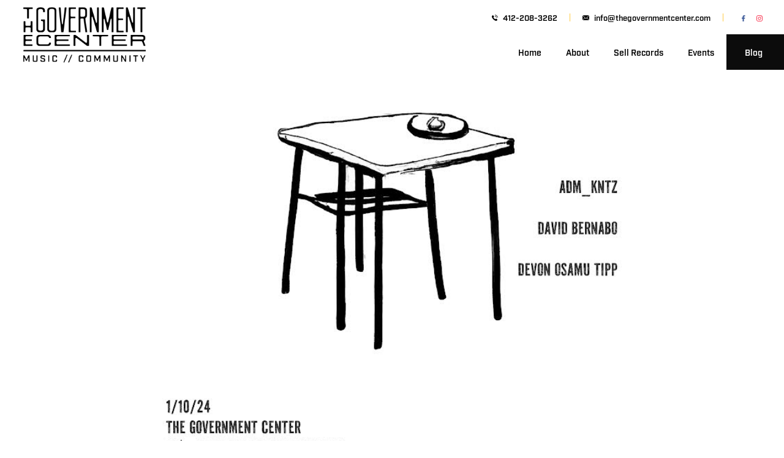

--- FILE ---
content_type: text/html; charset=utf-8
request_url: https://www.thegovernmentcenter.com/events/david-bernabo-adam-kantz-devon-osamu-tipp
body_size: 3755
content:
<!DOCTYPE html><!-- Last Published: Sat Jan 17 2026 15:32:29 GMT+0000 (Coordinated Universal Time) --><html data-wf-domain="www.thegovernmentcenter.com" data-wf-page="5d2f3bec2dd0fa8011ada116" data-wf-site="5d2f3bec2dd0fa5df2ada10e" lang="en" data-wf-collection="5d2f3bec2dd0fad2e8ada114" data-wf-item-slug="david-bernabo-adam-kantz-devon-osamu-tipp"><head><meta charset="utf-8"/><title>David Bernabo / Adam Kantz / Devon Osamu Tipp | The Government Center in Pittsburgh, PA</title><meta content="Table For One #3 / Heavy Brain Release Party" name="description"/><meta content="David Bernabo / Adam Kantz / Devon Osamu Tipp | The Government Center in Pittsburgh, PA" property="og:title"/><meta content="Table For One #3 / Heavy Brain Release Party" property="og:description"/><meta content="https://cdn.prod.website-files.com/5d2f3bec2dd0fa00b6ada10d/658efc6df4d8c68e37e726d9_0.jpg" property="og:image"/><meta content="David Bernabo / Adam Kantz / Devon Osamu Tipp | The Government Center in Pittsburgh, PA" property="twitter:title"/><meta content="Table For One #3 / Heavy Brain Release Party" property="twitter:description"/><meta content="https://cdn.prod.website-files.com/5d2f3bec2dd0fa00b6ada10d/658efc6df4d8c68e37e726d9_0.jpg" property="twitter:image"/><meta property="og:type" content="website"/><meta content="summary_large_image" name="twitter:card"/><meta content="width=device-width, initial-scale=1" name="viewport"/><meta content="eh_pvc08xFw25F8Fp2NKYSyiFLU-34pxiZ5HVXLZekM" name="google-site-verification"/><link href="https://cdn.prod.website-files.com/5d2f3bec2dd0fa5df2ada10e/css/thegovernmentcenter-josh-copy.webflow.shared.3d480a01c.min.css" rel="stylesheet" type="text/css" integrity="sha384-PUgKAcVVwgHlP9TBYbDrLUkzbQY2Ue/ULkTvmUpwpJqG/8/BkXawvS4nyO4SameM" crossorigin="anonymous"/><link href="https://fonts.googleapis.com" rel="preconnect"/><link href="https://fonts.gstatic.com" rel="preconnect" crossorigin="anonymous"/><script src="https://ajax.googleapis.com/ajax/libs/webfont/1.6.26/webfont.js" type="text/javascript"></script><script type="text/javascript">WebFont.load({  google: {    families: ["Roboto:100,100italic,300,300italic,regular,italic,500,500italic,700,700italic,900,900italic"]  }});</script><script type="text/javascript">!function(o,c){var n=c.documentElement,t=" w-mod-";n.className+=t+"js",("ontouchstart"in o||o.DocumentTouch&&c instanceof DocumentTouch)&&(n.className+=t+"touch")}(window,document);</script><link href="https://cdn.prod.website-files.com/5d2f3bec2dd0fa5df2ada10e/5d2f3bec2dd0fa5f3fada328_Gov%20Center%20Favicon.png" rel="shortcut icon" type="image/x-icon"/><link href="https://cdn.prod.website-files.com/5d2f3bec2dd0fa5df2ada10e/5d2f3bec2dd0faaed3ada329_Gov%20Center%20Favicon.png" rel="apple-touch-icon"/><script type="text/javascript">(function(i,s,o,g,r,a,m){i['GoogleAnalyticsObject']=r;i[r]=i[r]||function(){(i[r].q=i[r].q||[]).push(arguments)},i[r].l=1*new Date();a=s.createElement(o),m=s.getElementsByTagName(o)[0];a.async=1;a.src=g;m.parentNode.insertBefore(a,m)})(window,document,'script','https://www.google-analytics.com/analytics.js','ga');ga('create', 'UA-115454471-37', 'auto');ga('send', 'pageview');</script></head><body><div class="navbar-2"><div class="top-bar mobile-hide"><div class="top-box-container"><div class="top-box"><img src="https://cdn.prod.website-files.com/5d2f3bec2dd0fa5df2ada10e/5d2f3bec2dd0fa27f8ada226_Phone%20(1).png" width="10" alt="Phone Icon" class="right-border less black"/><a href="tel:412-208-3262" class="top-link">412-208-3262</a></div><div class="top-box"><img src="https://cdn.prod.website-files.com/5d2f3bec2dd0fa5df2ada10e/5d2f3bec2dd0fa5ce8ada21c_Email.png" width="11.5" alt="Mail Icon" class="right-border less black"/><a href="mailto:info@thegovernmentcenter.com" class="top-link">info@thegovernmentcenter.com</a></div><div class="top-box no-line"><a href="https://www.facebook.com/thegovtcenter/" target="_blank" class="top-social-link w-inline-block"><img src="https://cdn.prod.website-files.com/5d2f3bec2dd0fa5df2ada10e/5d2f3bec2dd0fa34d5ada29b_facebook-icon.svg" width="10" alt="Facebook Icon" class="black"/></a><a href="https://www.instagram.com/thegovernmentcenter/?hl=en" target="_blank" class="top-social-link w-inline-block"><img src="https://cdn.prod.website-files.com/5d2f3bec2dd0fa5df2ada10e/5d2f3bec2dd0faaa24ada28e_instagram-icon.svg" width="10" alt="Instagram Icon" class="black"/></a></div></div></div><div data-collapse="medium" data-animation="default" data-duration="400" data-easing="ease" data-easing2="ease" role="banner" class="navbar-extra-copy top-border w-nav"><div><div class="menu-button w-nav-button"><div class="w-icon-nav-menu"></div></div><a href="/" class="brand w-nav-brand"><img src="https://cdn.prod.website-files.com/5d2f3bec2dd0fa5df2ada10e/5d2f3bec2dd0fa2b37ada31d_Lockup_2_invert.png" width="150" alt="The Government Center in Pittsburgh, PA" sizes="(max-width: 479px) 69vw, 149.99501037597656px" srcset="https://cdn.prod.website-files.com/5d2f3bec2dd0fa5df2ada10e/5d2f3bec2dd0fa2b37ada31d_Lockup_2_invert-p-500.png 500w, https://cdn.prod.website-files.com/5d2f3bec2dd0fa5df2ada10e/5d2f3bec2dd0fa2b37ada31d_Lockup_2_invert-p-800.png 800w, https://cdn.prod.website-files.com/5d2f3bec2dd0fa5df2ada10e/5d2f3bec2dd0fa2b37ada31d_Lockup_2_invert-p-1080.png 1080w, https://cdn.prod.website-files.com/5d2f3bec2dd0fa5df2ada10e/5d2f3bec2dd0fa2b37ada31d_Lockup_2_invert-p-1600.png 1600w, https://cdn.prod.website-files.com/5d2f3bec2dd0fa5df2ada10e/5d2f3bec2dd0fa2b37ada31d_Lockup_2_invert.png 3058w" class="image-11"/></a><nav role="navigation" class="nav-menu w-nav-menu"><a href="https://www.thegovernmentcenter.com/" class="nav-link w-nav-link">Home</a><a href="/about-us" class="nav-link w-nav-link">About</a><a href="/sell-us-your-records" class="nav-link w-nav-link">Sell Records</a><a href="/events" class="nav-link w-nav-link">Events</a><a href="/blog" class="nav-link-contact w-nav-link">Blog</a></nav></div></div></div><div id="Hero" style="background-image:url(&quot;https://cdn.prod.website-files.com/5d2f3bec2dd0fa00b6ada10d/658efc6df4d8c68e37e726d9_0.jpg&quot;)" class="hero-post"></div><div class="content-section"><div class="content-wrapper w-container"><div class="title-box-2"><div><h1 class="h1 large-dark">David Bernabo / Adam Kantz / Devon Osamu Tipp</h1></div><p class="subtitule gray">The Government Center</p><div class="overview-item"><div class="title">Date:</div><div class="details">01/10/2024</div></div></div><div class="title-box-2 flex"><div class="w-richtext"><p>Live From The 3rd Floor is heading to The Government Center! Table For One #3 is January 10th at 8pm. 10-20$. All ages.<br/></p><p><br/></p><p>David Bernabo,  Adam Kantz, Devon Osamu Tipp</p><p><br/></p><p><a href="http://3rdfloorpgh.com/" target="_blank">3rdfloorpgh.com</a></p></div></div><div data-w-id="87e2235a-12b4-037d-a21d-88422fe84cd9" style="opacity:0" class="title-box"><h3>Other Events</h3></div><div data-w-id="95dc05d2-cefa-b730-36fd-0b159247d3a8" style="opacity:0" class="w-dyn-list"><div role="list" class="flex mobile-center w-dyn-items"><div role="listitem" class="collection-item-2 space w-dyn-item"><a style="background-image:url(&quot;https://cdn.prod.website-files.com/5d2f3bec2dd0fa00b6ada10d/697e73e3155a8e9531913dac_attackme.png&quot;)" href="/events/attack-dog-a-t-s-perfect-tummy" class="preview-image w-inline-block" data-ix="show-overlay-on-hover-2"><div class="mini-title-link-2 white" data-ix="move-down-on-load">View EVENT</div></a><div class="right-padding"><a href="/events/attack-dog-a-t-s-perfect-tummy" class="title-name">Attack Dog / A.T.S / Perfect Tummy </a></div></div><div role="listitem" class="collection-item-2 space w-dyn-item"><a style="background-image:url(&quot;https://cdn.prod.website-files.com/5d2f3bec2dd0fa00b6ada10d/69711427643685a270972913_miracleee.png&quot;)" href="/events/miracle-finds-tokyo-sayonara-dan-styslinger" class="preview-image w-inline-block" data-ix="show-overlay-on-hover-2"><div class="mini-title-link-2 white" data-ix="move-down-on-load">View EVENT</div></a><div class="right-padding"><a href="/events/miracle-finds-tokyo-sayonara-dan-styslinger" class="title-name">Miracle Finds / Tokyo Sayonara / Dan Styslinger </a></div></div></div></div><div class="left-justified"><a href="/events" class="link-mini italic">Back to Events</a></div></div></div><div class="footer-section"><div class="content-wrapper w-container"><div class="footer-flex"><div class="footer-column-1 xubwid"><div class="logo-div"><a href="/" class="logo w-inline-block"><img src="https://cdn.prod.website-files.com/5d2f3bec2dd0fa5df2ada10e/5d2f3bec2dd0fa2b37ada31d_Lockup_2_invert.png" alt="The Government Center in Pittsburgh, PA" sizes="(max-width: 767px) 100vw, (max-width: 991px) 727.9921875px, 939.9937744140625px" srcset="https://cdn.prod.website-files.com/5d2f3bec2dd0fa5df2ada10e/5d2f3bec2dd0fa2b37ada31d_Lockup_2_invert-p-500.png 500w, https://cdn.prod.website-files.com/5d2f3bec2dd0fa5df2ada10e/5d2f3bec2dd0fa2b37ada31d_Lockup_2_invert-p-800.png 800w, https://cdn.prod.website-files.com/5d2f3bec2dd0fa5df2ada10e/5d2f3bec2dd0fa2b37ada31d_Lockup_2_invert-p-1080.png 1080w, https://cdn.prod.website-files.com/5d2f3bec2dd0fa5df2ada10e/5d2f3bec2dd0fa2b37ada31d_Lockup_2_invert-p-1600.png 1600w, https://cdn.prod.website-files.com/5d2f3bec2dd0fa5df2ada10e/5d2f3bec2dd0fa2b37ada31d_Lockup_2_invert.png 3058w" class="image-8"/></a></div><div class="text-block-5"><div class="medium-border"><div class="title-name footer">Contact</div></div><p class="footer-par">412-208-3262  <br/>info@thegovernmentcenter.com</p></div></div><div class="footer-column-2 subright"><div class="text-block-5"><div class="medium-border"><div class="title-name footer">Location</div></div><p class="footer-par">North Side - 715 East Street Pittsburgh, PA 15212<br/></p></div><div class="text-block-5"><div class="medium-border"><div class="title-name footer">Hours</div></div><p class="footer-par"><strong>Sun-Wed </strong> 9:00 AM - 7:00 PM<br/><strong>Thurs-Sat  </strong>9:00 AM - 10:00 PM<br/></p></div></div><div class="footer-column-3"><div class="bottom-border small"><div class="title-name footer">Recent Posts</div></div><div class="w-dyn-list"><div role="list" class="flex w-dyn-items"><div role="listitem" class="collection-item-4 w-dyn-item"><a style="background-image:url(&quot;https://cdn.prod.website-files.com/5d2f3bec2dd0fa00b6ada10d/675b1d0fad6272891901e261_68727DB7-23F1-4560-98B5-B73FCA8F5B68%202.jpg&quot;)" href="/post/staff-picks-best-of-2024" class="mini-preview w-inline-block" data-ix="show-overlay-on-hover"><div class="overlay" data-ix="display-none-on-load"><div class="mini-title-link-3 white">Read more</div></div></a><div class="expand"><a href="/post/staff-picks-best-of-2024" class="footer-post-link">Staff Picks Best of 2024</a><div><div class="link-mini no-underline w-dyn-bind-empty"></div></div></div></div><div role="listitem" class="collection-item-4 w-dyn-item"><a style="background-image:url(&quot;https://cdn.prod.website-files.com/5d2f3bec2dd0fa00b6ada10d/66084058be6eb48939527a0e_0.jpg&quot;)" href="/post/the-rsd-list-2023" class="mini-preview w-inline-block" data-ix="show-overlay-on-hover"><div class="overlay" data-ix="display-none-on-load"><div class="mini-title-link-3 white">Read more</div></div></a><div class="expand"><a href="/post/the-rsd-list-2023" class="footer-post-link">The Government Center Bar</a><div><div class="link-mini no-underline">Music</div></div></div></div></div></div></div></div><div class="footer-notice-box"><div><div class="footer-notice-text">Copyright © 2019 | The Government Center | <a href="https://responsival.com" target="_blank">Created by Responsival</a></div></div><a href="#" class="go-up w-inline-block"></a></div></div></div><script src="https://d3e54v103j8qbb.cloudfront.net/js/jquery-3.5.1.min.dc5e7f18c8.js?site=5d2f3bec2dd0fa5df2ada10e" type="text/javascript" integrity="sha256-9/aliU8dGd2tb6OSsuzixeV4y/faTqgFtohetphbbj0=" crossorigin="anonymous"></script><script src="https://cdn.prod.website-files.com/5d2f3bec2dd0fa5df2ada10e/js/webflow.schunk.36b8fb49256177c8.js" type="text/javascript" integrity="sha384-4abIlA5/v7XaW1HMXKBgnUuhnjBYJ/Z9C1OSg4OhmVw9O3QeHJ/qJqFBERCDPv7G" crossorigin="anonymous"></script><script src="https://cdn.prod.website-files.com/5d2f3bec2dd0fa5df2ada10e/js/webflow.schunk.413ff57c153d3492.js" type="text/javascript" integrity="sha384-cd+428iZGvGku6uqNeNG4ZUe08c5k0sZWvVJi5GnZL5eTj4JVGEUmxKCU0+zdQGm" crossorigin="anonymous"></script><script src="https://cdn.prod.website-files.com/5d2f3bec2dd0fa5df2ada10e/js/webflow.b0b228bd.2f4a14d8e43baaf2.js" type="text/javascript" integrity="sha384-gcSeZ7V0Qnajqqpma6+OlKfO+leHeUjvqFr7K4LEJjtdugPA2+ygac3E0gEp1Tuh" crossorigin="anonymous"></script></body></html>

--- FILE ---
content_type: text/css
request_url: https://cdn.prod.website-files.com/5d2f3bec2dd0fa5df2ada10e/css/thegovernmentcenter-josh-copy.webflow.shared.3d480a01c.min.css
body_size: 15318
content:
html{-webkit-text-size-adjust:100%;-ms-text-size-adjust:100%;font-family:sans-serif}body{margin:0}article,aside,details,figcaption,figure,footer,header,hgroup,main,menu,nav,section,summary{display:block}audio,canvas,progress,video{vertical-align:baseline;display:inline-block}audio:not([controls]){height:0;display:none}[hidden],template{display:none}a{background-color:#0000}a:active,a:hover{outline:0}abbr[title]{border-bottom:1px dotted}b,strong{font-weight:700}dfn{font-style:italic}h1{margin:.67em 0;font-size:2em}mark{color:#000;background:#ff0}small{font-size:80%}sub,sup{vertical-align:baseline;font-size:75%;line-height:0;position:relative}sup{top:-.5em}sub{bottom:-.25em}img{border:0}svg:not(:root){overflow:hidden}hr{box-sizing:content-box;height:0}pre{overflow:auto}code,kbd,pre,samp{font-family:monospace;font-size:1em}button,input,optgroup,select,textarea{color:inherit;font:inherit;margin:0}button{overflow:visible}button,select{text-transform:none}button,html input[type=button],input[type=reset]{-webkit-appearance:button;cursor:pointer}button[disabled],html input[disabled]{cursor:default}button::-moz-focus-inner,input::-moz-focus-inner{border:0;padding:0}input{line-height:normal}input[type=checkbox],input[type=radio]{box-sizing:border-box;padding:0}input[type=number]::-webkit-inner-spin-button,input[type=number]::-webkit-outer-spin-button{height:auto}input[type=search]{-webkit-appearance:none}input[type=search]::-webkit-search-cancel-button,input[type=search]::-webkit-search-decoration{-webkit-appearance:none}legend{border:0;padding:0}textarea{overflow:auto}optgroup{font-weight:700}table{border-collapse:collapse;border-spacing:0}td,th{padding:0}@font-face{font-family:webflow-icons;src:url([data-uri])format("truetype");font-weight:400;font-style:normal}[class^=w-icon-],[class*=\ w-icon-]{speak:none;font-variant:normal;text-transform:none;-webkit-font-smoothing:antialiased;-moz-osx-font-smoothing:grayscale;font-style:normal;font-weight:400;line-height:1;font-family:webflow-icons!important}.w-icon-slider-right:before{content:""}.w-icon-slider-left:before{content:""}.w-icon-nav-menu:before{content:""}.w-icon-arrow-down:before,.w-icon-dropdown-toggle:before{content:""}.w-icon-file-upload-remove:before{content:""}.w-icon-file-upload-icon:before{content:""}*{box-sizing:border-box}html{height:100%}body{color:#333;background-color:#fff;min-height:100%;margin:0;font-family:Arial,sans-serif;font-size:14px;line-height:20px}img{vertical-align:middle;max-width:100%;display:inline-block}html.w-mod-touch *{background-attachment:scroll!important}.w-block{display:block}.w-inline-block{max-width:100%;display:inline-block}.w-clearfix:before,.w-clearfix:after{content:" ";grid-area:1/1/2/2;display:table}.w-clearfix:after{clear:both}.w-hidden{display:none}.w-button{color:#fff;line-height:inherit;cursor:pointer;background-color:#3898ec;border:0;border-radius:0;padding:9px 15px;text-decoration:none;display:inline-block}input.w-button{-webkit-appearance:button}html[data-w-dynpage] [data-w-cloak]{color:#0000!important}.w-code-block{margin:unset}pre.w-code-block code{all:inherit}.w-optimization{display:contents}.w-webflow-badge,.w-webflow-badge>img{box-sizing:unset;width:unset;height:unset;max-height:unset;max-width:unset;min-height:unset;min-width:unset;margin:unset;padding:unset;float:unset;clear:unset;border:unset;border-radius:unset;background:unset;background-image:unset;background-position:unset;background-size:unset;background-repeat:unset;background-origin:unset;background-clip:unset;background-attachment:unset;background-color:unset;box-shadow:unset;transform:unset;direction:unset;font-family:unset;font-weight:unset;color:unset;font-size:unset;line-height:unset;font-style:unset;font-variant:unset;text-align:unset;letter-spacing:unset;-webkit-text-decoration:unset;text-decoration:unset;text-indent:unset;text-transform:unset;list-style-type:unset;text-shadow:unset;vertical-align:unset;cursor:unset;white-space:unset;word-break:unset;word-spacing:unset;word-wrap:unset;transition:unset}.w-webflow-badge{white-space:nowrap;cursor:pointer;box-shadow:0 0 0 1px #0000001a,0 1px 3px #0000001a;visibility:visible!important;opacity:1!important;z-index:2147483647!important;color:#aaadb0!important;overflow:unset!important;background-color:#fff!important;border-radius:3px!important;width:auto!important;height:auto!important;margin:0!important;padding:6px!important;font-size:12px!important;line-height:14px!important;text-decoration:none!important;display:inline-block!important;position:fixed!important;inset:auto 12px 12px auto!important;transform:none!important}.w-webflow-badge>img{position:unset;visibility:unset!important;opacity:1!important;vertical-align:middle!important;display:inline-block!important}h1,h2,h3,h4,h5,h6{margin-bottom:10px;font-weight:700}h1{margin-top:20px;font-size:38px;line-height:44px}h2{margin-top:20px;font-size:32px;line-height:36px}h3{margin-top:20px;font-size:24px;line-height:30px}h4{margin-top:10px;font-size:18px;line-height:24px}h5{margin-top:10px;font-size:14px;line-height:20px}h6{margin-top:10px;font-size:12px;line-height:18px}p{margin-top:0;margin-bottom:10px}blockquote{border-left:5px solid #e2e2e2;margin:0 0 10px;padding:10px 20px;font-size:18px;line-height:22px}figure{margin:0 0 10px}figcaption{text-align:center;margin-top:5px}ul,ol{margin-top:0;margin-bottom:10px;padding-left:40px}.w-list-unstyled{padding-left:0;list-style:none}.w-embed:before,.w-embed:after{content:" ";grid-area:1/1/2/2;display:table}.w-embed:after{clear:both}.w-video{width:100%;padding:0;position:relative}.w-video iframe,.w-video object,.w-video embed{border:none;width:100%;height:100%;position:absolute;top:0;left:0}fieldset{border:0;margin:0;padding:0}button,[type=button],[type=reset]{cursor:pointer;-webkit-appearance:button;border:0}.w-form{margin:0 0 15px}.w-form-done{text-align:center;background-color:#ddd;padding:20px;display:none}.w-form-fail{background-color:#ffdede;margin-top:10px;padding:10px;display:none}label{margin-bottom:5px;font-weight:700;display:block}.w-input,.w-select{color:#333;vertical-align:middle;background-color:#fff;border:1px solid #ccc;width:100%;height:38px;margin-bottom:10px;padding:8px 12px;font-size:14px;line-height:1.42857;display:block}.w-input::placeholder,.w-select::placeholder{color:#999}.w-input:focus,.w-select:focus{border-color:#3898ec;outline:0}.w-input[disabled],.w-select[disabled],.w-input[readonly],.w-select[readonly],fieldset[disabled] .w-input,fieldset[disabled] .w-select{cursor:not-allowed}.w-input[disabled]:not(.w-input-disabled),.w-select[disabled]:not(.w-input-disabled),.w-input[readonly],.w-select[readonly],fieldset[disabled]:not(.w-input-disabled) .w-input,fieldset[disabled]:not(.w-input-disabled) .w-select{background-color:#eee}textarea.w-input,textarea.w-select{height:auto}.w-select{background-color:#f3f3f3}.w-select[multiple]{height:auto}.w-form-label{cursor:pointer;margin-bottom:0;font-weight:400;display:inline-block}.w-radio{margin-bottom:5px;padding-left:20px;display:block}.w-radio:before,.w-radio:after{content:" ";grid-area:1/1/2/2;display:table}.w-radio:after{clear:both}.w-radio-input{float:left;margin:3px 0 0 -20px;line-height:normal}.w-file-upload{margin-bottom:10px;display:block}.w-file-upload-input{opacity:0;z-index:-100;width:.1px;height:.1px;position:absolute;overflow:hidden}.w-file-upload-default,.w-file-upload-uploading,.w-file-upload-success{color:#333;display:inline-block}.w-file-upload-error{margin-top:10px;display:block}.w-file-upload-default.w-hidden,.w-file-upload-uploading.w-hidden,.w-file-upload-error.w-hidden,.w-file-upload-success.w-hidden{display:none}.w-file-upload-uploading-btn{cursor:pointer;background-color:#fafafa;border:1px solid #ccc;margin:0;padding:8px 12px;font-size:14px;font-weight:400;display:flex}.w-file-upload-file{background-color:#fafafa;border:1px solid #ccc;flex-grow:1;justify-content:space-between;margin:0;padding:8px 9px 8px 11px;display:flex}.w-file-upload-file-name{font-size:14px;font-weight:400;display:block}.w-file-remove-link{cursor:pointer;width:auto;height:auto;margin-top:3px;margin-left:10px;padding:3px;display:block}.w-icon-file-upload-remove{margin:auto;font-size:10px}.w-file-upload-error-msg{color:#ea384c;padding:2px 0;display:inline-block}.w-file-upload-info{padding:0 12px;line-height:38px;display:inline-block}.w-file-upload-label{cursor:pointer;background-color:#fafafa;border:1px solid #ccc;margin:0;padding:8px 12px;font-size:14px;font-weight:400;display:inline-block}.w-icon-file-upload-icon,.w-icon-file-upload-uploading{width:20px;margin-right:8px;display:inline-block}.w-icon-file-upload-uploading{height:20px}.w-container{max-width:940px;margin-left:auto;margin-right:auto}.w-container:before,.w-container:after{content:" ";grid-area:1/1/2/2;display:table}.w-container:after{clear:both}.w-container .w-row{margin-left:-10px;margin-right:-10px}.w-row:before,.w-row:after{content:" ";grid-area:1/1/2/2;display:table}.w-row:after{clear:both}.w-row .w-row{margin-left:0;margin-right:0}.w-col{float:left;width:100%;min-height:1px;padding-left:10px;padding-right:10px;position:relative}.w-col .w-col{padding-left:0;padding-right:0}.w-col-1{width:8.33333%}.w-col-2{width:16.6667%}.w-col-3{width:25%}.w-col-4{width:33.3333%}.w-col-5{width:41.6667%}.w-col-6{width:50%}.w-col-7{width:58.3333%}.w-col-8{width:66.6667%}.w-col-9{width:75%}.w-col-10{width:83.3333%}.w-col-11{width:91.6667%}.w-col-12{width:100%}.w-hidden-main{display:none!important}@media screen and (max-width:991px){.w-container{max-width:728px}.w-hidden-main{display:inherit!important}.w-hidden-medium{display:none!important}.w-col-medium-1{width:8.33333%}.w-col-medium-2{width:16.6667%}.w-col-medium-3{width:25%}.w-col-medium-4{width:33.3333%}.w-col-medium-5{width:41.6667%}.w-col-medium-6{width:50%}.w-col-medium-7{width:58.3333%}.w-col-medium-8{width:66.6667%}.w-col-medium-9{width:75%}.w-col-medium-10{width:83.3333%}.w-col-medium-11{width:91.6667%}.w-col-medium-12{width:100%}.w-col-stack{width:100%;left:auto;right:auto}}@media screen and (max-width:767px){.w-hidden-main,.w-hidden-medium{display:inherit!important}.w-hidden-small{display:none!important}.w-row,.w-container .w-row{margin-left:0;margin-right:0}.w-col{width:100%;left:auto;right:auto}.w-col-small-1{width:8.33333%}.w-col-small-2{width:16.6667%}.w-col-small-3{width:25%}.w-col-small-4{width:33.3333%}.w-col-small-5{width:41.6667%}.w-col-small-6{width:50%}.w-col-small-7{width:58.3333%}.w-col-small-8{width:66.6667%}.w-col-small-9{width:75%}.w-col-small-10{width:83.3333%}.w-col-small-11{width:91.6667%}.w-col-small-12{width:100%}}@media screen and (max-width:479px){.w-container{max-width:none}.w-hidden-main,.w-hidden-medium,.w-hidden-small{display:inherit!important}.w-hidden-tiny{display:none!important}.w-col{width:100%}.w-col-tiny-1{width:8.33333%}.w-col-tiny-2{width:16.6667%}.w-col-tiny-3{width:25%}.w-col-tiny-4{width:33.3333%}.w-col-tiny-5{width:41.6667%}.w-col-tiny-6{width:50%}.w-col-tiny-7{width:58.3333%}.w-col-tiny-8{width:66.6667%}.w-col-tiny-9{width:75%}.w-col-tiny-10{width:83.3333%}.w-col-tiny-11{width:91.6667%}.w-col-tiny-12{width:100%}}.w-widget{position:relative}.w-widget-map{width:100%;height:400px}.w-widget-map label{width:auto;display:inline}.w-widget-map img{max-width:inherit}.w-widget-map .gm-style-iw{text-align:center}.w-widget-map .gm-style-iw>button{display:none!important}.w-widget-twitter{overflow:hidden}.w-widget-twitter-count-shim{vertical-align:top;text-align:center;background:#fff;border:1px solid #758696;border-radius:3px;width:28px;height:20px;display:inline-block;position:relative}.w-widget-twitter-count-shim *{pointer-events:none;-webkit-user-select:none;user-select:none}.w-widget-twitter-count-shim .w-widget-twitter-count-inner{text-align:center;color:#999;font-family:serif;font-size:15px;line-height:12px;position:relative}.w-widget-twitter-count-shim .w-widget-twitter-count-clear{display:block;position:relative}.w-widget-twitter-count-shim.w--large{width:36px;height:28px}.w-widget-twitter-count-shim.w--large .w-widget-twitter-count-inner{font-size:18px;line-height:18px}.w-widget-twitter-count-shim:not(.w--vertical){margin-left:5px;margin-right:8px}.w-widget-twitter-count-shim:not(.w--vertical).w--large{margin-left:6px}.w-widget-twitter-count-shim:not(.w--vertical):before,.w-widget-twitter-count-shim:not(.w--vertical):after{content:" ";pointer-events:none;border:solid #0000;width:0;height:0;position:absolute;top:50%;left:0}.w-widget-twitter-count-shim:not(.w--vertical):before{border-width:4px;border-color:#75869600 #5d6c7b #75869600 #75869600;margin-top:-4px;margin-left:-9px}.w-widget-twitter-count-shim:not(.w--vertical).w--large:before{border-width:5px;margin-top:-5px;margin-left:-10px}.w-widget-twitter-count-shim:not(.w--vertical):after{border-width:4px;border-color:#fff0 #fff #fff0 #fff0;margin-top:-4px;margin-left:-8px}.w-widget-twitter-count-shim:not(.w--vertical).w--large:after{border-width:5px;margin-top:-5px;margin-left:-9px}.w-widget-twitter-count-shim.w--vertical{width:61px;height:33px;margin-bottom:8px}.w-widget-twitter-count-shim.w--vertical:before,.w-widget-twitter-count-shim.w--vertical:after{content:" ";pointer-events:none;border:solid #0000;width:0;height:0;position:absolute;top:100%;left:50%}.w-widget-twitter-count-shim.w--vertical:before{border-width:5px;border-color:#5d6c7b #75869600 #75869600;margin-left:-5px}.w-widget-twitter-count-shim.w--vertical:after{border-width:4px;border-color:#fff #fff0 #fff0;margin-left:-4px}.w-widget-twitter-count-shim.w--vertical .w-widget-twitter-count-inner{font-size:18px;line-height:22px}.w-widget-twitter-count-shim.w--vertical.w--large{width:76px}.w-background-video{color:#fff;height:500px;position:relative;overflow:hidden}.w-background-video>video{object-fit:cover;z-index:-100;background-position:50%;background-size:cover;width:100%;height:100%;margin:auto;position:absolute;inset:-100%}.w-background-video>video::-webkit-media-controls-start-playback-button{-webkit-appearance:none;display:none!important}.w-background-video--control{background-color:#0000;padding:0;position:absolute;bottom:1em;right:1em}.w-background-video--control>[hidden]{display:none!important}.w-slider{text-align:center;clear:both;-webkit-tap-highlight-color:#0000;tap-highlight-color:#0000;background:#ddd;height:300px;position:relative}.w-slider-mask{z-index:1;white-space:nowrap;height:100%;display:block;position:relative;left:0;right:0;overflow:hidden}.w-slide{vertical-align:top;white-space:normal;text-align:left;width:100%;height:100%;display:inline-block;position:relative}.w-slider-nav{z-index:2;text-align:center;-webkit-tap-highlight-color:#0000;tap-highlight-color:#0000;height:40px;margin:auto;padding-top:10px;position:absolute;inset:auto 0 0}.w-slider-nav.w-round>div{border-radius:100%}.w-slider-nav.w-num>div{font-size:inherit;line-height:inherit;width:auto;height:auto;padding:.2em .5em}.w-slider-nav.w-shadow>div{box-shadow:0 0 3px #3336}.w-slider-nav-invert{color:#fff}.w-slider-nav-invert>div{background-color:#2226}.w-slider-nav-invert>div.w-active{background-color:#222}.w-slider-dot{cursor:pointer;background-color:#fff6;width:1em;height:1em;margin:0 3px .5em;transition:background-color .1s,color .1s;display:inline-block;position:relative}.w-slider-dot.w-active{background-color:#fff}.w-slider-dot:focus{outline:none;box-shadow:0 0 0 2px #fff}.w-slider-dot:focus.w-active{box-shadow:none}.w-slider-arrow-left,.w-slider-arrow-right{cursor:pointer;color:#fff;-webkit-tap-highlight-color:#0000;tap-highlight-color:#0000;-webkit-user-select:none;user-select:none;width:80px;margin:auto;font-size:40px;position:absolute;inset:0;overflow:hidden}.w-slider-arrow-left [class^=w-icon-],.w-slider-arrow-right [class^=w-icon-],.w-slider-arrow-left [class*=\ w-icon-],.w-slider-arrow-right [class*=\ w-icon-]{position:absolute}.w-slider-arrow-left:focus,.w-slider-arrow-right:focus{outline:0}.w-slider-arrow-left{z-index:3;right:auto}.w-slider-arrow-right{z-index:4;left:auto}.w-icon-slider-left,.w-icon-slider-right{width:1em;height:1em;margin:auto;inset:0}.w-slider-aria-label{clip:rect(0 0 0 0);border:0;width:1px;height:1px;margin:-1px;padding:0;position:absolute;overflow:hidden}.w-slider-force-show{display:block!important}.w-dropdown{text-align:left;z-index:900;margin-left:auto;margin-right:auto;display:inline-block;position:relative}.w-dropdown-btn,.w-dropdown-toggle,.w-dropdown-link{vertical-align:top;color:#222;text-align:left;white-space:nowrap;margin-left:auto;margin-right:auto;padding:20px;text-decoration:none;position:relative}.w-dropdown-toggle{-webkit-user-select:none;user-select:none;cursor:pointer;padding-right:40px;display:inline-block}.w-dropdown-toggle:focus{outline:0}.w-icon-dropdown-toggle{width:1em;height:1em;margin:auto 20px auto auto;position:absolute;top:0;bottom:0;right:0}.w-dropdown-list{background:#ddd;min-width:100%;display:none;position:absolute}.w-dropdown-list.w--open{display:block}.w-dropdown-link{color:#222;padding:10px 20px;display:block}.w-dropdown-link.w--current{color:#0082f3}.w-dropdown-link:focus{outline:0}@media screen and (max-width:767px){.w-nav-brand{padding-left:10px}}.w-lightbox-backdrop{cursor:auto;letter-spacing:normal;text-indent:0;text-shadow:none;text-transform:none;visibility:visible;white-space:normal;word-break:normal;word-spacing:normal;word-wrap:normal;color:#fff;text-align:center;z-index:2000;opacity:0;-webkit-user-select:none;-moz-user-select:none;-webkit-tap-highlight-color:transparent;background:#000000e6;outline:0;font-family:Helvetica Neue,Helvetica,Ubuntu,Segoe UI,Verdana,sans-serif;font-size:17px;font-style:normal;font-weight:300;line-height:1.2;list-style:disc;position:fixed;inset:0;-webkit-transform:translate(0)}.w-lightbox-backdrop,.w-lightbox-container{-webkit-overflow-scrolling:touch;height:100%;overflow:auto}.w-lightbox-content{height:100vh;position:relative;overflow:hidden}.w-lightbox-view{opacity:0;width:100vw;height:100vh;position:absolute}.w-lightbox-view:before{content:"";height:100vh}.w-lightbox-group,.w-lightbox-group .w-lightbox-view,.w-lightbox-group .w-lightbox-view:before{height:86vh}.w-lightbox-frame,.w-lightbox-view:before{vertical-align:middle;display:inline-block}.w-lightbox-figure{margin:0;position:relative}.w-lightbox-group .w-lightbox-figure{cursor:pointer}.w-lightbox-img{width:auto;max-width:none;height:auto}.w-lightbox-image{float:none;max-width:100vw;max-height:100vh;display:block}.w-lightbox-group .w-lightbox-image{max-height:86vh}.w-lightbox-caption{text-align:left;text-overflow:ellipsis;white-space:nowrap;background:#0006;padding:.5em 1em;position:absolute;bottom:0;left:0;right:0;overflow:hidden}.w-lightbox-embed{width:100%;height:100%;position:absolute;inset:0}.w-lightbox-control{cursor:pointer;background-position:50%;background-repeat:no-repeat;background-size:24px;width:4em;transition:all .3s;position:absolute;top:0}.w-lightbox-left{background-image:url([data-uri]);display:none;bottom:0;left:0}.w-lightbox-right{background-image:url([data-uri]);display:none;bottom:0;right:0}.w-lightbox-close{background-image:url([data-uri]);background-size:18px;height:2.6em;right:0}.w-lightbox-strip{white-space:nowrap;padding:0 1vh;line-height:0;position:absolute;bottom:0;left:0;right:0;overflow:auto hidden}.w-lightbox-item{box-sizing:content-box;cursor:pointer;width:10vh;padding:2vh 1vh;display:inline-block;-webkit-transform:translate(0,0)}.w-lightbox-active{opacity:.3}.w-lightbox-thumbnail{background:#222;height:10vh;position:relative;overflow:hidden}.w-lightbox-thumbnail-image{position:absolute;top:0;left:0}.w-lightbox-thumbnail .w-lightbox-tall{width:100%;top:50%;transform:translateY(-50%)}.w-lightbox-thumbnail .w-lightbox-wide{height:100%;left:50%;transform:translate(-50%)}.w-lightbox-spinner{box-sizing:border-box;border:5px solid #0006;border-radius:50%;width:40px;height:40px;margin-top:-20px;margin-left:-20px;animation:.8s linear infinite spin;position:absolute;top:50%;left:50%}.w-lightbox-spinner:after{content:"";border:3px solid #0000;border-bottom-color:#fff;border-radius:50%;position:absolute;inset:-4px}.w-lightbox-hide{display:none}.w-lightbox-noscroll{overflow:hidden}@media (min-width:768px){.w-lightbox-content{height:96vh;margin-top:2vh}.w-lightbox-view,.w-lightbox-view:before{height:96vh}.w-lightbox-group,.w-lightbox-group .w-lightbox-view,.w-lightbox-group .w-lightbox-view:before{height:84vh}.w-lightbox-image{max-width:96vw;max-height:96vh}.w-lightbox-group .w-lightbox-image{max-width:82.3vw;max-height:84vh}.w-lightbox-left,.w-lightbox-right{opacity:.5;display:block}.w-lightbox-close{opacity:.8}.w-lightbox-control:hover{opacity:1}}.w-lightbox-inactive,.w-lightbox-inactive:hover{opacity:0}.w-richtext:before,.w-richtext:after{content:" ";grid-area:1/1/2/2;display:table}.w-richtext:after{clear:both}.w-richtext[contenteditable=true]:before,.w-richtext[contenteditable=true]:after{white-space:initial}.w-richtext ol,.w-richtext ul{overflow:hidden}.w-richtext .w-richtext-figure-selected.w-richtext-figure-type-video div:after,.w-richtext .w-richtext-figure-selected[data-rt-type=video] div:after,.w-richtext .w-richtext-figure-selected.w-richtext-figure-type-image div,.w-richtext .w-richtext-figure-selected[data-rt-type=image] div{outline:2px solid #2895f7}.w-richtext figure.w-richtext-figure-type-video>div:after,.w-richtext figure[data-rt-type=video]>div:after{content:"";display:none;position:absolute;inset:0}.w-richtext figure{max-width:60%;position:relative}.w-richtext figure>div:before{cursor:default!important}.w-richtext figure img{width:100%}.w-richtext figure figcaption.w-richtext-figcaption-placeholder{opacity:.6}.w-richtext figure div{color:#0000;font-size:0}.w-richtext figure.w-richtext-figure-type-image,.w-richtext figure[data-rt-type=image]{display:table}.w-richtext figure.w-richtext-figure-type-image>div,.w-richtext figure[data-rt-type=image]>div{display:inline-block}.w-richtext figure.w-richtext-figure-type-image>figcaption,.w-richtext figure[data-rt-type=image]>figcaption{caption-side:bottom;display:table-caption}.w-richtext figure.w-richtext-figure-type-video,.w-richtext figure[data-rt-type=video]{width:60%;height:0}.w-richtext figure.w-richtext-figure-type-video iframe,.w-richtext figure[data-rt-type=video] iframe{width:100%;height:100%;position:absolute;top:0;left:0}.w-richtext figure.w-richtext-figure-type-video>div,.w-richtext figure[data-rt-type=video]>div{width:100%}.w-richtext figure.w-richtext-align-center{clear:both;margin-left:auto;margin-right:auto}.w-richtext figure.w-richtext-align-center.w-richtext-figure-type-image>div,.w-richtext figure.w-richtext-align-center[data-rt-type=image]>div{max-width:100%}.w-richtext figure.w-richtext-align-normal{clear:both}.w-richtext figure.w-richtext-align-fullwidth{text-align:center;clear:both;width:100%;max-width:100%;margin-left:auto;margin-right:auto;display:block}.w-richtext figure.w-richtext-align-fullwidth>div{padding-bottom:inherit;display:inline-block}.w-richtext figure.w-richtext-align-fullwidth>figcaption{display:block}.w-richtext figure.w-richtext-align-floatleft{float:left;clear:none;margin-right:15px}.w-richtext figure.w-richtext-align-floatright{float:right;clear:none;margin-left:15px}.w-nav{z-index:1000;background:#ddd;position:relative}.w-nav:before,.w-nav:after{content:" ";grid-area:1/1/2/2;display:table}.w-nav:after{clear:both}.w-nav-brand{float:left;color:#333;text-decoration:none;position:relative}.w-nav-link{vertical-align:top;color:#222;text-align:left;margin-left:auto;margin-right:auto;padding:20px;text-decoration:none;display:inline-block;position:relative}.w-nav-link.w--current{color:#0082f3}.w-nav-menu{float:right;position:relative}[data-nav-menu-open]{text-align:center;background:#c8c8c8;min-width:200px;position:absolute;top:100%;left:0;right:0;overflow:visible;display:block!important}.w--nav-link-open{display:block;position:relative}.w-nav-overlay{width:100%;display:none;position:absolute;top:100%;left:0;right:0;overflow:hidden}.w-nav-overlay [data-nav-menu-open]{top:0}.w-nav[data-animation=over-left] .w-nav-overlay{width:auto}.w-nav[data-animation=over-left] .w-nav-overlay,.w-nav[data-animation=over-left] [data-nav-menu-open]{z-index:1;top:0;right:auto}.w-nav[data-animation=over-right] .w-nav-overlay{width:auto}.w-nav[data-animation=over-right] .w-nav-overlay,.w-nav[data-animation=over-right] [data-nav-menu-open]{z-index:1;top:0;left:auto}.w-nav-button{float:right;cursor:pointer;-webkit-tap-highlight-color:#0000;tap-highlight-color:#0000;-webkit-user-select:none;user-select:none;padding:18px;font-size:24px;display:none;position:relative}.w-nav-button:focus{outline:0}.w-nav-button.w--open{color:#fff;background-color:#c8c8c8}.w-nav[data-collapse=all] .w-nav-menu{display:none}.w-nav[data-collapse=all] .w-nav-button,.w--nav-dropdown-open,.w--nav-dropdown-toggle-open{display:block}.w--nav-dropdown-list-open{position:static}@media screen and (max-width:991px){.w-nav[data-collapse=medium] .w-nav-menu{display:none}.w-nav[data-collapse=medium] .w-nav-button{display:block}}@media screen and (max-width:767px){.w-nav[data-collapse=small] .w-nav-menu{display:none}.w-nav[data-collapse=small] .w-nav-button{display:block}.w-nav-brand{padding-left:10px}}@media screen and (max-width:479px){.w-nav[data-collapse=tiny] .w-nav-menu{display:none}.w-nav[data-collapse=tiny] .w-nav-button{display:block}}.w-tabs{position:relative}.w-tabs:before,.w-tabs:after{content:" ";grid-area:1/1/2/2;display:table}.w-tabs:after{clear:both}.w-tab-menu{position:relative}.w-tab-link{vertical-align:top;text-align:left;cursor:pointer;color:#222;background-color:#ddd;padding:9px 30px;text-decoration:none;display:inline-block;position:relative}.w-tab-link.w--current{background-color:#c8c8c8}.w-tab-link:focus{outline:0}.w-tab-content{display:block;position:relative;overflow:hidden}.w-tab-pane{display:none;position:relative}.w--tab-active{display:block}@media screen and (max-width:479px){.w-tab-link{display:block}}.w-ix-emptyfix:after{content:""}@keyframes spin{0%{transform:rotate(0)}to{transform:rotate(360deg)}}.w-dyn-empty{background-color:#ddd;padding:10px}.w-dyn-hide,.w-dyn-bind-empty,.w-condition-invisible{display:none!important}.wf-layout-layout{display:grid}@font-face{font-family:Comfortaa;src:url(https://cdn.prod.website-files.com/5d2f3bec2dd0fa5df2ada10e/5d2f3bec2dd0fa7a54ada270_comfortaa-regular.ttf)format("truetype");font-weight:400;font-style:normal;font-display:auto}@font-face{font-family:Comfortaa;src:url(https://cdn.prod.website-files.com/5d2f3bec2dd0fa5df2ada10e/5d2f3bec2dd0fa3ebaada26f_comfortaa-light.ttf)format("truetype");font-weight:300;font-style:normal;font-display:auto}@font-face{font-family:Comfortaa;src:url(https://cdn.prod.website-files.com/5d2f3bec2dd0fa5df2ada10e/5d2f3bec2dd0fa729bada26e_comfortaa-bold.ttf)format("truetype");font-weight:700;font-style:normal;font-display:auto}@font-face{font-family:Fort foundry industry;src:url(https://cdn.prod.website-files.com/5d2f3bec2dd0fa5df2ada10e/5d2f3bec2dd0fa1727ada31f_Fort%20Foundry%20-%20Industry%20Bold.otf)format("opentype");font-weight:700;font-style:normal;font-display:auto}@font-face{font-family:Fort foundry industry demi;src:url(https://cdn.prod.website-files.com/5d2f3bec2dd0fa5df2ada10e/5d2f3bec2dd0fa4604ada31e_Fort%20Foundry%20-%20Industry%20Demi.otf)format("opentype");font-weight:400;font-style:normal;font-display:auto}:root{--paragraph-titles:#708099;--headings:#2d363d;--background:#f7f8fa;--dark-grey:#aba39a;--black:black;--yellow-2:#ffe29b;--yellow-1:#ffca41;--subtitle-grey:#677582;--links-button:#0070ee;--confident-yellow:#fecb01;--white-smoke:#eee;--lines:#c4cbd5;--black-2:#0c0c0c;--black-1:#1b1c1f;--purple-2:#4625ba;--white:white;--black-3:#141515;--purple-14:#502bd2;--purple-4:#7d4ae9;--purple-1:#3410b1;--purple-12:#7655f3;--blue-2:#0055eb;--pink-1:#be3fff;--blue-3:#00a8fa;--blue-hover:#009cf8;--purple-3:#6a3ccc;--blue-1:#0053ea;--blue-4:#00d6fb;--purple-5:#3919ac;--purple-6:#6036c7;--purple-7:#4f2bbf;--purple-8:#4b28bd;--purple-9:#4e2abe;--purple-10:#512cc0;--blue-tag:#0070ee;--purple-11:#8338eb;--blue-bg:#f1f9ff;--pink-2:#fa12f2;--orange:#ffa176;--pink-3:#fc0ae8;--blue-5:#3090f3;--blue-6:#2acaff;--salmon:#ffc686;--green:#32b619;--green-2:#bdfa50;--purple-13:#6a3ccc;--gray-2:#f1f3f7;--gray-2-2:#66869d;--gray-3:#49677c;--gray-4:#324859;--green-3:#13a32d;--green-4:#60d760;--green-5:#248b2a;--gray-5:#677582;--gray-6:#92a7b9;--gray-7:#576571;--gray-8:#eceff4}.w-pagination-wrapper{flex-wrap:wrap;justify-content:center;display:flex}.w-pagination-previous{color:#333;background-color:#fafafa;border:1px solid #ccc;border-radius:2px;margin-left:10px;margin-right:10px;padding:9px 20px;font-size:14px;display:block}.w-pagination-previous-icon{margin-right:4px}.w-pagination-next{color:#333;background-color:#fafafa;border:1px solid #ccc;border-radius:2px;margin-left:10px;margin-right:10px;padding:9px 20px;font-size:14px;display:block}.w-pagination-next-icon{margin-left:4px}body{color:var(--paragraph-titles);font-family:Roboto,sans-serif;font-size:16px;line-height:27px}h1{color:var(--headings);margin-top:0;margin-bottom:10px;font-size:26px;font-weight:500;line-height:35px}h2{color:var(--headings);margin-top:0;margin-bottom:10px;font-size:23px;font-weight:500;line-height:29px}h3{color:var(--headings);margin-top:0;margin-bottom:8px;font-size:19px;font-weight:500;line-height:26px}h4{color:var(--headings);margin-top:0;margin-bottom:10px;font-size:17px;font-weight:500;line-height:24px}h5{color:var(--headings);margin-top:10px;margin-bottom:10px;font-size:14px;font-weight:500;line-height:20px}h6{color:var(--headings);margin-top:10px;margin-bottom:10px;font-size:12px;font-weight:500;line-height:18px}p{color:var(--paragraph-titles);margin-bottom:10px;font-size:16px;line-height:27px}a{color:var(--paragraph-titles);cursor:pointer;text-decoration:underline}ul{margin-top:0;margin-bottom:10px;padding-left:40px}li{margin-bottom:10px;font-size:16px;line-height:27px}blockquote{text-align:center;width:60%;margin-bottom:10px;margin-left:auto;margin-right:auto;padding:10px 20px;font-size:24px;line-height:41px;display:block}figure{margin-bottom:10px}figcaption{color:var(--paragraph-titles);text-align:right;border-radius:2px;padding-bottom:5px;padding-left:7px;padding-right:7px;font-size:10.5px;line-height:13px}.content-section{background-color:var(--background);margin-top:0;padding-top:10px;padding-bottom:0}.content-section.less-bottom-padding{padding-bottom:10px}.content-section.less-bottom-padding.bggray{background-color:var(--background);grid-template-rows:auto auto;grid-template-columns:1fr 1fr;grid-auto-columns:1fr;justify-content:center;align-items:center;display:flex;position:static}.content-section.blog{background-color:var(--background);padding-top:220px}.content-section.no-bottom-padding{color:var(--background);background-color:#fff;padding-top:0;padding-bottom:10px}.content-section.half-top-padding{padding-top:50px;padding-bottom:10px}.content-wrapper{max-width:1140px;padding-left:20px;padding-right:20px;position:relative}.content-wrapper._100{height:100%}.mini-title{color:var(--dark-grey);letter-spacing:1.8px;text-transform:uppercase;background-color:#0000;margin-bottom:5px;font-family:Fort foundry industry demi,sans-serif;font-size:11px;font-weight:700}.mini-title.white{color:#fff;font-family:Fort foundry industry demi,sans-serif}.mini-title.no-border{margin-bottom:0}.brand{justify-content:center;align-items:center;height:58px;margin-left:3%;transition:opacity .3s;display:flex}.brand:hover{opacity:.8}.brand.w--current{transition:opacity .3s}.nav-link{color:#000;background-color:#0000;height:58px;padding-top:22px;font-family:Fort foundry industry demi,sans-serif;font-size:14px;line-height:14px}.nav-link:hover{color:var(--dark-grey);background-color:#0c0c0c00}.nav-link.w--current{color:var(--black);border:1px #000;font-family:Fort foundry industry demi,sans-serif}.hero-section{background-image:linear-gradient(138deg,#666666f2 12%,#ffffff2e),url(https://cdn.prod.website-files.com/5d2f3bec2dd0fa5df2ada10e/619e79cf0a1f32c8a25500b1_258347159_300457255417643_7141833669297182277_n.jpg);background-position:0 0,50%;background-size:auto,cover;height:90vh;padding-top:167px;padding-bottom:0;position:relative;overflow:hidden}.hero-section._4{background-image:linear-gradient(#00000080,#00000080),url(https://cdn.prod.website-files.com/5d2f3bec2dd0fa5df2ada10e/5d2f3bec2dd0fa568dada2b3_Mull_Government%20Center%20Records%20AI6A5978.jpg),url(https://cdn.prod.website-files.com/5d2f3bec2dd0fa5df2ada10e/5d2f3bec2dd0fa8a4cada283_09.jpg);background-position:0 0,50% 0,50%;background-repeat:repeat,no-repeat,no-repeat;background-size:auto,cover,cover;height:70vh;padding-top:220px;padding-bottom:80px}.hero-section.about{background-image:linear-gradient(309deg,#666666e6,#ffffff6b),url(https://cdn.prod.website-files.com/5d2f3bec2dd0fa5df2ada10e/5d2f3bec2dd0fa67b9ada31b_Mull_Government%20Center%20Records%20DSCF3843.jpg);background-size:auto,cover;padding-top:200px}.hero-section.pixel{height:700px}.h1.large{color:#fff;margin-top:10px;margin-bottom:13px;font-family:Fort foundry industry demi,sans-serif;font-size:35px;line-height:44px}.h1.large.h1intro{color:#000}.h1.large-dark{color:var(--headings);margin-top:10px;margin-bottom:13px;font-size:35px;line-height:42.5px}.h1.large-less-border{color:var(--black);margin-top:10px;margin-bottom:5px;font-family:Fort foundry industry demi,sans-serif;font-size:35px;line-height:44px}.subtitule{color:var(--headings);margin-bottom:25px;font-family:Fort foundry industry,sans-serif;font-size:20px;line-height:31px}.subtitule.white{color:#fff;margin-bottom:25px;font-family:Roboto,sans-serif;font-weight:400}.subtitule.white.more-space{color:#fff;margin-top:25px}.subtitule.gray{color:var(--subtitle-grey);font-family:Fort foundry industry demi,sans-serif;font-weight:400}.center-box{text-align:center;margin-bottom:45px;margin-left:auto;margin-right:auto;display:block}.center-box.no-border{margin-bottom:0}.subtitle-box{width:55%;margin-left:auto;margin-right:auto;display:block}.flex{flex-wrap:wrap;display:flex}.text-small{font-size:15px;line-height:22px}.flex-space{flex-wrap:wrap;justify-content:space-between;align-items:stretch;display:flex}.item{flex-wrap:wrap;width:100%;margin-bottom:3.5%;display:flex}.text-right{flex-direction:column;flex:1;display:flex}.text-link{color:var(--links-button);font-size:14px;font-weight:500}.text-link.no-underline{color:var(--yellow-2);text-decoration:none;transition:all .35s}.text-link.no-underline:hover{color:var(--dark-grey);text-decoration:underline}.text-block-2{padding-left:7%;padding-right:6%}.border{padding:10px;text-decoration:none;box-shadow:3px 3px 12px 3px #677582a6}.border.events{width:100%}.link-block{font-size:14px;font-weight:500;line-height:14px}.text-block{display:inline-block}.mini-arrow{margin-left:3px;font-size:9px;display:inline-block}._50-column{flex-flow:wrap;justify-content:space-between;align-items:flex-end;width:50%;position:relative}._50-column.flex{align-items:center}.mini-icon-2{margin-top:-2px;margin-right:8px}.text-small-block{font-size:15px;line-height:22px;display:inline-block}._50-column-center{flex-direction:column;justify-content:center;align-items:center;width:50%;display:flex}.inline-block{display:inline-block}.medium-icon{background-color:#f1f9ff;border-radius:50%;justify-content:center;align-items:center;width:52px;height:52px;margin-bottom:15px;display:flex}.medium-icon.team{background-image:url(https://cdn.prod.website-files.com/5d2f3bec2dd0fa5df2ada10e/5d2f3bec2dd0fa7bcdada278_LP%20Record.B05.2k.png);background-position:50%;background-repeat:no-repeat;background-size:60px}.title-name{color:var(--headings);text-align:justify;font-family:Fort foundry industry demi,sans-serif;font-size:18px;font-weight:600;text-decoration:none}.title-name.footer{padding-top:0;font-family:Fort foundry industry demi,sans-serif;font-size:16px}.title-name.large{font-family:Fort foundry industry demi,sans-serif;font-size:23px;line-height:35px}.title-name.left{text-align:left}.overlay{background-image:linear-gradient(227deg,var(--yellow-2),var(--yellow-1));opacity:.97;justify-content:center;align-items:center;width:100.1%;display:flex;position:absolute;inset:0}.collection-item-2{width:50%;margin-bottom:70px}.collection-item-2.no-border{margin-bottom:0}.collection-item-2.space{margin-right:0;padding-right:10px}.preview-image{cursor:pointer;background-image:url(https://d3e54v103j8qbb.cloudfront.net/img/background-image.svg);background-position:50%;background-repeat:no-repeat;background-size:cover;justify-content:center;align-items:center;width:100%;min-height:335px;margin-bottom:10px;text-decoration:none;display:flex;position:relative;overflow:hidden}.preview-image.blog{min-height:415px}.expand{flex:1;padding-top:4px}.left-border{margin-right:15px}.bottom-border{margin-bottom:15px}.bottom-border.medium{margin-bottom:10px}.bottom-border.small{margin-bottom:5px}.bottom-border.large{margin-bottom:50px}.form-flex{flex-wrap:wrap;justify-content:space-between;margin-top:15px;display:flex}.submit-button{background-image:linear-gradient(to bottom,var(--yellow-2),var(--yellow-1));border-radius:2px;width:100%;height:45px;padding-top:10px;font-size:14px;transition:background-color .2s}.submit-button:hover{background-image:linear-gradient(to bottom,#f8cc61,var(--yellow-1))}.submit-button.dark{background-color:var(--dark-grey);color:#fff;letter-spacing:2px;text-transform:uppercase;background-image:none;font-family:Comfortaa,sans-serif}.submit-button.dark:hover{background-color:var(--confident-yellow)}.text-mini-block{font-size:14px;line-height:21px;display:inline-block}.text-mini-block.border{margin-right:3px}.text-mini-block.double-border{margin-left:3px;margin-right:3px}.link-mini{font-size:14px;line-height:21px}.link-mini.no-underline{color:var(--yellow-1);text-decoration:none}.link-mini.no-underline:hover{text-decoration:none}.link-mini.italic{font-style:italic}.right-padding{padding-right:20px}.text-block-5{border-bottom:2px solid var(--yellow-2);width:100%;height:auto;margin-bottom:0;margin-right:0%;padding-bottom:0;display:block}.medium-border{margin-bottom:10px;font-family:Fort foundry industry demi,sans-serif}.footer-section{background-color:var(--white-smoke);color:var(--paragraph-titles);padding-top:50px;padding-bottom:15px}.footer-column-3{border:1px none var(--lines);flex-direction:column;justify-content:space-between;width:33%;height:auto;padding-left:10px;padding-right:0;display:flex}.collection-item-4{border-style:none none solid;border-width:1px 1px 2px;border-color:var(--yellow-1)var(--yellow-1)#ffe29b;flex-wrap:wrap;width:100%;margin-bottom:0;padding-top:15px;padding-bottom:15px;display:flex}.mini-preview{background-image:url(https://d3e54v103j8qbb.cloudfront.net/img/background-image.svg);background-position:50%;background-repeat:no-repeat;background-size:cover;border-radius:0;width:132px;height:80px;margin-right:15px;position:relative}.footer-post-link{color:var(--headings);font-family:Fort foundry industry demi,sans-serif;font-weight:500;line-height:22px;text-decoration:none}.small-border{margin-bottom:3px}.footer-column-2{flex-wrap:wrap;width:40%;padding-left:45px;display:flex}.footer-column-2.subright{border:1px none var(--lines);flex-flow:column;justify-content:space-between;width:33%;height:auto;padding-left:10px;padding-right:10px}.footer-flex{flex-wrap:wrap;padding-top:0;display:flex;position:relative}.footer-column-1{width:20%;padding-top:3px}.footer-column-1.xubwid{flex-direction:column;justify-content:space-between;width:33%;height:auto;padding-top:0;padding-right:10px;display:flex}.footer-notice-box{border-top:1px solid var(--lines);flex-wrap:wrap;justify-content:space-between;margin-top:40px;padding-top:10px;padding-bottom:10px;display:flex;position:relative}.footer-notice-text{color:var(--black);font-family:Fort foundry industry demi,sans-serif;font-size:13px;line-height:23px}.go-up{color:var(--dark-grey);background-color:#d3d8e0;background-image:url(https://cdn.prod.website-files.com/5d2f3bec2dd0fa5df2ada10e/5d2f3bec2dd0fa4c1aada139_Arrow-up.png);background-position:50%;background-repeat:no-repeat;background-size:14px;border-top-left-radius:3px;border-top-right-radius:3px;width:35px;height:31px;display:none}.menu-button{background-color:var(--black-2);color:#fff;height:58px}.menu-button.w--open{background-color:var(--black-2)}.nav-link-contact{background-color:var(--black-2);color:#fff;height:58px;padding-top:22px;padding-left:30px;padding-right:35px;font-family:Fort foundry industry demi,sans-serif;font-size:14px;line-height:14px}.nav-link-contact:hover{color:var(--yellow-1);background-color:#27282c}.nav-link-contact.w--current{color:var(--lines)}.success-message{color:#fff;background-color:#0000}.success-message.dark{color:var(--paragraph-titles)}.search-input{background-color:#0000;border-style:none none solid;border-bottom-width:1px;border-bottom-color:#fff;flex:1;height:44px;margin-bottom:20px;margin-right:25px}.search-input:focus{color:#fff}.search-input::placeholder{color:#fff;font-style:italic;font-weight:500}.search-input.gray{border-style:solid;border-color:var(--lines)}.search-input.gray::placeholder{color:var(--paragraph-titles)}.hero-post{background-image:url(https://d3e54v103j8qbb.cloudfront.net/img/background-image.svg);background-position:50%;background-repeat:no-repeat;background-size:contain;min-height:750px}.content-section-post{background-color:var(--background);padding-top:0;padding-bottom:0}.content-wrapper-post{background-color:#fff;max-width:1140px;height:100%;padding:80px 35px 40px}.post-details-box{width:54%;margin-left:auto;margin-right:auto;display:block}.final-dots{text-align:center;margin-bottom:25px}.title-box{border-bottom:1px solid var(--lines);margin-bottom:20px;padding-bottom:5px}.mini-title-link-2{color:var(--paragraph-titles);letter-spacing:1.8px;text-transform:uppercase;border:1px solid #708099;border-radius:45px;margin-bottom:10px;padding:10px 14px 7px;font-size:10px;font-weight:700;line-height:10px;text-decoration:none;transition:background-color .2s;display:inline-block}.mini-title-link-2:hover{border-color:var(--paragraph-titles);color:#fff;background-color:#708099}.mini-title-link-2.white{color:#fff;border-color:#fff;margin-bottom:0;transition-property:none}.mini-title-link-2.white:hover{color:var(--yellow-1);background-color:#fff}.empty-state{background-color:#0000}.left-justified{text-align:right;margin-top:25px}.logo{transition:opacity .3s}.logo:hover{opacity:.8}.mini-title-link-3{color:var(--paragraph-titles);letter-spacing:1.8px;text-transform:uppercase;border-radius:45px;padding-top:10px;padding-bottom:7px;font-size:10px;font-weight:700;line-height:10px;text-decoration:none;display:inline-block}.mini-title-link-3:hover{text-decoration:underline}.mini-title-link-3.white{color:#fff;border-style:none;border-color:#fff;margin-bottom:0;transition:background-color .2s}.mini-title-link-3.white:hover{text-decoration:underline}.inner-hero{background-image:linear-gradient(to bottom,var(--confident-yellow),var(--confident-yellow)),linear-gradient(133deg,var(--yellow-1),var(--yellow-2)),url(https://cdn.prod.website-files.com/5d2f3bec2dd0fa5df2ada10e/5d2f3bec2dd0fafe03ada214_dylan-gillis-533818.jpg);background-position:0 0,0 0,50%;background-repeat:repeat,repeat,no-repeat;background-size:auto,auto,cover;background-attachment:scroll,scroll,fixed;flex-direction:column;justify-content:flex-start;align-items:center;width:100%;height:300px;padding-top:70px;overflow:hidden}.inner-flex{flex-flow:column wrap;justify-content:center;align-items:flex-start;height:100%;display:flex}.top-border{margin-top:10px}.top-border.medium{margin-top:18px}.top-border.large{flex-direction:column;justify-content:space-between;height:293.688px;margin-top:30px;display:flex}.scroll-down{background-image:url(https://cdn.prod.website-files.com/5d2f3bec2dd0fa5df2ada10e/5d2f3bec2dd0fa7756ada193_Arrow-down.png),linear-gradient(133deg,#6a3ccc,var(--purple-2));background-position:50%,0 0;background-repeat:no-repeat,repeat;background-size:15px,auto;border-top-left-radius:4px;border-top-right-radius:4px;width:44px;height:37px;margin-right:20px;position:absolute;bottom:0;right:0}.scroll-down.w--current{background-image:url(https://cdn.prod.website-files.com/5d2f3bec2dd0fa5df2ada10e/5d2f3bec2dd0fa7756ada193_Arrow-down.png),linear-gradient(#000,#000);background-position:50%,0 0;background-repeat:no-repeat,repeat;background-size:15px,auto}.text-white{color:var(--black);font-family:Fort foundry industry demi,sans-serif}.left{width:65%;margin-top:10px}.latest-post{width:100%}.flex-center{flex-flow:wrap;justify-content:center;align-items:center;display:flex}.medium-top-border{margin-top:15px}.large-bottom-border{margin-bottom:20px}.preview-image-2{background-image:url(https://d3e54v103j8qbb.cloudfront.net/img/background-image.svg);background-position:50%;background-repeat:no-repeat;background-size:cover;border-radius:0;width:42%;min-height:172px;max-height:172px;margin-bottom:0;position:relative;overflow:hidden;box-shadow:1px 1px 3px #000}.right-text-preview{flex:1;width:50%;padding-top:8px;padding-left:4%}.latest-news{align-items:flex-start;width:100%;margin-bottom:5px;padding-bottom:5px;display:flex}.right{width:25%;position:relative}.side-column-item{margin-bottom:40px}.side-column-item.hide{display:none}.side-menu-link-2{margin-bottom:15px;font-family:Fort foundry industry demi,sans-serif;text-decoration:none;display:inline-block}.side-menu-link-2:hover{text-decoration:underline}.text-field-2{border:2px solid var(--lines);background-color:#0000;width:48%;height:45px;margin-bottom:25px;padding-top:9px;padding-left:19px;font-size:14px}.title-box-2{border-bottom:1px solid var(--lines);margin-bottom:30px;padding-bottom:15px}.title-box-2.flex{flex-direction:column;justify-content:flex-start;align-items:flex-start;margin-bottom:35px;padding-bottom:0}.overview-item{margin-bottom:0}.title{color:var(--headings);margin-right:5px;font-weight:500;display:inline}.details{margin-right:5px;display:inline}.hero-left{width:48%;height:100%;padding-top:11%;display:block}.laptop{width:52%}.hero-flex{flex-wrap:wrap;align-items:flex-start;display:flex;position:relative}.button-hero{text-align:center;background-color:#0000;border:2px solid #fff;border-right-style:none;border-radius:3px 0 0 3px;min-width:120px;padding:13px 28px;font-family:Fort foundry industry demi,sans-serif;font-size:14px;line-height:14px;transition:background-color .2s,color .2s}.button-hero:hover{color:#000;background-color:#fff}.button-hero-2{color:var(--white);text-align:center;background-color:#0000;border:2px solid #fff;border-left-style:none;border-top-left-radius:0;border-top-right-radius:3px;border-bottom-right-radius:3px;min-width:120px;padding:13px 28px;font-family:Fort foundry industry demi,sans-serif;font-size:14px;line-height:14px;transition:background-color .2s,color .2s;display:inline-block}.button-hero-2:hover{color:#000;background-color:#fff;border-left-style:solid;padding-left:26px}.left-full{flex-direction:row;justify-content:flex-end;align-items:flex-end;width:65%;display:flex;position:relative;right:176px;overflow:hidden}.image-2{margin-right:25px}.right-negative{width:34%;max-width:535px;position:relative;right:147px}.text-box-2{padding-top:35px;padding-left:20px;padding-right:20px}.left-number{margin-right:25px;padding-top:5px}._42-percent{width:42%}._58-percent{width:58%}.text-box-3{width:100%;padding-right:35px}.button{border:2px solid var(--black-3);color:var(--black-3);text-align:center;background-color:#0000;border-radius:3px;min-width:150px;height:45px;padding:15px 20px 28px;font-size:14px;line-height:14px;transition:all .3s}.button:hover{border-color:var(--yellow-1);background-color:var(--yellow-1);color:#fff}.button.moretop{margin-top:15px}.button.less-wide{width:100px}.content-section-offset{margin-left:auto;margin-right:auto;padding-top:0;padding-bottom:80px;display:block;overflow:visible}.button-4{color:#000;text-align:center;background-color:#0000;border:2px solid #000;border-radius:95px;min-width:125px;padding:13px 28px;font-size:14px;line-height:14px;transition:background-color .2s}.button-4:hover{color:#fff;background-color:#000}.mini-arrow-white{margin-left:3px;font-size:9px;display:inline-block}.text-mini{font-family:Fort foundry industry demi,sans-serif;font-size:14px;line-height:20px}.pictures{text-align:center;justify-content:center;align-items:center;width:54%;max-width:590px;height:360px;display:flex;position:relative}.hero-flex-3{flex-wrap:wrap;justify-content:space-between;align-items:stretch;display:flex;position:relative}.picture-1{background-image:url(https://cdn.prod.website-files.com/5d2f3bec2dd0fa5df2ada10e/5d2f3bec2dd0fa8435ada165_Guy-2%20\(1\).jpg);background-position:50%;background-repeat:no-repeat;background-size:cover;border:10px solid #fff;position:absolute;bottom:4%;transform:rotate(-7deg)translate(-36px);box-shadow:0 1px 35px #00000073}.picture-2{background-image:url(https://cdn.prod.website-files.com/5d2f3bec2dd0fa5df2ada10e/5d2f3bec2dd0fab160ada153_Cup-2.jpg);background-position:50%;background-repeat:no-repeat;background-size:cover;border:10px solid #fff;margin-top:10px;position:absolute;bottom:1%}.picture-3{z-index:10;background-image:url(https://cdn.prod.website-files.com/5d2f3bec2dd0fa5df2ada10e/5d2f3bec2dd0fa109aada20c_Planing.jpg);background-position:50%;background-repeat:no-repeat;background-size:cover;border:10px solid #fff;position:absolute;box-shadow:0 1px 35px #0006}.inner-section{flex-wrap:wrap;justify-content:space-between;align-items:stretch;margin-bottom:100px;display:flex}.bottom-border-2{border-bottom:1px solid var(--lines);margin-bottom:60px;padding-bottom:40px}._44-column{width:44%;margin-right:4%}._44-column._2{margin-left:4%;margin-right:0}._44-column.blogs{box-shadow:3px 3px 12px 3px var(--lines);flex-direction:column;justify-content:space-between;align-items:center;height:643.688px;margin-right:2%;padding:10px;display:flex}._44-column.blogs._2{margin-right:0%}.media-text{color:var(--headings);font-size:20px;font-weight:500;line-height:28px}.block-quote{background-image:url(https://cdn.prod.website-files.com/5d2f3bec2dd0fa5df2ada10e/5d2f3bec2dd0fa76e4ada20b_Quotation-mark.png);background-position:50% 0;background-repeat:no-repeat;background-size:31px;border-left:1px #000;margin-left:auto;margin-right:auto;padding-top:37px;font-family:Fort foundry industry demi,sans-serif;font-size:24px;line-height:41px;display:block}.flex-center-padding{flex-wrap:wrap;justify-content:center;align-items:center;padding-left:25px;padding-right:25px;display:flex}.block-quote-box{width:54%;margin-left:auto;margin-right:auto;display:block}.right-border{margin-right:15px;display:inline-block}.right-border.less{margin-right:8px}.right-border.less.black{filter:invert()}.search-button{background-image:linear-gradient(to bottom,var(--yellow-2),var(--yellow-1));color:var(--headings);border-radius:2px;min-width:150px;height:45px;padding-top:10px;font-size:14px;transition:background-color .2s}.search-button:hover{background-image:linear-gradient(to bottom,#f8cc61,var(--yellow-1))}.top-bar{background-color:#fff;flex-wrap:wrap;justify-content:flex-end;align-items:center;height:57px;display:flex}.top-box{border-right:1px solid var(--yellow-1);color:#fff;flex-direction:row;justify-content:center;align-items:center;margin-right:20px;padding-right:20px;font-size:13px;line-height:13px;display:flex}.top-box.no-line{border-right-style:none;padding-right:7px;font-size:13px}.top-box-container{cursor:auto;justify-content:flex-end;width:100%;display:flex}.top-link{color:#000;font-family:Fort foundry industry demi,sans-serif;text-decoration:none}.top-social-link{padding-left:8px;padding-right:8px;transition:opacity .2s}.top-social-link:hover{opacity:.8}.navbar-2{z-index:100;position:fixed;top:0;left:0;right:0}.utility-page-wrap{background-image:url(https://cdn.prod.website-files.com/5d2f3bec2dd0fa5df2ada10e/5d2f3bec2dd0fa6a22ada276_LP%20Record.B05.2k.png);background-position:50%;background-repeat:no-repeat;background-size:cover;flex-direction:row;justify-content:center;align-items:center;width:100vw;max-width:100%;height:100vh;max-height:100%;display:flex}.utility-page-content{text-align:center;flex-direction:column;width:260px;display:flex}.utility-page-form{flex-direction:column;align-items:stretch;display:flex}.password{color:#fff;background-color:#0000;border:2px solid #ffd772;width:100%;height:45px;margin-bottom:25px;padding-top:9px;padding-left:19px;font-size:14px}.password::placeholder{color:#fff}.password.gray{border-color:var(--lines);margin-bottom:15px}.password.gray::placeholder{color:var(--paragraph-titles)}.search-result-item{margin-bottom:30px}.search-result-link{font-weight:500}.expand-2{flex:1}.flex-left{color:var(--yellow-1);flex-wrap:wrap;justify-content:flex-start;align-items:center;display:flex}.bold-text{font-weight:500}.bubble-container{z-index:500;flex-direction:column;position:fixed;bottom:0;right:0}.tab-support{z-index:100;background-image:url(https://cdn.prod.website-files.com/5d2f3bec2dd0fa5df2ada10e/5d2f3bec2dd0fa439aada25b_Thunder.png),linear-gradient(133deg,var(--purple-14),var(--purple-4));background-position:50%,0 0;background-repeat:no-repeat,repeat;background-size:13px,auto;border-top-left-radius:3px;border-top-right-radius:3px;width:40px;height:35px;margin-right:17px;position:fixed;bottom:0;right:0}.bubble{background-image:linear-gradient(133deg,var(--purple-14),var(--purple-4));box-shadow:11px 21px 37px -22px var(--purple-1);color:#fff;border-radius:55px;align-items:center;width:220px;margin-bottom:20px;margin-right:35px;padding:14px 15px 14px 26px;font-weight:500;text-decoration:none;display:flex;position:relative}.close-x{z-index:10;background-image:url(https://cdn.prod.website-files.com/5d2f3bec2dd0fa5df2ada10e/5d2f3bec2dd0fa53b6ada1a1_Close.svg);background-position:50% 4px;background-repeat:no-repeat;background-size:9px;width:30px;height:35px;margin-right:7px;position:absolute;right:0}.bubble-support{display:none}.hero-left-5{align-items:center;width:44%;display:flex}.large{font-size:15px;line-height:15px}.navbar-extra{background-color:var(--black-1);height:58px;position:fixed;top:0;left:0;right:0}.navbar-extra.top-border{background-color:#fff;margin-top:37px;top:19px}.flex-extra-2{flex-wrap:wrap;display:flex}.image-8{width:80%}.image-9{width:40px}.heading{color:#fff;font-family:Fort foundry industry demi,sans-serif;font-size:40px;font-weight:700}.heading-4{font-family:Fort foundry industry,sans-serif;font-weight:700}.heading-4.smaller{color:var(--headings);font-size:16px;line-height:20px}.heading-8{font-family:Fort foundry industry,sans-serif}.heading-8.form-head{color:#000}.heading-9,.heading-14{font-family:Fort foundry industry,sans-serif}.heading-15{font-family:Comfortaa,sans-serif}.image-11{width:200px;position:relative;top:-28px}.background{background-image:url(https://cdn.prod.website-files.com/5d2f3bec2dd0fa5df2ada10e/5d2f3bec2dd0fafbfeada289_backgorund-blocks.svg);background-position:50%;background-size:cover;height:160%;position:absolute;inset:-30% 0 0}.background.fade-1{opacity:.33;background-image:none}.wrapper{z-index:3;background-color:#0000;flex-direction:column;justify-content:center;align-items:center;width:100%;max-width:1200px;display:flex;position:relative}.angle{z-index:2;background-color:#fff;width:120%;height:160px;position:absolute;left:-10%;transform:rotate(-3deg)}.angle.bottom{height:360px;bottom:-310px}.angle.top{top:-110px;right:0}.angle.top.haze{background-color:#fff}.section{background-color:#fff;flex-direction:column;justify-content:center;align-items:center;padding:120px 24px;display:flex;position:relative;overflow:hidden}.section.big-padding{padding-top:192px;padding-bottom:192px}.section.big-padding.grade-bg-1{background-image:linear-gradient(#ffffff2b,#ffffff2b),url(https://cdn.prod.website-files.com/5d2f3bec2dd0fa5df2ada10e/5d2f3bec2dd0fa4779ada2af_graybg.png);background-position:0 0,50%;background-repeat:repeat,no-repeat;background-size:auto,cover}.footer{flex-wrap:wrap;width:100%;padding-top:72px;display:flex;position:relative}.heading-27{color:var(--black-3);margin-top:20px;margin-bottom:12px;font-family:Fort foundry industry demi,sans-serif;font-size:26px}.date{letter-spacing:1.5px;margin-bottom:0;margin-left:5px;font-family:Fort foundry industry,sans-serif;font-size:12px}.container-2{padding-bottom:75px;padding-left:0%;padding-right:0%}.image-18{width:18px;margin-right:4px}.location{font-family:Fort foundry industry demi,sans-serif;font-size:14px;line-height:14px}.div-block-31{align-items:center;margin-bottom:5px;display:flex}.text-block-24{margin-left:5px}.cdimg{background-image:url(https://cdn.prod.website-files.com/5d2f3bec2dd0fa5df2ada10e/60a5828e6fcf9ff7e65e1828_a2461118213_10.jpeg);background-position:50%;background-size:cover;flex-direction:column;justify-content:center;align-items:flex-start;width:175px;height:175px;margin-bottom:5px;margin-left:auto;margin-right:auto;padding:0;display:flex}.collection-item-8{text-align:center}.minitextb{padding-left:0}.minitextb.hidey{opacity:0;flex-direction:column;justify-content:center;align-items:center;transition:background-color .2s;display:flex}.minitextb.hidey:hover{opacity:1;background-color:#fff;flex-direction:column;justify-content:center;align-items:center;width:175px;height:175px;display:flex}.paragraph-3{color:var(--yellow-1);text-align:left;padding-left:5px;font-size:16px}.artistblock{align-items:center;display:flex}.paragraph-5by{font-size:16px;line-height:18px}.footer-par{color:#000;font-size:14px}.imagediv{background-image:url(https://cdn.prod.website-files.com/5d2f3bec2dd0fa5df2ada10e/5d2f3bec2dd0fa0d97ada2ad_governmentcenterJoshCozby.jpg);background-position:0 0;background-size:cover;width:420px;height:300px}.imagediv._2{background-image:url(https://cdn.prod.website-files.com/5d2f3bec2dd0fa5df2ada10e/5d2f3bec2dd0fa9bf2ada326_Gov-jpg-1552934664.jpg);background-position:50%;background-size:570px}.blackevent{color:var(--headings);text-decoration:none}.div-block-33{flex-direction:column;justify-content:space-between;align-items:flex-start;height:250px;padding-top:15px;padding-bottom:15px;display:flex}.collection-item-9{margin-bottom:20px}.form-block-3{width:90%}.div-block-35{background-image:url(https://d3e54v103j8qbb.cloudfront.net/img/background-image.svg);background-position:0 0;background-size:cover;height:325px}.div-block-36{background-image:url(https://d3e54v103j8qbb.cloudfront.net/img/background-image.svg);background-position:0 0;background-size:cover;height:275px}.collection-item-10{margin-top:10px}.text-block-25,.text-block-26{font-family:Fort foundry industry demi,sans-serif}.pagination{margin-top:25px;margin-bottom:25px}.body{color:var(--purple-12)}.text-block-27{color:var(--paragraph-titles)}.link{color:var(--blue-2)}.navbar-extra-copy{background-color:var(--black-1);height:58px;position:fixed;top:0;left:0;right:0}.navbar-extra-copy.top-border{background-color:#fff;margin-top:37px;top:19px}html.w-mod-js [data-ix=display-none-on-load]{opacity:0;display:none}html.w-mod-js [data-ix=move-down-on-load]{opacity:0;display:none;transform:translateY(15px)}html.w-mod-js [data-ix=display-none-on-load-2]{opacity:1;display:none;transform:translate(-100%)}@media screen and (max-width:991px){.hero-section.about{padding-top:200px}.subtitle-box{width:64%}.flex-space{flex-direction:row;justify-content:center;align-items:center}.footer-column-3{display:block}.collection-item-4{flex-direction:column}.mini-preview{margin-bottom:5px}.footer-column-2.subright,.footer-column-1.xubwid{display:block}.menu-button{color:#fff}.menu-button.w--open{background-color:var(--black-1)}.nav-menu{background-color:#fff;height:auto;padding-bottom:0;overflow:auto}.post-details-box{width:64%}.top-border.large{height:auto}.left{width:60%}.right.mobilehide{display:none}.hero-left{padding-top:0%}.text-box-2{width:145%}.pictures{flex-wrap:nowrap;width:100%;height:250px;margin-bottom:50px}.hero-flex-3{flex-direction:row}._44-column.blogs{height:646.688px}.block-quote-box{width:80%}.top-box.no-line{margin-right:6px}.hero-left-5{width:100%}.image-11{display:block}.section{padding:80px 2%}.section.big-padding{padding-top:152px;padding-bottom:152px}.footer{padding-top:40px}.container-2{padding-left:8%;padding-right:8%}.imagediv{width:275px;height:275px}.collection-list-wrapper{flex-direction:row;display:block}}@media screen and (max-width:767px){.brand.w--current{display:block}.subtitle-box{width:78%}.text-block-2{margin-bottom:35px;padding-left:0%;padding-right:3%}.border{width:525.281px;margin-top:10px}._50-column,._50-column-center{width:100%}._50-column-center.mobile-left{align-items:flex-start}.preview-image{min-height:235px}.expand{flex:0 auto;width:100%}.footer-column-3{border-left-style:none;width:auto;margin-top:35px;padding-top:0;padding-left:0}.collection-item-4{width:50%;padding-right:20px}.footer-column-2{width:100%;padding-left:0}.footer-column-2.subright{width:auto;padding-left:0}.footer-flex{flex-flow:column;align-content:center}.footer-column-1{width:100%;margin-bottom:30px}.footer-column-1.xubwid{width:auto}.go-up{margin-top:15px}.hero-post{min-height:600px}.post-details-box{width:74%}.top-border{text-align:center}.top-border.large{justify-content:center;align-items:center}.left{width:auto;margin-bottom:50px}.right{width:100%}.right.mobilehide{flex-direction:column;justify-content:center;align-items:flex-start;display:flex}.hero-left{width:100%}.laptop{width:90%;margin-top:50px}.left-full,.right-negative{width:100%;right:0}.text-box-2{width:100%;padding-left:35px}._42-percent{width:100%;margin-bottom:35px}._58-percent,.pictures{width:100%}.inner-section{margin-bottom:75px}._44-column.blogs{width:auto;height:auto;margin-right:0%}._44-column.blogs._2{justify-content:space-between;margin-top:25px;margin-left:0%}.media-text{text-align:center}.block-quote{width:80%}.flex-center-padding{flex-direction:column}.top-bar.mobile-hide{display:none}.form-block-2{max-width:440px}.hero-left-5{width:100%}.navbar-extra.top-border{margin-top:0;top:0}.image-11{width:100px;top:5px}.cdcovers{flex-direction:column;justify-content:center;align-items:center;width:auto;height:600px;padding-top:425px;display:flex;overflow:scroll}.cdimg{width:250px;height:250px}.imagediv{width:450px;max-width:450px;max-height:275px}.div-block-33{height:auto}.form-block-3{width:100%}.navbar-extra-copy.top-border{margin-top:0;top:0}}@media screen and (max-width:479px){.content-section.no-bottom-padding{z-index:0;background-color:#fff0;position:relative}.brand.w--current{display:flex}.hero-section._4{padding-top:160px}.hero-section.about{height:auto}.subtitle-box{width:100%}.flex.mobile-center{justify-content:center}.border{width:auto;margin-top:10px}.collection-item-2{width:100%;max-width:350px}.collection-item-2.no-border{margin-bottom:40px}.text-block-5{width:80%;margin-right:0%}.footer-column-3{width:auto}.collection-item-4{width:100%;margin-top:10px;padding-bottom:10px;padding-right:0}.footer-column-2{width:100%;padding-left:0}.footer-column-2.subright{width:auto}.footer-flex{flex-direction:column}.footer-column-1{width:100%;margin-bottom:35px}.footer-column-1.xubwid{width:auto;margin-left:auto;margin-right:auto;display:block}.nav-menu{background-color:#fff}.search-input{flex:0 auto}.hero-post{min-height:350px}.latest-post,.preview-image-2{width:100%}.right-text-preview{flex:0 auto;width:100%;padding-left:0}.latest-news{flex-wrap:wrap;width:100%}.text-field-2{width:100%}.laptop{position:relative}.text-box-2{text-align:center}.text-box-3{text-align:center;padding-left:0;padding-right:0}.pictures{width:85%;max-width:238px;height:220px;margin-left:auto;margin-right:auto;display:block}.picture-1{max-width:230px;bottom:7%}.picture-2,.picture-3{max-width:230px}._44-column{width:100%;margin-bottom:50px;margin-right:0%}._44-column._2{margin-bottom:0;margin-left:0%}.flex-center-padding{padding-left:10px;padding-right:10px}.block-quote-box{width:90%}.top-bar{height:75px;display:flex}.top-bar.mobile-hide{display:none}.top-box-container{flex-direction:column}.password{width:100%}.navbar-extra.top-border{margin-top:0;top:0}.image-11{width:100px;top:0}.paragraph-3,.paragraph-5by{font-size:14px}.imagediv{width:270px;max-width:270px}.div-block-33{height:auto}.collection-item-9{padding-left:0;padding-right:0}.navbar-extra-copy.top-border{margin-top:0;top:0}}

--- FILE ---
content_type: text/plain
request_url: https://www.google-analytics.com/j/collect?v=1&_v=j102&a=128581520&t=pageview&_s=1&dl=https%3A%2F%2Fwww.thegovernmentcenter.com%2Fevents%2Fdavid-bernabo-adam-kantz-devon-osamu-tipp&ul=en-us%40posix&dt=David%20Bernabo%20%2F%20Adam%20Kantz%20%2F%20Devon%20Osamu%20Tipp%20%7C%20The%20Government%20Center%20in%20Pittsburgh%2C%20PA&sr=1280x720&vp=1280x720&_u=IEBAAEABAAAAACAAI~&jid=1509090303&gjid=663641587&cid=430506711.1769899937&tid=UA-115454471-37&_gid=1447126701.1769899937&_r=1&_slc=1&z=396860933
body_size: -454
content:
2,cG-WT16C0Q4MS

--- FILE ---
content_type: text/javascript
request_url: https://cdn.prod.website-files.com/5d2f3bec2dd0fa5df2ada10e/js/webflow.schunk.413ff57c153d3492.js
body_size: 46531
content:
(self.webpackChunk=self.webpackChunk||[]).push([["896"],{5487:function(){"use strict";window.tram=function(e){function t(e,t){return(new F.Bare).init(e,t)}function a(e){var t=parseInt(e.slice(1),16);return[t>>16&255,t>>8&255,255&t]}function n(e,t,a){return"#"+(0x1000000|e<<16|t<<8|a).toString(16).slice(1)}function i(){}function d(e,t,a){if(void 0!==t&&(a=t),void 0===e)return a;var n=a;return $.test(e)||!q.test(e)?n=parseInt(e,10):q.test(e)&&(n=1e3*parseFloat(e)),0>n&&(n=0),n==n?n:a}function o(e){Y.debug&&window&&window.console.warn(e)}var r,c,l,s=function(e,t,a){function n(e){return"object"==typeof e}function i(e){return"function"==typeof e}function d(){}return function o(r,c){function l(){var e=new s;return i(e.init)&&e.init.apply(e,arguments),e}function s(){}c===a&&(c=r,r=Object),l.Bare=s;var u,f=d[e]=r[e],p=s[e]=l[e]=new d;return p.constructor=l,l.mixin=function(t){return s[e]=l[e]=o(l,t)[e],l},l.open=function(e){if(u={},i(e)?u=e.call(l,p,f,l,r):n(e)&&(u=e),n(u))for(var a in u)t.call(u,a)&&(p[a]=u[a]);return i(p.init)||(p.init=r),l},l.open(c)}}("prototype",{}.hasOwnProperty),u={ease:["ease",function(e,t,a,n){var i=(e/=n)*e,d=i*e;return t+a*(-2.75*d*i+11*i*i+-15.5*d+8*i+.25*e)}],"ease-in":["ease-in",function(e,t,a,n){var i=(e/=n)*e,d=i*e;return t+a*(-1*d*i+3*i*i+-3*d+2*i)}],"ease-out":["ease-out",function(e,t,a,n){var i=(e/=n)*e,d=i*e;return t+a*(.3*d*i+-1.6*i*i+2.2*d+-1.8*i+1.9*e)}],"ease-in-out":["ease-in-out",function(e,t,a,n){var i=(e/=n)*e,d=i*e;return t+a*(2*d*i+-5*i*i+2*d+2*i)}],linear:["linear",function(e,t,a,n){return a*e/n+t}],"ease-in-quad":["cubic-bezier(0.550, 0.085, 0.680, 0.530)",function(e,t,a,n){return a*(e/=n)*e+t}],"ease-out-quad":["cubic-bezier(0.250, 0.460, 0.450, 0.940)",function(e,t,a,n){return-a*(e/=n)*(e-2)+t}],"ease-in-out-quad":["cubic-bezier(0.455, 0.030, 0.515, 0.955)",function(e,t,a,n){return(e/=n/2)<1?a/2*e*e+t:-a/2*(--e*(e-2)-1)+t}],"ease-in-cubic":["cubic-bezier(0.550, 0.055, 0.675, 0.190)",function(e,t,a,n){return a*(e/=n)*e*e+t}],"ease-out-cubic":["cubic-bezier(0.215, 0.610, 0.355, 1)",function(e,t,a,n){return a*((e=e/n-1)*e*e+1)+t}],"ease-in-out-cubic":["cubic-bezier(0.645, 0.045, 0.355, 1)",function(e,t,a,n){return(e/=n/2)<1?a/2*e*e*e+t:a/2*((e-=2)*e*e+2)+t}],"ease-in-quart":["cubic-bezier(0.895, 0.030, 0.685, 0.220)",function(e,t,a,n){return a*(e/=n)*e*e*e+t}],"ease-out-quart":["cubic-bezier(0.165, 0.840, 0.440, 1)",function(e,t,a,n){return-a*((e=e/n-1)*e*e*e-1)+t}],"ease-in-out-quart":["cubic-bezier(0.770, 0, 0.175, 1)",function(e,t,a,n){return(e/=n/2)<1?a/2*e*e*e*e+t:-a/2*((e-=2)*e*e*e-2)+t}],"ease-in-quint":["cubic-bezier(0.755, 0.050, 0.855, 0.060)",function(e,t,a,n){return a*(e/=n)*e*e*e*e+t}],"ease-out-quint":["cubic-bezier(0.230, 1, 0.320, 1)",function(e,t,a,n){return a*((e=e/n-1)*e*e*e*e+1)+t}],"ease-in-out-quint":["cubic-bezier(0.860, 0, 0.070, 1)",function(e,t,a,n){return(e/=n/2)<1?a/2*e*e*e*e*e+t:a/2*((e-=2)*e*e*e*e+2)+t}],"ease-in-sine":["cubic-bezier(0.470, 0, 0.745, 0.715)",function(e,t,a,n){return-a*Math.cos(e/n*(Math.PI/2))+a+t}],"ease-out-sine":["cubic-bezier(0.390, 0.575, 0.565, 1)",function(e,t,a,n){return a*Math.sin(e/n*(Math.PI/2))+t}],"ease-in-out-sine":["cubic-bezier(0.445, 0.050, 0.550, 0.950)",function(e,t,a,n){return-a/2*(Math.cos(Math.PI*e/n)-1)+t}],"ease-in-expo":["cubic-bezier(0.950, 0.050, 0.795, 0.035)",function(e,t,a,n){return 0===e?t:a*Math.pow(2,10*(e/n-1))+t}],"ease-out-expo":["cubic-bezier(0.190, 1, 0.220, 1)",function(e,t,a,n){return e===n?t+a:a*(-Math.pow(2,-10*e/n)+1)+t}],"ease-in-out-expo":["cubic-bezier(1, 0, 0, 1)",function(e,t,a,n){return 0===e?t:e===n?t+a:(e/=n/2)<1?a/2*Math.pow(2,10*(e-1))+t:a/2*(-Math.pow(2,-10*--e)+2)+t}],"ease-in-circ":["cubic-bezier(0.600, 0.040, 0.980, 0.335)",function(e,t,a,n){return-a*(Math.sqrt(1-(e/=n)*e)-1)+t}],"ease-out-circ":["cubic-bezier(0.075, 0.820, 0.165, 1)",function(e,t,a,n){return a*Math.sqrt(1-(e=e/n-1)*e)+t}],"ease-in-out-circ":["cubic-bezier(0.785, 0.135, 0.150, 0.860)",function(e,t,a,n){return(e/=n/2)<1?-a/2*(Math.sqrt(1-e*e)-1)+t:a/2*(Math.sqrt(1-(e-=2)*e)+1)+t}],"ease-in-back":["cubic-bezier(0.600, -0.280, 0.735, 0.045)",function(e,t,a,n,i){return void 0===i&&(i=1.70158),a*(e/=n)*e*((i+1)*e-i)+t}],"ease-out-back":["cubic-bezier(0.175, 0.885, 0.320, 1.275)",function(e,t,a,n,i){return void 0===i&&(i=1.70158),a*((e=e/n-1)*e*((i+1)*e+i)+1)+t}],"ease-in-out-back":["cubic-bezier(0.680, -0.550, 0.265, 1.550)",function(e,t,a,n,i){return void 0===i&&(i=1.70158),(e/=n/2)<1?a/2*e*e*(((i*=1.525)+1)*e-i)+t:a/2*((e-=2)*e*(((i*=1.525)+1)*e+i)+2)+t}]},f={"ease-in-back":"cubic-bezier(0.600, 0, 0.735, 0.045)","ease-out-back":"cubic-bezier(0.175, 0.885, 0.320, 1)","ease-in-out-back":"cubic-bezier(0.680, 0, 0.265, 1)"},p=window,y="bkwld-tram",g=/[\-\.0-9]/g,E=/[A-Z]/,T="number",I=/^(rgb|#)/,b=/(em|cm|mm|in|pt|pc|px)$/,m=/(em|cm|mm|in|pt|pc|px|%)$/,O=/(deg|rad|turn)$/,v="unitless",_=/(all|none) 0s ease 0s/,h=/^(width|height)$/,A=document.createElement("a"),R=["Webkit","Moz","O","ms"],P=["-webkit-","-moz-","-o-","-ms-"],S=function(e){if(e in A.style)return{dom:e,css:e};var t,a,n="",i=e.split("-");for(t=0;t<i.length;t++)n+=i[t].charAt(0).toUpperCase()+i[t].slice(1);for(t=0;t<R.length;t++)if((a=R[t]+n)in A.style)return{dom:a,css:P[t]+e}},L=t.support={bind:Function.prototype.bind,transform:S("transform"),transition:S("transition"),backface:S("backface-visibility"),timing:S("transition-timing-function")};if(L.transition){var N=L.timing.dom;if(A.style[N]=u["ease-in-back"][0],!A.style[N])for(var M in f)u[M][0]=f[M]}var C=t.frame=(r=p.requestAnimationFrame||p.webkitRequestAnimationFrame||p.mozRequestAnimationFrame||p.oRequestAnimationFrame||p.msRequestAnimationFrame)&&L.bind?r.bind(p):function(e){p.setTimeout(e,16)},U=t.now=(l=(c=p.performance)&&(c.now||c.webkitNow||c.msNow||c.mozNow))&&L.bind?l.bind(c):Date.now||function(){return+new Date},w=s(function(t){function a(e,t){var a=function(e){for(var t=-1,a=e?e.length:0,n=[];++t<a;){var i=e[t];i&&n.push(i)}return n}((""+e).split(" ")),n=a[0];t=t||{};var i=Q[n];if(!i)return o("Unsupported property: "+n);if(!t.weak||!this.props[n]){var d=i[0],r=this.props[n];return r||(r=this.props[n]=new d.Bare),r.init(this.$el,a,i,t),r}}function n(e,t,n){if(e){var o=typeof e;if(t||(this.timer&&this.timer.destroy(),this.queue=[],this.active=!1),"number"==o&&t)return this.timer=new D({duration:e,context:this,complete:i}),void(this.active=!0);if("string"==o&&t){switch(e){case"hide":c.call(this);break;case"stop":r.call(this);break;case"redraw":l.call(this);break;default:a.call(this,e,n&&n[1])}return i.call(this)}if("function"==o)return void e.call(this,this);if("object"==o){var f=0;u.call(this,e,function(e,t){e.span>f&&(f=e.span),e.stop(),e.animate(t)},function(e){"wait"in e&&(f=d(e.wait,0))}),s.call(this),f>0&&(this.timer=new D({duration:f,context:this}),this.active=!0,t&&(this.timer.complete=i));var p=this,y=!1,g={};C(function(){u.call(p,e,function(e){e.active&&(y=!0,g[e.name]=e.nextStyle)}),y&&p.$el.css(g)})}}}function i(){if(this.timer&&this.timer.destroy(),this.active=!1,this.queue.length){var e=this.queue.shift();n.call(this,e.options,!0,e.args)}}function r(e){var t;this.timer&&this.timer.destroy(),this.queue=[],this.active=!1,"string"==typeof e?(t={})[e]=1:t="object"==typeof e&&null!=e?e:this.props,u.call(this,t,f),s.call(this)}function c(){r.call(this),this.el.style.display="none"}function l(){this.el.offsetHeight}function s(){var e,t,a=[];for(e in this.upstream&&a.push(this.upstream),this.props)(t=this.props[e]).active&&a.push(t.string);a=a.join(","),this.style!==a&&(this.style=a,this.el.style[L.transition.dom]=a)}function u(e,t,n){var i,d,o,r,c=t!==f,l={};for(i in e)o=e[i],i in H?(l.transform||(l.transform={}),l.transform[i]=o):(E.test(i)&&(i=i.replace(/[A-Z]/g,function(e){return"-"+e.toLowerCase()})),i in Q?l[i]=o:(r||(r={}),r[i]=o));for(i in l){if(o=l[i],!(d=this.props[i])){if(!c)continue;d=a.call(this,i)}t.call(this,d,o)}n&&r&&n.call(this,r)}function f(e){e.stop()}function p(e,t){e.set(t)}function g(e){this.$el.css(e)}function T(e,a){t[e]=function(){return this.children?I.call(this,a,arguments):(this.el&&a.apply(this,arguments),this)}}function I(e,t){var a,n=this.children.length;for(a=0;n>a;a++)e.apply(this.children[a],t);return this}t.init=function(t){if(this.$el=e(t),this.el=this.$el[0],this.props={},this.queue=[],this.style="",this.active=!1,Y.keepInherited&&!Y.fallback){var a=j(this.el,"transition");a&&!_.test(a)&&(this.upstream=a)}L.backface&&Y.hideBackface&&z(this.el,L.backface.css,"hidden")},T("add",a),T("start",n),T("wait",function(e){e=d(e,0),this.active?this.queue.push({options:e}):(this.timer=new D({duration:e,context:this,complete:i}),this.active=!0)}),T("then",function(e){return this.active?(this.queue.push({options:e,args:arguments}),void(this.timer.complete=i)):o("No active transition timer. Use start() or wait() before then().")}),T("next",i),T("stop",r),T("set",function(e){r.call(this,e),u.call(this,e,p,g)}),T("show",function(e){"string"!=typeof e&&(e="block"),this.el.style.display=e}),T("hide",c),T("redraw",l),T("destroy",function(){r.call(this),e.removeData(this.el,y),this.$el=this.el=null})}),F=s(w,function(t){function a(t,a){var n=e.data(t,y)||e.data(t,y,new w.Bare);return n.el||n.init(t),a?n.start(a):n}t.init=function(t,n){var i=e(t);if(!i.length)return this;if(1===i.length)return a(i[0],n);var d=[];return i.each(function(e,t){d.push(a(t,n))}),this.children=d,this}}),X=s(function(e){function t(){var e=this.get();this.update("auto");var t=this.get();return this.update(e),t}e.init=function(e,t,a,n){this.$el=e,this.el=e[0];var i,o,r,c=t[0];a[2]&&(c=a[2]),W[c]&&(c=W[c]),this.name=c,this.type=a[1],this.duration=d(t[1],this.duration,500),this.ease=(i=t[2],o=this.ease,r="ease",void 0!==o&&(r=o),i in u?i:r),this.delay=d(t[3],this.delay,0),this.span=this.duration+this.delay,this.active=!1,this.nextStyle=null,this.auto=h.test(this.name),this.unit=n.unit||this.unit||Y.defaultUnit,this.angle=n.angle||this.angle||Y.defaultAngle,Y.fallback||n.fallback?this.animate=this.fallback:(this.animate=this.transition,this.string=this.name+" "+this.duration+"ms"+("ease"!=this.ease?" "+u[this.ease][0]:"")+(this.delay?" "+this.delay+"ms":""))},e.set=function(e){e=this.convert(e,this.type),this.update(e),this.redraw()},e.transition=function(e){this.active=!0,e=this.convert(e,this.type),this.auto&&("auto"==this.el.style[this.name]&&(this.update(this.get()),this.redraw()),"auto"==e&&(e=t.call(this))),this.nextStyle=e},e.fallback=function(e){var a=this.el.style[this.name]||this.convert(this.get(),this.type);e=this.convert(e,this.type),this.auto&&("auto"==a&&(a=this.convert(this.get(),this.type)),"auto"==e&&(e=t.call(this))),this.tween=new k({from:a,to:e,duration:this.duration,delay:this.delay,ease:this.ease,update:this.update,context:this})},e.get=function(){return j(this.el,this.name)},e.update=function(e){z(this.el,this.name,e)},e.stop=function(){(this.active||this.nextStyle)&&(this.active=!1,this.nextStyle=null,z(this.el,this.name,this.get()));var e=this.tween;e&&e.context&&e.destroy()},e.convert=function(e,t){if("auto"==e&&this.auto)return e;var a,i,d="number"==typeof e,r="string"==typeof e;switch(t){case T:if(d)return e;if(r&&""===e.replace(g,""))return+e;i="number(unitless)";break;case I:if(r){if(""===e&&this.original)return this.original;if(t.test(e))return"#"==e.charAt(0)&&7==e.length?e:((a=/rgba?\((\d+),\s*(\d+),\s*(\d+)/.exec(e))?n(a[1],a[2],a[3]):e).replace(/#(\w)(\w)(\w)$/,"#$1$1$2$2$3$3")}i="hex or rgb string";break;case b:if(d)return e+this.unit;if(r&&t.test(e))return e;i="number(px) or string(unit)";break;case m:if(d)return e+this.unit;if(r&&t.test(e))return e;i="number(px) or string(unit or %)";break;case O:if(d)return e+this.angle;if(r&&t.test(e))return e;i="number(deg) or string(angle)";break;case v:if(d||r&&m.test(e))return e;i="number(unitless) or string(unit or %)"}return o("Type warning: Expected: ["+i+"] Got: ["+typeof e+"] "+e),e},e.redraw=function(){this.el.offsetHeight}}),V=s(X,function(e,t){e.init=function(){t.init.apply(this,arguments),this.original||(this.original=this.convert(this.get(),I))}}),x=s(X,function(e,t){e.init=function(){t.init.apply(this,arguments),this.animate=this.fallback},e.get=function(){return this.$el[this.name]()},e.update=function(e){this.$el[this.name](e)}}),G=s(X,function(e,t){function a(e,t){var a,n,i,d,o;for(a in e)i=(d=H[a])[0],n=d[1]||a,o=this.convert(e[a],i),t.call(this,n,o,i)}e.init=function(){t.init.apply(this,arguments),this.current||(this.current={},H.perspective&&Y.perspective&&(this.current.perspective=Y.perspective,z(this.el,this.name,this.style(this.current)),this.redraw()))},e.set=function(e){a.call(this,e,function(e,t){this.current[e]=t}),z(this.el,this.name,this.style(this.current)),this.redraw()},e.transition=function(e){var t=this.values(e);this.tween=new B({current:this.current,values:t,duration:this.duration,delay:this.delay,ease:this.ease});var a,n={};for(a in this.current)n[a]=a in t?t[a]:this.current[a];this.active=!0,this.nextStyle=this.style(n)},e.fallback=function(e){var t=this.values(e);this.tween=new B({current:this.current,values:t,duration:this.duration,delay:this.delay,ease:this.ease,update:this.update,context:this})},e.update=function(){z(this.el,this.name,this.style(this.current))},e.style=function(e){var t,a="";for(t in e)a+=t+"("+e[t]+") ";return a},e.values=function(e){var t,n={};return a.call(this,e,function(e,a,i){n[e]=a,void 0===this.current[e]&&(t=0,~e.indexOf("scale")&&(t=1),this.current[e]=this.convert(t,i))}),n}}),k=s(function(t){function d(){var e,t,a,n=c.length;if(n)for(C(d),t=U(),e=n;e--;)(a=c[e])&&a.render(t)}var r={ease:u.ease[1],from:0,to:1};t.init=function(e){this.duration=e.duration||0,this.delay=e.delay||0;var t=e.ease||r.ease;u[t]&&(t=u[t][1]),"function"!=typeof t&&(t=r.ease),this.ease=t,this.update=e.update||i,this.complete=e.complete||i,this.context=e.context||this,this.name=e.name;var a=e.from,n=e.to;void 0===a&&(a=r.from),void 0===n&&(n=r.to),this.unit=e.unit||"","number"==typeof a&&"number"==typeof n?(this.begin=a,this.change=n-a):this.format(n,a),this.value=this.begin+this.unit,this.start=U(),!1!==e.autoplay&&this.play()},t.play=function(){this.active||(this.start||(this.start=U()),this.active=!0,1===c.push(this)&&C(d))},t.stop=function(){var t,a;this.active&&(this.active=!1,(a=e.inArray(this,c))>=0&&(t=c.slice(a+1),c.length=a,t.length&&(c=c.concat(t))))},t.render=function(e){var t,a=e-this.start;if(this.delay){if(a<=this.delay)return;a-=this.delay}if(a<this.duration){var i,d,o=this.ease(a,0,1,this.duration);return t=this.startRGB?(i=this.startRGB,d=this.endRGB,n(i[0]+o*(d[0]-i[0]),i[1]+o*(d[1]-i[1]),i[2]+o*(d[2]-i[2]))):Math.round((this.begin+o*this.change)*l)/l,this.value=t+this.unit,void this.update.call(this.context,this.value)}t=this.endHex||this.begin+this.change,this.value=t+this.unit,this.update.call(this.context,this.value),this.complete.call(this.context),this.destroy()},t.format=function(e,t){if(t+="","#"==(e+="").charAt(0))return this.startRGB=a(t),this.endRGB=a(e),this.endHex=e,this.begin=0,void(this.change=1);if(!this.unit){var n=t.replace(g,"");n!==e.replace(g,"")&&o("Units do not match [tween]: "+t+", "+e),this.unit=n}t=parseFloat(t),e=parseFloat(e),this.begin=this.value=t,this.change=e-t},t.destroy=function(){this.stop(),this.context=null,this.ease=this.update=this.complete=i};var c=[],l=1e3}),D=s(k,function(e){e.init=function(e){this.duration=e.duration||0,this.complete=e.complete||i,this.context=e.context,this.play()},e.render=function(e){e-this.start<this.duration||(this.complete.call(this.context),this.destroy())}}),B=s(k,function(e,t){e.init=function(e){var t,a;for(t in this.context=e.context,this.update=e.update,this.tweens=[],this.current=e.current,e.values)a=e.values[t],this.current[t]!==a&&this.tweens.push(new k({name:t,from:this.current[t],to:a,duration:e.duration,delay:e.delay,ease:e.ease,autoplay:!1}));this.play()},e.render=function(e){var t,a,n=this.tweens.length,i=!1;for(t=n;t--;)(a=this.tweens[t]).context&&(a.render(e),this.current[a.name]=a.value,i=!0);return i?void(this.update&&this.update.call(this.context)):this.destroy()},e.destroy=function(){if(t.destroy.call(this),this.tweens){var e;for(e=this.tweens.length;e--;)this.tweens[e].destroy();this.tweens=null,this.current=null}}}),Y=t.config={debug:!1,defaultUnit:"px",defaultAngle:"deg",keepInherited:!1,hideBackface:!1,perspective:"",fallback:!L.transition,agentTests:[]};t.fallback=function(e){if(!L.transition)return Y.fallback=!0;Y.agentTests.push("("+e+")");var t=RegExp(Y.agentTests.join("|"),"i");Y.fallback=t.test(navigator.userAgent)},t.fallback("6.0.[2-5] Safari"),t.tween=function(e){return new k(e)},t.delay=function(e,t,a){return new D({complete:t,duration:e,context:a})},e.fn.tram=function(e){return t.call(null,this,e)};var z=e.style,j=e.css,W={transform:L.transform&&L.transform.css},Q={color:[V,I],background:[V,I,"background-color"],"outline-color":[V,I],"border-color":[V,I],"border-top-color":[V,I],"border-right-color":[V,I],"border-bottom-color":[V,I],"border-left-color":[V,I],"border-width":[X,b],"border-top-width":[X,b],"border-right-width":[X,b],"border-bottom-width":[X,b],"border-left-width":[X,b],"border-spacing":[X,b],"letter-spacing":[X,b],margin:[X,b],"margin-top":[X,b],"margin-right":[X,b],"margin-bottom":[X,b],"margin-left":[X,b],padding:[X,b],"padding-top":[X,b],"padding-right":[X,b],"padding-bottom":[X,b],"padding-left":[X,b],"outline-width":[X,b],opacity:[X,T],top:[X,m],right:[X,m],bottom:[X,m],left:[X,m],"font-size":[X,m],"text-indent":[X,m],"word-spacing":[X,m],width:[X,m],"min-width":[X,m],"max-width":[X,m],height:[X,m],"min-height":[X,m],"max-height":[X,m],"line-height":[X,v],"scroll-top":[x,T,"scrollTop"],"scroll-left":[x,T,"scrollLeft"]},H={};L.transform&&(Q.transform=[G],H={x:[m,"translateX"],y:[m,"translateY"],rotate:[O],rotateX:[O],rotateY:[O],scale:[T],scaleX:[T],scaleY:[T],skew:[O],skewX:[O],skewY:[O]}),L.transform&&L.backface&&(H.z=[m,"translateZ"],H.rotateZ=[O],H.scaleZ=[T],H.perspective=[b]);var $=/ms/,q=/s|\./;return e.tram=t}(window.jQuery)},5756:function(e,t,a){"use strict";var n,i,d,o,r,c,l,s,u,f,p,y,g,E,T,I,b,m,O,v,_=window.$,h=a(5487)&&_.tram;(n={}).VERSION="1.6.0-Webflow",i={},d=Array.prototype,o=Object.prototype,r=Function.prototype,d.push,c=d.slice,d.concat,o.toString,l=o.hasOwnProperty,s=d.forEach,u=d.map,d.reduce,d.reduceRight,f=d.filter,d.every,p=d.some,y=d.indexOf,d.lastIndexOf,g=Object.keys,r.bind,E=n.each=n.forEach=function(e,t,a){if(null==e)return e;if(s&&e.forEach===s)e.forEach(t,a);else if(e.length===+e.length){for(var d=0,o=e.length;d<o;d++)if(t.call(a,e[d],d,e)===i)return}else for(var r=n.keys(e),d=0,o=r.length;d<o;d++)if(t.call(a,e[r[d]],r[d],e)===i)return;return e},n.map=n.collect=function(e,t,a){var n=[];return null==e?n:u&&e.map===u?e.map(t,a):(E(e,function(e,i,d){n.push(t.call(a,e,i,d))}),n)},n.find=n.detect=function(e,t,a){var n;return T(e,function(e,i,d){if(t.call(a,e,i,d))return n=e,!0}),n},n.filter=n.select=function(e,t,a){var n=[];return null==e?n:f&&e.filter===f?e.filter(t,a):(E(e,function(e,i,d){t.call(a,e,i,d)&&n.push(e)}),n)},T=n.some=n.any=function(e,t,a){t||(t=n.identity);var d=!1;return null==e?d:p&&e.some===p?e.some(t,a):(E(e,function(e,n,o){if(d||(d=t.call(a,e,n,o)))return i}),!!d)},n.contains=n.include=function(e,t){return null!=e&&(y&&e.indexOf===y?-1!=e.indexOf(t):T(e,function(e){return e===t}))},n.delay=function(e,t){var a=c.call(arguments,2);return setTimeout(function(){return e.apply(null,a)},t)},n.defer=function(e){return n.delay.apply(n,[e,1].concat(c.call(arguments,1)))},n.throttle=function(e){var t,a,n;return function(){t||(t=!0,a=arguments,n=this,h.frame(function(){t=!1,e.apply(n,a)}))}},n.debounce=function(e,t,a){var i,d,o,r,c,l=function(){var s=n.now()-r;s<t?i=setTimeout(l,t-s):(i=null,a||(c=e.apply(o,d),o=d=null))};return function(){o=this,d=arguments,r=n.now();var s=a&&!i;return i||(i=setTimeout(l,t)),s&&(c=e.apply(o,d),o=d=null),c}},n.defaults=function(e){if(!n.isObject(e))return e;for(var t=1,a=arguments.length;t<a;t++){var i=arguments[t];for(var d in i)void 0===e[d]&&(e[d]=i[d])}return e},n.keys=function(e){if(!n.isObject(e))return[];if(g)return g(e);var t=[];for(var a in e)n.has(e,a)&&t.push(a);return t},n.has=function(e,t){return l.call(e,t)},n.isObject=function(e){return e===Object(e)},n.now=Date.now||function(){return new Date().getTime()},n.templateSettings={evaluate:/<%([\s\S]+?)%>/g,interpolate:/<%=([\s\S]+?)%>/g,escape:/<%-([\s\S]+?)%>/g},I=/(.)^/,b={"'":"'","\\":"\\","\r":"r","\n":"n","\u2028":"u2028","\u2029":"u2029"},m=/\\|'|\r|\n|\u2028|\u2029/g,O=function(e){return"\\"+b[e]},v=/^\s*(\w|\$)+\s*$/,n.template=function(e,t,a){!t&&a&&(t=a);var i,d=RegExp([((t=n.defaults({},t,n.templateSettings)).escape||I).source,(t.interpolate||I).source,(t.evaluate||I).source].join("|")+"|$","g"),o=0,r="__p+='";e.replace(d,function(t,a,n,i,d){return r+=e.slice(o,d).replace(m,O),o=d+t.length,a?r+="'+\n((__t=("+a+"))==null?'':_.escape(__t))+\n'":n?r+="'+\n((__t=("+n+"))==null?'':__t)+\n'":i&&(r+="';\n"+i+"\n__p+='"),t}),r+="';\n";var c=t.variable;if(c){if(!v.test(c))throw Error("variable is not a bare identifier: "+c)}else r="with(obj||{}){\n"+r+"}\n",c="obj";r="var __t,__p='',__j=Array.prototype.join,print=function(){__p+=__j.call(arguments,'');};\n"+r+"return __p;\n";try{i=Function(t.variable||"obj","_",r)}catch(e){throw e.source=r,e}var l=function(e){return i.call(this,e,n)};return l.source="function("+c+"){\n"+r+"}",l},e.exports=n},9461:function(e,t,a){"use strict";var n=a(3949);n.define("brand",e.exports=function(e){var t,a={},i=document,d=e("html"),o=e("body"),r=window.location,c=/PhantomJS/i.test(navigator.userAgent),l="fullscreenchange webkitfullscreenchange mozfullscreenchange msfullscreenchange";function s(){var a=i.fullScreen||i.mozFullScreen||i.webkitIsFullScreen||i.msFullscreenElement||!!i.webkitFullscreenElement;e(t).attr("style",a?"display: none !important;":"")}function u(){var e=o.children(".w-webflow-badge"),a=e.length&&e.get(0)===t,i=n.env("editor");if(a){i&&e.remove();return}e.length&&e.remove(),i||o.append(t)}return a.ready=function(){var a,n,o,f=d.attr("data-wf-status"),p=d.attr("data-wf-domain")||"";/\.webflow\.io$/i.test(p)&&r.hostname!==p&&(f=!0),f&&!c&&(t=t||(a=e('<a class="w-webflow-badge"></a>').attr("href","https://webflow.com?utm_campaign=brandjs"),n=e("<img>").attr("src","https://d3e54v103j8qbb.cloudfront.net/img/webflow-badge-icon-d2.89e12c322e.svg").attr("alt","").css({marginRight:"4px",width:"26px"}),o=e("<img>").attr("src","https://d3e54v103j8qbb.cloudfront.net/img/webflow-badge-text-d2.c82cec3b78.svg").attr("alt","Made in Webflow"),a.append(n,o),a[0]),u(),setTimeout(u,500),e(i).off(l,s).on(l,s))},a})},322:function(e,t,a){"use strict";var n=a(3949);n.define("edit",e.exports=function(e,t,a){if(a=a||{},(n.env("test")||n.env("frame"))&&!a.fixture&&!function(){try{return!!(window.top.__Cypress__||window.PLAYWRIGHT_TEST)}catch(e){return!1}}())return{exit:1};var i,d=e(window),o=e(document.documentElement),r=document.location,c="hashchange",l=a.load||function(){var t,a,n;i=!0,window.WebflowEditor=!0,d.off(c,u),t=function(t){var a;e.ajax({url:p("https://editor-api.webflow.com/api/editor/view"),data:{siteId:o.attr("data-wf-site")},xhrFields:{withCredentials:!0},dataType:"json",crossDomain:!0,success:(a=t,function(t){var n,i,d;if(!t)return void console.error("Could not load editor data");t.thirdPartyCookiesSupported=a,i=(n=t.scriptPath).indexOf("//")>=0?n:p("https://editor-api.webflow.com"+n),d=function(){window.WebflowEditor(t)},e.ajax({type:"GET",url:i,dataType:"script",cache:!0}).then(d,f)})})},(a=window.document.createElement("iframe")).src="https://webflow.com/site/third-party-cookie-check.html",a.style.display="none",a.sandbox="allow-scripts allow-same-origin",n=function(e){"WF_third_party_cookies_unsupported"===e.data?(y(a,n),t(!1)):"WF_third_party_cookies_supported"===e.data&&(y(a,n),t(!0))},a.onerror=function(){y(a,n),t(!1)},window.addEventListener("message",n,!1),window.document.body.appendChild(a)},s=!1;try{s=localStorage&&localStorage.getItem&&localStorage.getItem("WebflowEditor")}catch(e){}function u(){!i&&/\?edit/.test(r.hash)&&l()}function f(e,t,a){throw console.error("Could not load editor script: "+t),a}function p(e){return e.replace(/([^:])\/\//g,"$1/")}function y(e,t){window.removeEventListener("message",t,!1),e.remove()}return/[?&](update)(?:[=&?]|$)/.test(r.search)||/\?update$/.test(r.href)?function(){var e=document.documentElement,t=e.getAttribute("data-wf-site"),a=e.getAttribute("data-wf-page"),n=e.getAttribute("data-wf-item-slug"),i=e.getAttribute("data-wf-collection"),d=e.getAttribute("data-wf-domain");if(t&&a){var o="pageId="+a+"&mode=edit";o+="&simulateRole=editor",n&&i&&d&&(o+="&domain="+encodeURIComponent(d)+"&itemSlug="+encodeURIComponent(n)+"&collectionId="+i),window.location.href="https://webflow.com/external/designer/"+t+"?"+o}}():s?l():r.search?(/[?&](edit)(?:[=&?]|$)/.test(r.search)||/\?edit$/.test(r.href))&&l():d.on(c,u).triggerHandler(c),{}})},2338:function(e,t,a){"use strict";a(3949).define("focus-visible",e.exports=function(){return{ready:function(){if("undefined"!=typeof document)try{document.querySelector(":focus-visible")}catch(e){!function(e){var t=!0,a=!1,n=null,i={text:!0,search:!0,url:!0,tel:!0,email:!0,password:!0,number:!0,date:!0,month:!0,week:!0,time:!0,datetime:!0,"datetime-local":!0};function d(e){return!!e&&e!==document&&"HTML"!==e.nodeName&&"BODY"!==e.nodeName&&"classList"in e&&"contains"in e.classList}function o(e){e.getAttribute("data-wf-focus-visible")||e.setAttribute("data-wf-focus-visible","true")}function r(){t=!1}function c(){document.addEventListener("mousemove",l),document.addEventListener("mousedown",l),document.addEventListener("mouseup",l),document.addEventListener("pointermove",l),document.addEventListener("pointerdown",l),document.addEventListener("pointerup",l),document.addEventListener("touchmove",l),document.addEventListener("touchstart",l),document.addEventListener("touchend",l)}function l(e){e.target.nodeName&&"html"===e.target.nodeName.toLowerCase()||(t=!1,document.removeEventListener("mousemove",l),document.removeEventListener("mousedown",l),document.removeEventListener("mouseup",l),document.removeEventListener("pointermove",l),document.removeEventListener("pointerdown",l),document.removeEventListener("pointerup",l),document.removeEventListener("touchmove",l),document.removeEventListener("touchstart",l),document.removeEventListener("touchend",l))}document.addEventListener("keydown",function(a){a.metaKey||a.altKey||a.ctrlKey||(d(e.activeElement)&&o(e.activeElement),t=!0)},!0),document.addEventListener("mousedown",r,!0),document.addEventListener("pointerdown",r,!0),document.addEventListener("touchstart",r,!0),document.addEventListener("visibilitychange",function(){"hidden"===document.visibilityState&&(a&&(t=!0),c())},!0),c(),e.addEventListener("focus",function(e){if(d(e.target)){var a,n,r;(t||(n=(a=e.target).type,"INPUT"===(r=a.tagName)&&i[n]&&!a.readOnly||"TEXTAREA"===r&&!a.readOnly||a.isContentEditable||0))&&o(e.target)}},!0),e.addEventListener("blur",function(e){if(d(e.target)&&e.target.hasAttribute("data-wf-focus-visible")){var t;a=!0,window.clearTimeout(n),n=window.setTimeout(function(){a=!1},100),(t=e.target).getAttribute("data-wf-focus-visible")&&t.removeAttribute("data-wf-focus-visible")}},!0)}(document)}}}})},8334:function(e,t,a){"use strict";var n=a(3949);n.define("focus",e.exports=function(){var e=[],t=!1;function a(a){t&&(a.preventDefault(),a.stopPropagation(),a.stopImmediatePropagation(),e.unshift(a))}function i(a){var n,i;i=(n=a.target).tagName,(/^a$/i.test(i)&&null!=n.href||/^(button|textarea)$/i.test(i)&&!0!==n.disabled||/^input$/i.test(i)&&/^(button|reset|submit|radio|checkbox)$/i.test(n.type)&&!n.disabled||!/^(button|input|textarea|select|a)$/i.test(i)&&!Number.isNaN(Number.parseFloat(n.tabIndex))||/^audio$/i.test(i)||/^video$/i.test(i)&&!0===n.controls)&&(t=!0,setTimeout(()=>{for(t=!1,a.target.focus();e.length>0;){var n=e.pop();n.target.dispatchEvent(new MouseEvent(n.type,n))}},0))}return{ready:function(){"undefined"!=typeof document&&document.body.hasAttribute("data-wf-focus-within")&&n.env.safari&&(document.addEventListener("mousedown",i,!0),document.addEventListener("mouseup",a,!0),document.addEventListener("click",a,!0))}}})},7199:function(e){"use strict";var t=window.jQuery,a={},n=[],i=".w-ix",d={reset:function(e,t){t.__wf_intro=null},intro:function(e,n){n.__wf_intro||(n.__wf_intro=!0,t(n).triggerHandler(a.types.INTRO))},outro:function(e,n){n.__wf_intro&&(n.__wf_intro=null,t(n).triggerHandler(a.types.OUTRO))}};a.triggers={},a.types={INTRO:"w-ix-intro"+i,OUTRO:"w-ix-outro"+i},a.init=function(){for(var e=n.length,i=0;i<e;i++){var o=n[i];o[0](0,o[1])}n=[],t.extend(a.triggers,d)},a.async=function(){for(var e in d){var t=d[e];d.hasOwnProperty(e)&&(a.triggers[e]=function(e,a){n.push([t,a])})}},a.async(),e.exports=a},2570:function(e,t,a){"use strict";var n=a(3949),i=a(7199);n.define("ix",e.exports=function(e,t){var a,d,o={},r=e(window),c=".w-ix",l=e.tram,s=n.env,u=s(),f=s.chrome&&s.chrome<35,p="none 0s ease 0s",y=e(),g={},E=[],T=[],I=[],b=1,m={tabs:".w-tab-link, .w-tab-pane",dropdown:".w-dropdown",slider:".w-slide",navbar:".w-nav"};function O(e){e&&(g={},t.each(e,function(e){g[e.slug]=e.value}),v())}function v(){var t;(t=e("[data-ix]")).length&&(t.each(A),t.each(_),E.length&&(n.scroll.on(R),setTimeout(R,1)),T.length&&n.load(P),I.length&&setTimeout(S,b)),i.init(),n.redraw.up()}function _(a,d){var r=e(d),l=g[r.attr("data-ix")];if(l){var s=l.triggers;s&&(o.style(r,l.style),t.each(s,function(e){var t={},a=e.type,d=e.stepsB&&e.stepsB.length;function o(){L(e,r,{group:"A"})}function l(){L(e,r,{group:"B"})}if("load"===a)return void(e.preload&&!u?T.push(o):I.push(o));if("click"===a){r.on("click"+c,function(a){n.validClick(a.currentTarget)&&("#"===r.attr("href")&&a.preventDefault(),L(e,r,{group:t.clicked?"B":"A"}),d&&(t.clicked=!t.clicked))}),y=y.add(r);return}if("hover"===a){r.on("mouseenter"+c,o),r.on("mouseleave"+c,l),y=y.add(r);return}if("scroll"===a)return void E.push({el:r,trigger:e,state:{active:!1},offsetTop:h(e.offsetTop),offsetBot:h(e.offsetBot)});var s=m[a];if(s){var f=r.closest(s);f.on(i.types.INTRO,o).on(i.types.OUTRO,l),y=y.add(f);return}}))}}function h(e){if(!e)return 0;var t=parseInt(e=String(e),10);return t!=t?0:(e.indexOf("%")>0&&(t/=100)>=1&&(t=.999),t)}function A(t,a){e(a).off(c)}function R(){for(var e=r.scrollTop(),t=r.height(),a=E.length,n=0;n<a;n++){var i=E[n],d=i.el,o=i.trigger,c=o.stepsB&&o.stepsB.length,l=i.state,s=d.offset().top,u=d.outerHeight(),f=i.offsetTop,p=i.offsetBot;f<1&&f>0&&(f*=t),p<1&&p>0&&(p*=t);var y=s+u-f>=e&&s+p<=e+t;y!==l.active&&(!1!==y||c)&&(l.active=y,L(o,d,{group:y?"A":"B"}))}}function P(){for(var e=T.length,t=0;t<e;t++)T[t]()}function S(){for(var e=I.length,t=0;t<e;t++)I[t]()}function L(t,i,d,o){var r=(d=d||{}).done,c=t.preserve3d;if(!a||d.force){var s=d.group||"A",p=t["loop"+s],y=t["steps"+s];if(y&&y.length){if(y.length<2&&(p=!1),!o){var g=t.selector;g&&(i=t.descend?i.find(g):t.siblings?i.siblings(g):e(g),u&&i.attr("data-ix-affect",1)),f&&i.addClass("w-ix-emptyfix"),c&&i.css("transform-style","preserve-3d")}for(var E=l(i),T={omit3d:!c},I=0;I<y.length;I++)!function(e,t,a){var i="add",d="start";a.start&&(i=d="then");var o=t.transition;if(o){o=o.split(",");for(var r=0;r<o.length;r++){var c=o[r];e[i](c)}}var l=N(t,a)||{};if(null!=l.width&&(a.width=l.width),null!=l.height&&(a.height=l.height),null==o){a.start?e.then(function(){var t=this.queue;this.set(l),l.display&&(e.redraw(),n.redraw.up()),this.queue=t,this.next()}):(e.set(l),l.display&&(e.redraw(),n.redraw.up()));var s=l.wait;null!=s&&(e.wait(s),a.start=!0)}else{if(l.display){var u=l.display;delete l.display,a.start?e.then(function(){var e=this.queue;this.set({display:u}).redraw(),n.redraw.up(),this.queue=e,this.next()}):(e.set({display:u}).redraw(),n.redraw.up())}e[d](l),a.start=!0}}(E,y[I],T);T.start?E.then(b):b()}}function b(){if(p)return L(t,i,d,!0);"auto"===T.width&&E.set({width:"auto"}),"auto"===T.height&&E.set({height:"auto"}),r&&r()}}function N(e,t){var a=t&&t.omit3d,n={},i=!1;for(var d in e)"transition"!==d&&"keysort"!==d&&(a&&("z"===d||"rotateX"===d||"rotateY"===d||"scaleZ"===d)||(n[d]=e[d],i=!0));return i?n:null}return o.init=function(e){setTimeout(function(){O(e)},1)},o.preview=function(){a=!1,b=100,setTimeout(function(){O(window.__wf_ix)},1)},o.design=function(){a=!0,o.destroy()},o.destroy=function(){d=!0,y.each(A),n.scroll.off(R),i.async(),E=[],T=[],I=[]},o.ready=function(){if(u)return s("design")?o.design():o.preview();g&&d&&(d=!1,v())},o.run=L,o.style=u?function(t,a){var n=l(t);if(!e.isEmptyObject(a)){t.css("transition","");var i=t.css("transition");i===p&&(i=n.upstream=null),n.upstream=p,n.set(N(a)),n.upstream=i}}:function(e,t){l(e).set(N(t))},o})},5134:function(e,t,a){"use strict";var n=a(7199);function i(e,t){var a=document.createEvent("CustomEvent");a.initCustomEvent(t,!0,!0,null),e.dispatchEvent(a)}var d=window.jQuery,o={},r=".w-ix";o.triggers={},o.types={INTRO:"w-ix-intro"+r,OUTRO:"w-ix-outro"+r},d.extend(o.triggers,{reset:function(e,t){n.triggers.reset(e,t)},intro:function(e,t){n.triggers.intro(e,t),i(t,"COMPONENT_ACTIVE")},outro:function(e,t){n.triggers.outro(e,t),i(t,"COMPONENT_INACTIVE")}}),e.exports=o},941:function(e,t,a){"use strict";var n=a(3949),i=a(6011);i.setEnv(n.env),n.define("ix2",e.exports=function(){return i})},3949:function(e,t,a){"use strict";var n,i,d={},o={},r=[],c=window.Webflow||[],l=window.jQuery,s=l(window),u=l(document),f=l.isFunction,p=d._=a(5756),y=d.tram=a(5487)&&l.tram,g=!1,E=!1;function T(e){d.env()&&(f(e.design)&&s.on("__wf_design",e.design),f(e.preview)&&s.on("__wf_preview",e.preview)),f(e.destroy)&&s.on("__wf_destroy",e.destroy),e.ready&&f(e.ready)&&function(e){if(g)return e.ready();p.contains(r,e.ready)||r.push(e.ready)}(e)}function I(e){var t;f(e.design)&&s.off("__wf_design",e.design),f(e.preview)&&s.off("__wf_preview",e.preview),f(e.destroy)&&s.off("__wf_destroy",e.destroy),e.ready&&f(e.ready)&&(t=e,r=p.filter(r,function(e){return e!==t.ready}))}y.config.hideBackface=!1,y.config.keepInherited=!0,d.define=function(e,t,a){o[e]&&I(o[e]);var n=o[e]=t(l,p,a)||{};return T(n),n},d.require=function(e){return o[e]},d.push=function(e){if(g){f(e)&&e();return}c.push(e)},d.env=function(e){var t=window.__wf_design,a=void 0!==t;return e?"design"===e?a&&t:"preview"===e?a&&!t:"slug"===e?a&&window.__wf_slug:"editor"===e?window.WebflowEditor:"test"===e?window.__wf_test:"frame"===e?window!==window.top:void 0:a};var b=navigator.userAgent.toLowerCase(),m=d.env.touch="ontouchstart"in window||window.DocumentTouch&&document instanceof window.DocumentTouch,O=d.env.chrome=/chrome/.test(b)&&/Google/.test(navigator.vendor)&&parseInt(b.match(/chrome\/(\d+)\./)[1],10),v=d.env.ios=/(ipod|iphone|ipad)/.test(b);d.env.safari=/safari/.test(b)&&!O&&!v,m&&u.on("touchstart mousedown",function(e){n=e.target}),d.validClick=m?function(e){return e===n||l.contains(e,n)}:function(){return!0};var _="resize.webflow orientationchange.webflow load.webflow",h="scroll.webflow "+_;function A(e,t){var a=[],n={};return n.up=p.throttle(function(e){p.each(a,function(t){t(e)})}),e&&t&&e.on(t,n.up),n.on=function(e){"function"==typeof e&&(p.contains(a,e)||a.push(e))},n.off=function(e){if(!arguments.length){a=[];return}a=p.filter(a,function(t){return t!==e})},n}function R(e){f(e)&&e()}function P(){i&&(i.reject(),s.off("load",i.resolve)),i=new l.Deferred,s.on("load",i.resolve)}d.resize=A(s,_),d.scroll=A(s,h),d.redraw=A(),d.location=function(e){window.location=e},d.env()&&(d.location=function(){}),d.ready=function(){g=!0,E?(E=!1,p.each(o,T)):p.each(r,R),p.each(c,R),d.resize.up()},d.load=function(e){i.then(e)},d.destroy=function(e){e=e||{},E=!0,s.triggerHandler("__wf_destroy"),null!=e.domready&&(g=e.domready),p.each(o,I),d.resize.off(),d.scroll.off(),d.redraw.off(),r=[],c=[],"pending"===i.state()&&P()},l(d.ready),P(),e.exports=window.Webflow=d},7624:function(e,t,a){"use strict";var n=a(3949);n.define("links",e.exports=function(e,t){var a,i,d,o={},r=e(window),c=n.env(),l=window.location,s=document.createElement("a"),u="w--current",f=/index\.(html|php)$/,p=/\/$/;function y(){var e=r.scrollTop(),a=r.height();t.each(i,function(t){if(!t.link.attr("hreflang")){var n=t.link,i=t.sec,d=i.offset().top,o=i.outerHeight(),r=.5*a,c=i.is(":visible")&&d+o-r>=e&&d+r<=e+a;t.active!==c&&(t.active=c,g(n,u,c))}})}function g(e,t,a){var n=e.hasClass(t);(!a||!n)&&(a||n)&&(a?e.addClass(t):e.removeClass(t))}return o.ready=o.design=o.preview=function(){a=c&&n.env("design"),d=n.env("slug")||l.pathname||"",n.scroll.off(y),i=[];for(var t=document.links,o=0;o<t.length;++o)!function(t){if(!t.getAttribute("hreflang")){var n=a&&t.getAttribute("href-disabled")||t.getAttribute("href");if(s.href=n,!(n.indexOf(":")>=0)){var o=e(t);if(s.hash.length>1&&s.host+s.pathname===l.host+l.pathname){if(!/^#[a-zA-Z0-9\-\_]+$/.test(s.hash))return;var r=e(s.hash);r.length&&i.push({link:o,sec:r,active:!1});return}"#"!==n&&""!==n&&g(o,u,!c&&s.href===l.href||n===d||f.test(n)&&p.test(d))}}}(t[o]);i.length&&(n.scroll.on(y),y())},o})},286:function(e,t,a){"use strict";var n=a(3949);n.define("scroll",e.exports=function(e){var t={WF_CLICK_EMPTY:"click.wf-empty-link",WF_CLICK_SCROLL:"click.wf-scroll"},a=window.location,i=!function(){try{return!!window.frameElement}catch(e){return!0}}()?window.history:null,d=e(window),o=e(document),r=e(document.body),c=window.requestAnimationFrame||window.mozRequestAnimationFrame||window.webkitRequestAnimationFrame||function(e){window.setTimeout(e,15)},l=n.env("editor")?".w-editor-body":"body",s="header, "+l+" > .header, "+l+" > .w-nav:not([data-no-scroll])",u='a[href="#"]',f='a[href*="#"]:not(.w-tab-link):not('+u+")",p=document.createElement("style");p.appendChild(document.createTextNode('.wf-force-outline-none[tabindex="-1"]:focus{outline:none;}'));var y=/^#[a-zA-Z0-9][\w:.-]*$/;let g="function"==typeof window.matchMedia&&window.matchMedia("(prefers-reduced-motion: reduce)");function E(e,t){var a;switch(t){case"add":(a=e.attr("tabindex"))?e.attr("data-wf-tabindex-swap",a):e.attr("tabindex","-1");break;case"remove":(a=e.attr("data-wf-tabindex-swap"))?(e.attr("tabindex",a),e.removeAttr("data-wf-tabindex-swap")):e.removeAttr("tabindex")}e.toggleClass("wf-force-outline-none","add"===t)}function T(t){var o=t.currentTarget;if(!(n.env("design")||window.$.mobile&&/(?:^|\s)ui-link(?:$|\s)/.test(o.className))){var l=y.test(o.hash)&&o.host+o.pathname===a.host+a.pathname?o.hash:"";if(""!==l){var u,f=e(l);f.length&&(t&&(t.preventDefault(),t.stopPropagation()),u=l,a.hash!==u&&i&&i.pushState&&!(n.env.chrome&&"file:"===a.protocol)&&(i.state&&i.state.hash)!==u&&i.pushState({hash:u},"",u),window.setTimeout(function(){!function(t,a){var n=d.scrollTop(),i=function(t){var a=e(s),n="fixed"===a.css("position")?a.outerHeight():0,i=t.offset().top-n;if("mid"===t.data("scroll")){var o=d.height()-n,r=t.outerHeight();r<o&&(i-=Math.round((o-r)/2))}return i}(t);if(n!==i){var o=function(e,t,a){if("none"===document.body.getAttribute("data-wf-scroll-motion")||g.matches)return 0;var n=1;return r.add(e).each(function(e,t){var a=parseFloat(t.getAttribute("data-scroll-time"));!isNaN(a)&&a>=0&&(n=a)}),(472.143*Math.log(Math.abs(t-a)+125)-2e3)*n}(t,n,i),l=Date.now(),u=function(){var e,t,d,r,s,f=Date.now()-l;window.scroll(0,(e=n,t=i,(d=f)>(r=o)?t:e+(t-e)*((s=d/r)<.5?4*s*s*s:(s-1)*(2*s-2)*(2*s-2)+1))),f<=o?c(u):"function"==typeof a&&a()};c(u)}}(f,function(){E(f,"add"),f.get(0).focus({preventScroll:!0}),E(f,"remove")})},300*!t))}}}return{ready:function(){var{WF_CLICK_EMPTY:e,WF_CLICK_SCROLL:a}=t;o.on(a,f,T),o.on(e,u,function(e){e.preventDefault()}),document.head.insertBefore(p,document.head.firstChild)}}})},3695:function(e,t,a){"use strict";a(3949).define("touch",e.exports=function(e){var t={},a=window.getSelection;function n(t){var n,i,d=!1,o=!1,r=Math.min(Math.round(.04*window.innerWidth),40);function c(e){var t=e.touches;t&&t.length>1||(d=!0,t?(o=!0,n=t[0].clientX):n=e.clientX,i=n)}function l(t){if(d){if(o&&"mousemove"===t.type){t.preventDefault(),t.stopPropagation();return}var n,c,l,s,f=t.touches,p=f?f[0].clientX:t.clientX,y=p-i;i=p,Math.abs(y)>r&&a&&""===String(a())&&(n="swipe",c=t,l={direction:y>0?"right":"left"},s=e.Event(n,{originalEvent:c}),e(c.target).trigger(s,l),u())}}function s(e){if(d&&(d=!1,o&&"mouseup"===e.type)){e.preventDefault(),e.stopPropagation(),o=!1;return}}function u(){d=!1}t.addEventListener("touchstart",c,!1),t.addEventListener("touchmove",l,!1),t.addEventListener("touchend",s,!1),t.addEventListener("touchcancel",u,!1),t.addEventListener("mousedown",c,!1),t.addEventListener("mousemove",l,!1),t.addEventListener("mouseup",s,!1),t.addEventListener("mouseout",u,!1),this.destroy=function(){t.removeEventListener("touchstart",c,!1),t.removeEventListener("touchmove",l,!1),t.removeEventListener("touchend",s,!1),t.removeEventListener("touchcancel",u,!1),t.removeEventListener("mousedown",c,!1),t.removeEventListener("mousemove",l,!1),t.removeEventListener("mouseup",s,!1),t.removeEventListener("mouseout",u,!1),t=null}}return e.event.special.tap={bindType:"click",delegateType:"click"},t.init=function(t){return(t="string"==typeof t?e(t).get(0):t)?new n(t):null},t.instance=t.init(document),t})},1655:function(e,t,a){"use strict";var n=a(3949),i=a(5134);let d={ARROW_LEFT:37,ARROW_UP:38,ARROW_RIGHT:39,ARROW_DOWN:40,ESCAPE:27,SPACE:32,ENTER:13,HOME:36,END:35};n.define("navbar",e.exports=function(e,t){var a,o,r,c,l={},s=e.tram,u=e(window),f=e(document),p=t.debounce,y=n.env(),g=".w-nav",E="w--open",T="w--nav-dropdown-open",I="w--nav-dropdown-toggle-open",b="w--nav-dropdown-list-open",m="w--nav-link-open",O=i.triggers,v=e();function _(){n.resize.off(h)}function h(){o.each(w)}function A(a,n){var i,o,l,s,p,y=e(n),E=e.data(n,g);E||(E=e.data(n,g,{open:!1,el:y,config:{},selectedIdx:-1})),E.menu=y.find(".w-nav-menu"),E.links=E.menu.find(".w-nav-link"),E.dropdowns=E.menu.find(".w-dropdown"),E.dropdownToggle=E.menu.find(".w-dropdown-toggle"),E.dropdownList=E.menu.find(".w-dropdown-list"),E.button=y.find(".w-nav-button"),E.container=y.find(".w-container"),E.overlayContainerId="w-nav-overlay-"+a,E.outside=((i=E).outside&&f.off("click"+g,i.outside),function(t){var a=e(t.target);c&&a.closest(".w-editor-bem-EditorOverlay").length||U(i,a)});var T=y.find(".w-nav-brand");T&&"/"===T.attr("href")&&null==T.attr("aria-label")&&T.attr("aria-label","home"),E.button.attr("style","-webkit-user-select: text;"),null==E.button.attr("aria-label")&&E.button.attr("aria-label","menu"),E.button.attr("role","button"),E.button.attr("tabindex","0"),E.button.attr("aria-controls",E.overlayContainerId),E.button.attr("aria-haspopup","menu"),E.button.attr("aria-expanded","false"),E.el.off(g),E.button.off(g),E.menu.off(g),S(E),r?(P(E),E.el.on("setting"+g,(o=E,function(e,a){a=a||{};var n=u.width();S(o),!0===a.open&&x(o,!0),!1===a.open&&k(o,!0),o.open&&t.defer(function(){n!==u.width()&&N(o)})}))):((l=E).overlay||(l.overlay=e('<div class="w-nav-overlay" data-wf-ignore />').appendTo(l.el),l.overlay.attr("id",l.overlayContainerId),l.parent=l.menu.parent(),k(l,!0)),E.button.on("click"+g,M(E)),E.menu.on("click"+g,"a",C(E)),E.button.on("keydown"+g,(s=E,function(e){switch(e.keyCode){case d.SPACE:case d.ENTER:return M(s)(),e.preventDefault(),e.stopPropagation();case d.ESCAPE:return k(s),e.preventDefault(),e.stopPropagation();case d.ARROW_RIGHT:case d.ARROW_DOWN:case d.HOME:case d.END:if(!s.open)return e.preventDefault(),e.stopPropagation();return e.keyCode===d.END?s.selectedIdx=s.links.length-1:s.selectedIdx=0,L(s),e.preventDefault(),e.stopPropagation()}})),E.el.on("keydown"+g,(p=E,function(e){if(p.open)switch(p.selectedIdx=p.links.index(document.activeElement),e.keyCode){case d.HOME:case d.END:return e.keyCode===d.END?p.selectedIdx=p.links.length-1:p.selectedIdx=0,L(p),e.preventDefault(),e.stopPropagation();case d.ESCAPE:return k(p),p.button.focus(),e.preventDefault(),e.stopPropagation();case d.ARROW_LEFT:case d.ARROW_UP:return p.selectedIdx=Math.max(-1,p.selectedIdx-1),L(p),e.preventDefault(),e.stopPropagation();case d.ARROW_RIGHT:case d.ARROW_DOWN:return p.selectedIdx=Math.min(p.links.length-1,p.selectedIdx+1),L(p),e.preventDefault(),e.stopPropagation()}}))),w(a,n)}function R(t,a){var n=e.data(a,g);n&&(P(n),e.removeData(a,g))}function P(e){e.overlay&&(k(e,!0),e.overlay.remove(),e.overlay=null)}function S(e){var a={},n=e.config||{},i=a.animation=e.el.attr("data-animation")||"default";a.animOver=/^over/.test(i),a.animDirect=/left$/.test(i)?-1:1,n.animation!==i&&e.open&&t.defer(N,e),a.easing=e.el.attr("data-easing")||"ease",a.easing2=e.el.attr("data-easing2")||"ease";var d=e.el.attr("data-duration");a.duration=null!=d?Number(d):400,a.docHeight=e.el.attr("data-doc-height"),e.config=a}function L(e){if(e.links[e.selectedIdx]){var t=e.links[e.selectedIdx];t.focus(),C(t)}}function N(e){e.open&&(k(e,!0),x(e,!0))}function M(e){return p(function(){e.open?k(e):x(e)})}function C(t){return function(a){var i=e(this).attr("href");if(!n.validClick(a.currentTarget))return void a.preventDefault();i&&0===i.indexOf("#")&&t.open&&k(t)}}l.ready=l.design=l.preview=function(){r=y&&n.env("design"),c=n.env("editor"),a=e(document.body),(o=f.find(g)).length&&(o.each(A),_(),n.resize.on(h))},l.destroy=function(){v=e(),_(),o&&o.length&&o.each(R)};var U=p(function(e,t){if(e.open){var a=t.closest(".w-nav-menu");e.menu.is(a)||k(e)}});function w(t,a){var n=e.data(a,g),i=n.collapsed="none"!==n.button.css("display");if(!n.open||i||r||k(n,!0),n.container.length){var d,o=("none"===(d=n.container.css(F))&&(d=""),function(t,a){(a=e(a)).css(F,""),"none"===a.css(F)&&a.css(F,d)});n.links.each(o),n.dropdowns.each(o)}n.open&&G(n)}var F="max-width";function X(e,t){t.setAttribute("data-nav-menu-open","")}function V(e,t){t.removeAttribute("data-nav-menu-open")}function x(e,t){if(!e.open){e.open=!0,e.menu.each(X),e.links.addClass(m),e.dropdowns.addClass(T),e.dropdownToggle.addClass(I),e.dropdownList.addClass(b),e.button.addClass(E);var a=e.config;("none"===a.animation||!s.support.transform||a.duration<=0)&&(t=!0);var i=G(e),d=e.menu.outerHeight(!0),o=e.menu.outerWidth(!0),c=e.el.height(),l=e.el[0];if(w(0,l),O.intro(0,l),n.redraw.up(),r||f.on("click"+g,e.outside),t)return void p();var u="transform "+a.duration+"ms "+a.easing;if(e.overlay&&(v=e.menu.prev(),e.overlay.show().append(e.menu)),a.animOver){s(e.menu).add(u).set({x:a.animDirect*o,height:i}).start({x:0}).then(p),e.overlay&&e.overlay.width(o);return}s(e.menu).add(u).set({y:-(c+d)}).start({y:0}).then(p)}function p(){e.button.attr("aria-expanded","true")}}function G(e){var t=e.config,n=t.docHeight?f.height():a.height();return t.animOver?e.menu.height(n):"fixed"!==e.el.css("position")&&(n-=e.el.outerHeight(!0)),e.overlay&&e.overlay.height(n),n}function k(e,t){if(e.open){e.open=!1,e.button.removeClass(E);var a=e.config;if(("none"===a.animation||!s.support.transform||a.duration<=0)&&(t=!0),O.outro(0,e.el[0]),f.off("click"+g,e.outside),t){s(e.menu).stop(),r();return}var n="transform "+a.duration+"ms "+a.easing2,i=e.menu.outerHeight(!0),d=e.menu.outerWidth(!0),o=e.el.height();if(a.animOver)return void s(e.menu).add(n).start({x:d*a.animDirect}).then(r);s(e.menu).add(n).start({y:-(o+i)}).then(r)}function r(){e.menu.height(""),s(e.menu).set({x:0,y:0}),e.menu.each(V),e.links.removeClass(m),e.dropdowns.removeClass(T),e.dropdownToggle.removeClass(I),e.dropdownList.removeClass(b),e.overlay&&e.overlay.children().length&&(v.length?e.menu.insertAfter(v):e.menu.prependTo(e.parent),e.overlay.attr("style","").hide()),e.el.triggerHandler("w-close"),e.button.attr("aria-expanded","false")}}return l})},3946:function(e,t,a){"use strict";Object.defineProperty(t,"__esModule",{value:!0});var n={actionListPlaybackChanged:function(){return j},animationFrameChanged:function(){return G},clearRequested:function(){return F},elementStateChanged:function(){return z},eventListenerAdded:function(){return X},eventStateChanged:function(){return x},instanceAdded:function(){return D},instanceRemoved:function(){return Y},instanceStarted:function(){return B},mediaQueriesDefined:function(){return Q},parameterChanged:function(){return k},playbackRequested:function(){return U},previewRequested:function(){return C},rawDataImported:function(){return S},sessionInitialized:function(){return L},sessionStarted:function(){return N},sessionStopped:function(){return M},stopRequested:function(){return w},testFrameRendered:function(){return V},viewportWidthChanged:function(){return W}};for(var i in n)Object.defineProperty(t,i,{enumerable:!0,get:n[i]});let d=a(7087),o=a(9468),{IX2_RAW_DATA_IMPORTED:r,IX2_SESSION_INITIALIZED:c,IX2_SESSION_STARTED:l,IX2_SESSION_STOPPED:s,IX2_PREVIEW_REQUESTED:u,IX2_PLAYBACK_REQUESTED:f,IX2_STOP_REQUESTED:p,IX2_CLEAR_REQUESTED:y,IX2_EVENT_LISTENER_ADDED:g,IX2_TEST_FRAME_RENDERED:E,IX2_EVENT_STATE_CHANGED:T,IX2_ANIMATION_FRAME_CHANGED:I,IX2_PARAMETER_CHANGED:b,IX2_INSTANCE_ADDED:m,IX2_INSTANCE_STARTED:O,IX2_INSTANCE_REMOVED:v,IX2_ELEMENT_STATE_CHANGED:_,IX2_ACTION_LIST_PLAYBACK_CHANGED:h,IX2_VIEWPORT_WIDTH_CHANGED:A,IX2_MEDIA_QUERIES_DEFINED:R}=d.IX2EngineActionTypes,{reifyState:P}=o.IX2VanillaUtils,S=e=>({type:r,payload:{...P(e)}}),L=({hasBoundaryNodes:e,reducedMotion:t})=>({type:c,payload:{hasBoundaryNodes:e,reducedMotion:t}}),N=()=>({type:l}),M=()=>({type:s}),C=({rawData:e,defer:t})=>({type:u,payload:{defer:t,rawData:e}}),U=({actionTypeId:e=d.ActionTypeConsts.GENERAL_START_ACTION,actionListId:t,actionItemId:a,eventId:n,allowEvents:i,immediate:o,testManual:r,verbose:c,rawData:l})=>({type:f,payload:{actionTypeId:e,actionListId:t,actionItemId:a,testManual:r,eventId:n,allowEvents:i,immediate:o,verbose:c,rawData:l}}),w=e=>({type:p,payload:{actionListId:e}}),F=()=>({type:y}),X=(e,t)=>({type:g,payload:{target:e,listenerParams:t}}),V=(e=1)=>({type:E,payload:{step:e}}),x=(e,t)=>({type:T,payload:{stateKey:e,newState:t}}),G=(e,t)=>({type:I,payload:{now:e,parameters:t}}),k=(e,t)=>({type:b,payload:{key:e,value:t}}),D=e=>({type:m,payload:{...e}}),B=(e,t)=>({type:O,payload:{instanceId:e,time:t}}),Y=e=>({type:v,payload:{instanceId:e}}),z=(e,t,a,n)=>({type:_,payload:{elementId:e,actionTypeId:t,current:a,actionItem:n}}),j=({actionListId:e,isPlaying:t})=>({type:h,payload:{actionListId:e,isPlaying:t}}),W=({width:e,mediaQueries:t})=>({type:A,payload:{width:e,mediaQueries:t}}),Q=()=>({type:R})},6011:function(e,t,a){"use strict";Object.defineProperty(t,"__esModule",{value:!0});var n,i={actions:function(){return l},destroy:function(){return y},init:function(){return p},setEnv:function(){return f},store:function(){return u}};for(var d in i)Object.defineProperty(t,d,{enumerable:!0,get:i[d]});let o=a(9516),r=(n=a(7243))&&n.__esModule?n:{default:n},c=a(1970),l=function(e,t){if(e&&e.__esModule)return e;if(null===e||"object"!=typeof e&&"function"!=typeof e)return{default:e};var a=s(t);if(a&&a.has(e))return a.get(e);var n={__proto__:null},i=Object.defineProperty&&Object.getOwnPropertyDescriptor;for(var d in e)if("default"!==d&&Object.prototype.hasOwnProperty.call(e,d)){var o=i?Object.getOwnPropertyDescriptor(e,d):null;o&&(o.get||o.set)?Object.defineProperty(n,d,o):n[d]=e[d]}return n.default=e,a&&a.set(e,n),n}(a(3946));function s(e){if("function"!=typeof WeakMap)return null;var t=new WeakMap,a=new WeakMap;return(s=function(e){return e?a:t})(e)}let u=(0,o.createStore)(r.default);function f(e){e()&&(0,c.observeRequests)(u)}function p(e){y(),(0,c.startEngine)({store:u,rawData:e,allowEvents:!0})}function y(){(0,c.stopEngine)(u)}},5012:function(e,t,a){"use strict";Object.defineProperty(t,"__esModule",{value:!0});var n={elementContains:function(){return b},getChildElements:function(){return O},getClosestElement:function(){return _},getProperty:function(){return y},getQuerySelector:function(){return E},getRefType:function(){return h},getSiblingElements:function(){return v},getStyle:function(){return p},getValidDocument:function(){return T},isSiblingNode:function(){return m},matchSelector:function(){return g},queryDocument:function(){return I},setStyle:function(){return f}};for(var i in n)Object.defineProperty(t,i,{enumerable:!0,get:n[i]});let d=a(9468),o=a(7087),{ELEMENT_MATCHES:r}=d.IX2BrowserSupport,{IX2_ID_DELIMITER:c,HTML_ELEMENT:l,PLAIN_OBJECT:s,WF_PAGE:u}=o.IX2EngineConstants;function f(e,t,a){e.style[t]=a}function p(e,t){return t.startsWith("--")?window.getComputedStyle(document.documentElement).getPropertyValue(t):e.style instanceof CSSStyleDeclaration?e.style[t]:void 0}function y(e,t){return e[t]}function g(e){return t=>t[r](e)}function E({id:e,selector:t}){if(e){let t=e;if(-1!==e.indexOf(c)){let a=e.split(c),n=a[0];if(t=a[1],n!==document.documentElement.getAttribute(u))return null}return`[data-w-id="${t}"], [data-w-id^="${t}_instance"]`}return t}function T(e){return null==e||e===document.documentElement.getAttribute(u)?document:null}function I(e,t){return Array.prototype.slice.call(document.querySelectorAll(t?e+" "+t:e))}function b(e,t){return e.contains(t)}function m(e,t){return e!==t&&e.parentNode===t.parentNode}function O(e){let t=[];for(let a=0,{length:n}=e||[];a<n;a++){let{children:n}=e[a],{length:i}=n;if(i)for(let e=0;e<i;e++)t.push(n[e])}return t}function v(e=[]){let t=[],a=[];for(let n=0,{length:i}=e;n<i;n++){let{parentNode:i}=e[n];if(!i||!i.children||!i.children.length||-1!==a.indexOf(i))continue;a.push(i);let d=i.firstElementChild;for(;null!=d;)-1===e.indexOf(d)&&t.push(d),d=d.nextElementSibling}return t}let _=Element.prototype.closest?(e,t)=>document.documentElement.contains(e)?e.closest(t):null:(e,t)=>{if(!document.documentElement.contains(e))return null;let a=e;do{if(a[r]&&a[r](t))return a;a=a.parentNode}while(null!=a);return null};function h(e){return null!=e&&"object"==typeof e?e instanceof Element?l:s:null}},1970:function(e,t,a){"use strict";Object.defineProperty(t,"__esModule",{value:!0});var n={observeRequests:function(){return K},startActionGroup:function(){return ey},startEngine:function(){return en},stopActionGroup:function(){return ep},stopAllActionGroups:function(){return ef},stopEngine:function(){return ei}};for(var i in n)Object.defineProperty(t,i,{enumerable:!0,get:n[i]});let d=I(a(9777)),o=I(a(4738)),r=I(a(4659)),c=I(a(3452)),l=I(a(6633)),s=I(a(3729)),u=I(a(2397)),f=I(a(5082)),p=a(7087),y=a(9468),g=a(3946),E=function(e,t){if(e&&e.__esModule)return e;if(null===e||"object"!=typeof e&&"function"!=typeof e)return{default:e};var a=b(t);if(a&&a.has(e))return a.get(e);var n={__proto__:null},i=Object.defineProperty&&Object.getOwnPropertyDescriptor;for(var d in e)if("default"!==d&&Object.prototype.hasOwnProperty.call(e,d)){var o=i?Object.getOwnPropertyDescriptor(e,d):null;o&&(o.get||o.set)?Object.defineProperty(n,d,o):n[d]=e[d]}return n.default=e,a&&a.set(e,n),n}(a(5012)),T=I(a(8955));function I(e){return e&&e.__esModule?e:{default:e}}function b(e){if("function"!=typeof WeakMap)return null;var t=new WeakMap,a=new WeakMap;return(b=function(e){return e?a:t})(e)}let m=Object.keys(p.QuickEffectIds),O=e=>m.includes(e),{COLON_DELIMITER:v,BOUNDARY_SELECTOR:_,HTML_ELEMENT:h,RENDER_GENERAL:A,W_MOD_IX:R}=p.IX2EngineConstants,{getAffectedElements:P,getElementId:S,getDestinationValues:L,observeStore:N,getInstanceId:M,renderHTMLElement:C,clearAllStyles:U,getMaxDurationItemIndex:w,getComputedStyle:F,getInstanceOrigin:X,reduceListToGroup:V,shouldNamespaceEventParameter:x,getNamespacedParameterId:G,shouldAllowMediaQuery:k,cleanupHTMLElement:D,clearObjectCache:B,stringifyTarget:Y,mediaQueriesEqual:z,shallowEqual:j}=y.IX2VanillaUtils,{isPluginType:W,createPluginInstance:Q,getPluginDuration:H}=y.IX2VanillaPlugins,$=navigator.userAgent,q=$.match(/iPad/i)||$.match(/iPhone/);function K(e){N({store:e,select:({ixRequest:e})=>e.preview,onChange:Z}),N({store:e,select:({ixRequest:e})=>e.playback,onChange:ee}),N({store:e,select:({ixRequest:e})=>e.stop,onChange:et}),N({store:e,select:({ixRequest:e})=>e.clear,onChange:ea})}function Z({rawData:e,defer:t},a){let n=()=>{en({store:a,rawData:e,allowEvents:!0}),J()};t?setTimeout(n,0):n()}function J(){document.dispatchEvent(new CustomEvent("IX2_PAGE_UPDATE"))}function ee(e,t){let{actionTypeId:a,actionListId:n,actionItemId:i,eventId:d,allowEvents:o,immediate:r,testManual:c,verbose:l=!0}=e,{rawData:s}=e;if(n&&i&&s&&r){let e=s.actionLists[n];e&&(s=V({actionList:e,actionItemId:i,rawData:s}))}if(en({store:t,rawData:s,allowEvents:o,testManual:c}),n&&a===p.ActionTypeConsts.GENERAL_START_ACTION||O(a)){ep({store:t,actionListId:n}),eu({store:t,actionListId:n,eventId:d});let e=ey({store:t,eventId:d,actionListId:n,immediate:r,verbose:l});l&&e&&t.dispatch((0,g.actionListPlaybackChanged)({actionListId:n,isPlaying:!r}))}}function et({actionListId:e},t){e?ep({store:t,actionListId:e}):ef({store:t}),ei(t)}function ea(e,t){ei(t),U({store:t,elementApi:E})}function en({store:e,rawData:t,allowEvents:a,testManual:n}){let{ixSession:i}=e.getState();if(t&&e.dispatch((0,g.rawDataImported)(t)),!i.active){(e.dispatch((0,g.sessionInitialized)({hasBoundaryNodes:!!document.querySelector(_),reducedMotion:document.body.hasAttribute("data-wf-ix-vacation")&&window.matchMedia("(prefers-reduced-motion)").matches})),a)&&(function(e){let{ixData:t}=e.getState(),{eventTypeMap:a}=t;er(e),(0,u.default)(a,(t,a)=>{let n=T.default[a];if(!n)return void console.warn(`IX2 event type not configured: ${a}`);!function({logic:e,store:t,events:a}){!function(e){if(!q)return;let t={},a="";for(let n in e){let{eventTypeId:i,target:d}=e[n],o=E.getQuerySelector(d);t[o]||(i===p.EventTypeConsts.MOUSE_CLICK||i===p.EventTypeConsts.MOUSE_SECOND_CLICK)&&(t[o]=!0,a+=o+"{cursor: pointer;touch-action: manipulation;}")}if(a){let e=document.createElement("style");e.textContent=a,document.body.appendChild(e)}}(a);let{types:n,handler:i}=e,{ixData:c}=t.getState(),{actionLists:l}=c,s=ec(a,es);if(!(0,r.default)(s))return;(0,u.default)(s,(e,n)=>{let i=a[n],{action:r,id:s,mediaQueries:u=c.mediaQueryKeys}=i,{actionListId:f}=r.config;z(u,c.mediaQueryKeys)||t.dispatch((0,g.mediaQueriesDefined)()),r.actionTypeId===p.ActionTypeConsts.GENERAL_CONTINUOUS_ACTION&&(Array.isArray(i.config)?i.config:[i.config]).forEach(a=>{let{continuousParameterGroupId:n}=a,i=(0,o.default)(l,`${f}.continuousParameterGroups`,[]),r=(0,d.default)(i,({id:e})=>e===n),c=(a.smoothing||0)/100,u=(a.restingState||0)/100;r&&e.forEach((e,n)=>{!function({store:e,eventStateKey:t,eventTarget:a,eventId:n,eventConfig:i,actionListId:d,parameterGroup:r,smoothing:c,restingValue:l}){let{ixData:s,ixSession:u}=e.getState(),{events:f}=s,y=f[n],{eventTypeId:g}=y,T={},I={},b=[],{continuousActionGroups:m}=r,{id:O}=r;x(g,i)&&(O=G(t,O));let h=u.hasBoundaryNodes&&a?E.getClosestElement(a,_):null;m.forEach(e=>{let{keyframe:t,actionItems:n}=e;n.forEach(e=>{let{actionTypeId:n}=e,{target:i}=e.config;if(!i)return;let d=i.boundaryMode?h:null,o=Y(i)+v+n;if(I[o]=function(e=[],t,a){let n,i=[...e];return i.some((e,a)=>e.keyframe===t&&(n=a,!0)),null==n&&(n=i.length,i.push({keyframe:t,actionItems:[]})),i[n].actionItems.push(a),i}(I[o],t,e),!T[o]){T[o]=!0;let{config:t}=e;P({config:t,event:y,eventTarget:a,elementRoot:d,elementApi:E}).forEach(e=>{b.push({element:e,key:o})})}})}),b.forEach(({element:t,key:a})=>{let i=I[a],r=(0,o.default)(i,"[0].actionItems[0]",{}),{actionTypeId:s}=r,u=(s===p.ActionTypeConsts.PLUGIN_RIVE?0===(r.config?.target?.selectorGuids||[]).length:W(s))?Q(s)?.(t,r):null,f=L({element:t,actionItem:r,elementApi:E},u);eg({store:e,element:t,eventId:n,actionListId:d,actionItem:r,destination:f,continuous:!0,parameterId:O,actionGroups:i,smoothing:c,restingValue:l,pluginInstance:u})})}({store:t,eventStateKey:s+v+n,eventTarget:e,eventId:s,eventConfig:a,actionListId:f,parameterGroup:r,smoothing:c,restingValue:u})})}),(r.actionTypeId===p.ActionTypeConsts.GENERAL_START_ACTION||O(r.actionTypeId))&&eu({store:t,actionListId:f,eventId:s})});let y=e=>{let{ixSession:n}=t.getState();el(s,(d,o,r)=>{let l=a[o],s=n.eventState[r],{action:u,mediaQueries:f=c.mediaQueryKeys}=l;if(!k(f,n.mediaQueryKey))return;let y=(a={})=>{let n=i({store:t,element:d,event:l,eventConfig:a,nativeEvent:e,eventStateKey:r},s);j(n,s)||t.dispatch((0,g.eventStateChanged)(r,n))};u.actionTypeId===p.ActionTypeConsts.GENERAL_CONTINUOUS_ACTION?(Array.isArray(l.config)?l.config:[l.config]).forEach(y):y()})},T=(0,f.default)(y,12),I=({target:e=document,types:a,throttle:n})=>{a.split(" ").filter(Boolean).forEach(a=>{let i=n?T:y;e.addEventListener(a,i),t.dispatch((0,g.eventListenerAdded)(e,[a,i]))})};Array.isArray(n)?n.forEach(I):"string"==typeof n&&I(e)}({logic:n,store:e,events:t})});let{ixSession:n}=e.getState();n.eventListeners.length&&function(e){let t=()=>{er(e)};eo.forEach(a=>{window.addEventListener(a,t),e.dispatch((0,g.eventListenerAdded)(window,[a,t]))}),t()}(e)}(e),function(){let{documentElement:e}=document;-1===e.className.indexOf(R)&&(e.className+=` ${R}`)}(),e.getState().ixSession.hasDefinedMediaQueries&&N({store:e,select:({ixSession:e})=>e.mediaQueryKey,onChange:()=>{ei(e),U({store:e,elementApi:E}),en({store:e,allowEvents:!0}),J()}}));e.dispatch((0,g.sessionStarted)()),function(e,t){let a=n=>{let{ixSession:i,ixParameters:d}=e.getState();if(i.active)if(e.dispatch((0,g.animationFrameChanged)(n,d)),t){let t=N({store:e,select:({ixSession:e})=>e.tick,onChange:e=>{a(e),t()}})}else requestAnimationFrame(a)};a(window.performance.now())}(e,n)}}function ei(e){let{ixSession:t}=e.getState();if(t.active){let{eventListeners:a}=t;a.forEach(ed),B(),e.dispatch((0,g.sessionStopped)())}}function ed({target:e,listenerParams:t}){e.removeEventListener.apply(e,t)}let eo=["resize","orientationchange"];function er(e){let{ixSession:t,ixData:a}=e.getState(),n=window.innerWidth;if(n!==t.viewportWidth){let{mediaQueries:t}=a;e.dispatch((0,g.viewportWidthChanged)({width:n,mediaQueries:t}))}}let ec=(e,t)=>(0,c.default)((0,s.default)(e,t),l.default),el=(e,t)=>{(0,u.default)(e,(e,a)=>{e.forEach((e,n)=>{t(e,a,a+v+n)})})},es=e=>P({config:{target:e.target,targets:e.targets},elementApi:E});function eu({store:e,actionListId:t,eventId:a}){let{ixData:n,ixSession:i}=e.getState(),{actionLists:d,events:r}=n,c=r[a],l=d[t];if(l&&l.useFirstGroupAsInitialState){let d=(0,o.default)(l,"actionItemGroups[0].actionItems",[]);if(!k((0,o.default)(c,"mediaQueries",n.mediaQueryKeys),i.mediaQueryKey))return;d.forEach(n=>{let{config:i,actionTypeId:d}=n,o=P({config:i?.target?.useEventTarget===!0&&i?.target?.objectId==null?{target:c.target,targets:c.targets}:i,event:c,elementApi:E}),r=W(d);o.forEach(i=>{let o=r?Q(d)?.(i,n):null;eg({destination:L({element:i,actionItem:n,elementApi:E},o),immediate:!0,store:e,element:i,eventId:a,actionItem:n,actionListId:t,pluginInstance:o})})})}}function ef({store:e}){let{ixInstances:t}=e.getState();(0,u.default)(t,t=>{if(!t.continuous){let{actionListId:a,verbose:n}=t;eE(t,e),n&&e.dispatch((0,g.actionListPlaybackChanged)({actionListId:a,isPlaying:!1}))}})}function ep({store:e,eventId:t,eventTarget:a,eventStateKey:n,actionListId:i}){let{ixInstances:d,ixSession:r}=e.getState(),c=r.hasBoundaryNodes&&a?E.getClosestElement(a,_):null;(0,u.default)(d,a=>{let d=(0,o.default)(a,"actionItem.config.target.boundaryMode"),r=!n||a.eventStateKey===n;if(a.actionListId===i&&a.eventId===t&&r){if(c&&d&&!E.elementContains(c,a.element))return;eE(a,e),a.verbose&&e.dispatch((0,g.actionListPlaybackChanged)({actionListId:i,isPlaying:!1}))}})}function ey({store:e,eventId:t,eventTarget:a,eventStateKey:n,actionListId:i,groupIndex:d=0,immediate:r,verbose:c}){let{ixData:l,ixSession:s}=e.getState(),{events:u}=l,f=u[t]||{},{mediaQueries:p=l.mediaQueryKeys}=f,{actionItemGroups:y,useFirstGroupAsInitialState:g}=(0,o.default)(l,`actionLists.${i}`,{});if(!y||!y.length)return!1;d>=y.length&&(0,o.default)(f,"config.loop")&&(d=0),0===d&&g&&d++;let T=(0===d||1===d&&g)&&O(f.action?.actionTypeId)?f.config.delay:void 0,I=(0,o.default)(y,[d,"actionItems"],[]);if(!I.length||!k(p,s.mediaQueryKey))return!1;let b=s.hasBoundaryNodes&&a?E.getClosestElement(a,_):null,m=w(I),v=!1;return I.forEach((o,l)=>{let{config:s,actionTypeId:u}=o,p=W(u),{target:y}=s;y&&P({config:s,event:f,eventTarget:a,elementRoot:y.boundaryMode?b:null,elementApi:E}).forEach((s,f)=>{let y=p?Q(u)?.(s,o):null,g=p?H(u)(s,o):null;v=!0;let I=F({element:s,actionItem:o}),b=L({element:s,actionItem:o,elementApi:E},y);eg({store:e,element:s,actionItem:o,eventId:t,eventTarget:a,eventStateKey:n,actionListId:i,groupIndex:d,isCarrier:m===l&&0===f,computedStyle:I,destination:b,immediate:r,verbose:c,pluginInstance:y,pluginDuration:g,instanceDelay:T})})}),v}function eg(e){let t,{store:a,computedStyle:n,...i}=e,{element:d,actionItem:o,immediate:r,pluginInstance:c,continuous:l,restingValue:s,eventId:u}=i,f=M(),{ixElements:y,ixSession:T,ixData:I}=a.getState(),b=S(y,d),{refState:m}=y[b]||{},O=E.getRefType(d),v=T.reducedMotion&&p.ReducedMotionTypes[o.actionTypeId];if(v&&l)switch(I.events[u]?.eventTypeId){case p.EventTypeConsts.MOUSE_MOVE:case p.EventTypeConsts.MOUSE_MOVE_IN_VIEWPORT:t=s;break;default:t=.5}let _=X(d,m,n,o,E,c);if(a.dispatch((0,g.instanceAdded)({instanceId:f,elementId:b,origin:_,refType:O,skipMotion:v,skipToValue:t,...i})),eT(document.body,"ix2-animation-started",f),r)return void function(e,t){let{ixParameters:a}=e.getState();e.dispatch((0,g.instanceStarted)(t,0)),e.dispatch((0,g.animationFrameChanged)(performance.now(),a));let{ixInstances:n}=e.getState();eI(n[t],e)}(a,f);N({store:a,select:({ixInstances:e})=>e[f],onChange:eI}),l||a.dispatch((0,g.instanceStarted)(f,T.tick))}function eE(e,t){eT(document.body,"ix2-animation-stopping",{instanceId:e.id,state:t.getState()});let{elementId:a,actionItem:n}=e,{ixElements:i}=t.getState(),{ref:d,refType:o}=i[a]||{};o===h&&D(d,n,E),t.dispatch((0,g.instanceRemoved)(e.id))}function eT(e,t,a){let n=document.createEvent("CustomEvent");n.initCustomEvent(t,!0,!0,a),e.dispatchEvent(n)}function eI(e,t){let{active:a,continuous:n,complete:i,elementId:d,actionItem:o,actionTypeId:r,renderType:c,current:l,groupIndex:s,eventId:u,eventTarget:f,eventStateKey:p,actionListId:y,isCarrier:T,styleProp:I,verbose:b,pluginInstance:m}=e,{ixData:O,ixSession:v}=t.getState(),{events:_}=O,{mediaQueries:R=O.mediaQueryKeys}=_&&_[u]?_[u]:{};if(k(R,v.mediaQueryKey)&&(n||a||i)){if(l||c===A&&i){t.dispatch((0,g.elementStateChanged)(d,r,l,o));let{ixElements:e}=t.getState(),{ref:a,refType:n,refState:i}=e[d]||{},s=i&&i[r];(n===h||W(r))&&C(a,i,s,u,o,I,E,c,m)}if(i){if(T){let e=ey({store:t,eventId:u,eventTarget:f,eventStateKey:p,actionListId:y,groupIndex:s+1,verbose:b});b&&!e&&t.dispatch((0,g.actionListPlaybackChanged)({actionListId:y,isPlaying:!1}))}eE(e,t)}}}},8955:function(e,t,a){"use strict";let n;Object.defineProperty(t,"__esModule",{value:!0}),Object.defineProperty(t,"default",{enumerable:!0,get:function(){return ep}});let i=u(a(5801)),d=u(a(4738)),o=u(a(3789)),r=a(7087),c=a(1970),l=a(3946),s=a(9468);function u(e){return e&&e.__esModule?e:{default:e}}let{MOUSE_CLICK:f,MOUSE_SECOND_CLICK:p,MOUSE_DOWN:y,MOUSE_UP:g,MOUSE_OVER:E,MOUSE_OUT:T,DROPDOWN_CLOSE:I,DROPDOWN_OPEN:b,SLIDER_ACTIVE:m,SLIDER_INACTIVE:O,TAB_ACTIVE:v,TAB_INACTIVE:_,NAVBAR_CLOSE:h,NAVBAR_OPEN:A,MOUSE_MOVE:R,PAGE_SCROLL_DOWN:P,SCROLL_INTO_VIEW:S,SCROLL_OUT_OF_VIEW:L,PAGE_SCROLL_UP:N,SCROLLING_IN_VIEW:M,PAGE_FINISH:C,ECOMMERCE_CART_CLOSE:U,ECOMMERCE_CART_OPEN:w,PAGE_START:F,PAGE_SCROLL:X}=r.EventTypeConsts,V="COMPONENT_ACTIVE",x="COMPONENT_INACTIVE",{COLON_DELIMITER:G}=r.IX2EngineConstants,{getNamespacedParameterId:k}=s.IX2VanillaUtils,D=e=>t=>!!("object"==typeof t&&e(t))||t,B=D(({element:e,nativeEvent:t})=>e===t.target),Y=D(({element:e,nativeEvent:t})=>e.contains(t.target)),z=(0,i.default)([B,Y]),j=(e,t)=>{if(t){let{ixData:a}=e.getState(),{events:n}=a,i=n[t];if(i&&!ee[i.eventTypeId])return i}return null},W=({store:e,event:t})=>{let{action:a}=t,{autoStopEventId:n}=a.config;return!!j(e,n)},Q=({store:e,event:t,element:a,eventStateKey:n},i)=>{let{action:o,id:r}=t,{actionListId:l,autoStopEventId:s}=o.config,u=j(e,s);return u&&(0,c.stopActionGroup)({store:e,eventId:s,eventTarget:a,eventStateKey:s+G+n.split(G)[1],actionListId:(0,d.default)(u,"action.config.actionListId")}),(0,c.stopActionGroup)({store:e,eventId:r,eventTarget:a,eventStateKey:n,actionListId:l}),(0,c.startActionGroup)({store:e,eventId:r,eventTarget:a,eventStateKey:n,actionListId:l}),i},H=(e,t)=>(a,n)=>!0===e(a,n)?t(a,n):n,$={handler:H(z,Q)},q={...$,types:[V,x].join(" ")},K=[{target:window,types:"resize orientationchange",throttle:!0},{target:document,types:"scroll wheel readystatechange IX2_PAGE_UPDATE",throttle:!0}],Z="mouseover mouseout",J={types:K},ee={PAGE_START:F,PAGE_FINISH:C},et=(()=>{let e=void 0!==window.pageXOffset,t="CSS1Compat"===document.compatMode?document.documentElement:document.body;return()=>({scrollLeft:e?window.pageXOffset:t.scrollLeft,scrollTop:e?window.pageYOffset:t.scrollTop,stiffScrollTop:(0,o.default)(e?window.pageYOffset:t.scrollTop,0,t.scrollHeight-window.innerHeight),scrollWidth:t.scrollWidth,scrollHeight:t.scrollHeight,clientWidth:t.clientWidth,clientHeight:t.clientHeight,innerWidth:window.innerWidth,innerHeight:window.innerHeight})})(),ea=(e,t)=>!(e.left>t.right||e.right<t.left||e.top>t.bottom||e.bottom<t.top),en=({element:e,nativeEvent:t})=>{let{type:a,target:n,relatedTarget:i}=t,d=e.contains(n);if("mouseover"===a&&d)return!0;let o=e.contains(i);return"mouseout"===a&&!!d&&!!o},ei=e=>{let{element:t,event:{config:a}}=e,{clientWidth:n,clientHeight:i}=et(),d=a.scrollOffsetValue,o="PX"===a.scrollOffsetUnit?d:i*(d||0)/100;return ea(t.getBoundingClientRect(),{left:0,top:o,right:n,bottom:i-o})},ed=e=>(t,a)=>{let{type:n}=t.nativeEvent,i=-1!==[V,x].indexOf(n)?n===V:a.isActive,d={...a,isActive:i};return(!a||d.isActive!==a.isActive)&&e(t,d)||d},eo=e=>(t,a)=>{let n={elementHovered:en(t)};return(a?n.elementHovered!==a.elementHovered:n.elementHovered)&&e(t,n)||n},er=e=>(t,a={})=>{let n,i,{stiffScrollTop:d,scrollHeight:o,innerHeight:r}=et(),{event:{config:c,eventTypeId:l}}=t,{scrollOffsetValue:s,scrollOffsetUnit:u}=c,f=o-r,p=Number((d/f).toFixed(2));if(a&&a.percentTop===p)return a;let y=("PX"===u?s:r*(s||0)/100)/f,g=0;a&&(n=p>a.percentTop,g=(i=a.scrollingDown!==n)?p:a.anchorTop);let E=l===P?p>=g+y:p<=g-y,T={...a,percentTop:p,inBounds:E,anchorTop:g,scrollingDown:n};return a&&E&&(i||T.inBounds!==a.inBounds)&&e(t,T)||T},ec=(e,t)=>e.left>t.left&&e.left<t.right&&e.top>t.top&&e.top<t.bottom,el=e=>(t,a={clickCount:0})=>{let n={clickCount:a.clickCount%2+1};return n.clickCount!==a.clickCount&&e(t,n)||n},es=(e=!0)=>({...q,handler:H(e?z:B,ed((e,t)=>t.isActive?$.handler(e,t):t))}),eu=(e=!0)=>({...q,handler:H(e?z:B,ed((e,t)=>t.isActive?t:$.handler(e,t)))}),ef={...J,handler:(n=(e,t)=>{let{elementVisible:a}=t,{event:n,store:i}=e,{ixData:d}=i.getState(),{events:o}=d;return!o[n.action.config.autoStopEventId]&&t.triggered?t:n.eventTypeId===S===a?(Q(e),{...t,triggered:!0}):t},(e,t)=>{let a={...t,elementVisible:ei(e)};return(t?a.elementVisible!==t.elementVisible:a.elementVisible)&&n(e,a)||a})},ep={[m]:es(),[O]:eu(),[b]:es(),[I]:eu(),[A]:es(!1),[h]:eu(!1),[v]:es(),[_]:eu(),[w]:{types:"ecommerce-cart-open",handler:H(z,Q)},[U]:{types:"ecommerce-cart-close",handler:H(z,Q)},[f]:{types:"click",handler:H(z,el((e,{clickCount:t})=>{W(e)?1===t&&Q(e):Q(e)}))},[p]:{types:"click",handler:H(z,el((e,{clickCount:t})=>{2===t&&Q(e)}))},[y]:{...$,types:"mousedown"},[g]:{...$,types:"mouseup"},[E]:{types:Z,handler:H(z,eo((e,t)=>{t.elementHovered&&Q(e)}))},[T]:{types:Z,handler:H(z,eo((e,t)=>{t.elementHovered||Q(e)}))},[R]:{types:"mousemove mouseout scroll",handler:({store:e,element:t,eventConfig:a,nativeEvent:n,eventStateKey:i},d={clientX:0,clientY:0,pageX:0,pageY:0})=>{let{basedOn:o,selectedAxis:c,continuousParameterGroupId:s,reverse:u,restingState:f=0}=a,{clientX:p=d.clientX,clientY:y=d.clientY,pageX:g=d.pageX,pageY:E=d.pageY}=n,T="X_AXIS"===c,I="mouseout"===n.type,b=f/100,m=s,O=!1;switch(o){case r.EventBasedOn.VIEWPORT:b=T?Math.min(p,window.innerWidth)/window.innerWidth:Math.min(y,window.innerHeight)/window.innerHeight;break;case r.EventBasedOn.PAGE:{let{scrollLeft:e,scrollTop:t,scrollWidth:a,scrollHeight:n}=et();b=T?Math.min(e+g,a)/a:Math.min(t+E,n)/n;break}case r.EventBasedOn.ELEMENT:default:{m=k(i,s);let e=0===n.type.indexOf("mouse");if(e&&!0!==z({element:t,nativeEvent:n}))break;let a=t.getBoundingClientRect(),{left:d,top:o,width:r,height:c}=a;if(!e&&!ec({left:p,top:y},a))break;O=!0,b=T?(p-d)/r:(y-o)/c}}return I&&(b>.95||b<.05)&&(b=Math.round(b)),(o!==r.EventBasedOn.ELEMENT||O||O!==d.elementHovered)&&(b=u?1-b:b,e.dispatch((0,l.parameterChanged)(m,b))),{elementHovered:O,clientX:p,clientY:y,pageX:g,pageY:E}}},[X]:{types:K,handler:({store:e,eventConfig:t})=>{let{continuousParameterGroupId:a,reverse:n}=t,{scrollTop:i,scrollHeight:d,clientHeight:o}=et(),r=i/(d-o);r=n?1-r:r,e.dispatch((0,l.parameterChanged)(a,r))}},[M]:{types:K,handler:({element:e,store:t,eventConfig:a,eventStateKey:n},i={scrollPercent:0})=>{let{scrollLeft:d,scrollTop:o,scrollWidth:c,scrollHeight:s,clientHeight:u}=et(),{basedOn:f,selectedAxis:p,continuousParameterGroupId:y,startsEntering:g,startsExiting:E,addEndOffset:T,addStartOffset:I,addOffsetValue:b=0,endOffsetValue:m=0}=a;if(f===r.EventBasedOn.VIEWPORT){let e="X_AXIS"===p?d/c:o/s;return e!==i.scrollPercent&&t.dispatch((0,l.parameterChanged)(y,e)),{scrollPercent:e}}{let a=k(n,y),d=e.getBoundingClientRect(),o=(I?b:0)/100,r=(T?m:0)/100;o=g?o:1-o,r=E?r:1-r;let c=d.top+Math.min(d.height*o,u),f=Math.min(u+(d.top+d.height*r-c),s),p=Math.min(Math.max(0,u-c),f)/f;return p!==i.scrollPercent&&t.dispatch((0,l.parameterChanged)(a,p)),{scrollPercent:p}}}},[S]:ef,[L]:ef,[P]:{...J,handler:er((e,t)=>{t.scrollingDown&&Q(e)})},[N]:{...J,handler:er((e,t)=>{t.scrollingDown||Q(e)})},[C]:{types:"readystatechange IX2_PAGE_UPDATE",handler:H(B,(e,t)=>{let a={finished:"complete"===document.readyState};return a.finished&&!(t&&t.finshed)&&Q(e),a})},[F]:{types:"readystatechange IX2_PAGE_UPDATE",handler:H(B,(e,t)=>(t||Q(e),{started:!0}))}}},4609:function(e,t,a){"use strict";Object.defineProperty(t,"__esModule",{value:!0}),Object.defineProperty(t,"ixData",{enumerable:!0,get:function(){return i}});let{IX2_RAW_DATA_IMPORTED:n}=a(7087).IX2EngineActionTypes,i=(e=Object.freeze({}),t)=>t.type===n?t.payload.ixData||Object.freeze({}):e},7718:function(e,t,a){"use strict";Object.defineProperty(t,"__esModule",{value:!0}),Object.defineProperty(t,"ixInstances",{enumerable:!0,get:function(){return O}});let n=a(7087),i=a(9468),d=a(1185),{IX2_RAW_DATA_IMPORTED:o,IX2_SESSION_STOPPED:r,IX2_INSTANCE_ADDED:c,IX2_INSTANCE_STARTED:l,IX2_INSTANCE_REMOVED:s,IX2_ANIMATION_FRAME_CHANGED:u}=n.IX2EngineActionTypes,{optimizeFloat:f,applyEasing:p,createBezierEasing:y}=i.IX2EasingUtils,{RENDER_GENERAL:g}=n.IX2EngineConstants,{getItemConfigByKey:E,getRenderType:T,getStyleProp:I}=i.IX2VanillaUtils,b=(e,t)=>{let a,n,i,o,{position:r,parameterId:c,actionGroups:l,destinationKeys:s,smoothing:u,restingValue:y,actionTypeId:g,customEasingFn:T,skipMotion:I,skipToValue:b}=e,{parameters:m}=t.payload,O=Math.max(1-u,.01),v=m[c];null==v&&(O=1,v=y);let _=f((Math.max(v,0)||0)-r),h=I?b:f(r+_*O),A=100*h;if(h===r&&e.current)return e;for(let e=0,{length:t}=l;e<t;e++){let{keyframe:t,actionItems:d}=l[e];if(0===e&&(a=d[0]),A>=t){a=d[0];let r=l[e+1],c=r&&A!==t;n=c?r.actionItems[0]:null,c&&(i=t/100,o=(r.keyframe-t)/100)}}let R={};if(a&&!n)for(let e=0,{length:t}=s;e<t;e++){let t=s[e];R[t]=E(g,t,a.config)}else if(a&&n&&void 0!==i&&void 0!==o){let e=(h-i)/o,t=p(a.config.easing,e,T);for(let e=0,{length:i}=s;e<i;e++){let i=s[e],d=E(g,i,a.config),o=(E(g,i,n.config)-d)*t+d;R[i]=o}}return(0,d.merge)(e,{position:h,current:R})},m=(e,t)=>{let{active:a,origin:n,start:i,immediate:o,renderType:r,verbose:c,actionItem:l,destination:s,destinationKeys:u,pluginDuration:y,instanceDelay:E,customEasingFn:T,skipMotion:I}=e,b=l.config.easing,{duration:m,delay:O}=l.config;null!=y&&(m=y),O=null!=E?E:O,r===g?m=0:(o||I)&&(m=O=0);let{now:v}=t.payload;if(a&&n){let t=v-(i+O);if(c){let t=m+O,a=f(Math.min(Math.max(0,(v-i)/t),1));e=(0,d.set)(e,"verboseTimeElapsed",t*a)}if(t<0)return e;let a=f(Math.min(Math.max(0,t/m),1)),o=p(b,a,T),r={},l=null;return u.length&&(l=u.reduce((e,t)=>{let a=s[t],i=parseFloat(n[t])||0,d=parseFloat(a)-i;return e[t]=d*o+i,e},{})),r.current=l,r.position=a,1===a&&(r.active=!1,r.complete=!0),(0,d.merge)(e,r)}return e},O=(e=Object.freeze({}),t)=>{switch(t.type){case o:return t.payload.ixInstances||Object.freeze({});case r:return Object.freeze({});case c:{let{instanceId:a,elementId:n,actionItem:i,eventId:o,eventTarget:r,eventStateKey:c,actionListId:l,groupIndex:s,isCarrier:u,origin:f,destination:p,immediate:g,verbose:E,continuous:b,parameterId:m,actionGroups:O,smoothing:v,restingValue:_,pluginInstance:h,pluginDuration:A,instanceDelay:R,skipMotion:P,skipToValue:S}=t.payload,{actionTypeId:L}=i,N=T(L),M=I(N,L),C=Object.keys(p).filter(e=>null!=p[e]&&"string"!=typeof p[e]),{easing:U}=i.config;return(0,d.set)(e,a,{id:a,elementId:n,active:!1,position:0,start:0,origin:f,destination:p,destinationKeys:C,immediate:g,verbose:E,current:null,actionItem:i,actionTypeId:L,eventId:o,eventTarget:r,eventStateKey:c,actionListId:l,groupIndex:s,renderType:N,isCarrier:u,styleProp:M,continuous:b,parameterId:m,actionGroups:O,smoothing:v,restingValue:_,pluginInstance:h,pluginDuration:A,instanceDelay:R,skipMotion:P,skipToValue:S,customEasingFn:Array.isArray(U)&&4===U.length?y(U):void 0})}case l:{let{instanceId:a,time:n}=t.payload;return(0,d.mergeIn)(e,[a],{active:!0,complete:!1,start:n})}case s:{let{instanceId:a}=t.payload;if(!e[a])return e;let n={},i=Object.keys(e),{length:d}=i;for(let t=0;t<d;t++){let d=i[t];d!==a&&(n[d]=e[d])}return n}case u:{let a=e,n=Object.keys(e),{length:i}=n;for(let o=0;o<i;o++){let i=n[o],r=e[i],c=r.continuous?b:m;a=(0,d.set)(a,i,c(r,t))}return a}default:return e}}},1540:function(e,t,a){"use strict";Object.defineProperty(t,"__esModule",{value:!0}),Object.defineProperty(t,"ixParameters",{enumerable:!0,get:function(){return o}});let{IX2_RAW_DATA_IMPORTED:n,IX2_SESSION_STOPPED:i,IX2_PARAMETER_CHANGED:d}=a(7087).IX2EngineActionTypes,o=(e={},t)=>{switch(t.type){case n:return t.payload.ixParameters||{};case i:return{};case d:{let{key:a,value:n}=t.payload;return e[a]=n,e}default:return e}}},7243:function(e,t,a){"use strict";Object.defineProperty(t,"__esModule",{value:!0}),Object.defineProperty(t,"default",{enumerable:!0,get:function(){return u}});let n=a(9516),i=a(4609),d=a(628),o=a(5862),r=a(9468),c=a(7718),l=a(1540),{ixElements:s}=r.IX2ElementsReducer,u=(0,n.combineReducers)({ixData:i.ixData,ixRequest:d.ixRequest,ixSession:o.ixSession,ixElements:s,ixInstances:c.ixInstances,ixParameters:l.ixParameters})},628:function(e,t,a){"use strict";Object.defineProperty(t,"__esModule",{value:!0}),Object.defineProperty(t,"ixRequest",{enumerable:!0,get:function(){return u}});let n=a(7087),i=a(1185),{IX2_PREVIEW_REQUESTED:d,IX2_PLAYBACK_REQUESTED:o,IX2_STOP_REQUESTED:r,IX2_CLEAR_REQUESTED:c}=n.IX2EngineActionTypes,l={preview:{},playback:{},stop:{},clear:{}},s=Object.create(null,{[d]:{value:"preview"},[o]:{value:"playback"},[r]:{value:"stop"},[c]:{value:"clear"}}),u=(e=l,t)=>{if(t.type in s){let a=[s[t.type]];return(0,i.setIn)(e,[a],{...t.payload})}return e}},5862:function(e,t,a){"use strict";Object.defineProperty(t,"__esModule",{value:!0}),Object.defineProperty(t,"ixSession",{enumerable:!0,get:function(){return E}});let n=a(7087),i=a(1185),{IX2_SESSION_INITIALIZED:d,IX2_SESSION_STARTED:o,IX2_TEST_FRAME_RENDERED:r,IX2_SESSION_STOPPED:c,IX2_EVENT_LISTENER_ADDED:l,IX2_EVENT_STATE_CHANGED:s,IX2_ANIMATION_FRAME_CHANGED:u,IX2_ACTION_LIST_PLAYBACK_CHANGED:f,IX2_VIEWPORT_WIDTH_CHANGED:p,IX2_MEDIA_QUERIES_DEFINED:y}=n.IX2EngineActionTypes,g={active:!1,tick:0,eventListeners:[],eventState:{},playbackState:{},viewportWidth:0,mediaQueryKey:null,hasBoundaryNodes:!1,hasDefinedMediaQueries:!1,reducedMotion:!1},E=(e=g,t)=>{switch(t.type){case d:{let{hasBoundaryNodes:a,reducedMotion:n}=t.payload;return(0,i.merge)(e,{hasBoundaryNodes:a,reducedMotion:n})}case o:return(0,i.set)(e,"active",!0);case r:{let{payload:{step:a=20}}=t;return(0,i.set)(e,"tick",e.tick+a)}case c:return g;case u:{let{payload:{now:a}}=t;return(0,i.set)(e,"tick",a)}case l:{let a=(0,i.addLast)(e.eventListeners,t.payload);return(0,i.set)(e,"eventListeners",a)}case s:{let{stateKey:a,newState:n}=t.payload;return(0,i.setIn)(e,["eventState",a],n)}case f:{let{actionListId:a,isPlaying:n}=t.payload;return(0,i.setIn)(e,["playbackState",a],n)}case p:{let{width:a,mediaQueries:n}=t.payload,d=n.length,o=null;for(let e=0;e<d;e++){let{key:t,min:i,max:d}=n[e];if(a>=i&&a<=d){o=t;break}}return(0,i.merge)(e,{viewportWidth:a,mediaQueryKey:o})}case y:return(0,i.set)(e,"hasDefinedMediaQueries",!0);default:return e}}},7377:function(e,t){"use strict";Object.defineProperty(t,"__esModule",{value:!0});var a={clearPlugin:function(){return s},createPluginInstance:function(){return c},getPluginConfig:function(){return i},getPluginDestination:function(){return r},getPluginDuration:function(){return d},getPluginOrigin:function(){return o},renderPlugin:function(){return l}};for(var n in a)Object.defineProperty(t,n,{enumerable:!0,get:a[n]});let i=e=>e.value,d=(e,t)=>{if("auto"!==t.config.duration)return null;let a=parseFloat(e.getAttribute("data-duration"));return a>0?1e3*a:1e3*parseFloat(e.getAttribute("data-default-duration"))},o=e=>e||{value:0},r=e=>({value:e.value}),c=e=>{let t=window.Webflow.require("lottie");if(!t)return null;let a=t.createInstance(e);return a.stop(),a.setSubframe(!0),a},l=(e,t,a)=>{if(!e)return;let n=t[a.actionTypeId].value/100;e.goToFrame(e.frames*n)},s=e=>{let t=window.Webflow.require("lottie");t&&t.createInstance(e).stop()}},5163:function(e,t){"use strict";Object.defineProperty(t,"__esModule",{value:!0});var a={clearPlugin:function(){return y},createPluginInstance:function(){return f},getPluginConfig:function(){return c},getPluginDestination:function(){return u},getPluginDuration:function(){return l},getPluginOrigin:function(){return s},renderPlugin:function(){return p}};for(var n in a)Object.defineProperty(t,n,{enumerable:!0,get:a[n]});let i="--wf-rive-fit",d="--wf-rive-alignment",o=e=>document.querySelector(`[data-w-id="${e}"]`),r=()=>window.Webflow.require("rive"),c=(e,t)=>e.value.inputs[t],l=()=>null,s=(e,t)=>{if(e)return e;let a={},{inputs:n={}}=t.config.value;for(let e in n)null==n[e]&&(a[e]=0);return a},u=e=>e.value.inputs??{},f=(e,t)=>{if((t.config?.target?.selectorGuids||[]).length>0)return e;let a=t?.config?.target?.pluginElement;return a?o(a):null},p=(e,{PLUGIN_RIVE:t},a)=>{let n=r();if(!n)return;let o=n.getInstance(e),c=n.rive.StateMachineInputType,{name:l,inputs:s={}}=a.config.value||{};function u(e){if(e.loaded)a();else{let t=()=>{a(),e?.off("load",t)};e?.on("load",t)}function a(){let a=e.stateMachineInputs(l);if(null!=a){if(e.isPlaying||e.play(l,!1),i in s||d in s){let t=e.layout,a=s[i]??t.fit,n=s[d]??t.alignment;(a!==t.fit||n!==t.alignment)&&(e.layout=t.copyWith({fit:a,alignment:n}))}for(let e in s){if(e===i||e===d)continue;let n=a.find(t=>t.name===e);if(null!=n)switch(n.type){case c.Boolean:null!=s[e]&&(n.value=!!s[e]);break;case c.Number:{let a=t[e];null!=a&&(n.value=a);break}case c.Trigger:s[e]&&n.fire()}}}}}o?.rive?u(o.rive):n.setLoadHandler(e,u)},y=(e,t)=>null},2866:function(e,t){"use strict";Object.defineProperty(t,"__esModule",{value:!0});var a={clearPlugin:function(){return y},createPluginInstance:function(){return f},getPluginConfig:function(){return r},getPluginDestination:function(){return u},getPluginDuration:function(){return c},getPluginOrigin:function(){return s},renderPlugin:function(){return p}};for(var n in a)Object.defineProperty(t,n,{enumerable:!0,get:a[n]});let i=e=>document.querySelector(`[data-w-id="${e}"]`),d=()=>window.Webflow.require("spline"),o=(e,t)=>e.filter(e=>!t.includes(e)),r=(e,t)=>e.value[t],c=()=>null,l=Object.freeze({positionX:0,positionY:0,positionZ:0,rotationX:0,rotationY:0,rotationZ:0,scaleX:1,scaleY:1,scaleZ:1}),s=(e,t)=>{let a=Object.keys(t.config.value);if(e){let t=o(a,Object.keys(e));return t.length?t.reduce((e,t)=>(e[t]=l[t],e),e):e}return a.reduce((e,t)=>(e[t]=l[t],e),{})},u=e=>e.value,f=(e,t)=>{let a=t?.config?.target?.pluginElement;return a?i(a):null},p=(e,t,a)=>{let n=d();if(!n)return;let i=n.getInstance(e),o=a.config.target.objectId,r=e=>{if(!e)throw Error("Invalid spline app passed to renderSpline");let a=o&&e.findObjectById(o);if(!a)return;let{PLUGIN_SPLINE:n}=t;null!=n.positionX&&(a.position.x=n.positionX),null!=n.positionY&&(a.position.y=n.positionY),null!=n.positionZ&&(a.position.z=n.positionZ),null!=n.rotationX&&(a.rotation.x=n.rotationX),null!=n.rotationY&&(a.rotation.y=n.rotationY),null!=n.rotationZ&&(a.rotation.z=n.rotationZ),null!=n.scaleX&&(a.scale.x=n.scaleX),null!=n.scaleY&&(a.scale.y=n.scaleY),null!=n.scaleZ&&(a.scale.z=n.scaleZ)};i?r(i.spline):n.setLoadHandler(e,r)},y=()=>null},1407:function(e,t,a){"use strict";Object.defineProperty(t,"__esModule",{value:!0});var n={clearPlugin:function(){return p},createPluginInstance:function(){return s},getPluginConfig:function(){return o},getPluginDestination:function(){return l},getPluginDuration:function(){return r},getPluginOrigin:function(){return c},renderPlugin:function(){return f}};for(var i in n)Object.defineProperty(t,i,{enumerable:!0,get:n[i]});let d=a(380),o=(e,t)=>e.value[t],r=()=>null,c=(e,t)=>{if(e)return e;let a=t.config.value,n=t.config.target.objectId,i=getComputedStyle(document.documentElement).getPropertyValue(n);return null!=a.size?{size:parseInt(i,10)}:"%"===a.unit||"-"===a.unit?{size:parseFloat(i)}:null!=a.red&&null!=a.green&&null!=a.blue?(0,d.normalizeColor)(i):void 0},l=e=>e.value,s=()=>null,u={color:{match:({red:e,green:t,blue:a,alpha:n})=>[e,t,a,n].every(e=>null!=e),getValue:({red:e,green:t,blue:a,alpha:n})=>`rgba(${e}, ${t}, ${a}, ${n})`},size:{match:({size:e})=>null!=e,getValue:({size:e},t)=>"-"===t?e:`${e}${t}`}},f=(e,t,a)=>{let{target:{objectId:n},value:{unit:i}}=a.config,d=t.PLUGIN_VARIABLE,o=Object.values(u).find(e=>e.match(d,i));o&&document.documentElement.style.setProperty(n,o.getValue(d,i))},p=(e,t)=>{let a=t.config.target.objectId;document.documentElement.style.removeProperty(a)}},3690:function(e,t,a){"use strict";Object.defineProperty(t,"__esModule",{value:!0}),Object.defineProperty(t,"pluginMethodMap",{enumerable:!0,get:function(){return s}});let n=a(7087),i=l(a(7377)),d=l(a(2866)),o=l(a(5163)),r=l(a(1407));function c(e){if("function"!=typeof WeakMap)return null;var t=new WeakMap,a=new WeakMap;return(c=function(e){return e?a:t})(e)}function l(e,t){if(!t&&e&&e.__esModule)return e;if(null===e||"object"!=typeof e&&"function"!=typeof e)return{default:e};var a=c(t);if(a&&a.has(e))return a.get(e);var n={__proto__:null},i=Object.defineProperty&&Object.getOwnPropertyDescriptor;for(var d in e)if("default"!==d&&Object.prototype.hasOwnProperty.call(e,d)){var o=i?Object.getOwnPropertyDescriptor(e,d):null;o&&(o.get||o.set)?Object.defineProperty(n,d,o):n[d]=e[d]}return n.default=e,a&&a.set(e,n),n}let s=new Map([[n.ActionTypeConsts.PLUGIN_LOTTIE,{...i}],[n.ActionTypeConsts.PLUGIN_SPLINE,{...d}],[n.ActionTypeConsts.PLUGIN_RIVE,{...o}],[n.ActionTypeConsts.PLUGIN_VARIABLE,{...r}]])},8023:function(e,t){"use strict";Object.defineProperty(t,"__esModule",{value:!0});var a={IX2_ACTION_LIST_PLAYBACK_CHANGED:function(){return m},IX2_ANIMATION_FRAME_CHANGED:function(){return y},IX2_CLEAR_REQUESTED:function(){return u},IX2_ELEMENT_STATE_CHANGED:function(){return b},IX2_EVENT_LISTENER_ADDED:function(){return f},IX2_EVENT_STATE_CHANGED:function(){return p},IX2_INSTANCE_ADDED:function(){return E},IX2_INSTANCE_REMOVED:function(){return I},IX2_INSTANCE_STARTED:function(){return T},IX2_MEDIA_QUERIES_DEFINED:function(){return v},IX2_PARAMETER_CHANGED:function(){return g},IX2_PLAYBACK_REQUESTED:function(){return l},IX2_PREVIEW_REQUESTED:function(){return c},IX2_RAW_DATA_IMPORTED:function(){return i},IX2_SESSION_INITIALIZED:function(){return d},IX2_SESSION_STARTED:function(){return o},IX2_SESSION_STOPPED:function(){return r},IX2_STOP_REQUESTED:function(){return s},IX2_TEST_FRAME_RENDERED:function(){return _},IX2_VIEWPORT_WIDTH_CHANGED:function(){return O}};for(var n in a)Object.defineProperty(t,n,{enumerable:!0,get:a[n]});let i="IX2_RAW_DATA_IMPORTED",d="IX2_SESSION_INITIALIZED",o="IX2_SESSION_STARTED",r="IX2_SESSION_STOPPED",c="IX2_PREVIEW_REQUESTED",l="IX2_PLAYBACK_REQUESTED",s="IX2_STOP_REQUESTED",u="IX2_CLEAR_REQUESTED",f="IX2_EVENT_LISTENER_ADDED",p="IX2_EVENT_STATE_CHANGED",y="IX2_ANIMATION_FRAME_CHANGED",g="IX2_PARAMETER_CHANGED",E="IX2_INSTANCE_ADDED",T="IX2_INSTANCE_STARTED",I="IX2_INSTANCE_REMOVED",b="IX2_ELEMENT_STATE_CHANGED",m="IX2_ACTION_LIST_PLAYBACK_CHANGED",O="IX2_VIEWPORT_WIDTH_CHANGED",v="IX2_MEDIA_QUERIES_DEFINED",_="IX2_TEST_FRAME_RENDERED"},2686:function(e,t){"use strict";Object.defineProperty(t,"__esModule",{value:!0});var a={ABSTRACT_NODE:function(){return et},AUTO:function(){return z},BACKGROUND:function(){return x},BACKGROUND_COLOR:function(){return V},BAR_DELIMITER:function(){return Q},BORDER_COLOR:function(){return G},BOUNDARY_SELECTOR:function(){return c},CHILDREN:function(){return H},COLON_DELIMITER:function(){return W},COLOR:function(){return k},COMMA_DELIMITER:function(){return j},CONFIG_UNIT:function(){return E},CONFIG_VALUE:function(){return f},CONFIG_X_UNIT:function(){return p},CONFIG_X_VALUE:function(){return l},CONFIG_Y_UNIT:function(){return y},CONFIG_Y_VALUE:function(){return s},CONFIG_Z_UNIT:function(){return g},CONFIG_Z_VALUE:function(){return u},DISPLAY:function(){return D},FILTER:function(){return U},FLEX:function(){return B},FONT_VARIATION_SETTINGS:function(){return w},HEIGHT:function(){return X},HTML_ELEMENT:function(){return J},IMMEDIATE_CHILDREN:function(){return $},IX2_ID_DELIMITER:function(){return i},OPACITY:function(){return C},PARENT:function(){return K},PLAIN_OBJECT:function(){return ee},PRESERVE_3D:function(){return Z},RENDER_GENERAL:function(){return en},RENDER_PLUGIN:function(){return ed},RENDER_STYLE:function(){return ei},RENDER_TRANSFORM:function(){return ea},ROTATE_X:function(){return R},ROTATE_Y:function(){return P},ROTATE_Z:function(){return S},SCALE_3D:function(){return A},SCALE_X:function(){return v},SCALE_Y:function(){return _},SCALE_Z:function(){return h},SIBLINGS:function(){return q},SKEW:function(){return L},SKEW_X:function(){return N},SKEW_Y:function(){return M},TRANSFORM:function(){return T},TRANSLATE_3D:function(){return O},TRANSLATE_X:function(){return I},TRANSLATE_Y:function(){return b},TRANSLATE_Z:function(){return m},WF_PAGE:function(){return d},WIDTH:function(){return F},WILL_CHANGE:function(){return Y},W_MOD_IX:function(){return r},W_MOD_JS:function(){return o}};for(var n in a)Object.defineProperty(t,n,{enumerable:!0,get:a[n]});let i="|",d="data-wf-page",o="w-mod-js",r="w-mod-ix",c=".w-dyn-item",l="xValue",s="yValue",u="zValue",f="value",p="xUnit",y="yUnit",g="zUnit",E="unit",T="transform",I="translateX",b="translateY",m="translateZ",O="translate3d",v="scaleX",_="scaleY",h="scaleZ",A="scale3d",R="rotateX",P="rotateY",S="rotateZ",L="skew",N="skewX",M="skewY",C="opacity",U="filter",w="font-variation-settings",F="width",X="height",V="backgroundColor",x="background",G="borderColor",k="color",D="display",B="flex",Y="willChange",z="AUTO",j=",",W=":",Q="|",H="CHILDREN",$="IMMEDIATE_CHILDREN",q="SIBLINGS",K="PARENT",Z="preserve-3d",J="HTML_ELEMENT",ee="PLAIN_OBJECT",et="ABSTRACT_NODE",ea="RENDER_TRANSFORM",en="RENDER_GENERAL",ei="RENDER_STYLE",ed="RENDER_PLUGIN"},262:function(e,t){"use strict";Object.defineProperty(t,"__esModule",{value:!0});var a={ActionAppliesTo:function(){return d},ActionTypeConsts:function(){return i}};for(var n in a)Object.defineProperty(t,n,{enumerable:!0,get:a[n]});let i={TRANSFORM_MOVE:"TRANSFORM_MOVE",TRANSFORM_SCALE:"TRANSFORM_SCALE",TRANSFORM_ROTATE:"TRANSFORM_ROTATE",TRANSFORM_SKEW:"TRANSFORM_SKEW",STYLE_OPACITY:"STYLE_OPACITY",STYLE_SIZE:"STYLE_SIZE",STYLE_FILTER:"STYLE_FILTER",STYLE_FONT_VARIATION:"STYLE_FONT_VARIATION",STYLE_BACKGROUND_COLOR:"STYLE_BACKGROUND_COLOR",STYLE_BORDER:"STYLE_BORDER",STYLE_TEXT_COLOR:"STYLE_TEXT_COLOR",OBJECT_VALUE:"OBJECT_VALUE",PLUGIN_LOTTIE:"PLUGIN_LOTTIE",PLUGIN_SPLINE:"PLUGIN_SPLINE",PLUGIN_RIVE:"PLUGIN_RIVE",PLUGIN_VARIABLE:"PLUGIN_VARIABLE",GENERAL_DISPLAY:"GENERAL_DISPLAY",GENERAL_START_ACTION:"GENERAL_START_ACTION",GENERAL_CONTINUOUS_ACTION:"GENERAL_CONTINUOUS_ACTION",GENERAL_COMBO_CLASS:"GENERAL_COMBO_CLASS",GENERAL_STOP_ACTION:"GENERAL_STOP_ACTION",GENERAL_LOOP:"GENERAL_LOOP",STYLE_BOX_SHADOW:"STYLE_BOX_SHADOW"},d={ELEMENT:"ELEMENT",ELEMENT_CLASS:"ELEMENT_CLASS",TRIGGER_ELEMENT:"TRIGGER_ELEMENT"}},7087:function(e,t,a){"use strict";Object.defineProperty(t,"__esModule",{value:!0});var n={ActionTypeConsts:function(){return o.ActionTypeConsts},IX2EngineActionTypes:function(){return r},IX2EngineConstants:function(){return c},QuickEffectIds:function(){return d.QuickEffectIds}};for(var i in n)Object.defineProperty(t,i,{enumerable:!0,get:n[i]});let d=l(a(1833),t),o=l(a(262),t);l(a(8704),t),l(a(3213),t);let r=u(a(8023)),c=u(a(2686));function l(e,t){return Object.keys(e).forEach(function(a){"default"===a||Object.prototype.hasOwnProperty.call(t,a)||Object.defineProperty(t,a,{enumerable:!0,get:function(){return e[a]}})}),e}function s(e){if("function"!=typeof WeakMap)return null;var t=new WeakMap,a=new WeakMap;return(s=function(e){return e?a:t})(e)}function u(e,t){if(!t&&e&&e.__esModule)return e;if(null===e||"object"!=typeof e&&"function"!=typeof e)return{default:e};var a=s(t);if(a&&a.has(e))return a.get(e);var n={__proto__:null},i=Object.defineProperty&&Object.getOwnPropertyDescriptor;for(var d in e)if("default"!==d&&Object.prototype.hasOwnProperty.call(e,d)){var o=i?Object.getOwnPropertyDescriptor(e,d):null;o&&(o.get||o.set)?Object.defineProperty(n,d,o):n[d]=e[d]}return n.default=e,a&&a.set(e,n),n}},3213:function(e,t,a){"use strict";Object.defineProperty(t,"__esModule",{value:!0}),Object.defineProperty(t,"ReducedMotionTypes",{enumerable:!0,get:function(){return s}});let{TRANSFORM_MOVE:n,TRANSFORM_SCALE:i,TRANSFORM_ROTATE:d,TRANSFORM_SKEW:o,STYLE_SIZE:r,STYLE_FILTER:c,STYLE_FONT_VARIATION:l}=a(262).ActionTypeConsts,s={[n]:!0,[i]:!0,[d]:!0,[o]:!0,[r]:!0,[c]:!0,[l]:!0}},1833:function(e,t){"use strict";Object.defineProperty(t,"__esModule",{value:!0});var a={EventAppliesTo:function(){return d},EventBasedOn:function(){return o},EventContinuousMouseAxes:function(){return r},EventLimitAffectedElements:function(){return c},EventTypeConsts:function(){return i},QuickEffectDirectionConsts:function(){return s},QuickEffectIds:function(){return l}};for(var n in a)Object.defineProperty(t,n,{enumerable:!0,get:a[n]});let i={NAVBAR_OPEN:"NAVBAR_OPEN",NAVBAR_CLOSE:"NAVBAR_CLOSE",TAB_ACTIVE:"TAB_ACTIVE",TAB_INACTIVE:"TAB_INACTIVE",SLIDER_ACTIVE:"SLIDER_ACTIVE",SLIDER_INACTIVE:"SLIDER_INACTIVE",DROPDOWN_OPEN:"DROPDOWN_OPEN",DROPDOWN_CLOSE:"DROPDOWN_CLOSE",MOUSE_CLICK:"MOUSE_CLICK",MOUSE_SECOND_CLICK:"MOUSE_SECOND_CLICK",MOUSE_DOWN:"MOUSE_DOWN",MOUSE_UP:"MOUSE_UP",MOUSE_OVER:"MOUSE_OVER",MOUSE_OUT:"MOUSE_OUT",MOUSE_MOVE:"MOUSE_MOVE",MOUSE_MOVE_IN_VIEWPORT:"MOUSE_MOVE_IN_VIEWPORT",SCROLL_INTO_VIEW:"SCROLL_INTO_VIEW",SCROLL_OUT_OF_VIEW:"SCROLL_OUT_OF_VIEW",SCROLLING_IN_VIEW:"SCROLLING_IN_VIEW",ECOMMERCE_CART_OPEN:"ECOMMERCE_CART_OPEN",ECOMMERCE_CART_CLOSE:"ECOMMERCE_CART_CLOSE",PAGE_START:"PAGE_START",PAGE_FINISH:"PAGE_FINISH",PAGE_SCROLL_UP:"PAGE_SCROLL_UP",PAGE_SCROLL_DOWN:"PAGE_SCROLL_DOWN",PAGE_SCROLL:"PAGE_SCROLL"},d={ELEMENT:"ELEMENT",CLASS:"CLASS",PAGE:"PAGE"},o={ELEMENT:"ELEMENT",VIEWPORT:"VIEWPORT"},r={X_AXIS:"X_AXIS",Y_AXIS:"Y_AXIS"},c={CHILDREN:"CHILDREN",SIBLINGS:"SIBLINGS",IMMEDIATE_CHILDREN:"IMMEDIATE_CHILDREN"},l={FADE_EFFECT:"FADE_EFFECT",SLIDE_EFFECT:"SLIDE_EFFECT",GROW_EFFECT:"GROW_EFFECT",SHRINK_EFFECT:"SHRINK_EFFECT",SPIN_EFFECT:"SPIN_EFFECT",FLY_EFFECT:"FLY_EFFECT",POP_EFFECT:"POP_EFFECT",FLIP_EFFECT:"FLIP_EFFECT",JIGGLE_EFFECT:"JIGGLE_EFFECT",PULSE_EFFECT:"PULSE_EFFECT",DROP_EFFECT:"DROP_EFFECT",BLINK_EFFECT:"BLINK_EFFECT",BOUNCE_EFFECT:"BOUNCE_EFFECT",FLIP_LEFT_TO_RIGHT_EFFECT:"FLIP_LEFT_TO_RIGHT_EFFECT",FLIP_RIGHT_TO_LEFT_EFFECT:"FLIP_RIGHT_TO_LEFT_EFFECT",RUBBER_BAND_EFFECT:"RUBBER_BAND_EFFECT",JELLO_EFFECT:"JELLO_EFFECT",GROW_BIG_EFFECT:"GROW_BIG_EFFECT",SHRINK_BIG_EFFECT:"SHRINK_BIG_EFFECT",PLUGIN_LOTTIE_EFFECT:"PLUGIN_LOTTIE_EFFECT"},s={LEFT:"LEFT",RIGHT:"RIGHT",BOTTOM:"BOTTOM",TOP:"TOP",BOTTOM_LEFT:"BOTTOM_LEFT",BOTTOM_RIGHT:"BOTTOM_RIGHT",TOP_RIGHT:"TOP_RIGHT",TOP_LEFT:"TOP_LEFT",CLOCKWISE:"CLOCKWISE",COUNTER_CLOCKWISE:"COUNTER_CLOCKWISE"}},8704:function(e,t){"use strict";Object.defineProperty(t,"__esModule",{value:!0}),Object.defineProperty(t,"InteractionTypeConsts",{enumerable:!0,get:function(){return a}});let a={MOUSE_CLICK_INTERACTION:"MOUSE_CLICK_INTERACTION",MOUSE_HOVER_INTERACTION:"MOUSE_HOVER_INTERACTION",MOUSE_MOVE_INTERACTION:"MOUSE_MOVE_INTERACTION",SCROLL_INTO_VIEW_INTERACTION:"SCROLL_INTO_VIEW_INTERACTION",SCROLLING_IN_VIEW_INTERACTION:"SCROLLING_IN_VIEW_INTERACTION",MOUSE_MOVE_IN_VIEWPORT_INTERACTION:"MOUSE_MOVE_IN_VIEWPORT_INTERACTION",PAGE_IS_SCROLLING_INTERACTION:"PAGE_IS_SCROLLING_INTERACTION",PAGE_LOAD_INTERACTION:"PAGE_LOAD_INTERACTION",PAGE_SCROLLED_INTERACTION:"PAGE_SCROLLED_INTERACTION",NAVBAR_INTERACTION:"NAVBAR_INTERACTION",DROPDOWN_INTERACTION:"DROPDOWN_INTERACTION",ECOMMERCE_CART_INTERACTION:"ECOMMERCE_CART_INTERACTION",TAB_INTERACTION:"TAB_INTERACTION",SLIDER_INTERACTION:"SLIDER_INTERACTION"}},380:function(e,t){"use strict";Object.defineProperty(t,"__esModule",{value:!0}),Object.defineProperty(t,"normalizeColor",{enumerable:!0,get:function(){return n}});let a={aliceblue:"#F0F8FF",antiquewhite:"#FAEBD7",aqua:"#00FFFF",aquamarine:"#7FFFD4",azure:"#F0FFFF",beige:"#F5F5DC",bisque:"#FFE4C4",black:"#000000",blanchedalmond:"#FFEBCD",blue:"#0000FF",blueviolet:"#8A2BE2",brown:"#A52A2A",burlywood:"#DEB887",cadetblue:"#5F9EA0",chartreuse:"#7FFF00",chocolate:"#D2691E",coral:"#FF7F50",cornflowerblue:"#6495ED",cornsilk:"#FFF8DC",crimson:"#DC143C",cyan:"#00FFFF",darkblue:"#00008B",darkcyan:"#008B8B",darkgoldenrod:"#B8860B",darkgray:"#A9A9A9",darkgreen:"#006400",darkgrey:"#A9A9A9",darkkhaki:"#BDB76B",darkmagenta:"#8B008B",darkolivegreen:"#556B2F",darkorange:"#FF8C00",darkorchid:"#9932CC",darkred:"#8B0000",darksalmon:"#E9967A",darkseagreen:"#8FBC8F",darkslateblue:"#483D8B",darkslategray:"#2F4F4F",darkslategrey:"#2F4F4F",darkturquoise:"#00CED1",darkviolet:"#9400D3",deeppink:"#FF1493",deepskyblue:"#00BFFF",dimgray:"#696969",dimgrey:"#696969",dodgerblue:"#1E90FF",firebrick:"#B22222",floralwhite:"#FFFAF0",forestgreen:"#228B22",fuchsia:"#FF00FF",gainsboro:"#DCDCDC",ghostwhite:"#F8F8FF",gold:"#FFD700",goldenrod:"#DAA520",gray:"#808080",green:"#008000",greenyellow:"#ADFF2F",grey:"#808080",honeydew:"#F0FFF0",hotpink:"#FF69B4",indianred:"#CD5C5C",indigo:"#4B0082",ivory:"#FFFFF0",khaki:"#F0E68C",lavender:"#E6E6FA",lavenderblush:"#FFF0F5",lawngreen:"#7CFC00",lemonchiffon:"#FFFACD",lightblue:"#ADD8E6",lightcoral:"#F08080",lightcyan:"#E0FFFF",lightgoldenrodyellow:"#FAFAD2",lightgray:"#D3D3D3",lightgreen:"#90EE90",lightgrey:"#D3D3D3",lightpink:"#FFB6C1",lightsalmon:"#FFA07A",lightseagreen:"#20B2AA",lightskyblue:"#87CEFA",lightslategray:"#778899",lightslategrey:"#778899",lightsteelblue:"#B0C4DE",lightyellow:"#FFFFE0",lime:"#00FF00",limegreen:"#32CD32",linen:"#FAF0E6",magenta:"#FF00FF",maroon:"#800000",mediumaquamarine:"#66CDAA",mediumblue:"#0000CD",mediumorchid:"#BA55D3",mediumpurple:"#9370DB",mediumseagreen:"#3CB371",mediumslateblue:"#7B68EE",mediumspringgreen:"#00FA9A",mediumturquoise:"#48D1CC",mediumvioletred:"#C71585",midnightblue:"#191970",mintcream:"#F5FFFA",mistyrose:"#FFE4E1",moccasin:"#FFE4B5",navajowhite:"#FFDEAD",navy:"#000080",oldlace:"#FDF5E6",olive:"#808000",olivedrab:"#6B8E23",orange:"#FFA500",orangered:"#FF4500",orchid:"#DA70D6",palegoldenrod:"#EEE8AA",palegreen:"#98FB98",paleturquoise:"#AFEEEE",palevioletred:"#DB7093",papayawhip:"#FFEFD5",peachpuff:"#FFDAB9",peru:"#CD853F",pink:"#FFC0CB",plum:"#DDA0DD",powderblue:"#B0E0E6",purple:"#800080",rebeccapurple:"#663399",red:"#FF0000",rosybrown:"#BC8F8F",royalblue:"#4169E1",saddlebrown:"#8B4513",salmon:"#FA8072",sandybrown:"#F4A460",seagreen:"#2E8B57",seashell:"#FFF5EE",sienna:"#A0522D",silver:"#C0C0C0",skyblue:"#87CEEB",slateblue:"#6A5ACD",slategray:"#708090",slategrey:"#708090",snow:"#FFFAFA",springgreen:"#00FF7F",steelblue:"#4682B4",tan:"#D2B48C",teal:"#008080",thistle:"#D8BFD8",tomato:"#FF6347",turquoise:"#40E0D0",violet:"#EE82EE",wheat:"#F5DEB3",white:"#FFFFFF",whitesmoke:"#F5F5F5",yellow:"#FFFF00",yellowgreen:"#9ACD32"};function n(e){let t,n,i,d=1,o=e.replace(/\s/g,"").toLowerCase(),r=("string"==typeof a[o]?a[o].toLowerCase():null)||o;if(r.startsWith("#")){let e=r.substring(1);3===e.length||4===e.length?(t=parseInt(e[0]+e[0],16),n=parseInt(e[1]+e[1],16),i=parseInt(e[2]+e[2],16),4===e.length&&(d=parseInt(e[3]+e[3],16)/255)):(6===e.length||8===e.length)&&(t=parseInt(e.substring(0,2),16),n=parseInt(e.substring(2,4),16),i=parseInt(e.substring(4,6),16),8===e.length&&(d=parseInt(e.substring(6,8),16)/255))}else if(r.startsWith("rgba")){let e=r.match(/rgba\(([^)]+)\)/)[1].split(",");t=parseInt(e[0],10),n=parseInt(e[1],10),i=parseInt(e[2],10),d=parseFloat(e[3])}else if(r.startsWith("rgb")){let e=r.match(/rgb\(([^)]+)\)/)[1].split(",");t=parseInt(e[0],10),n=parseInt(e[1],10),i=parseInt(e[2],10)}else if(r.startsWith("hsla")){let e,a,o,c=r.match(/hsla\(([^)]+)\)/)[1].split(","),l=parseFloat(c[0]),s=parseFloat(c[1].replace("%",""))/100,u=parseFloat(c[2].replace("%",""))/100;d=parseFloat(c[3]);let f=(1-Math.abs(2*u-1))*s,p=f*(1-Math.abs(l/60%2-1)),y=u-f/2;l>=0&&l<60?(e=f,a=p,o=0):l>=60&&l<120?(e=p,a=f,o=0):l>=120&&l<180?(e=0,a=f,o=p):l>=180&&l<240?(e=0,a=p,o=f):l>=240&&l<300?(e=p,a=0,o=f):(e=f,a=0,o=p),t=Math.round((e+y)*255),n=Math.round((a+y)*255),i=Math.round((o+y)*255)}else if(r.startsWith("hsl")){let e,a,d,o=r.match(/hsl\(([^)]+)\)/)[1].split(","),c=parseFloat(o[0]),l=parseFloat(o[1].replace("%",""))/100,s=parseFloat(o[2].replace("%",""))/100,u=(1-Math.abs(2*s-1))*l,f=u*(1-Math.abs(c/60%2-1)),p=s-u/2;c>=0&&c<60?(e=u,a=f,d=0):c>=60&&c<120?(e=f,a=u,d=0):c>=120&&c<180?(e=0,a=u,d=f):c>=180&&c<240?(e=0,a=f,d=u):c>=240&&c<300?(e=f,a=0,d=u):(e=u,a=0,d=f),t=Math.round((e+p)*255),n=Math.round((a+p)*255),i=Math.round((d+p)*255)}if(Number.isNaN(t)||Number.isNaN(n)||Number.isNaN(i))throw Error(`Invalid color in [ix2/shared/utils/normalizeColor.js] '${e}'`);return{red:t,green:n,blue:i,alpha:d}}},9468:function(e,t,a){"use strict";Object.defineProperty(t,"__esModule",{value:!0});var n={IX2BrowserSupport:function(){return d},IX2EasingUtils:function(){return r},IX2Easings:function(){return o},IX2ElementsReducer:function(){return c},IX2VanillaPlugins:function(){return l},IX2VanillaUtils:function(){return s}};for(var i in n)Object.defineProperty(t,i,{enumerable:!0,get:n[i]});let d=f(a(2662)),o=f(a(8686)),r=f(a(3767)),c=f(a(5861)),l=f(a(1799)),s=f(a(4124));function u(e){if("function"!=typeof WeakMap)return null;var t=new WeakMap,a=new WeakMap;return(u=function(e){return e?a:t})(e)}function f(e,t){if(!t&&e&&e.__esModule)return e;if(null===e||"object"!=typeof e&&"function"!=typeof e)return{default:e};var a=u(t);if(a&&a.has(e))return a.get(e);var n={__proto__:null},i=Object.defineProperty&&Object.getOwnPropertyDescriptor;for(var d in e)if("default"!==d&&Object.prototype.hasOwnProperty.call(e,d)){var o=i?Object.getOwnPropertyDescriptor(e,d):null;o&&(o.get||o.set)?Object.defineProperty(n,d,o):n[d]=e[d]}return n.default=e,a&&a.set(e,n),n}},2662:function(e,t,a){"use strict";Object.defineProperty(t,"__esModule",{value:!0});var n,i={ELEMENT_MATCHES:function(){return l},FLEX_PREFIXED:function(){return s},IS_BROWSER_ENV:function(){return r},TRANSFORM_PREFIXED:function(){return u},TRANSFORM_STYLE_PREFIXED:function(){return p},withBrowser:function(){return c}};for(var d in i)Object.defineProperty(t,d,{enumerable:!0,get:i[d]});let o=(n=a(9777))&&n.__esModule?n:{default:n},r="undefined"!=typeof window,c=(e,t)=>r?e():t,l=c(()=>(0,o.default)(["matches","matchesSelector","mozMatchesSelector","msMatchesSelector","oMatchesSelector","webkitMatchesSelector"],e=>e in Element.prototype)),s=c(()=>{let e=document.createElement("i"),t=["flex","-webkit-flex","-ms-flexbox","-moz-box","-webkit-box"];try{let{length:a}=t;for(let n=0;n<a;n++){let a=t[n];if(e.style.display=a,e.style.display===a)return a}return""}catch(e){return""}},"flex"),u=c(()=>{let e=document.createElement("i");if(null==e.style.transform){let t=["Webkit","Moz","ms"],{length:a}=t;for(let n=0;n<a;n++){let a=t[n]+"Transform";if(void 0!==e.style[a])return a}}return"transform"},"transform"),f=u.split("transform")[0],p=f?f+"TransformStyle":"transformStyle"},3767:function(e,t,a){"use strict";Object.defineProperty(t,"__esModule",{value:!0});var n,i={applyEasing:function(){return u},createBezierEasing:function(){return s},optimizeFloat:function(){return l}};for(var d in i)Object.defineProperty(t,d,{enumerable:!0,get:i[d]});let o=function(e,t){if(e&&e.__esModule)return e;if(null===e||"object"!=typeof e&&"function"!=typeof e)return{default:e};var a=c(t);if(a&&a.has(e))return a.get(e);var n={__proto__:null},i=Object.defineProperty&&Object.getOwnPropertyDescriptor;for(var d in e)if("default"!==d&&Object.prototype.hasOwnProperty.call(e,d)){var o=i?Object.getOwnPropertyDescriptor(e,d):null;o&&(o.get||o.set)?Object.defineProperty(n,d,o):n[d]=e[d]}return n.default=e,a&&a.set(e,n),n}(a(8686)),r=(n=a(1361))&&n.__esModule?n:{default:n};function c(e){if("function"!=typeof WeakMap)return null;var t=new WeakMap,a=new WeakMap;return(c=function(e){return e?a:t})(e)}function l(e,t=5,a=10){let n=Math.pow(a,t),i=Number(Math.round(e*n)/n);return Math.abs(i)>1e-4?i:0}function s(e){return(0,r.default)(...e)}function u(e,t,a){return 0===t?0:1===t?1:a?l(t>0?a(t):t):l(t>0&&e&&o[e]?o[e](t):t)}},8686:function(e,t,a){"use strict";Object.defineProperty(t,"__esModule",{value:!0});var n,i={bounce:function(){return B},bouncePast:function(){return Y},ease:function(){return r},easeIn:function(){return c},easeInOut:function(){return s},easeOut:function(){return l},inBack:function(){return U},inCirc:function(){return L},inCubic:function(){return y},inElastic:function(){return X},inExpo:function(){return R},inOutBack:function(){return F},inOutCirc:function(){return M},inOutCubic:function(){return E},inOutElastic:function(){return x},inOutExpo:function(){return S},inOutQuad:function(){return p},inOutQuart:function(){return b},inOutQuint:function(){return v},inOutSine:function(){return A},inQuad:function(){return u},inQuart:function(){return T},inQuint:function(){return m},inSine:function(){return _},outBack:function(){return w},outBounce:function(){return C},outCirc:function(){return N},outCubic:function(){return g},outElastic:function(){return V},outExpo:function(){return P},outQuad:function(){return f},outQuart:function(){return I},outQuint:function(){return O},outSine:function(){return h},swingFrom:function(){return k},swingFromTo:function(){return G},swingTo:function(){return D}};for(var d in i)Object.defineProperty(t,d,{enumerable:!0,get:i[d]});let o=(n=a(1361))&&n.__esModule?n:{default:n},r=(0,o.default)(.25,.1,.25,1),c=(0,o.default)(.42,0,1,1),l=(0,o.default)(0,0,.58,1),s=(0,o.default)(.42,0,.58,1);function u(e){return Math.pow(e,2)}function f(e){return-(Math.pow(e-1,2)-1)}function p(e){return(e/=.5)<1?.5*Math.pow(e,2):-.5*((e-=2)*e-2)}function y(e){return Math.pow(e,3)}function g(e){return Math.pow(e-1,3)+1}function E(e){return(e/=.5)<1?.5*Math.pow(e,3):.5*(Math.pow(e-2,3)+2)}function T(e){return Math.pow(e,4)}function I(e){return-(Math.pow(e-1,4)-1)}function b(e){return(e/=.5)<1?.5*Math.pow(e,4):-.5*((e-=2)*Math.pow(e,3)-2)}function m(e){return Math.pow(e,5)}function O(e){return Math.pow(e-1,5)+1}function v(e){return(e/=.5)<1?.5*Math.pow(e,5):.5*(Math.pow(e-2,5)+2)}function _(e){return-Math.cos(Math.PI/2*e)+1}function h(e){return Math.sin(Math.PI/2*e)}function A(e){return -.5*(Math.cos(Math.PI*e)-1)}function R(e){return 0===e?0:Math.pow(2,10*(e-1))}function P(e){return 1===e?1:-Math.pow(2,-10*e)+1}function S(e){return 0===e?0:1===e?1:(e/=.5)<1?.5*Math.pow(2,10*(e-1)):.5*(-Math.pow(2,-10*--e)+2)}function L(e){return-(Math.sqrt(1-e*e)-1)}function N(e){return Math.sqrt(1-Math.pow(e-1,2))}function M(e){return(e/=.5)<1?-.5*(Math.sqrt(1-e*e)-1):.5*(Math.sqrt(1-(e-=2)*e)+1)}function C(e){return e<1/2.75?7.5625*e*e:e<2/2.75?7.5625*(e-=1.5/2.75)*e+.75:e<2.5/2.75?7.5625*(e-=2.25/2.75)*e+.9375:7.5625*(e-=2.625/2.75)*e+.984375}function U(e){return e*e*(2.70158*e-1.70158)}function w(e){return(e-=1)*e*(2.70158*e+1.70158)+1}function F(e){let t=1.70158;return(e/=.5)<1?.5*(e*e*(((t*=1.525)+1)*e-t)):.5*((e-=2)*e*(((t*=1.525)+1)*e+t)+2)}function X(e){let t=1.70158,a=0,n=1;return 0===e?0:1===e?1:(a||(a=.3),n<1?(n=1,t=a/4):t=a/(2*Math.PI)*Math.asin(1/n),-(n*Math.pow(2,10*(e-=1))*Math.sin(2*Math.PI*(e-t)/a)))}function V(e){let t=1.70158,a=0,n=1;return 0===e?0:1===e?1:(a||(a=.3),n<1?(n=1,t=a/4):t=a/(2*Math.PI)*Math.asin(1/n),n*Math.pow(2,-10*e)*Math.sin(2*Math.PI*(e-t)/a)+1)}function x(e){let t=1.70158,a=0,n=1;return 0===e?0:2==(e/=.5)?1:(a||(a=.3*1.5),n<1?(n=1,t=a/4):t=a/(2*Math.PI)*Math.asin(1/n),e<1)?-.5*(n*Math.pow(2,10*(e-=1))*Math.sin(2*Math.PI*(e-t)/a)):n*Math.pow(2,-10*(e-=1))*Math.sin(2*Math.PI*(e-t)/a)*.5+1}function G(e){let t=1.70158;return(e/=.5)<1?.5*(e*e*(((t*=1.525)+1)*e-t)):.5*((e-=2)*e*(((t*=1.525)+1)*e+t)+2)}function k(e){return e*e*(2.70158*e-1.70158)}function D(e){return(e-=1)*e*(2.70158*e+1.70158)+1}function B(e){return e<1/2.75?7.5625*e*e:e<2/2.75?7.5625*(e-=1.5/2.75)*e+.75:e<2.5/2.75?7.5625*(e-=2.25/2.75)*e+.9375:7.5625*(e-=2.625/2.75)*e+.984375}function Y(e){return e<1/2.75?7.5625*e*e:e<2/2.75?2-(7.5625*(e-=1.5/2.75)*e+.75):e<2.5/2.75?2-(7.5625*(e-=2.25/2.75)*e+.9375):2-(7.5625*(e-=2.625/2.75)*e+.984375)}},1799:function(e,t,a){"use strict";Object.defineProperty(t,"__esModule",{value:!0});var n={clearPlugin:function(){return g},createPluginInstance:function(){return p},getPluginConfig:function(){return l},getPluginDestination:function(){return f},getPluginDuration:function(){return u},getPluginOrigin:function(){return s},isPluginType:function(){return r},renderPlugin:function(){return y}};for(var i in n)Object.defineProperty(t,i,{enumerable:!0,get:n[i]});let d=a(2662),o=a(3690);function r(e){return o.pluginMethodMap.has(e)}let c=e=>t=>{if(!d.IS_BROWSER_ENV)return()=>null;let a=o.pluginMethodMap.get(t);if(!a)throw Error(`IX2 no plugin configured for: ${t}`);let n=a[e];if(!n)throw Error(`IX2 invalid plugin method: ${e}`);return n},l=c("getPluginConfig"),s=c("getPluginOrigin"),u=c("getPluginDuration"),f=c("getPluginDestination"),p=c("createPluginInstance"),y=c("renderPlugin"),g=c("clearPlugin")},4124:function(e,t,a){"use strict";Object.defineProperty(t,"__esModule",{value:!0});var n={cleanupHTMLElement:function(){return ej},clearAllStyles:function(){return eB},clearObjectCache:function(){return eu},getActionListProgress:function(){return e$},getAffectedElements:function(){return em},getComputedStyle:function(){return eO},getDestinationValues:function(){return eL},getElementId:function(){return eg},getInstanceId:function(){return ep},getInstanceOrigin:function(){return eA},getItemConfigByKey:function(){return eS},getMaxDurationItemIndex:function(){return eH},getNamespacedParameterId:function(){return eZ},getRenderType:function(){return eN},getStyleProp:function(){return eM},mediaQueriesEqual:function(){return e0},observeStore:function(){return eI},reduceListToGroup:function(){return eq},reifyState:function(){return eE},renderHTMLElement:function(){return eC},shallowEqual:function(){return s.default},shouldAllowMediaQuery:function(){return eJ},shouldNamespaceEventParameter:function(){return eK},stringifyTarget:function(){return e2}};for(var i in n)Object.defineProperty(t,i,{enumerable:!0,get:n[i]});let d=g(a(4075)),o=g(a(1455)),r=g(a(5720)),c=a(1185),l=a(7087),s=g(a(7164)),u=a(3767),f=a(380),p=a(1799),y=a(2662);function g(e){return e&&e.__esModule?e:{default:e}}let{BACKGROUND:E,TRANSFORM:T,TRANSLATE_3D:I,SCALE_3D:b,ROTATE_X:m,ROTATE_Y:O,ROTATE_Z:v,SKEW:_,PRESERVE_3D:h,FLEX:A,OPACITY:R,FILTER:P,FONT_VARIATION_SETTINGS:S,WIDTH:L,HEIGHT:N,BACKGROUND_COLOR:M,BORDER_COLOR:C,COLOR:U,CHILDREN:w,IMMEDIATE_CHILDREN:F,SIBLINGS:X,PARENT:V,DISPLAY:x,WILL_CHANGE:G,AUTO:k,COMMA_DELIMITER:D,COLON_DELIMITER:B,BAR_DELIMITER:Y,RENDER_TRANSFORM:z,RENDER_GENERAL:j,RENDER_STYLE:W,RENDER_PLUGIN:Q}=l.IX2EngineConstants,{TRANSFORM_MOVE:H,TRANSFORM_SCALE:$,TRANSFORM_ROTATE:q,TRANSFORM_SKEW:K,STYLE_OPACITY:Z,STYLE_FILTER:J,STYLE_FONT_VARIATION:ee,STYLE_SIZE:et,STYLE_BACKGROUND_COLOR:ea,STYLE_BORDER:en,STYLE_TEXT_COLOR:ei,GENERAL_DISPLAY:ed,OBJECT_VALUE:eo}=l.ActionTypeConsts,er=e=>e.trim(),ec=Object.freeze({[ea]:M,[en]:C,[ei]:U}),el=Object.freeze({[y.TRANSFORM_PREFIXED]:T,[M]:E,[R]:R,[P]:P,[L]:L,[N]:N,[S]:S}),es=new Map;function eu(){es.clear()}let ef=1;function ep(){return"i"+ef++}let ey=1;function eg(e,t){for(let a in e){let n=e[a];if(n&&n.ref===t)return n.id}return"e"+ey++}function eE({events:e,actionLists:t,site:a}={}){let n=(0,o.default)(e,(e,t)=>{let{eventTypeId:a}=t;return e[a]||(e[a]={}),e[a][t.id]=t,e},{}),i=a&&a.mediaQueries,d=[];return i?d=i.map(e=>e.key):(i=[],console.warn("IX2 missing mediaQueries in site data")),{ixData:{events:e,actionLists:t,eventTypeMap:n,mediaQueries:i,mediaQueryKeys:d}}}let eT=(e,t)=>e===t;function eI({store:e,select:t,onChange:a,comparator:n=eT}){let{getState:i,subscribe:d}=e,o=d(function(){let d=t(i());if(null==d)return void o();n(d,r)||a(r=d,e)}),r=t(i());return o}function eb(e){let t=typeof e;if("string"===t)return{id:e};if(null!=e&&"object"===t){let{id:t,objectId:a,selector:n,selectorGuids:i,appliesTo:d,useEventTarget:o}=e;return{id:t,objectId:a,selector:n,selectorGuids:i,appliesTo:d,useEventTarget:o}}return{}}function em({config:e,event:t,eventTarget:a,elementRoot:n,elementApi:i}){let d,o,r;if(!i)throw Error("IX2 missing elementApi");let{targets:c}=e;if(Array.isArray(c)&&c.length>0)return c.reduce((e,d)=>e.concat(em({config:{target:d},event:t,eventTarget:a,elementRoot:n,elementApi:i})),[]);let{getValidDocument:s,getQuerySelector:u,queryDocument:f,getChildElements:p,getSiblingElements:g,matchSelector:E,elementContains:T,isSiblingNode:I}=i,{target:b}=e;if(!b)return[];let{id:m,objectId:O,selector:v,selectorGuids:_,appliesTo:h,useEventTarget:A}=eb(b);if(O)return[es.has(O)?es.get(O):es.set(O,{}).get(O)];if(h===l.EventAppliesTo.PAGE){let e=s(m);return e?[e]:[]}let R=(t?.action?.config?.affectedElements??{})[m||v]||{},P=!!(R.id||R.selector),S=t&&u(eb(t.target));if(P?(d=R.limitAffectedElements,o=S,r=u(R)):o=r=u({id:m,selector:v,selectorGuids:_}),t&&A){let e=a&&(r||!0===A)?[a]:f(S);if(r){if(A===V)return f(r).filter(t=>e.some(e=>T(t,e)));if(A===w)return f(r).filter(t=>e.some(e=>T(e,t)));if(A===X)return f(r).filter(t=>e.some(e=>I(e,t)))}return e}return null==o||null==r?[]:y.IS_BROWSER_ENV&&n?f(r).filter(e=>n.contains(e)):d===w?f(o,r):d===F?p(f(o)).filter(E(r)):d===X?g(f(o)).filter(E(r)):f(r)}function eO({element:e,actionItem:t}){if(!y.IS_BROWSER_ENV)return{};let{actionTypeId:a}=t;switch(a){case et:case ea:case en:case ei:case ed:return window.getComputedStyle(e);default:return{}}}let ev=/px/,e_=(e,t)=>t.reduce((e,t)=>(null==e[t.type]&&(e[t.type]=ew[t.type]),e),e||{}),eh=(e,t)=>t.reduce((e,t)=>(null==e[t.type]&&(e[t.type]=eF[t.type]||t.defaultValue||0),e),e||{});function eA(e,t={},a={},n,i){let{getStyle:o}=i,{actionTypeId:r}=n;if((0,p.isPluginType)(r))return(0,p.getPluginOrigin)(r)(t[r],n);switch(n.actionTypeId){case H:case $:case q:case K:return t[n.actionTypeId]||eU[n.actionTypeId];case J:return e_(t[n.actionTypeId],n.config.filters);case ee:return eh(t[n.actionTypeId],n.config.fontVariations);case Z:return{value:(0,d.default)(parseFloat(o(e,R)),1)};case et:{let t,i=o(e,L),r=o(e,N);return{widthValue:n.config.widthUnit===k?ev.test(i)?parseFloat(i):parseFloat(a.width):(0,d.default)(parseFloat(i),parseFloat(a.width)),heightValue:n.config.heightUnit===k?ev.test(r)?parseFloat(r):parseFloat(a.height):(0,d.default)(parseFloat(r),parseFloat(a.height))}}case ea:case en:case ei:return function({element:e,actionTypeId:t,computedStyle:a,getStyle:n}){let i=ec[t],o=n(e,i),r=(function(e,t){let a=e.exec(t);return a?a[1]:""})(eG,ex.test(o)?o:a[i]).split(D);return{rValue:(0,d.default)(parseInt(r[0],10),255),gValue:(0,d.default)(parseInt(r[1],10),255),bValue:(0,d.default)(parseInt(r[2],10),255),aValue:(0,d.default)(parseFloat(r[3]),1)}}({element:e,actionTypeId:n.actionTypeId,computedStyle:a,getStyle:o});case ed:return{value:(0,d.default)(o(e,x),a.display)};case eo:return t[n.actionTypeId]||{value:0};default:return}}let eR=(e,t)=>(t&&(e[t.type]=t.value||0),e),eP=(e,t)=>(t&&(e[t.type]=t.value||0),e),eS=(e,t,a)=>{if((0,p.isPluginType)(e))return(0,p.getPluginConfig)(e)(a,t);switch(e){case J:{let e=(0,r.default)(a.filters,({type:e})=>e===t);return e?e.value:0}case ee:{let e=(0,r.default)(a.fontVariations,({type:e})=>e===t);return e?e.value:0}default:return a[t]}};function eL({element:e,actionItem:t,elementApi:a}){if((0,p.isPluginType)(t.actionTypeId))return(0,p.getPluginDestination)(t.actionTypeId)(t.config);switch(t.actionTypeId){case H:case $:case q:case K:{let{xValue:e,yValue:a,zValue:n}=t.config;return{xValue:e,yValue:a,zValue:n}}case et:{let{getStyle:n,setStyle:i,getProperty:d}=a,{widthUnit:o,heightUnit:r}=t.config,{widthValue:c,heightValue:l}=t.config;if(!y.IS_BROWSER_ENV)return{widthValue:c,heightValue:l};if(o===k){let t=n(e,L);i(e,L,""),c=d(e,"offsetWidth"),i(e,L,t)}if(r===k){let t=n(e,N);i(e,N,""),l=d(e,"offsetHeight"),i(e,N,t)}return{widthValue:c,heightValue:l}}case ea:case en:case ei:{let{rValue:n,gValue:i,bValue:d,aValue:o,globalSwatchId:r}=t.config;if(r&&r.startsWith("--")){let{getStyle:t}=a,n=t(e,r),i=(0,f.normalizeColor)(n);return{rValue:i.red,gValue:i.green,bValue:i.blue,aValue:i.alpha}}return{rValue:n,gValue:i,bValue:d,aValue:o}}case J:return t.config.filters.reduce(eR,{});case ee:return t.config.fontVariations.reduce(eP,{});default:{let{value:e}=t.config;return{value:e}}}}function eN(e){return/^TRANSFORM_/.test(e)?z:/^STYLE_/.test(e)?W:/^GENERAL_/.test(e)?j:/^PLUGIN_/.test(e)?Q:void 0}function eM(e,t){return e===W?t.replace("STYLE_","").toLowerCase():null}function eC(e,t,a,n,i,d,r,c,l){switch(c){case z:var s=e,u=t,f=a,g=i,E=r;let T=eV.map(e=>{let t=eU[e],{xValue:a=t.xValue,yValue:n=t.yValue,zValue:i=t.zValue,xUnit:d="",yUnit:o="",zUnit:r=""}=u[e]||{};switch(e){case H:return`${I}(${a}${d}, ${n}${o}, ${i}${r})`;case $:return`${b}(${a}${d}, ${n}${o}, ${i}${r})`;case q:return`${m}(${a}${d}) ${O}(${n}${o}) ${v}(${i}${r})`;case K:return`${_}(${a}${d}, ${n}${o})`;default:return""}}).join(" "),{setStyle:R}=E;ek(s,y.TRANSFORM_PREFIXED,E),R(s,y.TRANSFORM_PREFIXED,T),function({actionTypeId:e},{xValue:t,yValue:a,zValue:n}){return e===H&&void 0!==n||e===$&&void 0!==n||e===q&&(void 0!==t||void 0!==a)}(g,f)&&R(s,y.TRANSFORM_STYLE_PREFIXED,h);return;case W:return function(e,t,a,n,i,d){let{setStyle:r}=d;switch(n.actionTypeId){case et:{let{widthUnit:t="",heightUnit:i=""}=n.config,{widthValue:o,heightValue:c}=a;void 0!==o&&(t===k&&(t="px"),ek(e,L,d),r(e,L,o+t)),void 0!==c&&(i===k&&(i="px"),ek(e,N,d),r(e,N,c+i));break}case J:var c=n.config;let l=(0,o.default)(a,(e,t,a)=>`${e} ${a}(${t}${eX(a,c)})`,""),{setStyle:s}=d;ek(e,P,d),s(e,P,l);break;case ee:n.config;let u=(0,o.default)(a,(e,t,a)=>(e.push(`"${a}" ${t}`),e),[]).join(", "),{setStyle:f}=d;ek(e,S,d),f(e,S,u);break;case ea:case en:case ei:{let t=ec[n.actionTypeId],i=Math.round(a.rValue),o=Math.round(a.gValue),c=Math.round(a.bValue),l=a.aValue;ek(e,t,d),r(e,t,l>=1?`rgb(${i},${o},${c})`:`rgba(${i},${o},${c},${l})`);break}default:{let{unit:t=""}=n.config;ek(e,i,d),r(e,i,a.value+t)}}}(e,0,a,i,d,r);case j:var M=e,C=i,U=r;let{setStyle:w}=U;if(C.actionTypeId===ed){let{value:e}=C.config;w(M,x,e===A&&y.IS_BROWSER_ENV?y.FLEX_PREFIXED:e);}return;case Q:{let{actionTypeId:e}=i;if((0,p.isPluginType)(e))return(0,p.renderPlugin)(e)(l,t,i)}}}let eU={[H]:Object.freeze({xValue:0,yValue:0,zValue:0}),[$]:Object.freeze({xValue:1,yValue:1,zValue:1}),[q]:Object.freeze({xValue:0,yValue:0,zValue:0}),[K]:Object.freeze({xValue:0,yValue:0})},ew=Object.freeze({blur:0,"hue-rotate":0,invert:0,grayscale:0,saturate:100,sepia:0,contrast:100,brightness:100}),eF=Object.freeze({wght:0,opsz:0,wdth:0,slnt:0}),eX=(e,t)=>{let a=(0,r.default)(t.filters,({type:t})=>t===e);if(a&&a.unit)return a.unit;switch(e){case"blur":return"px";case"hue-rotate":return"deg";default:return"%"}},eV=Object.keys(eU),ex=/^rgb/,eG=RegExp("rgba?\\(([^)]+)\\)");function ek(e,t,a){if(!y.IS_BROWSER_ENV)return;let n=el[t];if(!n)return;let{getStyle:i,setStyle:d}=a,o=i(e,G);if(!o)return void d(e,G,n);let r=o.split(D).map(er);-1===r.indexOf(n)&&d(e,G,r.concat(n).join(D))}function eD(e,t,a){if(!y.IS_BROWSER_ENV)return;let n=el[t];if(!n)return;let{getStyle:i,setStyle:d}=a,o=i(e,G);o&&-1!==o.indexOf(n)&&d(e,G,o.split(D).map(er).filter(e=>e!==n).join(D))}function eB({store:e,elementApi:t}){let{ixData:a}=e.getState(),{events:n={},actionLists:i={}}=a;Object.keys(n).forEach(e=>{let a=n[e],{config:d}=a.action,{actionListId:o}=d,r=i[o];r&&eY({actionList:r,event:a,elementApi:t})}),Object.keys(i).forEach(e=>{eY({actionList:i[e],elementApi:t})})}function eY({actionList:e={},event:t,elementApi:a}){let{actionItemGroups:n,continuousParameterGroups:i}=e;n&&n.forEach(e=>{ez({actionGroup:e,event:t,elementApi:a})}),i&&i.forEach(e=>{let{continuousActionGroups:n}=e;n.forEach(e=>{ez({actionGroup:e,event:t,elementApi:a})})})}function ez({actionGroup:e,event:t,elementApi:a}){let{actionItems:n}=e;n.forEach(e=>{let n,{actionTypeId:i,config:d}=e;n=(0,p.isPluginType)(i)?t=>(0,p.clearPlugin)(i)(t,e):eW({effect:eQ,actionTypeId:i,elementApi:a}),em({config:d,event:t,elementApi:a}).forEach(n)})}function ej(e,t,a){let{setStyle:n,getStyle:i}=a,{actionTypeId:d}=t;if(d===et){let{config:a}=t;a.widthUnit===k&&n(e,L,""),a.heightUnit===k&&n(e,N,"")}i(e,G)&&eW({effect:eD,actionTypeId:d,elementApi:a})(e)}let eW=({effect:e,actionTypeId:t,elementApi:a})=>n=>{switch(t){case H:case $:case q:case K:e(n,y.TRANSFORM_PREFIXED,a);break;case J:e(n,P,a);break;case ee:e(n,S,a);break;case Z:e(n,R,a);break;case et:e(n,L,a),e(n,N,a);break;case ea:case en:case ei:e(n,ec[t],a);break;case ed:e(n,x,a)}};function eQ(e,t,a){let{setStyle:n}=a;eD(e,t,a),n(e,t,""),t===y.TRANSFORM_PREFIXED&&n(e,y.TRANSFORM_STYLE_PREFIXED,"")}function eH(e){let t=0,a=0;return e.forEach((e,n)=>{let{config:i}=e,d=i.delay+i.duration;d>=t&&(t=d,a=n)}),a}function e$(e,t){let{actionItemGroups:a,useFirstGroupAsInitialState:n}=e,{actionItem:i,verboseTimeElapsed:d=0}=t,o=0,r=0;return a.forEach((e,t)=>{if(n&&0===t)return;let{actionItems:a}=e,c=a[eH(a)],{config:l,actionTypeId:s}=c;i.id===c.id&&(r=o+d);let u=eN(s)===j?0:l.duration;o+=l.delay+u}),o>0?(0,u.optimizeFloat)(r/o):0}function eq({actionList:e,actionItemId:t,rawData:a}){let{actionItemGroups:n,continuousParameterGroups:i}=e,d=[],o=e=>(d.push((0,c.mergeIn)(e,["config"],{delay:0,duration:0})),e.id===t);return n&&n.some(({actionItems:e})=>e.some(o)),i&&i.some(e=>{let{continuousActionGroups:t}=e;return t.some(({actionItems:e})=>e.some(o))}),(0,c.setIn)(a,["actionLists"],{[e.id]:{id:e.id,actionItemGroups:[{actionItems:d}]}})}function eK(e,{basedOn:t}){return e===l.EventTypeConsts.SCROLLING_IN_VIEW&&(t===l.EventBasedOn.ELEMENT||null==t)||e===l.EventTypeConsts.MOUSE_MOVE&&t===l.EventBasedOn.ELEMENT}function eZ(e,t){return e+B+t}function eJ(e,t){return null==t||-1!==e.indexOf(t)}function e0(e,t){return(0,s.default)(e&&e.sort(),t&&t.sort())}function e2(e){if("string"==typeof e)return e;if(e.pluginElement&&e.objectId)return e.pluginElement+Y+e.objectId;if(e.objectId)return e.objectId;let{id:t="",selector:a="",useEventTarget:n=""}=e;return t+Y+a+Y+n}},7164:function(e,t){"use strict";function a(e,t){return e===t?0!==e||0!==t||1/e==1/t:e!=e&&t!=t}Object.defineProperty(t,"__esModule",{value:!0}),Object.defineProperty(t,"default",{enumerable:!0,get:function(){return n}});let n=function(e,t){if(a(e,t))return!0;if("object"!=typeof e||null===e||"object"!=typeof t||null===t)return!1;let n=Object.keys(e),i=Object.keys(t);if(n.length!==i.length)return!1;for(let i=0;i<n.length;i++)if(!Object.hasOwn(t,n[i])||!a(e[n[i]],t[n[i]]))return!1;return!0}},5861:function(e,t,a){"use strict";Object.defineProperty(t,"__esModule",{value:!0});var n={createElementState:function(){return _},ixElements:function(){return v},mergeActionState:function(){return h}};for(var i in n)Object.defineProperty(t,i,{enumerable:!0,get:n[i]});let d=a(1185),o=a(7087),{HTML_ELEMENT:r,PLAIN_OBJECT:c,ABSTRACT_NODE:l,CONFIG_X_VALUE:s,CONFIG_Y_VALUE:u,CONFIG_Z_VALUE:f,CONFIG_VALUE:p,CONFIG_X_UNIT:y,CONFIG_Y_UNIT:g,CONFIG_Z_UNIT:E,CONFIG_UNIT:T}=o.IX2EngineConstants,{IX2_SESSION_STOPPED:I,IX2_INSTANCE_ADDED:b,IX2_ELEMENT_STATE_CHANGED:m}=o.IX2EngineActionTypes,O={},v=(e=O,t={})=>{switch(t.type){case I:return O;case b:{let{elementId:a,element:n,origin:i,actionItem:o,refType:r}=t.payload,{actionTypeId:c}=o,l=e;return(0,d.getIn)(l,[a,n])!==n&&(l=_(l,n,r,a,o)),h(l,a,c,i,o)}case m:{let{elementId:a,actionTypeId:n,current:i,actionItem:d}=t.payload;return h(e,a,n,i,d)}default:return e}};function _(e,t,a,n,i){let o=a===c?(0,d.getIn)(i,["config","target","objectId"]):null;return(0,d.mergeIn)(e,[n],{id:n,ref:t,refId:o,refType:a})}function h(e,t,a,n,i){let o=function(e){let{config:t}=e;return A.reduce((e,a)=>{let n=a[0],i=a[1],d=t[n],o=t[i];return null!=d&&null!=o&&(e[i]=o),e},{})}(i);return(0,d.mergeIn)(e,[t,"refState",a],n,o)}let A=[[s,y],[u,g],[f,E],[p,T]]},8517:function(){Webflow.require("ix").init([{slug:"hover-fade-in",name:"--- Hover Fade In ---",value:{style:{},triggers:[]}},{slug:"show-overlay-on-hover",name:"Show Overlay On Hover",value:{style:{},triggers:[{type:"hover",selector:".overlay",descend:!0,stepsA:[{display:"flex"},{opacity:.97,transition:"opacity 300ms ease 0"}],stepsB:[{opacity:0,transition:"opacity 300ms ease 0"},{display:"none"}]}]}},{slug:"display-none-on-load",name:"Display None On Load",value:{style:{display:"none",opacity:0},triggers:[]}},{slug:"hover-slide-right",name:"--- Hover Slide Right ---",value:{style:{},triggers:[]}},{slug:"move-down-on-load",name:"Move Down On Load",value:{style:{display:"none",opacity:0,x:"0px",y:"15px",z:"0px"},triggers:[]}},{slug:"show-overlay-on-hover-2",name:"Show Overlay On Hover 2",value:{style:{},triggers:[{type:"hover",selector:".overlay",descend:!0,preserve3d:!0,stepsA:[{display:"flex",transition:"transform 400ms ease 0",x:"0px",y:"0px",z:"0px"}],stepsB:[{transition:"transform 300ms ease 0",x:"-100%",y:"0px",z:"0px"},{display:"none"}]},{type:"hover",selector:".mini-title-link-2",descend:!0,preserve3d:!0,stepsA:[{wait:"400ms"},{display:"block",opacity:1,transition:"transform 200 ease 0, opacity 200 ease 0",x:"0px",y:"0px",z:"0px"}],stepsB:[{display:"none"},{opacity:0,transition:"opacity 200 ease 0, transform 200 ease 0",x:"0px",y:"15px",z:"0px"}]}]}},{slug:"display-none-on-load-2",name:"Display None On Load 2",value:{style:{display:"none",opacity:1,x:"-100%",y:"0px",z:"0px"},triggers:[]}},{slug:"link-hover",name:"--- Link Hover ---",value:{style:{},triggers:[]}},{slug:"move-arrow-on-hover",name:"Move Arrow On Hover",value:{style:{},triggers:[{type:"hover",selector:".mini-arrow",descend:!0,preserve3d:!0,stepsA:[{transition:"transform 200 ease 0",x:"3px",y:"0px",z:"0px"}],stepsB:[{transition:"transform 200 ease 0",x:"0px",y:"0px",z:"0px"}]}]}},{slug:"move-arrow-on-hover-2",name:"Move Arrow On Hover 2",value:{style:{},triggers:[{type:"hover",selector:".mini-arrow-white",descend:!0,preserve3d:!0,stepsA:[{transition:"transform 200 ease 0",x:"3px",y:"0px",z:"0px"}],stepsB:[{transition:"transform 200 ease 0",x:"0px",y:"0px",z:"0px"}]}]}}]),Webflow.require("ix2").init({events:{"e-15":{id:"e-15",animationType:"custom",eventTypeId:"PAGE_SCROLL_UP",action:{id:"",actionTypeId:"GENERAL_START_ACTION",config:{delay:0,easing:"",duration:0,actionListId:"a-7",affectedElements:{"ccddb08e-724a-3704-6188-015a7686954d":{selector:null,selectorGuids:["e3b70ebf-5b0a-21fe-1158-a00dc95ff9e8"],limitAffectedElements:null}},playInReverse:!1,autoStopEventId:"e-918"}},mediaQueries:["main","medium","small","tiny"],target:{id:"5d2f3bec2dd0fa9ce5ada11b",appliesTo:"PAGE",styleBlockIds:[]},targets:[{id:"5d2f3bec2dd0fa9ce5ada11b",appliesTo:"PAGE",styleBlockIds:[]}],config:{loop:!1,playInReverse:!1,scrollOffsetValue:0,scrollOffsetUnit:"%",delay:null,direction:null,effectIn:null},createdOn:0x161c3a5d71d},"e-16":{id:"e-16",animationType:"custom",eventTypeId:"PAGE_SCROLL_DOWN",action:{id:"",actionTypeId:"GENERAL_START_ACTION",config:{delay:0,easing:"",duration:0,actionListId:"a-8",affectedElements:{"ccddb08e-724a-3704-6188-015a7686954d":{selector:null,selectorGuids:["e3b70ebf-5b0a-21fe-1158-a00dc95ff9e8"],limitAffectedElements:null}},playInReverse:!1,autoStopEventId:"e-904"}},mediaQueries:["main","medium","small","tiny"],target:{id:"5d2f3bec2dd0fa9ce5ada11b",appliesTo:"PAGE",styleBlockIds:[]},targets:[{id:"5d2f3bec2dd0fa9ce5ada11b",appliesTo:"PAGE",styleBlockIds:[]}],config:{loop:!1,playInReverse:!1,scrollOffsetValue:0,scrollOffsetUnit:"%",delay:null,direction:null,effectIn:null},createdOn:0x161c3a5d71d},"e-17":{id:"e-17",animationType:"custom",eventTypeId:"MOUSE_OVER",action:{id:"",actionTypeId:"GENERAL_START_ACTION",config:{delay:0,easing:"",duration:0,actionListId:"a",affectedElements:{"27a5aae9-1556-f916-3ab9-a0629bfdad0c":{selector:null,selectorGuids:["d7a73e18-7f7f-77d3-f8ec-416c2daec7f4"],limitAffectedElements:null}},playInReverse:!1,autoStopEventId:"e-18"}},mediaQueries:["main","medium","small","tiny"],target:{id:"5d2f3bec2dd0fa8ed5ada11f|58a97ded-9715-ab6b-3389-94141cd07ec5",appliesTo:"ELEMENT",styleBlockIds:[]},targets:[{id:"5d2f3bec2dd0fa8ed5ada11f|58a97ded-9715-ab6b-3389-94141cd07ec5",appliesTo:"ELEMENT",styleBlockIds:[]}],config:{loop:!1,playInReverse:!1,scrollOffsetValue:null,scrollOffsetUnit:null,delay:null,direction:null,effectIn:null},createdOn:0x161d33394c5},"e-18":{id:"e-18",animationType:"custom",eventTypeId:"MOUSE_OUT",action:{id:"",actionTypeId:"GENERAL_START_ACTION",config:{delay:0,easing:"",duration:0,actionListId:"a-2",affectedElements:{"27a5aae9-1556-f916-3ab9-a0629bfdad0c":{selector:null,selectorGuids:["d7a73e18-7f7f-77d3-f8ec-416c2daec7f4"],limitAffectedElements:null}},playInReverse:!1,autoStopEventId:"e-17"}},mediaQueries:["main","medium","small","tiny"],target:{id:"5d2f3bec2dd0fa8ed5ada11f|58a97ded-9715-ab6b-3389-94141cd07ec5",appliesTo:"ELEMENT",styleBlockIds:[]},targets:[{id:"5d2f3bec2dd0fa8ed5ada11f|58a97ded-9715-ab6b-3389-94141cd07ec5",appliesTo:"ELEMENT",styleBlockIds:[]}],config:{loop:!1,playInReverse:!1,scrollOffsetValue:null,scrollOffsetUnit:null,delay:null,direction:null,effectIn:null},createdOn:0x161d33394c5},"e-19":{id:"e-19",animationType:"custom",eventTypeId:"PAGE_SCROLL_UP",action:{id:"",actionTypeId:"GENERAL_START_ACTION",config:{delay:0,easing:"",duration:0,actionListId:"a-7",affectedElements:{"ccddb08e-724a-3704-6188-015a7686954d":{selector:null,selectorGuids:["e3b70ebf-5b0a-21fe-1158-a00dc95ff9e8"],limitAffectedElements:null}},playInReverse:!1,autoStopEventId:"e-20"}},mediaQueries:["main","medium","small","tiny"],target:{id:"5d2f3bec2dd0fa8ed5ada11f",appliesTo:"PAGE",styleBlockIds:[]},targets:[{id:"5d2f3bec2dd0fa8ed5ada11f",appliesTo:"PAGE",styleBlockIds:[]}],config:{loop:!1,playInReverse:!1,scrollOffsetValue:0,scrollOffsetUnit:"%",delay:null,direction:null,effectIn:null},createdOn:0x161d336804a},"e-20":{id:"e-20",animationType:"custom",eventTypeId:"PAGE_SCROLL_DOWN",action:{id:"",actionTypeId:"GENERAL_START_ACTION",config:{delay:0,easing:"",duration:0,actionListId:"a-8",affectedElements:{"ccddb08e-724a-3704-6188-015a7686954d":{selector:null,selectorGuids:["e3b70ebf-5b0a-21fe-1158-a00dc95ff9e8"],limitAffectedElements:null}},playInReverse:!1,autoStopEventId:"e-19"}},mediaQueries:["main","medium","small","tiny"],target:{id:"5d2f3bec2dd0fa8ed5ada11f",appliesTo:"PAGE",styleBlockIds:[]},targets:[{id:"5d2f3bec2dd0fa8ed5ada11f",appliesTo:"PAGE",styleBlockIds:[]}],config:{loop:!1,playInReverse:!1,scrollOffsetValue:0,scrollOffsetUnit:"%",delay:null,direction:null,effectIn:null},createdOn:0x161d336804b},"e-21":{id:"e-21",animationType:"custom",eventTypeId:"PAGE_SCROLL_UP",action:{id:"",actionTypeId:"GENERAL_START_ACTION",config:{delay:0,easing:"",duration:0,actionListId:"a-7",affectedElements:{"ccddb08e-724a-3704-6188-015a7686954d":{selector:null,selectorGuids:["e3b70ebf-5b0a-21fe-1158-a00dc95ff9e8"],limitAffectedElements:null}},playInReverse:!1,autoStopEventId:"e-22"}},mediaQueries:["main","medium","small","tiny"],target:{id:"5d2f3bec2dd0fa962cada11d",appliesTo:"PAGE",styleBlockIds:[]},targets:[{id:"5d2f3bec2dd0fa962cada11d",appliesTo:"PAGE",styleBlockIds:[]}],config:{loop:!1,playInReverse:!1,scrollOffsetValue:0,scrollOffsetUnit:"%",delay:null,direction:null,effectIn:null},createdOn:0x161d3376c8c},"e-22":{id:"e-22",animationType:"custom",eventTypeId:"PAGE_SCROLL_DOWN",action:{id:"",actionTypeId:"GENERAL_START_ACTION",config:{delay:0,easing:"",duration:0,actionListId:"a-8",affectedElements:{"ccddb08e-724a-3704-6188-015a7686954d":{selector:null,selectorGuids:["e3b70ebf-5b0a-21fe-1158-a00dc95ff9e8"],limitAffectedElements:null}},playInReverse:!1,autoStopEventId:"e-21"}},mediaQueries:["main","medium","small","tiny"],target:{id:"5d2f3bec2dd0fa962cada11d",appliesTo:"PAGE",styleBlockIds:[]},targets:[{id:"5d2f3bec2dd0fa962cada11d",appliesTo:"PAGE",styleBlockIds:[]}],config:{loop:!1,playInReverse:!1,scrollOffsetValue:0,scrollOffsetUnit:"%",delay:null,direction:null,effectIn:null},createdOn:0x161d3376c8c},"e-23":{id:"e-23",animationType:"custom",eventTypeId:"PAGE_SCROLL_UP",action:{id:"",actionTypeId:"GENERAL_START_ACTION",config:{delay:0,easing:"",duration:0,actionListId:"a-7",affectedElements:{"ccddb08e-724a-3704-6188-015a7686954d":{selector:null,selectorGuids:["e3b70ebf-5b0a-21fe-1158-a00dc95ff9e8"],limitAffectedElements:null}},playInReverse:!1,autoStopEventId:"e-24"}},mediaQueries:["main","medium","small","tiny"],target:{id:"5d2f3bec2dd0fa5679ada11e",appliesTo:"PAGE",styleBlockIds:[]},targets:[{id:"5d2f3bec2dd0fa5679ada11e",appliesTo:"PAGE",styleBlockIds:[]}],config:{loop:!1,playInReverse:!1,scrollOffsetValue:0,scrollOffsetUnit:"%",delay:null,direction:null,effectIn:null},createdOn:0x161d33837ee},"e-24":{id:"e-24",animationType:"custom",eventTypeId:"PAGE_SCROLL_DOWN",action:{id:"",actionTypeId:"GENERAL_START_ACTION",config:{delay:0,easing:"",duration:0,actionListId:"a-8",affectedElements:{"ccddb08e-724a-3704-6188-015a7686954d":{selector:null,selectorGuids:["e3b70ebf-5b0a-21fe-1158-a00dc95ff9e8"],limitAffectedElements:null}},playInReverse:!1,autoStopEventId:"e-23"}},mediaQueries:["main","medium","small","tiny"],target:{id:"5d2f3bec2dd0fa5679ada11e",appliesTo:"PAGE",styleBlockIds:[]},targets:[{id:"5d2f3bec2dd0fa5679ada11e",appliesTo:"PAGE",styleBlockIds:[]}],config:{loop:!1,playInReverse:!1,scrollOffsetValue:0,scrollOffsetUnit:"%",delay:null,direction:null,effectIn:null},createdOn:0x161d33837ef},"e-27":{id:"e-27",animationType:"custom",eventTypeId:"PAGE_SCROLL_UP",action:{id:"",actionTypeId:"GENERAL_START_ACTION",config:{delay:0,easing:"",duration:0,actionListId:"a-7",affectedElements:{"ccddb08e-724a-3704-6188-015a7686954d":{selector:null,selectorGuids:["e3b70ebf-5b0a-21fe-1158-a00dc95ff9e8"],limitAffectedElements:null}},playInReverse:!1,autoStopEventId:"e-28"}},mediaQueries:["main","medium","small","tiny"],target:{id:"5d2f3bec2dd0fa8011ada116",appliesTo:"PAGE",styleBlockIds:[]},targets:[{id:"5d2f3bec2dd0fa8011ada116",appliesTo:"PAGE",styleBlockIds:[]}],config:{loop:!1,playInReverse:!1,scrollOffsetValue:0,scrollOffsetUnit:"%",delay:null,direction:null,effectIn:null},createdOn:0x161d354364f},"e-28":{id:"e-28",animationType:"custom",eventTypeId:"PAGE_SCROLL_DOWN",action:{id:"",actionTypeId:"GENERAL_START_ACTION",config:{delay:0,easing:"",duration:0,actionListId:"a-8",affectedElements:{"ccddb08e-724a-3704-6188-015a7686954d":{selector:null,selectorGuids:["e3b70ebf-5b0a-21fe-1158-a00dc95ff9e8"],limitAffectedElements:null}},playInReverse:!1,autoStopEventId:"e-27"}},mediaQueries:["main","medium","small","tiny"],target:{id:"5d2f3bec2dd0fa8011ada116",appliesTo:"PAGE",styleBlockIds:[]},targets:[{id:"5d2f3bec2dd0fa8011ada116",appliesTo:"PAGE",styleBlockIds:[]}],config:{loop:!1,playInReverse:!1,scrollOffsetValue:0,scrollOffsetUnit:"%",delay:null,direction:null,effectIn:null},createdOn:0x161d354364f},"e-85":{id:"e-85",animationType:"custom",eventTypeId:"PAGE_SCROLL_UP",action:{id:"",actionTypeId:"GENERAL_START_ACTION",config:{delay:0,easing:"",duration:0,actionListId:"a-7",affectedElements:{"ccddb08e-724a-3704-6188-015a7686954d":{selector:null,selectorGuids:["e3b70ebf-5b0a-21fe-1158-a00dc95ff9e8"],limitAffectedElements:null}},playInReverse:!1,autoStopEventId:"e-86"}},mediaQueries:["main","medium","small","tiny"],target:{id:"5c359ad2dec480f9c4ce4a5a",appliesTo:"PAGE",styleBlockIds:[]},targets:[{id:"5c359ad2dec480f9c4ce4a5a",appliesTo:"PAGE",styleBlockIds:[]}],config:{loop:!1,playInReverse:!1,scrollOffsetValue:0,scrollOffsetUnit:"%",delay:null,direction:null,effectIn:null},createdOn:0x161fc52c07f},"e-86":{id:"e-86",animationType:"custom",eventTypeId:"PAGE_SCROLL_DOWN",action:{id:"",actionTypeId:"GENERAL_START_ACTION",config:{delay:0,easing:"",duration:0,actionListId:"a-8",affectedElements:{"ccddb08e-724a-3704-6188-015a7686954d":{selector:null,selectorGuids:["e3b70ebf-5b0a-21fe-1158-a00dc95ff9e8"],limitAffectedElements:null}},playInReverse:!1,autoStopEventId:"e-85"}},mediaQueries:["main","medium","small","tiny"],target:{id:"5c359ad2dec480f9c4ce4a5a",appliesTo:"PAGE",styleBlockIds:[]},targets:[{id:"5c359ad2dec480f9c4ce4a5a",appliesTo:"PAGE",styleBlockIds:[]}],config:{loop:!1,playInReverse:!1,scrollOffsetValue:0,scrollOffsetUnit:"%",delay:null,direction:null,effectIn:null},createdOn:0x161fc52c080},"e-475":{id:"e-475",animationType:"preset",eventTypeId:"SCROLL_INTO_VIEW",action:{id:"",actionTypeId:"SLIDE_EFFECT",instant:!1,config:{actionListId:"slideInBottom",autoStopEventId:"e-476"}},mediaQueries:["main","medium","small","tiny"],target:{id:"5d2f3bec2dd0fa962cada11d|93f15c5d-23ae-2f28-42d1-88bae9855f6e",appliesTo:"ELEMENT",styleBlockIds:[]},targets:[{id:"5d2f3bec2dd0fa962cada11d|93f15c5d-23ae-2f28-42d1-88bae9855f6e",appliesTo:"ELEMENT",styleBlockIds:[]}],config:{loop:!1,playInReverse:!1,scrollOffsetValue:0,scrollOffsetUnit:"%",delay:0,direction:"BOTTOM",effectIn:!0},createdOn:0x161fca1c115},"e-477":{id:"e-477",animationType:"preset",eventTypeId:"SCROLL_INTO_VIEW",action:{id:"",actionTypeId:"SLIDE_EFFECT",instant:!1,config:{actionListId:"slideInLeft",autoStopEventId:"e-478"}},mediaQueries:["main","medium","small","tiny"],target:{id:"5d2f3bec2dd0fa962cada11d|5c5799e4-6b92-18c6-9ea7-f88e4845a8ac",appliesTo:"ELEMENT",styleBlockIds:[]},targets:[{id:"5d2f3bec2dd0fa962cada11d|5c5799e4-6b92-18c6-9ea7-f88e4845a8ac",appliesTo:"ELEMENT",styleBlockIds:[]}],config:{loop:!1,playInReverse:!1,scrollOffsetValue:0,scrollOffsetUnit:"%",delay:0,direction:"LEFT",effectIn:!0},createdOn:0x161fca1edb0},"e-479":{id:"e-479",animationType:"preset",eventTypeId:"SCROLL_INTO_VIEW",action:{id:"",actionTypeId:"SLIDE_EFFECT",instant:!1,config:{actionListId:"slideInRight",autoStopEventId:"e-480"}},mediaQueries:["main","medium","small","tiny"],target:{id:"5d2f3bec2dd0fa962cada11d|9f399842-8427-0cc3-e13b-2f565213dfdc",appliesTo:"ELEMENT",styleBlockIds:[]},targets:[{id:"5d2f3bec2dd0fa962cada11d|9f399842-8427-0cc3-e13b-2f565213dfdc",appliesTo:"ELEMENT",styleBlockIds:[]}],config:{loop:!1,playInReverse:!1,scrollOffsetValue:0,scrollOffsetUnit:"%",delay:0,direction:"RIGHT",effectIn:!0},createdOn:0x161fca20599},"e-481":{id:"e-481",animationType:"preset",eventTypeId:"SCROLL_INTO_VIEW",action:{id:"",actionTypeId:"SLIDE_EFFECT",instant:!1,config:{actionListId:"slideInBottom",autoStopEventId:"e-482"}},mediaQueries:["main","medium","small","tiny"],target:{id:"5d2f3bec2dd0fa962cada11d|b4fafb58-9f47-dedd-03b6-c2b4592165d7",appliesTo:"ELEMENT",styleBlockIds:[]},targets:[{id:"5d2f3bec2dd0fa962cada11d|b4fafb58-9f47-dedd-03b6-c2b4592165d7",appliesTo:"ELEMENT",styleBlockIds:[]}],config:{loop:!1,playInReverse:!1,scrollOffsetValue:0,scrollOffsetUnit:"%",delay:0,direction:"BOTTOM",effectIn:!0},createdOn:0x161fca25e48},"e-547":{id:"e-547",animationType:"preset",eventTypeId:"SCROLL_INTO_VIEW",action:{id:"",actionTypeId:"SLIDE_EFFECT",instant:!1,config:{actionListId:"slideInBottom",autoStopEventId:"e-548"}},mediaQueries:["main","medium","small","tiny"],target:{id:"5d2f3bec2dd0fa9ce5ada11b|1bdc72e1-ae07-13a6-c7d0-449cea377c23",appliesTo:"ELEMENT",styleBlockIds:[]},targets:[{id:"5d2f3bec2dd0fa9ce5ada11b|1bdc72e1-ae07-13a6-c7d0-449cea377c23",appliesTo:"ELEMENT",styleBlockIds:[]}],config:{loop:!1,playInReverse:!1,scrollOffsetValue:0,scrollOffsetUnit:"%",delay:0,direction:"BOTTOM",effectIn:!0},createdOn:0x161fcf1c21f},"e-551":{id:"e-551",animationType:"preset",eventTypeId:"SCROLL_INTO_VIEW",action:{id:"",actionTypeId:"SLIDE_EFFECT",instant:!1,config:{actionListId:"slideInBottom",autoStopEventId:"e-552"}},mediaQueries:["main","medium","small","tiny"],target:{id:"5d2f3bec2dd0fa9ce5ada11b|ac49e198-6669-d725-bd3f-ecbf56606c8a",appliesTo:"ELEMENT",styleBlockIds:[]},targets:[{id:"5d2f3bec2dd0fa9ce5ada11b|ac49e198-6669-d725-bd3f-ecbf56606c8a",appliesTo:"ELEMENT",styleBlockIds:[]}],config:{loop:!1,playInReverse:!1,scrollOffsetValue:0,scrollOffsetUnit:"%",delay:0,direction:"BOTTOM",effectIn:!0},createdOn:0x161fcf205ab},"e-553":{id:"e-553",animationType:"preset",eventTypeId:"SCROLL_INTO_VIEW",action:{id:"",actionTypeId:"SLIDE_EFFECT",instant:!1,config:{actionListId:"slideInBottom",autoStopEventId:"e-554"}},mediaQueries:["main","medium","small","tiny"],target:{id:"5d2f3bec2dd0fa9ce5ada11b|c4db88b3-07b7-48ea-59b4-7b6112e38565",appliesTo:"ELEMENT",styleBlockIds:[]},targets:[{id:"5d2f3bec2dd0fa9ce5ada11b|c4db88b3-07b7-48ea-59b4-7b6112e38565",appliesTo:"ELEMENT",styleBlockIds:[]}],config:{loop:!1,playInReverse:!1,scrollOffsetValue:0,scrollOffsetUnit:"%",delay:0,direction:"BOTTOM",effectIn:!0},createdOn:0x161fcf23443},"e-555":{id:"e-555",animationType:"preset",eventTypeId:"SCROLL_INTO_VIEW",action:{id:"",actionTypeId:"SLIDE_EFFECT",instant:!1,config:{actionListId:"slideInBottom",autoStopEventId:"e-556"}},mediaQueries:["main","medium","small","tiny"],target:{id:"5d2f3bec2dd0fa8011ada116|87e2235a-12b4-037d-a21d-88422fe84cd9",appliesTo:"ELEMENT",styleBlockIds:[]},targets:[{id:"5d2f3bec2dd0fa8011ada116|87e2235a-12b4-037d-a21d-88422fe84cd9",appliesTo:"ELEMENT",styleBlockIds:[]}],config:{loop:!1,playInReverse:!1,scrollOffsetValue:0,scrollOffsetUnit:"%",delay:0,direction:"BOTTOM",effectIn:!0},createdOn:0x161fcf415b3},"e-557":{id:"e-557",animationType:"preset",eventTypeId:"SCROLL_INTO_VIEW",action:{id:"",actionTypeId:"SLIDE_EFFECT",instant:!1,config:{actionListId:"slideInBottom",autoStopEventId:"e-558"}},mediaQueries:["main","medium","small","tiny"],target:{id:"5d2f3bec2dd0fa8011ada116|95dc05d2-cefa-b730-36fd-0b159247d3a8",appliesTo:"ELEMENT",styleBlockIds:[]},targets:[{id:"5d2f3bec2dd0fa8011ada116|95dc05d2-cefa-b730-36fd-0b159247d3a8",appliesTo:"ELEMENT",styleBlockIds:[]}],config:{loop:!1,playInReverse:!1,scrollOffsetValue:0,scrollOffsetUnit:"%",delay:0,direction:"BOTTOM",effectIn:!0},createdOn:0x161fcf43d8d},"e-575":{id:"e-575",animationType:"preset",eventTypeId:"SCROLL_INTO_VIEW",action:{id:"",actionTypeId:"SLIDE_EFFECT",instant:!1,config:{actionListId:"slideInLeft",autoStopEventId:"e-576"}},mediaQueries:["main","medium","small","tiny"],target:{id:"5d2f3bec2dd0fa962cada11d|fcadd69d-d0fc-893c-2d65-446265ac2e83",appliesTo:"ELEMENT",styleBlockIds:[]},targets:[{id:"5d2f3bec2dd0fa962cada11d|fcadd69d-d0fc-893c-2d65-446265ac2e83",appliesTo:"ELEMENT",styleBlockIds:[]}],config:{loop:!1,playInReverse:!1,scrollOffsetValue:0,scrollOffsetUnit:"%",delay:0,direction:"LEFT",effectIn:!0},createdOn:0x16206e33f20},"e-577":{id:"e-577",animationType:"preset",eventTypeId:"SCROLL_INTO_VIEW",action:{id:"",actionTypeId:"SLIDE_EFFECT",instant:!1,config:{actionListId:"slideInRight",autoStopEventId:"e-578"}},mediaQueries:["main","medium","small","tiny"],target:{id:"5d2f3bec2dd0fa962cada11d|fcadd69d-d0fc-893c-2d65-446265ac2e8f",appliesTo:"ELEMENT",styleBlockIds:[]},targets:[{id:"5d2f3bec2dd0fa962cada11d|fcadd69d-d0fc-893c-2d65-446265ac2e8f",appliesTo:"ELEMENT",styleBlockIds:[]}],config:{loop:!1,playInReverse:!1,scrollOffsetValue:0,scrollOffsetUnit:"%",delay:0,direction:"RIGHT",effectIn:!0},createdOn:0x16206e33f20},"e-581":{id:"e-581",animationType:"preset",eventTypeId:"SCROLL_INTO_VIEW",action:{id:"",actionTypeId:"SLIDE_EFFECT",instant:!1,config:{actionListId:"slideInLeft",autoStopEventId:"e-582"}},mediaQueries:["main","medium","small","tiny"],target:{id:"5d2f3bec2dd0fa962cada11d|eab7bfee-ad0f-4422-051a-49ec49775cf3",appliesTo:"ELEMENT",styleBlockIds:[]},targets:[{id:"5d2f3bec2dd0fa962cada11d|eab7bfee-ad0f-4422-051a-49ec49775cf3",appliesTo:"ELEMENT",styleBlockIds:[]}],config:{loop:!1,playInReverse:!1,scrollOffsetValue:0,scrollOffsetUnit:"%",delay:0,direction:"LEFT",effectIn:!0},createdOn:0x16206e58b6f},"e-615":{id:"e-615",animationType:"custom",eventTypeId:"MOUSE_CLICK",action:{id:"",actionTypeId:"GENERAL_START_ACTION",config:{delay:0,easing:"",duration:0,actionListId:"a-49",affectedElements:{},playInReverse:!1,autoStopEventId:"e-616"}},mediaQueries:["main","medium","small","tiny"],target:{id:"0110ecca-a9d7-64a6-ee9a-ff448fe2f838",appliesTo:"ELEMENT",styleBlockIds:[]},targets:[{id:"0110ecca-a9d7-64a6-ee9a-ff448fe2f838",appliesTo:"ELEMENT",styleBlockIds:[]}],config:{loop:!1,playInReverse:!1,scrollOffsetValue:null,scrollOffsetUnit:null,delay:null,direction:null,effectIn:null},createdOn:0x16226483657},"e-617":{id:"e-617",animationType:"custom",eventTypeId:"MOUSE_OVER",action:{id:"",actionTypeId:"GENERAL_START_ACTION",config:{delay:0,easing:"",duration:0,actionListId:"a-48",affectedElements:{},playInReverse:!1,autoStopEventId:"e-618"}},mediaQueries:["main","medium","small","tiny"],target:{id:"0110ecca-a9d7-64a6-ee9a-ff448fe2f839",appliesTo:"ELEMENT",styleBlockIds:[]},targets:[{id:"0110ecca-a9d7-64a6-ee9a-ff448fe2f839",appliesTo:"ELEMENT",styleBlockIds:[]}],config:{loop:!1,playInReverse:!1,scrollOffsetValue:null,scrollOffsetUnit:null,delay:null,direction:null,effectIn:null},createdOn:0x162264f956b},"e-618":{id:"e-618",animationType:"custom",eventTypeId:"MOUSE_OUT",action:{id:"",actionTypeId:"GENERAL_START_ACTION",config:{delay:0,easing:"",duration:0,actionListId:"a-50",affectedElements:{},playInReverse:!1,autoStopEventId:"e-617"}},mediaQueries:["main","medium","small","tiny"],target:{id:"0110ecca-a9d7-64a6-ee9a-ff448fe2f839",appliesTo:"ELEMENT",styleBlockIds:[]},targets:[{id:"0110ecca-a9d7-64a6-ee9a-ff448fe2f839",appliesTo:"ELEMENT",styleBlockIds:[]}],config:{loop:!1,playInReverse:!1,scrollOffsetValue:null,scrollOffsetUnit:null,delay:null,direction:null,effectIn:null},createdOn:0x162264f9571},"e-621":{id:"e-621",animationType:"custom",eventTypeId:"MOUSE_CLICK",action:{id:"",actionTypeId:"GENERAL_START_ACTION",config:{delay:0,easing:"",duration:0,actionListId:"a-51",affectedElements:{},playInReverse:!1,autoStopEventId:"e-622"}},mediaQueries:["main","medium","small","tiny"],target:{id:"0110ecca-a9d7-64a6-ee9a-ff448fe2f836",appliesTo:"ELEMENT",styleBlockIds:[]},targets:[{id:"0110ecca-a9d7-64a6-ee9a-ff448fe2f836",appliesTo:"ELEMENT",styleBlockIds:[]}],config:{loop:!1,playInReverse:!1,scrollOffsetValue:null,scrollOffsetUnit:null,delay:null,direction:null,effectIn:null},createdOn:0x1622659f066},"e-633":{id:"e-633",animationType:"custom",eventTypeId:"PAGE_START",action:{id:"",actionTypeId:"GENERAL_START_ACTION",config:{delay:0,easing:"",duration:0,actionListId:"a-55",affectedElements:{},playInReverse:!1,autoStopEventId:"e-634"}},mediaQueries:["main","medium","small","tiny"],target:{id:"5d2f3bec2dd0fa8ed5ada11f",appliesTo:"PAGE",styleBlockIds:[]},targets:[{id:"5d2f3bec2dd0fa8ed5ada11f",appliesTo:"PAGE",styleBlockIds:[]}],config:{loop:!1,playInReverse:!1,scrollOffsetValue:null,scrollOffsetUnit:null,delay:null,direction:null,effectIn:null},createdOn:0x16226a89cb3},"e-645":{id:"e-645",animationType:"custom",eventTypeId:"PAGE_START",action:{id:"",actionTypeId:"GENERAL_START_ACTION",config:{delay:0,easing:"",duration:0,actionListId:"a-102",affectedElements:{},playInReverse:!1,autoStopEventId:"e-646"}},mediaQueries:["main","medium","small","tiny"],target:{id:"5d2f3bec2dd0fa5cd1ada117",appliesTo:"PAGE",styleBlockIds:[]},targets:[{id:"5d2f3bec2dd0fa5cd1ada117",appliesTo:"PAGE",styleBlockIds:[]}],config:{loop:!1,playInReverse:!1,scrollOffsetValue:null,scrollOffsetUnit:null,delay:null,direction:null,effectIn:null},createdOn:0x16226b8e4ac},"e-647":{id:"e-647",animationType:"custom",eventTypeId:"PAGE_START",action:{id:"",actionTypeId:"GENERAL_START_ACTION",config:{delay:0,easing:"",duration:0,actionListId:"a-68",affectedElements:{},playInReverse:!1,autoStopEventId:"e-648"}},mediaQueries:["main","medium","small","tiny"],target:{id:"5d2f3bec2dd0fa35faada118",appliesTo:"PAGE",styleBlockIds:[]},targets:[{id:"5d2f3bec2dd0fa35faada118",appliesTo:"PAGE",styleBlockIds:[]}],config:{loop:!1,playInReverse:!1,scrollOffsetValue:null,scrollOffsetUnit:null,delay:null,direction:null,effectIn:null},createdOn:0x16226ba7a2e},"e-649":{id:"e-649",animationType:"custom",eventTypeId:"PAGE_START",action:{id:"",actionTypeId:"GENERAL_START_ACTION",config:{delay:0,easing:"",duration:0,actionListId:"a-61",affectedElements:{},playInReverse:!1,autoStopEventId:"e-650"}},mediaQueries:["main","medium","small","tiny"],target:{id:"5c359ad2dec480f9c4ce4a5a",appliesTo:"PAGE",styleBlockIds:[]},targets:[{id:"5c359ad2dec480f9c4ce4a5a",appliesTo:"PAGE",styleBlockIds:[]}],config:{loop:!1,playInReverse:!1,scrollOffsetValue:null,scrollOffsetUnit:null,delay:null,direction:null,effectIn:null},createdOn:0x16226bc362b},"e-651":{id:"e-651",animationType:"custom",eventTypeId:"PAGE_START",action:{id:"",actionTypeId:"GENERAL_START_ACTION",config:{delay:0,easing:"",duration:0,actionListId:"a-69",affectedElements:{},playInReverse:!1,autoStopEventId:"e-652"}},mediaQueries:["main","medium","small","tiny"],target:{id:"5c359ad2dec4805d9cce4a5d",appliesTo:"PAGE",styleBlockIds:[]},targets:[{id:"5c359ad2dec4805d9cce4a5d",appliesTo:"PAGE",styleBlockIds:[]}],config:{loop:!1,playInReverse:!1,scrollOffsetValue:null,scrollOffsetUnit:null,delay:null,direction:null,effectIn:null},createdOn:0x16226bd8935},"e-667":{id:"e-667",animationType:"custom",eventTypeId:"PAGE_START",action:{id:"",actionTypeId:"GENERAL_START_ACTION",config:{delay:0,easing:"",duration:0,actionListId:"a-63",affectedElements:{},playInReverse:!1,autoStopEventId:"e-668"}},mediaQueries:["main","medium","small","tiny"],target:{id:"5d2f3bec2dd0fa962cada11d",appliesTo:"PAGE",styleBlockIds:[]},targets:[{id:"5d2f3bec2dd0fa962cada11d",appliesTo:"PAGE",styleBlockIds:[]}],config:{loop:!1,playInReverse:!1,scrollOffsetValue:null,scrollOffsetUnit:null,delay:null,direction:null,effectIn:null},createdOn:0x1622a1f45a7},"e-671":{id:"e-671",animationType:"custom",eventTypeId:"PAGE_START",action:{id:"",actionTypeId:"GENERAL_START_ACTION",config:{delay:0,easing:"",duration:0,actionListId:"a-63",affectedElements:{},playInReverse:!1,autoStopEventId:"e-672"}},mediaQueries:["main","medium","small","tiny"],target:{id:"5d2f3bec2dd0fa5679ada11e",appliesTo:"PAGE",styleBlockIds:[]},targets:[{id:"5d2f3bec2dd0fa5679ada11e",appliesTo:"PAGE",styleBlockIds:[]}],config:{loop:!1,playInReverse:!1,scrollOffsetValue:null,scrollOffsetUnit:null,delay:null,direction:null,effectIn:null},createdOn:0x1622a205556},"e-675":{id:"e-675",animationType:"custom",eventTypeId:"PAGE_START",action:{id:"",actionTypeId:"GENERAL_START_ACTION",config:{delay:0,easing:"",duration:0,actionListId:"a-63",affectedElements:{},playInReverse:!1,autoStopEventId:"e-676"}},mediaQueries:["main","medium","small","tiny"],target:{id:"5d2f3bec2dd0fa8ed5ada11f",appliesTo:"PAGE",styleBlockIds:[]},targets:[{id:"5d2f3bec2dd0fa8ed5ada11f",appliesTo:"PAGE",styleBlockIds:[]}],config:{loop:!1,playInReverse:!1,scrollOffsetValue:null,scrollOffsetUnit:null,delay:null,direction:null,effectIn:null},createdOn:0x1622a2186fa},"e-679":{id:"e-679",animationType:"custom",eventTypeId:"PAGE_START",action:{id:"",actionTypeId:"GENERAL_START_ACTION",config:{delay:0,easing:"",duration:0,actionListId:"a-63",affectedElements:{},playInReverse:!1,autoStopEventId:"e-680"}},mediaQueries:["main","medium","small","tiny"],target:{id:"5d2f3bec2dd0fa9ce5ada11b",appliesTo:"PAGE",styleBlockIds:[]},targets:[{id:"5d2f3bec2dd0fa9ce5ada11b",appliesTo:"PAGE",styleBlockIds:[]}],config:{loop:!1,playInReverse:!1,scrollOffsetValue:null,scrollOffsetUnit:null,delay:null,direction:null,effectIn:null},createdOn:0x1622a22806b},"e-681":{id:"e-681",animationType:"custom",eventTypeId:"PAGE_START",action:{id:"",actionTypeId:"GENERAL_START_ACTION",config:{delay:0,easing:"",duration:0,actionListId:"a-63",affectedElements:{},playInReverse:!1,autoStopEventId:"e-682"}},mediaQueries:["main","medium","small","tiny"],target:{id:"5d2f3bec2dd0fa5cd1ada117",appliesTo:"PAGE",styleBlockIds:[]},targets:[{id:"5d2f3bec2dd0fa5cd1ada117",appliesTo:"PAGE",styleBlockIds:[]}],config:{loop:!1,playInReverse:!1,scrollOffsetValue:null,scrollOffsetUnit:null,delay:null,direction:null,effectIn:null},createdOn:0x1622a22cea5},"e-683":{id:"e-683",animationType:"custom",eventTypeId:"PAGE_START",action:{id:"",actionTypeId:"GENERAL_START_ACTION",config:{delay:0,easing:"",duration:0,actionListId:"a-63",affectedElements:{},playInReverse:!1,autoStopEventId:"e-684"}},mediaQueries:["main","medium","small","tiny"],target:{id:"5d2f3bec2dd0fa35faada118",appliesTo:"PAGE",styleBlockIds:[]},targets:[{id:"5d2f3bec2dd0fa35faada118",appliesTo:"PAGE",styleBlockIds:[]}],config:{loop:!1,playInReverse:!1,scrollOffsetValue:null,scrollOffsetUnit:null,delay:null,direction:null,effectIn:null},createdOn:0x1622a2325b6},"e-685":{id:"e-685",animationType:"custom",eventTypeId:"PAGE_START",action:{id:"",actionTypeId:"GENERAL_START_ACTION",config:{delay:0,easing:"",duration:0,actionListId:"a-63",affectedElements:{},playInReverse:!1,autoStopEventId:"e-686"}},mediaQueries:["main","medium","small","tiny"],target:{id:"5c359ad2dec480f9c4ce4a5a",appliesTo:"PAGE",styleBlockIds:[]},targets:[{id:"5c359ad2dec480f9c4ce4a5a",appliesTo:"PAGE",styleBlockIds:[]}],config:{loop:!1,playInReverse:!1,scrollOffsetValue:null,scrollOffsetUnit:null,delay:null,direction:null,effectIn:null},createdOn:0x1622a238a93},"e-687":{id:"e-687",animationType:"custom",eventTypeId:"PAGE_START",action:{id:"",actionTypeId:"GENERAL_START_ACTION",config:{delay:0,easing:"",duration:0,actionListId:"a-63",affectedElements:{},playInReverse:!1,autoStopEventId:"e-688"}},mediaQueries:["main","medium","small","tiny"],target:{id:"5c359ad2dec4805d9cce4a5d",appliesTo:"PAGE",styleBlockIds:[]},targets:[{id:"5c359ad2dec4805d9cce4a5d",appliesTo:"PAGE",styleBlockIds:[]}],config:{loop:!1,playInReverse:!1,scrollOffsetValue:null,scrollOffsetUnit:null,delay:null,direction:null,effectIn:null},createdOn:0x1622a2ce56d},"e-711":{id:"e-711",animationType:"custom",eventTypeId:"PAGE_START",action:{id:"",actionTypeId:"GENERAL_START_ACTION",config:{delay:0,easing:"",duration:0,actionListId:"a-75",affectedElements:{},playInReverse:!1,autoStopEventId:"e-712"}},mediaQueries:["main","medium","small","tiny"],target:{id:"5d2f3bec2dd0fa962cada11d",appliesTo:"PAGE",styleBlockIds:[]},targets:[{id:"5d2f3bec2dd0fa962cada11d",appliesTo:"PAGE",styleBlockIds:[]}],config:{loop:!1,playInReverse:!1,scrollOffsetValue:null,scrollOffsetUnit:null,delay:null,direction:null,effectIn:null},createdOn:0x1622a871e2f},"e-713":{id:"e-713",animationType:"custom",eventTypeId:"MOUSE_OVER",action:{id:"",actionTypeId:"GENERAL_START_ACTION",config:{delay:0,easing:"",duration:0,actionListId:"a-76",affectedElements:{},playInReverse:!1,autoStopEventId:"e-714"}},mediaQueries:["main","medium","small","tiny"],target:{id:"5d2f3bec2dd0fa962cada11d|6029c03b-0507-1509-68d3-f8826db41b6c",appliesTo:"ELEMENT",styleBlockIds:[]},targets:[{id:"5d2f3bec2dd0fa962cada11d|6029c03b-0507-1509-68d3-f8826db41b6c",appliesTo:"ELEMENT",styleBlockIds:[]}],config:{loop:!1,playInReverse:!1,scrollOffsetValue:null,scrollOffsetUnit:null,delay:null,direction:null,effectIn:null},createdOn:0x1622a9c1a94},"e-714":{id:"e-714",animationType:"custom",eventTypeId:"MOUSE_OUT",action:{id:"",actionTypeId:"GENERAL_START_ACTION",config:{delay:0,easing:"",duration:0,actionListId:"a-95",affectedElements:{},playInReverse:!1,autoStopEventId:"e-713"}},mediaQueries:["main","medium","small","tiny"],target:{id:"5d2f3bec2dd0fa962cada11d|6029c03b-0507-1509-68d3-f8826db41b6c",appliesTo:"ELEMENT",styleBlockIds:[]},targets:[{id:"5d2f3bec2dd0fa962cada11d|6029c03b-0507-1509-68d3-f8826db41b6c",appliesTo:"ELEMENT",styleBlockIds:[]}],config:{loop:!1,playInReverse:!1,scrollOffsetValue:null,scrollOffsetUnit:null,delay:null,direction:null,effectIn:null},createdOn:0x1622a9c1a9c},"e-715":{id:"e-715",animationType:"custom",eventTypeId:"MOUSE_OVER",action:{id:"",actionTypeId:"GENERAL_START_ACTION",config:{delay:0,easing:"",duration:0,actionListId:"a-93",affectedElements:{},playInReverse:!1,autoStopEventId:"e-716"}},mediaQueries:["main","medium","small","tiny"],target:{id:"5d2f3bec2dd0fa962cada11d|5bc3fca5-8fa6-7d85-2786-7d7134ef21a4",appliesTo:"ELEMENT",styleBlockIds:[]},targets:[{id:"5d2f3bec2dd0fa962cada11d|5bc3fca5-8fa6-7d85-2786-7d7134ef21a4",appliesTo:"ELEMENT",styleBlockIds:[]}],config:{loop:!1,playInReverse:!1,scrollOffsetValue:null,scrollOffsetUnit:null,delay:null,direction:null,effectIn:null},createdOn:0x1622aa38b70},"e-716":{id:"e-716",animationType:"custom",eventTypeId:"MOUSE_OUT",action:{id:"",actionTypeId:"GENERAL_START_ACTION",config:{delay:0,easing:"",duration:0,actionListId:"a-94",affectedElements:{},playInReverse:!1,autoStopEventId:"e-715"}},mediaQueries:["main","medium","small","tiny"],target:{id:"5d2f3bec2dd0fa962cada11d|5bc3fca5-8fa6-7d85-2786-7d7134ef21a4",appliesTo:"ELEMENT",styleBlockIds:[]},targets:[{id:"5d2f3bec2dd0fa962cada11d|5bc3fca5-8fa6-7d85-2786-7d7134ef21a4",appliesTo:"ELEMENT",styleBlockIds:[]}],config:{loop:!1,playInReverse:!1,scrollOffsetValue:null,scrollOffsetUnit:null,delay:null,direction:null,effectIn:null},createdOn:0x1622aa38b79},"e-735":{id:"e-735",animationType:"custom",eventTypeId:"MOUSE_OVER",action:{id:"",actionTypeId:"GENERAL_START_ACTION",config:{delay:0,easing:"",duration:0,actionListId:"a-96",affectedElements:{},playInReverse:!1,autoStopEventId:"e-736"}},mediaQueries:["main","medium","small","tiny"],target:{id:"5d2f3bec2dd0fa962cada11d|60b0c4e1-39ce-f45d-6f6b-a2571b989f98",appliesTo:"ELEMENT",styleBlockIds:[]},targets:[{id:"5d2f3bec2dd0fa962cada11d|60b0c4e1-39ce-f45d-6f6b-a2571b989f98",appliesTo:"ELEMENT",styleBlockIds:[]}],config:{loop:!1,playInReverse:!1,scrollOffsetValue:null,scrollOffsetUnit:null,delay:null,direction:null,effectIn:null},createdOn:0x1622aefce62},"e-736":{id:"e-736",animationType:"custom",eventTypeId:"MOUSE_OUT",action:{id:"",actionTypeId:"GENERAL_START_ACTION",config:{delay:0,easing:"",duration:0,actionListId:"a-97",affectedElements:{},playInReverse:!1,autoStopEventId:"e-735"}},mediaQueries:["main","medium","small","tiny"],target:{id:"5d2f3bec2dd0fa962cada11d|60b0c4e1-39ce-f45d-6f6b-a2571b989f98",appliesTo:"ELEMENT",styleBlockIds:[]},targets:[{id:"5d2f3bec2dd0fa962cada11d|60b0c4e1-39ce-f45d-6f6b-a2571b989f98",appliesTo:"ELEMENT",styleBlockIds:[]}],config:{loop:!1,playInReverse:!1,scrollOffsetValue:null,scrollOffsetUnit:null,delay:null,direction:null,effectIn:null},createdOn:0x1622aefce72},"e-737":{id:"e-737",animationType:"custom",eventTypeId:"PAGE_SCROLL_UP",action:{id:"",actionTypeId:"GENERAL_START_ACTION",config:{delay:0,easing:"",duration:0,actionListId:"a-7",affectedElements:{},playInReverse:!1,autoStopEventId:"e-738"}},mediaQueries:["main","medium","small","tiny"],target:{id:"5d2f3bec2dd0fa35faada118",appliesTo:"PAGE",styleBlockIds:[]},targets:[{id:"5d2f3bec2dd0fa35faada118",appliesTo:"PAGE",styleBlockIds:[]}],config:{loop:!1,playInReverse:!1,scrollOffsetValue:0,scrollOffsetUnit:"%",delay:null,direction:null,effectIn:null},createdOn:0x1622afcd7ce},"e-738":{id:"e-738",animationType:"custom",eventTypeId:"PAGE_SCROLL_DOWN",action:{id:"",actionTypeId:"GENERAL_START_ACTION",config:{delay:0,easing:"",duration:0,actionListId:"a-8",affectedElements:{},playInReverse:!1,autoStopEventId:"e-737"}},mediaQueries:["main","medium","small","tiny"],target:{id:"5d2f3bec2dd0fa35faada118",appliesTo:"PAGE",styleBlockIds:[]},targets:[{id:"5d2f3bec2dd0fa35faada118",appliesTo:"PAGE",styleBlockIds:[]}],config:{loop:!1,playInReverse:!1,scrollOffsetValue:0,scrollOffsetUnit:"%",delay:null,direction:null,effectIn:null},createdOn:0x1622afcd7de},"e-741":{id:"e-741",animationType:"custom",eventTypeId:"PAGE_SCROLL_UP",action:{id:"",actionTypeId:"GENERAL_START_ACTION",config:{delay:0,easing:"",duration:0,actionListId:"a-7",affectedElements:{},playInReverse:!1,autoStopEventId:"e-742"}},mediaQueries:["main","medium","small","tiny"],target:{id:"5c359ad2dec4805d9cce4a5d",appliesTo:"PAGE",styleBlockIds:[]},targets:[{id:"5c359ad2dec4805d9cce4a5d",appliesTo:"PAGE",styleBlockIds:[]}],config:{loop:!1,playInReverse:!1,scrollOffsetValue:0,scrollOffsetUnit:"%",delay:null,direction:null,effectIn:null},createdOn:0x1622b043173},"e-742":{id:"e-742",animationType:"custom",eventTypeId:"PAGE_SCROLL_DOWN",action:{id:"",actionTypeId:"GENERAL_START_ACTION",config:{delay:0,easing:"",duration:0,actionListId:"a-8",affectedElements:{},playInReverse:!1,autoStopEventId:"e-741"}},mediaQueries:["main","medium","small","tiny"],target:{id:"5c359ad2dec4805d9cce4a5d",appliesTo:"PAGE",styleBlockIds:[]},targets:[{id:"5c359ad2dec4805d9cce4a5d",appliesTo:"PAGE",styleBlockIds:[]}],config:{loop:!1,playInReverse:!1,scrollOffsetValue:0,scrollOffsetUnit:"%",delay:null,direction:null,effectIn:null},createdOn:0x1622b043186},"e-751":{id:"e-751",animationType:"custom",eventTypeId:"PAGE_START",action:{id:"",actionTypeId:"GENERAL_START_ACTION",config:{delay:0,easing:"",duration:0,actionListId:"a-101",affectedElements:{},playInReverse:!1,autoStopEventId:"e-752"}},mediaQueries:["main","medium","small","tiny"],target:{id:"5d2f3bec2dd0fa5679ada11e",appliesTo:"PAGE",styleBlockIds:[]},targets:[{id:"5d2f3bec2dd0fa5679ada11e",appliesTo:"PAGE",styleBlockIds:[]}],config:{loop:!1,playInReverse:!1,scrollOffsetValue:null,scrollOffsetUnit:null,delay:null,direction:null,effectIn:null},createdOn:0x162302de6e8},"e-755":{id:"e-755",animationType:"preset",eventTypeId:"SCROLL_INTO_VIEW",action:{id:"",actionTypeId:"SLIDE_EFFECT",instant:!1,config:{actionListId:"slideInLeft",autoStopEventId:"e-756"}},mediaQueries:["main","medium","small","tiny"],target:{id:"5d2f3bec2dd0fa4e3cada120|47c04630-5a01-beb8-bef4-238ffc3a6366",appliesTo:"ELEMENT",styleBlockIds:[]},targets:[{id:"5d2f3bec2dd0fa4e3cada120|47c04630-5a01-beb8-bef4-238ffc3a6366",appliesTo:"ELEMENT",styleBlockIds:[]}],config:{loop:!1,playInReverse:!1,scrollOffsetValue:0,scrollOffsetUnit:"%",delay:0,direction:"LEFT",effectIn:!0},createdOn:0x168317818c5},"e-757":{id:"e-757",animationType:"preset",eventTypeId:"SCROLL_INTO_VIEW",action:{id:"",actionTypeId:"SLIDE_EFFECT",instant:!1,config:{actionListId:"slideInRight",autoStopEventId:"e-758"}},mediaQueries:["main","medium","small","tiny"],target:{id:"5d2f3bec2dd0fa4e3cada120|a2b8128e-09f2-62bf-4626-52c3980d9457",appliesTo:"ELEMENT",styleBlockIds:[]},targets:[{id:"5d2f3bec2dd0fa4e3cada120|a2b8128e-09f2-62bf-4626-52c3980d9457",appliesTo:"ELEMENT",styleBlockIds:[]}],config:{loop:!1,playInReverse:!1,scrollOffsetValue:0,scrollOffsetUnit:"%",delay:0,direction:"RIGHT",effectIn:!0},createdOn:0x168317818c5},"e-759":{id:"e-759",animationType:"preset",eventTypeId:"SCROLL_INTO_VIEW",action:{id:"",actionTypeId:"SLIDE_EFFECT",instant:!1,config:{actionListId:"slideInLeft",autoStopEventId:"e-760"}},mediaQueries:["main","medium","small","tiny"],target:{id:"5d2f3bec2dd0fa4e3cada120|cd240ab3-5f33-7477-3601-21a29a431873",appliesTo:"ELEMENT",styleBlockIds:[]},targets:[{id:"5d2f3bec2dd0fa4e3cada120|cd240ab3-5f33-7477-3601-21a29a431873",appliesTo:"ELEMENT",styleBlockIds:[]}],config:{loop:!1,playInReverse:!1,scrollOffsetValue:0,scrollOffsetUnit:"%",delay:0,direction:"LEFT",effectIn:!0},createdOn:0x168317818c5},"e-761":{id:"e-761",animationType:"preset",eventTypeId:"SCROLL_INTO_VIEW",action:{id:"",actionTypeId:"SLIDE_EFFECT",instant:!1,config:{actionListId:"slideInRight",autoStopEventId:"e-762"}},mediaQueries:["main","medium","small","tiny"],target:{id:"5d2f3bec2dd0fa4e3cada120|ac49c888-3f00-e19f-53f2-c1bb95ba9c61",appliesTo:"ELEMENT",styleBlockIds:[]},targets:[{id:"5d2f3bec2dd0fa4e3cada120|ac49c888-3f00-e19f-53f2-c1bb95ba9c61",appliesTo:"ELEMENT",styleBlockIds:[]}],config:{loop:!1,playInReverse:!1,scrollOffsetValue:0,scrollOffsetUnit:"%",delay:0,direction:"RIGHT",effectIn:!0},createdOn:0x168317818c5},"e-861":{id:"e-861",animationType:"preset",eventTypeId:"SCROLL_INTO_VIEW",action:{id:"",actionTypeId:"SLIDE_EFFECT",instant:!1,config:{actionListId:"slideInBottom",autoStopEventId:"e-862"}},mediaQueries:["main","medium","small","tiny"],target:{id:"5d2f3bec2dd0fa4e3cada120|cbaa8789-cb1d-2002-aeac-6f439a1ccdf3",appliesTo:"ELEMENT",styleBlockIds:[]},targets:[{id:"5d2f3bec2dd0fa4e3cada120|cbaa8789-cb1d-2002-aeac-6f439a1ccdf3",appliesTo:"ELEMENT",styleBlockIds:[]}],config:{loop:!1,playInReverse:!1,scrollOffsetValue:0,scrollOffsetUnit:"%",delay:0,direction:"BOTTOM",effectIn:!0},createdOn:0x168317818c5},"e-954":{id:"e-954",animationType:"custom",eventTypeId:"SCROLLING_IN_VIEW",action:{id:"",actionTypeId:"GENERAL_CONTINUOUS_ACTION",config:{actionListId:"a-131",affectedElements:{"5d2f3bec2dd0fa4e3cada120|6af71274-b003-2935-95e7-bf4c863294a1":{id:"5d2f3bec2dd0fa4e3cada120|6af71274-b003-2935-95e7-bf4c863294de"}},duration:0}},mediaQueries:["main","medium","small","tiny"],target:{id:"5d2f3bec2dd0fa4e3cada120|6af71274-b003-2935-95e7-bf4c863294de",appliesTo:"ELEMENT",styleBlockIds:[]},targets:[{id:"5d2f3bec2dd0fa4e3cada120|6af71274-b003-2935-95e7-bf4c863294de",appliesTo:"ELEMENT",styleBlockIds:[]}],config:[{continuousParameterGroupId:"a-131-p",smoothing:50,startsEntering:!0,addStartOffset:!1,addOffsetValue:50,startsExiting:!1,addEndOffset:!1,endOffsetValue:50}],createdOn:0x161e4e7e773},"e-971":{id:"e-971",animationType:"custom",eventTypeId:"PAGE_SCROLL_UP",action:{id:"",actionTypeId:"GENERAL_START_ACTION",config:{delay:0,easing:"",duration:0,actionListId:"a-134",affectedElements:{"5d2f3bec2dd0fa226dada122|ccddb08e-724a-3704-6188-015a7686954d":{selector:null,selectorGuids:["e3b70ebf-5b0a-21fe-1158-a00dc95ff9e8"],limitAffectedElements:null}},playInReverse:!1,autoStopEventId:"e-972"}},mediaQueries:["main","medium","small","tiny"],target:{id:"5d2f3bec2dd0fa226dada122",appliesTo:"PAGE",styleBlockIds:[]},targets:[{id:"5d2f3bec2dd0fa226dada122",appliesTo:"PAGE",styleBlockIds:[]}],config:{loop:!1,playInReverse:!1,scrollOffsetValue:0,scrollOffsetUnit:"%",delay:null,direction:null,effectIn:null},createdOn:0x169bb874278},"e-972":{id:"e-972",animationType:"custom",eventTypeId:"PAGE_SCROLL_DOWN",action:{id:"",actionTypeId:"GENERAL_START_ACTION",config:{delay:0,easing:"",duration:0,actionListId:"a-135",affectedElements:{"5d2f3bec2dd0fa226dada122|ccddb08e-724a-3704-6188-015a7686954d":{selector:null,selectorGuids:["e3b70ebf-5b0a-21fe-1158-a00dc95ff9e8"],limitAffectedElements:null}},playInReverse:!1,autoStopEventId:"e-971"}},mediaQueries:["main","medium","small","tiny"],target:{id:"5d2f3bec2dd0fa226dada122",appliesTo:"PAGE",styleBlockIds:[]},targets:[{id:"5d2f3bec2dd0fa226dada122",appliesTo:"PAGE",styleBlockIds:[]}],config:{loop:!1,playInReverse:!1,scrollOffsetValue:0,scrollOffsetUnit:"%",delay:null,direction:null,effectIn:null},createdOn:0x169bb874278},"e-991":{id:"e-991",animationType:"preset",eventTypeId:"SCROLL_INTO_VIEW",action:{id:"",actionTypeId:"SLIDE_EFFECT",instant:!1,config:{actionListId:"slideInLeft",autoStopEventId:"e-992"}},mediaQueries:["main","medium","small","tiny"],target:{id:"5d2f3bec2dd0fa226dada122|fcadd69d-d0fc-893c-2d65-446265ac2e83",appliesTo:"ELEMENT",styleBlockIds:[]},targets:[{id:"5d2f3bec2dd0fa226dada122|fcadd69d-d0fc-893c-2d65-446265ac2e83",appliesTo:"ELEMENT",styleBlockIds:[]}],config:{loop:!1,playInReverse:!1,scrollOffsetValue:0,scrollOffsetUnit:"%",delay:0,direction:"LEFT",effectIn:!0},createdOn:0x169bb874278},"e-993":{id:"e-993",animationType:"preset",eventTypeId:"SCROLL_INTO_VIEW",action:{id:"",actionTypeId:"SLIDE_EFFECT",instant:!1,config:{actionListId:"slideInRight",autoStopEventId:"e-994"}},mediaQueries:["main","medium","small","tiny"],target:{id:"5d2f3bec2dd0fa226dada122|fcadd69d-d0fc-893c-2d65-446265ac2e8f",appliesTo:"ELEMENT",styleBlockIds:[]},targets:[{id:"5d2f3bec2dd0fa226dada122|fcadd69d-d0fc-893c-2d65-446265ac2e8f",appliesTo:"ELEMENT",styleBlockIds:[]}],config:{loop:!1,playInReverse:!1,scrollOffsetValue:0,scrollOffsetUnit:"%",delay:0,direction:"RIGHT",effectIn:!0},createdOn:0x169bb874278},"e-995":{id:"e-995",animationType:"preset",eventTypeId:"SCROLL_INTO_VIEW",action:{id:"",actionTypeId:"SLIDE_EFFECT",instant:!1,config:{actionListId:"slideInLeft",autoStopEventId:"e-996"}},mediaQueries:["main","medium","small","tiny"],target:{id:"5d2f3bec2dd0fa226dada122|eab7bfee-ad0f-4422-051a-49ec49775cf3",appliesTo:"ELEMENT",styleBlockIds:[]},targets:[{id:"5d2f3bec2dd0fa226dada122|eab7bfee-ad0f-4422-051a-49ec49775cf3",appliesTo:"ELEMENT",styleBlockIds:[]}],config:{loop:!1,playInReverse:!1,scrollOffsetValue:0,scrollOffsetUnit:"%",delay:0,direction:"LEFT",effectIn:!0},createdOn:0x169bb874278},"e-997":{id:"e-997",animationType:"custom",eventTypeId:"PAGE_START",action:{id:"",actionTypeId:"GENERAL_START_ACTION",config:{delay:0,easing:"",duration:0,actionListId:"a-136",affectedElements:{},playInReverse:!1,autoStopEventId:"e-998"}},mediaQueries:["main","medium","small","tiny"],target:{id:"5d2f3bec2dd0fa226dada122",appliesTo:"PAGE",styleBlockIds:[]},targets:[{id:"5d2f3bec2dd0fa226dada122",appliesTo:"PAGE",styleBlockIds:[]}],config:{loop:!1,playInReverse:!1,scrollOffsetValue:null,scrollOffsetUnit:null,delay:null,direction:null,effectIn:null},createdOn:0x169bb874278},"e-999":{id:"e-999",animationType:"custom",eventTypeId:"PAGE_START",action:{id:"",actionTypeId:"GENERAL_START_ACTION",config:{delay:0,easing:"",duration:0,actionListId:"a-137",affectedElements:{},playInReverse:!1,autoStopEventId:"e-1000"}},mediaQueries:["main","medium","small","tiny"],target:{id:"5d2f3bec2dd0fa226dada122",appliesTo:"PAGE",styleBlockIds:[]},targets:[{id:"5d2f3bec2dd0fa226dada122",appliesTo:"PAGE",styleBlockIds:[]}],config:{loop:!1,playInReverse:!1,scrollOffsetValue:null,scrollOffsetUnit:null,delay:null,direction:null,effectIn:null},createdOn:0x169bb874278},"e-1001":{id:"e-1001",animationType:"custom",eventTypeId:"MOUSE_OVER",action:{id:"",actionTypeId:"GENERAL_START_ACTION",config:{delay:0,easing:"",duration:0,actionListId:"a-138",affectedElements:{},playInReverse:!1,autoStopEventId:"e-1002"}},mediaQueries:["main","medium","small","tiny"],target:{id:"5d2f3bec2dd0fa226dada122|6029c03b-0507-1509-68d3-f8826db41b6c",appliesTo:"ELEMENT",styleBlockIds:[]},targets:[{id:"5d2f3bec2dd0fa226dada122|6029c03b-0507-1509-68d3-f8826db41b6c",appliesTo:"ELEMENT",styleBlockIds:[]}],config:{loop:!1,playInReverse:!1,scrollOffsetValue:null,scrollOffsetUnit:null,delay:null,direction:null,effectIn:null},createdOn:0x169bb874278},"e-1002":{id:"e-1002",animationType:"custom",eventTypeId:"MOUSE_OUT",action:{id:"",actionTypeId:"GENERAL_START_ACTION",config:{delay:0,easing:"",duration:0,actionListId:"a-139",affectedElements:{},playInReverse:!1,autoStopEventId:"e-1001"}},mediaQueries:["main","medium","small","tiny"],target:{id:"5d2f3bec2dd0fa226dada122|6029c03b-0507-1509-68d3-f8826db41b6c",appliesTo:"ELEMENT",styleBlockIds:[]},targets:[{id:"5d2f3bec2dd0fa226dada122|6029c03b-0507-1509-68d3-f8826db41b6c",appliesTo:"ELEMENT",styleBlockIds:[]}],config:{loop:!1,playInReverse:!1,scrollOffsetValue:null,scrollOffsetUnit:null,delay:null,direction:null,effectIn:null},createdOn:0x169bb874278},"e-1003":{id:"e-1003",animationType:"custom",eventTypeId:"MOUSE_OVER",action:{id:"",actionTypeId:"GENERAL_START_ACTION",config:{delay:0,easing:"",duration:0,actionListId:"a-140",affectedElements:{},playInReverse:!1,autoStopEventId:"e-1004"}},mediaQueries:["main","medium","small","tiny"],target:{id:"5d2f3bec2dd0fa226dada122|5bc3fca5-8fa6-7d85-2786-7d7134ef21a4",appliesTo:"ELEMENT",styleBlockIds:[]},targets:[{id:"5d2f3bec2dd0fa226dada122|5bc3fca5-8fa6-7d85-2786-7d7134ef21a4",appliesTo:"ELEMENT",styleBlockIds:[]}],config:{loop:!1,playInReverse:!1,scrollOffsetValue:null,scrollOffsetUnit:null,delay:null,direction:null,effectIn:null},createdOn:0x169bb874278},"e-1004":{id:"e-1004",animationType:"custom",eventTypeId:"MOUSE_OUT",action:{id:"",actionTypeId:"GENERAL_START_ACTION",config:{delay:0,easing:"",duration:0,actionListId:"a-141",affectedElements:{},playInReverse:!1,autoStopEventId:"e-1003"}},mediaQueries:["main","medium","small","tiny"],target:{id:"5d2f3bec2dd0fa226dada122|5bc3fca5-8fa6-7d85-2786-7d7134ef21a4",appliesTo:"ELEMENT",styleBlockIds:[]},targets:[{id:"5d2f3bec2dd0fa226dada122|5bc3fca5-8fa6-7d85-2786-7d7134ef21a4",appliesTo:"ELEMENT",styleBlockIds:[]}],config:{loop:!1,playInReverse:!1,scrollOffsetValue:null,scrollOffsetUnit:null,delay:null,direction:null,effectIn:null},createdOn:0x169bb874278},"e-1005":{id:"e-1005",animationType:"custom",eventTypeId:"MOUSE_OVER",action:{id:"",actionTypeId:"GENERAL_START_ACTION",config:{delay:0,easing:"",duration:0,actionListId:"a-142",affectedElements:{},playInReverse:!1,autoStopEventId:"e-1006"}},mediaQueries:["main","medium","small","tiny"],target:{id:"5d2f3bec2dd0fa226dada122|60b0c4e1-39ce-f45d-6f6b-a2571b989f98",appliesTo:"ELEMENT",styleBlockIds:[]},targets:[{id:"5d2f3bec2dd0fa226dada122|60b0c4e1-39ce-f45d-6f6b-a2571b989f98",appliesTo:"ELEMENT",styleBlockIds:[]}],config:{loop:!1,playInReverse:!1,scrollOffsetValue:null,scrollOffsetUnit:null,delay:null,direction:null,effectIn:null},createdOn:0x169bb874278},"e-1006":{id:"e-1006",animationType:"custom",eventTypeId:"MOUSE_OUT",action:{id:"",actionTypeId:"GENERAL_START_ACTION",config:{delay:0,easing:"",duration:0,actionListId:"a-143",affectedElements:{},playInReverse:!1,autoStopEventId:"e-1005"}},mediaQueries:["main","medium","small","tiny"],target:{id:"5d2f3bec2dd0fa226dada122|60b0c4e1-39ce-f45d-6f6b-a2571b989f98",appliesTo:"ELEMENT",styleBlockIds:[]},targets:[{id:"5d2f3bec2dd0fa226dada122|60b0c4e1-39ce-f45d-6f6b-a2571b989f98",appliesTo:"ELEMENT",styleBlockIds:[]}],config:{loop:!1,playInReverse:!1,scrollOffsetValue:null,scrollOffsetUnit:null,delay:null,direction:null,effectIn:null},createdOn:0x169bb874278},"e-1009":{id:"e-1009",animationType:"preset",eventTypeId:"SCROLL_INTO_VIEW",action:{id:"",actionTypeId:"SLIDE_EFFECT",instant:!1,config:{actionListId:"slideInBottom",autoStopEventId:"e-1010"}},mediaQueries:["main","medium","small","tiny"],target:{id:"5d2f3bec2dd0fa4e3cada120|0e774f95-b40a-12d8-3614-074e941bbf08",appliesTo:"ELEMENT",styleBlockIds:[]},targets:[{id:"5d2f3bec2dd0fa4e3cada120|0e774f95-b40a-12d8-3614-074e941bbf08",appliesTo:"ELEMENT",styleBlockIds:[]}],config:{loop:!1,playInReverse:!1,scrollOffsetValue:0,scrollOffsetUnit:"%",delay:0,direction:"BOTTOM",effectIn:!0},createdOn:0x16a8ed82948},"e-1013":{id:"e-1013",animationType:"preset",eventTypeId:"SCROLL_INTO_VIEW",action:{id:"",actionTypeId:"SLIDE_EFFECT",instant:!1,config:{actionListId:"slideInRight",autoStopEventId:"e-1014"}},mediaQueries:["main","medium","small","tiny"],target:{id:"5d2f3bec2dd0fa226dada122|8801b18c-f224-d1c3-262e-90bc6ff971ae",appliesTo:"ELEMENT",styleBlockIds:[]},targets:[{id:"5d2f3bec2dd0fa226dada122|8801b18c-f224-d1c3-262e-90bc6ff971ae",appliesTo:"ELEMENT",styleBlockIds:[]}],config:{loop:!1,playInReverse:!1,scrollOffsetValue:0,scrollOffsetUnit:"%",delay:0,direction:"RIGHT",effectIn:!0},createdOn:0x16b0464f52a}},actionLists:{"a-7":{id:"a-7",title:"Nav Enter",actionItemGroups:[{actionItems:[{id:"a-7-n",actionTypeId:"TRANSFORM_MOVE",config:{delay:0,easing:"ease",duration:500,target:{id:"ccddb08e-724a-3704-6188-015a7686954d"},yValue:0,xUnit:"PX",yUnit:"PX",zUnit:"PX"}}]}],useFirstGroupAsInitialState:!1,createdOn:0x161c3864762},"a-8":{id:"a-8",title:"Nav Leave",actionItemGroups:[{actionItems:[{id:"a-8-n",actionTypeId:"TRANSFORM_MOVE",config:{delay:0,easing:"ease",duration:400,target:{id:"ccddb08e-724a-3704-6188-015a7686954d"},yValue:-101,xUnit:"PX",yUnit:"%",zUnit:"PX"}}]}],useFirstGroupAsInitialState:!1,createdOn:0x161c386ff1e},a:{id:"a",title:"Rotate Arrow On Hover",actionItemGroups:[{actionItems:[{id:"a-n",actionTypeId:"TRANSFORM_ROTATE",config:{delay:0,easing:"",duration:500,target:{id:"27a5aae9-1556-f916-3ab9-a0629bfdad0c"},zValue:-90,xUnit:"DEG",yUnit:"DEG",zUnit:"DEG"}}]},{actionItems:[{id:"a-n-2",actionTypeId:"TRANSFORM_ROTATE",config:{delay:0,easing:"ease",duration:200,target:{id:"27a5aae9-1556-f916-3ab9-a0629bfdad0c"},zValue:0,xUnit:"DEG",yUnit:"DEG",zUnit:"DEG"}}]}],useFirstGroupAsInitialState:!0,createdOn:0x161bfa08a00},"a-2":{id:"a-2",title:"Rotate To Origin",actionItemGroups:[{actionItems:[{id:"a-2-n",actionTypeId:"TRANSFORM_ROTATE",config:{delay:0,easing:"ease",duration:300,target:{id:"27a5aae9-1556-f916-3ab9-a0629bfdad0c"},zValue:-90,xUnit:"DEG",yUnit:"DEG",zUnit:"DEG"}}]}],useFirstGroupAsInitialState:!1,createdOn:0x161bfa27335},"a-49":{id:"a-49",title:"Close Bubble",actionItemGroups:[{actionItems:[{id:"a-49-n-6",actionTypeId:"TRANSFORM_MOVE",config:{delay:0,easing:"",duration:500,target:{id:"0110ecca-a9d7-64a6-ee9a-ff448fe2f836"},yValue:100,xUnit:"PX",yUnit:"%",zUnit:"PX"}}]},{actionItems:[{id:"a-49-n",actionTypeId:"TRANSFORM_MOVE",config:{delay:0,easing:"ease",duration:500,target:{id:"0110ecca-a9d7-64a6-ee9a-ff448fe2f838"},yValue:5,xUnit:"PX",yUnit:"PX",zUnit:"PX"}},{id:"a-49-n-2",actionTypeId:"STYLE_OPACITY",config:{delay:0,easing:"ease",duration:300,target:{id:"0110ecca-a9d7-64a6-ee9a-ff448fe2f838"},value:0,unit:""}}]},{actionItems:[{id:"a-49-n-3",actionTypeId:"TRANSFORM_MOVE",config:{delay:0,easing:"ease",duration:500,target:{id:"0110ecca-a9d7-64a6-ee9a-ff448fe2f839"},yValue:15,xUnit:"PX",yUnit:"PX",zUnit:"PX"}},{id:"a-49-n-4",actionTypeId:"STYLE_OPACITY",config:{delay:0,easing:"ease",duration:300,target:{id:"0110ecca-a9d7-64a6-ee9a-ff448fe2f839"},value:0,unit:""}}]},{actionItems:[{id:"a-49-n-5",actionTypeId:"GENERAL_DISPLAY",config:{delay:0,easing:"ease",duration:0,target:{id:"0110ecca-a9d7-64a6-ee9a-ff448fe2f839"},value:"none"}},{id:"a-49-n-7",actionTypeId:"TRANSFORM_MOVE",config:{delay:0,easing:"ease",duration:500,target:{id:"0110ecca-a9d7-64a6-ee9a-ff448fe2f836"},yValue:0,xUnit:"PX",yUnit:"PX",zUnit:"PX"}}]}],useFirstGroupAsInitialState:!0,createdOn:0x162263bd619},"a-48":{id:"a-48",title:"Bubble Hover",actionItemGroups:[{actionItems:[{id:"a-48-n-2",actionTypeId:"TRANSFORM_MOVE",config:{delay:0,easing:"ease",duration:200,target:{id:"0110ecca-a9d7-64a6-ee9a-ff448fe2f839"},yValue:-2,xUnit:"PX",yUnit:"PX",zUnit:"PX"}}]}],useFirstGroupAsInitialState:!1,createdOn:0x16226392d38},"a-50":{id:"a-50",title:"Move Down Bubble",actionItemGroups:[{actionItems:[{id:"a-50-n",actionTypeId:"TRANSFORM_MOVE",config:{delay:0,easing:"ease",duration:200,target:{id:"0110ecca-a9d7-64a6-ee9a-ff448fe2f839"},yValue:0,xUnit:"PX",yUnit:"PX",zUnit:"PX"}}]}],useFirstGroupAsInitialState:!1,createdOn:0x1622651f630},"a-51":{id:"a-51",title:"Show Bubble",actionItemGroups:[{actionItems:[{id:"a-51-n",actionTypeId:"GENERAL_DISPLAY",config:{delay:0,easing:"ease",duration:0,target:{id:"0110ecca-a9d7-64a6-ee9a-ff448fe2f839"},value:"flex"}},{id:"a-51-n-6",actionTypeId:"STYLE_OPACITY",config:{delay:0,easing:"ease",duration:500,target:{id:"0110ecca-a9d7-64a6-ee9a-ff448fe2f838"},value:1,unit:""}},{id:"a-51-n-5",actionTypeId:"TRANSFORM_MOVE",config:{delay:0,easing:"ease",duration:500,target:{id:"0110ecca-a9d7-64a6-ee9a-ff448fe2f838"},yValue:0,xUnit:"PX",yUnit:"PX",zUnit:"PX"}},{id:"a-51-n-4",actionTypeId:"GENERAL_DISPLAY",config:{delay:0,easing:"ease",duration:0,target:{id:"0110ecca-a9d7-64a6-ee9a-ff448fe2f838"},value:"block"}},{id:"a-51-n-3",actionTypeId:"STYLE_OPACITY",config:{delay:0,easing:"ease",duration:500,target:{id:"0110ecca-a9d7-64a6-ee9a-ff448fe2f839"},value:1,unit:""}},{id:"a-51-n-2",actionTypeId:"TRANSFORM_MOVE",config:{delay:0,easing:"ease",duration:500,target:{id:"0110ecca-a9d7-64a6-ee9a-ff448fe2f839"},yValue:0,xUnit:"PX",yUnit:"PX",zUnit:"PX"}},{id:"a-51-n-7",actionTypeId:"TRANSFORM_MOVE",config:{delay:0,easing:"ease",duration:500,target:{id:"0110ecca-a9d7-64a6-ee9a-ff448fe2f836"},yValue:100,xUnit:"PX",yUnit:"%",zUnit:"PX"}}]}],useFirstGroupAsInitialState:!1,createdOn:0x162265a031f},"a-55":{id:"a-55",title:"Move Up On Load 3",actionItemGroups:[{actionItems:[{id:"a-55-n",actionTypeId:"STYLE_OPACITY",config:{delay:0,easing:"",duration:500,target:{id:"5d2f3bec2dd0fabc6aada12c|46cb05d9-8369-32e8-4ad0-78e5067bc457"},value:0,unit:""}},{id:"a-55-n-2",actionTypeId:"TRANSFORM_MOVE",config:{delay:0,easing:"",duration:500,target:{id:"5d2f3bec2dd0fabc6aada12c|46cb05d9-8369-32e8-4ad0-78e5067bc457"},yValue:50,xUnit:"PX",yUnit:"PX",zUnit:"PX"}},{id:"a-55-n-3",actionTypeId:"TRANSFORM_MOVE",config:{delay:0,easing:"",duration:500,target:{id:"5d2f3bec2dd0fabc6aada12c|bdc6724c-c237-608a-3b91-7a5c492c6e96"},yValue:50,xUnit:"PX",yUnit:"PX",zUnit:"PX"}},{id:"a-55-n-4",actionTypeId:"STYLE_OPACITY",config:{delay:0,easing:"",duration:500,target:{id:"5d2f3bec2dd0fabc6aada12c|bdc6724c-c237-608a-3b91-7a5c492c6e96"},value:0,unit:""}},{id:"a-55-n-5",actionTypeId:"TRANSFORM_MOVE",config:{delay:0,easing:"",duration:500,target:{id:"5d2f3bec2dd0fabc6aada12c|63cc59db-9491-cf0d-ffc9-0f3435ee2ad2"},yValue:50,xUnit:"PX",yUnit:"PX",zUnit:"PX"}},{id:"a-55-n-6",actionTypeId:"STYLE_OPACITY",config:{delay:0,easing:"",duration:500,target:{id:"5d2f3bec2dd0fabc6aada12c|63cc59db-9491-cf0d-ffc9-0f3435ee2ad2"},value:0,unit:""}}]},{actionItems:[{id:"a-55-n-7",actionTypeId:"TRANSFORM_MOVE",config:{delay:0,easing:"ease",duration:500,target:{id:"5d2f3bec2dd0fabc6aada12c|bdc6724c-c237-608a-3b91-7a5c492c6e96"},yValue:0,xUnit:"PX",yUnit:"PX",zUnit:"PX"}},{id:"a-55-n-8",actionTypeId:"STYLE_OPACITY",config:{delay:0,easing:"ease",duration:500,target:{id:"5d2f3bec2dd0fabc6aada12c|bdc6724c-c237-608a-3b91-7a5c492c6e96"},value:1,unit:""}},{id:"a-55-n-9",actionTypeId:"TRANSFORM_MOVE",config:{delay:100,easing:"ease",duration:500,target:{id:"5d2f3bec2dd0fabc6aada12c|63cc59db-9491-cf0d-ffc9-0f3435ee2ad2"},yValue:0,xUnit:"PX",yUnit:"PX",zUnit:"PX"}},{id:"a-55-n-10",actionTypeId:"STYLE_OPACITY",config:{delay:100,easing:"ease",duration:500,target:{id:"5d2f3bec2dd0fabc6aada12c|63cc59db-9491-cf0d-ffc9-0f3435ee2ad2"},value:1,unit:""}},{id:"a-55-n-12",actionTypeId:"STYLE_OPACITY",config:{delay:400,easing:"ease",duration:500,target:{id:"5d2f3bec2dd0fabc6aada12c|46cb05d9-8369-32e8-4ad0-78e5067bc457"},value:1,unit:""}},{id:"a-55-n-11",actionTypeId:"TRANSFORM_MOVE",config:{delay:400,easing:"ease",duration:500,target:{id:"5d2f3bec2dd0fabc6aada12c|46cb05d9-8369-32e8-4ad0-78e5067bc457"},yValue:0,xUnit:"PX",yUnit:"PX",zUnit:"PX"}}]}],useFirstGroupAsInitialState:!0,createdOn:0x162269cb31b},"a-102":{id:"a-102",title:"Move Up On Load 16",actionItemGroups:[{actionItems:[{id:"a-102-n",actionTypeId:"STYLE_OPACITY",config:{delay:0,easing:"",duration:500,target:{id:"5d2f3bec2dd0fa5cd1ada117|64c4babd-41ca-c371-4fd0-3a0e5b278a95"},value:0,unit:""}},{id:"a-102-n-2",actionTypeId:"TRANSFORM_MOVE",config:{delay:0,easing:"",duration:500,target:{id:"5d2f3bec2dd0fa5cd1ada117|64c4babd-41ca-c371-4fd0-3a0e5b278a95"},yValue:50,xUnit:"PX",yUnit:"PX",zUnit:"PX"}},{id:"a-102-n-3",actionTypeId:"TRANSFORM_MOVE",config:{delay:0,easing:"",duration:500,target:{id:"5d2f3bec2dd0fa5cd1ada117|4f04003b-9801-8399-c2d8-893e0f5c90d6"},yValue:50,xUnit:"PX",yUnit:"PX",zUnit:"PX"}},{id:"a-102-n-4",actionTypeId:"STYLE_OPACITY",config:{delay:0,easing:"",duration:500,target:{id:"5d2f3bec2dd0fa5cd1ada117|4f04003b-9801-8399-c2d8-893e0f5c90d6"},value:0,unit:""}},{id:"a-102-n-5",actionTypeId:"TRANSFORM_MOVE",config:{delay:0,easing:"",duration:500,target:{id:"5d2f3bec2dd0fa5cd1ada117|5b6a8bdb-8efc-2d9d-b184-d95b1afd1660"},yValue:50,xUnit:"PX",yUnit:"PX",zUnit:"PX"}},{id:"a-102-n-6",actionTypeId:"STYLE_OPACITY",config:{delay:0,easing:"",duration:500,target:{id:"5d2f3bec2dd0fa5cd1ada117|5b6a8bdb-8efc-2d9d-b184-d95b1afd1660"},value:0,unit:""}}]},{actionItems:[{id:"a-102-n-7",actionTypeId:"TRANSFORM_MOVE",config:{delay:0,easing:"ease",duration:500,target:{id:"5d2f3bec2dd0fa5cd1ada117|4f04003b-9801-8399-c2d8-893e0f5c90d6"},yValue:0,xUnit:"PX",yUnit:"PX",zUnit:"PX"}},{id:"a-102-n-14",actionTypeId:"STYLE_OPACITY",config:{delay:0,easing:"",duration:500,target:{id:"5d2f3bec2dd0fa5cd1ada117|4f04003b-9801-8399-c2d8-893e0f5c90d6"},value:1,unit:""}},{id:"a-102-n-9",actionTypeId:"TRANSFORM_MOVE",config:{delay:100,easing:"ease",duration:500,target:{id:"5d2f3bec2dd0fa5cd1ada117|5b6a8bdb-8efc-2d9d-b184-d95b1afd1660"},yValue:0,xUnit:"PX",yUnit:"PX",zUnit:"PX"}},{id:"a-102-n-8",actionTypeId:"STYLE_OPACITY",config:{delay:100,easing:"ease",duration:500,target:{id:"5d2f3bec2dd0fa5cd1ada117|5b6a8bdb-8efc-2d9d-b184-d95b1afd1660"},value:1,unit:""}},{id:"a-102-n-11",actionTypeId:"TRANSFORM_MOVE",config:{delay:400,easing:"ease",duration:500,target:{id:"5d2f3bec2dd0fa5cd1ada117|64c4babd-41ca-c371-4fd0-3a0e5b278a95"},yValue:0,xUnit:"PX",yUnit:"PX",zUnit:"PX"}},{id:"a-102-n-12",actionTypeId:"STYLE_OPACITY",config:{delay:400,easing:"ease",duration:500,target:{id:"5d2f3bec2dd0fa5cd1ada117|64c4babd-41ca-c371-4fd0-3a0e5b278a95"},value:1,unit:""}}]}],useFirstGroupAsInitialState:!0,createdOn:0x162269cb31b},"a-68":{id:"a-68",title:"Move Up On Load 13",actionItemGroups:[{actionItems:[{id:"a-68-n",actionTypeId:"STYLE_OPACITY",config:{delay:0,easing:"",duration:500,target:{id:"5d2f3bec2dd0fa35faada118|7f709517-81fd-1764-ea95-3f73d97a3396"},value:0,unit:""}},{id:"a-68-n-2",actionTypeId:"TRANSFORM_MOVE",config:{delay:0,easing:"",duration:500,target:{id:"5d2f3bec2dd0fa35faada118|7f709517-81fd-1764-ea95-3f73d97a3396"},yValue:50,xUnit:"PX",yUnit:"PX",zUnit:"PX"}},{id:"a-68-n-3",actionTypeId:"TRANSFORM_MOVE",config:{delay:0,easing:"",duration:500,target:{id:"5d2f3bec2dd0fa35faada118|daabaab3-833c-077e-333f-d4e9b1881050"},yValue:50,xUnit:"PX",yUnit:"PX",zUnit:"PX"}},{id:"a-68-n-4",actionTypeId:"STYLE_OPACITY",config:{delay:0,easing:"",duration:500,target:{id:"5d2f3bec2dd0fa35faada118|daabaab3-833c-077e-333f-d4e9b1881050"},value:0,unit:""}},{id:"a-68-n-5",actionTypeId:"TRANSFORM_MOVE",config:{delay:0,easing:"",duration:500,target:{id:"5d2f3bec2dd0fa35faada118|72d4a60f-4b23-5b8a-bc8a-122a1b35c261"},yValue:50,xUnit:"PX",yUnit:"PX",zUnit:"PX"}},{id:"a-68-n-6",actionTypeId:"STYLE_OPACITY",config:{delay:0,easing:"",duration:500,target:{id:"5d2f3bec2dd0fa35faada118|72d4a60f-4b23-5b8a-bc8a-122a1b35c261"},value:0,unit:""}}]},{actionItems:[{id:"a-68-n-7",actionTypeId:"TRANSFORM_MOVE",config:{delay:0,easing:"ease",duration:500,target:{id:"5d2f3bec2dd0fa35faada118|daabaab3-833c-077e-333f-d4e9b1881050"},yValue:0,xUnit:"PX",yUnit:"PX",zUnit:"PX"}},{id:"a-68-n-8",actionTypeId:"STYLE_OPACITY",config:{delay:0,easing:"ease",duration:500,target:{id:"5d2f3bec2dd0fa35faada118|daabaab3-833c-077e-333f-d4e9b1881050"},value:1,unit:""}},{id:"a-68-n-9",actionTypeId:"TRANSFORM_MOVE",config:{delay:100,easing:"ease",duration:500,target:{id:"5d2f3bec2dd0fa35faada118|72d4a60f-4b23-5b8a-bc8a-122a1b35c261"},yValue:0,xUnit:"PX",yUnit:"PX",zUnit:"PX"}},{id:"a-68-n-10",actionTypeId:"STYLE_OPACITY",config:{delay:100,easing:"ease",duration:500,target:{id:"5d2f3bec2dd0fa35faada118|72d4a60f-4b23-5b8a-bc8a-122a1b35c261"},value:1,unit:""}},{id:"a-68-n-11",actionTypeId:"TRANSFORM_MOVE",config:{delay:200,easing:"ease",duration:500,target:{id:"5d2f3bec2dd0fa35faada118|7f709517-81fd-1764-ea95-3f73d97a3396"},yValue:0,xUnit:"PX",yUnit:"PX",zUnit:"PX"}},{id:"a-68-n-12",actionTypeId:"STYLE_OPACITY",config:{delay:200,easing:"ease",duration:500,target:{id:"5d2f3bec2dd0fa35faada118|7f709517-81fd-1764-ea95-3f73d97a3396"},value:1,unit:""}}]}],useFirstGroupAsInitialState:!0,createdOn:0x162269cb31b},"a-61":{id:"a-61",title:"Move Up On Load 9",actionItemGroups:[{actionItems:[{id:"a-61-n",actionTypeId:"STYLE_OPACITY",config:{delay:0,easing:"",duration:500,target:{id:"5c359ad2dec480f9c4ce4a5a|ce69477b-c496-bdaf-d6a2-e5853862b6fa"},value:0,unit:""}},{id:"a-61-n-2",actionTypeId:"TRANSFORM_MOVE",config:{delay:0,easing:"",duration:500,target:{id:"5c359ad2dec480f9c4ce4a5a|ce69477b-c496-bdaf-d6a2-e5853862b6fa"},yValue:50,xUnit:"PX",yUnit:"PX",zUnit:"PX"}},{id:"a-61-n-3",actionTypeId:"TRANSFORM_MOVE",config:{delay:0,easing:"",duration:500,target:{id:"5c359ad2dec480f9c4ce4a5a|2067e196-2283-c5ec-d53d-a3296649baea"},yValue:50,xUnit:"PX",yUnit:"PX",zUnit:"PX"}},{id:"a-61-n-4",actionTypeId:"STYLE_OPACITY",config:{delay:0,easing:"",duration:500,target:{id:"5c359ad2dec480f9c4ce4a5a|2067e196-2283-c5ec-d53d-a3296649baea"},value:0,unit:""}},{id:"a-61-n-5",actionTypeId:"TRANSFORM_MOVE",config:{delay:0,easing:"",duration:500,target:{id:"5c359ad2dec480f9c4ce4a5a|66b6f543-adff-b5e5-09b7-9d2a61889067"},yValue:50,xUnit:"PX",yUnit:"PX",zUnit:"PX"}},{id:"a-61-n-6",actionTypeId:"STYLE_OPACITY",config:{delay:0,easing:"",duration:500,target:{id:"5c359ad2dec480f9c4ce4a5a|66b6f543-adff-b5e5-09b7-9d2a61889067"},value:0,unit:""}}]},{actionItems:[{id:"a-61-n-7",actionTypeId:"TRANSFORM_MOVE",config:{delay:0,easing:"ease",duration:500,target:{id:"5c359ad2dec480f9c4ce4a5a|2067e196-2283-c5ec-d53d-a3296649baea"},yValue:0,xUnit:"PX",yUnit:"PX",zUnit:"PX"}},{id:"a-61-n-8",actionTypeId:"STYLE_OPACITY",config:{delay:0,easing:"ease",duration:500,target:{id:"5c359ad2dec480f9c4ce4a5a|2067e196-2283-c5ec-d53d-a3296649baea"},value:1,unit:""}},{id:"a-61-n-9",actionTypeId:"TRANSFORM_MOVE",config:{delay:100,easing:"ease",duration:500,target:{id:"5c359ad2dec480f9c4ce4a5a|66b6f543-adff-b5e5-09b7-9d2a61889067"},yValue:0,xUnit:"PX",yUnit:"PX",zUnit:"PX"}},{id:"a-61-n-10",actionTypeId:"STYLE_OPACITY",config:{delay:100,easing:"ease",duration:500,target:{id:"5c359ad2dec480f9c4ce4a5a|66b6f543-adff-b5e5-09b7-9d2a61889067"},value:1,unit:""}},{id:"a-61-n-11",actionTypeId:"TRANSFORM_MOVE",config:{delay:200,easing:"ease",duration:500,target:{id:"5c359ad2dec480f9c4ce4a5a|ce69477b-c496-bdaf-d6a2-e5853862b6fa"},yValue:0,xUnit:"PX",yUnit:"PX",zUnit:"PX"}},{id:"a-61-n-12",actionTypeId:"STYLE_OPACITY",config:{delay:200,easing:"ease",duration:500,target:{id:"5c359ad2dec480f9c4ce4a5a|ce69477b-c496-bdaf-d6a2-e5853862b6fa"},value:1,unit:""}}]}],useFirstGroupAsInitialState:!0,createdOn:0x162269cb31b},"a-69":{id:"a-69",title:"Move Up On Load 14",actionItemGroups:[{actionItems:[{id:"a-69-n",actionTypeId:"STYLE_OPACITY",config:{delay:0,easing:"",duration:500,target:{id:"5c359ad2dec4805d9cce4a5d|98af0e0c-2627-fbe6-4786-be56d8b11fe3"},value:0,unit:""}},{id:"a-69-n-2",actionTypeId:"TRANSFORM_MOVE",config:{delay:0,easing:"",duration:500,target:{id:"5c359ad2dec4805d9cce4a5d|98af0e0c-2627-fbe6-4786-be56d8b11fe3"},yValue:50,xUnit:"PX",yUnit:"PX",zUnit:"PX"}},{id:"a-69-n-3",actionTypeId:"TRANSFORM_MOVE",config:{delay:0,easing:"",duration:500,target:{id:"5c359ad2dec4805d9cce4a5d|3a558a6a-67b5-c894-3849-e763c5e3b6fd"},yValue:50,xUnit:"PX",yUnit:"PX",zUnit:"PX"}},{id:"a-69-n-4",actionTypeId:"STYLE_OPACITY",config:{delay:0,easing:"",duration:500,target:{id:"5c359ad2dec4805d9cce4a5d|3a558a6a-67b5-c894-3849-e763c5e3b6fd"},value:0,unit:""}},{id:"a-69-n-5",actionTypeId:"TRANSFORM_MOVE",config:{delay:0,easing:"",duration:500,target:{id:"5c359ad2dec4805d9cce4a5d|8d61a9e7-7bb7-c409-7954-15023a1775dc"},yValue:50,xUnit:"PX",yUnit:"PX",zUnit:"PX"}},{id:"a-69-n-6",actionTypeId:"STYLE_OPACITY",config:{delay:0,easing:"",duration:500,target:{id:"5c359ad2dec4805d9cce4a5d|8d61a9e7-7bb7-c409-7954-15023a1775dc"},value:0,unit:""}}]},{actionItems:[{id:"a-69-n-7",actionTypeId:"TRANSFORM_MOVE",config:{delay:0,easing:"ease",duration:500,target:{id:"5c359ad2dec4805d9cce4a5d|3a558a6a-67b5-c894-3849-e763c5e3b6fd"},yValue:0,xUnit:"PX",yUnit:"PX",zUnit:"PX"}},{id:"a-69-n-8",actionTypeId:"STYLE_OPACITY",config:{delay:0,easing:"ease",duration:500,target:{id:"5c359ad2dec4805d9cce4a5d|3a558a6a-67b5-c894-3849-e763c5e3b6fd"},value:1,unit:""}},{id:"a-69-n-9",actionTypeId:"TRANSFORM_MOVE",config:{delay:100,easing:"ease",duration:500,target:{id:"5c359ad2dec4805d9cce4a5d|8d61a9e7-7bb7-c409-7954-15023a1775dc"},yValue:0,xUnit:"PX",yUnit:"PX",zUnit:"PX"}},{id:"a-69-n-10",actionTypeId:"STYLE_OPACITY",config:{delay:100,easing:"ease",duration:500,target:{id:"5c359ad2dec4805d9cce4a5d|8d61a9e7-7bb7-c409-7954-15023a1775dc"},value:1,unit:""}},{id:"a-69-n-11",actionTypeId:"TRANSFORM_MOVE",config:{delay:400,easing:"ease",duration:500,target:{id:"5c359ad2dec4805d9cce4a5d|98af0e0c-2627-fbe6-4786-be56d8b11fe3"},yValue:0,xUnit:"PX",yUnit:"PX",zUnit:"PX"}},{id:"a-69-n-12",actionTypeId:"STYLE_OPACITY",config:{delay:400,easing:"ease",duration:500,target:{id:"5c359ad2dec4805d9cce4a5d|98af0e0c-2627-fbe6-4786-be56d8b11fe3"},value:1,unit:""}}]}],useFirstGroupAsInitialState:!0,createdOn:0x162269cb31b},"a-63":{id:"a-63",title:"Move Up Bubble",actionItemGroups:[{actionItems:[{id:"a-63-n",actionTypeId:"TRANSFORM_MOVE",config:{delay:0,easing:"",duration:500,target:{id:"0110ecca-a9d7-64a6-ee9a-ff448fe2f837"},yValue:50,xUnit:"PX",yUnit:"PX",zUnit:"PX"}},{id:"a-63-n-2",actionTypeId:"STYLE_OPACITY",config:{delay:0,easing:"",duration:500,target:{id:"0110ecca-a9d7-64a6-ee9a-ff448fe2f837"},value:0,unit:""}}]},{actionItems:[{id:"a-63-n-3",actionTypeId:"TRANSFORM_MOVE",config:{delay:1e3,easing:"ease",duration:500,target:{id:"0110ecca-a9d7-64a6-ee9a-ff448fe2f837"},yValue:0,xUnit:"PX",yUnit:"PX",zUnit:"PX"}},{id:"a-63-n-4",actionTypeId:"STYLE_OPACITY",config:{delay:1e3,easing:"ease",duration:500,target:{id:"0110ecca-a9d7-64a6-ee9a-ff448fe2f837"},value:1,unit:""}}]}],useFirstGroupAsInitialState:!0,createdOn:0x16226e930f2},"a-75":{id:"a-75",title:"Hero About Us",actionItemGroups:[{actionItems:[{id:"a-75-n",actionTypeId:"TRANSFORM_MOVE",config:{delay:0,easing:"",duration:500,target:{id:"5d2f3bec2dd0fa962cada11d|8ac5d3a7-b064-277b-f69f-57f42ac27f53"},yValue:30,xUnit:"PX",yUnit:"PX",zUnit:"PX"}},{id:"a-75-n-2",actionTypeId:"STYLE_OPACITY",config:{delay:0,easing:"",duration:500,target:{id:"5d2f3bec2dd0fa962cada11d|8ac5d3a7-b064-277b-f69f-57f42ac27f53"},value:0,unit:""}},{id:"a-75-n-7",actionTypeId:"TRANSFORM_MOVE",config:{delay:0,easing:"",duration:500,target:{id:"5d2f3bec2dd0fa962cada11d|9600c019-04bf-d632-0210-a4e8b79f33f8"},yValue:50,xUnit:"PX",yUnit:"PX",zUnit:"PX"}},{id:"a-75-n-8",actionTypeId:"STYLE_OPACITY",config:{delay:0,easing:"",duration:500,target:{id:"5d2f3bec2dd0fa962cada11d|9600c019-04bf-d632-0210-a4e8b79f33f8"},value:0,unit:""}},{id:"a-75-n-13",actionTypeId:"TRANSFORM_MOVE",config:{delay:0,easing:"",duration:500,target:{id:"5d2f3bec2dd0fa962cada11d|99eaa38d-9570-e129-644e-e6d9a4cc0114"},yValue:50,xUnit:"PX",yUnit:"PX",zUnit:"PX"}},{id:"a-75-n-14",actionTypeId:"STYLE_OPACITY",config:{delay:0,easing:"",duration:500,target:{id:"5d2f3bec2dd0fa962cada11d|99eaa38d-9570-e129-644e-e6d9a4cc0114"},value:0,unit:""}},{id:"a-75-n-17",actionTypeId:"TRANSFORM_MOVE",config:{delay:0,easing:"",duration:500,target:{id:"5d2f3bec2dd0fa962cada11d|d6e153cc-5c12-00d7-dc76-21aed8a8dba4"},yValue:50,xUnit:"PX",yUnit:"PX",zUnit:"PX"}},{id:"a-75-n-18",actionTypeId:"STYLE_OPACITY",config:{delay:0,easing:"",duration:500,target:{id:"5d2f3bec2dd0fa962cada11d|d6e153cc-5c12-00d7-dc76-21aed8a8dba4"},value:0,unit:""}},{id:"a-75-n-19",actionTypeId:"TRANSFORM_MOVE",config:{delay:0,easing:"",duration:500,target:{id:"5d2f3bec2dd0fa962cada11d|09bf6a5e-44bf-96a7-5b09-d95fdde0fd0b"},yValue:50,xUnit:"PX",yUnit:"PX",zUnit:"PX"}},{id:"a-75-n-20",actionTypeId:"STYLE_OPACITY",config:{delay:0,easing:"",duration:500,target:{id:"5d2f3bec2dd0fa962cada11d|09bf6a5e-44bf-96a7-5b09-d95fdde0fd0b"},value:0,unit:""}},{id:"a-75-n-21",actionTypeId:"TRANSFORM_MOVE",config:{delay:0,easing:"",duration:500,target:{id:"5d2f3bec2dd0fa962cada11d|e2132932-ad7f-d531-95b2-a86efa1fca71"},yValue:50,xUnit:"PX",yUnit:"PX",zUnit:"PX"}},{id:"a-75-n-22",actionTypeId:"STYLE_OPACITY",config:{delay:0,easing:"",duration:500,target:{id:"5d2f3bec2dd0fa962cada11d|e2132932-ad7f-d531-95b2-a86efa1fca71"},value:0,unit:""}},{id:"a-75-n-23",actionTypeId:"TRANSFORM_MOVE",config:{delay:0,easing:"",duration:500,target:{id:"5d2f3bec2dd0fa962cada11d|5e59dd98-c3c3-1140-3631-a17bc8d530d6"},yValue:50,xUnit:"PX",yUnit:"PX",zUnit:"PX"}},{id:"a-75-n-24",actionTypeId:"STYLE_OPACITY",config:{delay:0,easing:"",duration:500,target:{id:"5d2f3bec2dd0fa962cada11d|5e59dd98-c3c3-1140-3631-a17bc8d530d6"},value:0,unit:""}},{id:"a-75-n-25",actionTypeId:"TRANSFORM_MOVE",config:{delay:0,easing:"",duration:500,target:{id:"5d2f3bec2dd0fa962cada11d|4298a6db-6f1d-48c0-a4a2-65cb43a7cb6e"},yValue:50,xUnit:"PX",yUnit:"PX",zUnit:"PX"}},{id:"a-75-n-26",actionTypeId:"STYLE_OPACITY",config:{delay:0,easing:"",duration:500,target:{id:"5d2f3bec2dd0fa962cada11d|4298a6db-6f1d-48c0-a4a2-65cb43a7cb6e"},value:0,unit:""}},{id:"a-75-n-37",actionTypeId:"TRANSFORM_MOVE",config:{delay:0,easing:"",duration:500,target:{id:"5d2f3bec2dd0fa962cada11d|60b0c4e1-39ce-f45d-6f6b-a2571b989f98"},yValue:50,xUnit:"PX",yUnit:"PX",zUnit:"PX"}},{id:"a-75-n-38",actionTypeId:"STYLE_OPACITY",config:{delay:0,easing:"",duration:500,target:{id:"5d2f3bec2dd0fa962cada11d|60b0c4e1-39ce-f45d-6f6b-a2571b989f98"},value:0,unit:""}},{id:"a-75-n-39",actionTypeId:"TRANSFORM_MOVE",config:{delay:0,easing:"",duration:500,target:{id:"5d2f3bec2dd0fa962cada11d|5bc3fca5-8fa6-7d85-2786-7d7134ef21a4"},yValue:50,xUnit:"PX",yUnit:"PX",zUnit:"PX"}},{id:"a-75-n-40",actionTypeId:"STYLE_OPACITY",config:{delay:0,easing:"",duration:500,target:{id:"5d2f3bec2dd0fa962cada11d|5bc3fca5-8fa6-7d85-2786-7d7134ef21a4"},value:0,unit:""}},{id:"a-75-n-41",actionTypeId:"TRANSFORM_MOVE",config:{delay:0,easing:"",duration:500,target:{id:"5d2f3bec2dd0fa962cada11d|6029c03b-0507-1509-68d3-f8826db41b6c"},yValue:50,xUnit:"PX",yUnit:"PX",zUnit:"PX"}},{id:"a-75-n-42",actionTypeId:"STYLE_OPACITY",config:{delay:0,easing:"",duration:500,target:{id:"5d2f3bec2dd0fa962cada11d|6029c03b-0507-1509-68d3-f8826db41b6c"},value:0,unit:""}}]},{actionItems:[{id:"a-75-n-4",actionTypeId:"STYLE_OPACITY",config:{delay:0,easing:"ease",duration:500,target:{id:"5d2f3bec2dd0fa962cada11d|8ac5d3a7-b064-277b-f69f-57f42ac27f53"},value:1,unit:""}},{id:"a-75-n-5",actionTypeId:"TRANSFORM_ROTATE",config:{delay:0,easing:"ease",duration:500,target:{id:"5d2f3bec2dd0fa962cada11d|8ac5d3a7-b064-277b-f69f-57f42ac27f53"},zValue:5,xUnit:"DEG",yUnit:"DEG",zUnit:"DEG"}},{id:"a-75-n-6",actionTypeId:"TRANSFORM_MOVE",config:{delay:0,easing:"ease",duration:500,target:{id:"5d2f3bec2dd0fa962cada11d|8ac5d3a7-b064-277b-f69f-57f42ac27f53"},xValue:44,xUnit:"PX",yUnit:"PX",zUnit:"PX"}},{id:"a-75-n-3",actionTypeId:"TRANSFORM_MOVE",config:{delay:0,easing:"ease",duration:500,target:{id:"5d2f3bec2dd0fa962cada11d|8ac5d3a7-b064-277b-f69f-57f42ac27f53"},yValue:0,xUnit:"PX",yUnit:"PX",zUnit:"PX"}},{id:"a-75-n-9",actionTypeId:"TRANSFORM_MOVE",config:{delay:400,easing:"ease",duration:500,target:{id:"5d2f3bec2dd0fa962cada11d|9600c019-04bf-d632-0210-a4e8b79f33f8"},yValue:0,xUnit:"PX",yUnit:"PX",zUnit:"PX"}},{id:"a-75-n-12",actionTypeId:"TRANSFORM_MOVE",config:{delay:400,easing:"ease",duration:500,target:{id:"5d2f3bec2dd0fa962cada11d|9600c019-04bf-d632-0210-a4e8b79f33f8"},xValue:-34,xUnit:"PX",yUnit:"PX",zUnit:"PX"}},{id:"a-75-n-11",actionTypeId:"TRANSFORM_ROTATE",config:{delay:400,easing:"ease",duration:500,target:{id:"5d2f3bec2dd0fa962cada11d|9600c019-04bf-d632-0210-a4e8b79f33f8"},zValue:-7,xUnit:"DEG",yUnit:"DEG",zUnit:"DEG"}},{id:"a-75-n-10",actionTypeId:"STYLE_OPACITY",config:{delay:400,easing:"ease",duration:500,target:{id:"5d2f3bec2dd0fa962cada11d|9600c019-04bf-d632-0210-a4e8b79f33f8"},value:1,unit:""}},{id:"a-75-n-15",actionTypeId:"TRANSFORM_MOVE",config:{delay:600,easing:"ease",duration:500,target:{id:"5d2f3bec2dd0fa962cada11d|99eaa38d-9570-e129-644e-e6d9a4cc0114"},yValue:0,xUnit:"PX",yUnit:"PX",zUnit:"PX"}},{id:"a-75-n-16",actionTypeId:"STYLE_OPACITY",config:{delay:600,easing:"ease",duration:500,target:{id:"5d2f3bec2dd0fa962cada11d|99eaa38d-9570-e129-644e-e6d9a4cc0114"},value:1,unit:""}},{id:"a-75-n-27",actionTypeId:"TRANSFORM_MOVE",config:{delay:800,easing:"ease",duration:500,target:{id:"5d2f3bec2dd0fa962cada11d|4298a6db-6f1d-48c0-a4a2-65cb43a7cb6e"},yValue:0,xUnit:"PX",yUnit:"PX",zUnit:"PX"}},{id:"a-75-n-28",actionTypeId:"STYLE_OPACITY",config:{delay:800,easing:"ease",duration:500,target:{id:"5d2f3bec2dd0fa962cada11d|4298a6db-6f1d-48c0-a4a2-65cb43a7cb6e"},value:1,unit:""}},{id:"a-75-n-29",actionTypeId:"TRANSFORM_MOVE",config:{delay:1e3,easing:"ease",duration:500,target:{id:"5d2f3bec2dd0fa962cada11d|d6e153cc-5c12-00d7-dc76-21aed8a8dba4"},yValue:0,xUnit:"PX",yUnit:"PX",zUnit:"PX"}},{id:"a-75-n-30",actionTypeId:"STYLE_OPACITY",config:{delay:1e3,easing:"ease",duration:500,target:{id:"5d2f3bec2dd0fa962cada11d|d6e153cc-5c12-00d7-dc76-21aed8a8dba4"},value:1,unit:""}},{id:"a-75-n-31",actionTypeId:"TRANSFORM_MOVE",config:{delay:1200,easing:"ease",duration:500,target:{id:"5d2f3bec2dd0fa962cada11d|09bf6a5e-44bf-96a7-5b09-d95fdde0fd0b"},yValue:0,xUnit:"PX",yUnit:"PX",zUnit:"PX"}},{id:"a-75-n-32",actionTypeId:"STYLE_OPACITY",config:{delay:1200,easing:"ease",duration:500,target:{id:"5d2f3bec2dd0fa962cada11d|09bf6a5e-44bf-96a7-5b09-d95fdde0fd0b"},value:1,unit:""}},{id:"a-75-n-33",actionTypeId:"TRANSFORM_MOVE",config:{delay:1400,easing:"ease",duration:500,target:{id:"5d2f3bec2dd0fa962cada11d|e2132932-ad7f-d531-95b2-a86efa1fca71"},yValue:0,xUnit:"PX",yUnit:"PX",zUnit:"PX"}},{id:"a-75-n-34",actionTypeId:"STYLE_OPACITY",config:{delay:1400,easing:"ease",duration:500,target:{id:"5d2f3bec2dd0fa962cada11d|e2132932-ad7f-d531-95b2-a86efa1fca71"},value:1,unit:""}},{id:"a-75-n-35",actionTypeId:"TRANSFORM_MOVE",config:{delay:1600,easing:"ease",duration:500,target:{id:"5d2f3bec2dd0fa962cada11d|5e59dd98-c3c3-1140-3631-a17bc8d530d6"},yValue:0,xUnit:"PX",yUnit:"PX",zUnit:"PX"}},{id:"a-75-n-36",actionTypeId:"STYLE_OPACITY",config:{delay:1600,easing:"",duration:500,target:{id:"5d2f3bec2dd0fa962cada11d|5e59dd98-c3c3-1140-3631-a17bc8d530d6"},value:1,unit:""}},{id:"a-75-n-43",actionTypeId:"TRANSFORM_MOVE",config:{delay:1800,easing:"ease",duration:500,target:{id:"5d2f3bec2dd0fa962cada11d|60b0c4e1-39ce-f45d-6f6b-a2571b989f98"},yValue:0,xUnit:"PX",yUnit:"PX",zUnit:"PX"}},{id:"a-75-n-44",actionTypeId:"STYLE_OPACITY",config:{delay:1800,easing:"ease",duration:500,target:{id:"5d2f3bec2dd0fa962cada11d|60b0c4e1-39ce-f45d-6f6b-a2571b989f98"},value:1,unit:""}},{id:"a-75-n-45",actionTypeId:"TRANSFORM_MOVE",config:{delay:2e3,easing:"ease",duration:500,target:{id:"5d2f3bec2dd0fa962cada11d|5bc3fca5-8fa6-7d85-2786-7d7134ef21a4"},yValue:0,xUnit:"PX",yUnit:"PX",zUnit:"PX"}},{id:"a-75-n-46",actionTypeId:"STYLE_OPACITY",config:{delay:2e3,easing:"ease",duration:500,target:{id:"5d2f3bec2dd0fa962cada11d|5bc3fca5-8fa6-7d85-2786-7d7134ef21a4"},value:1,unit:""}},{id:"a-75-n-47",actionTypeId:"TRANSFORM_MOVE",config:{delay:2200,easing:"ease",duration:500,target:{id:"5d2f3bec2dd0fa962cada11d|6029c03b-0507-1509-68d3-f8826db41b6c"},yValue:0,xUnit:"PX",yUnit:"PX",zUnit:"PX"}},{id:"a-75-n-48",actionTypeId:"STYLE_OPACITY",config:{delay:2200,easing:"ease",duration:500,target:{id:"5d2f3bec2dd0fa962cada11d|6029c03b-0507-1509-68d3-f8826db41b6c"},value:1,unit:""}}]}],useFirstGroupAsInitialState:!0,createdOn:0x1622a872beb},"a-76":{id:"a-76",title:"1 Move Number On Hover",actionItemGroups:[{actionItems:[{id:"a-76-n",actionTypeId:"TRANSFORM_MOVE",config:{delay:0,easing:"",duration:500,target:{id:"5d2f3bec2dd0fa962cada11d|23367a2e-ac5f-d5bc-f231-6ad6e7a93663"},yValue:15,xUnit:"PX",yUnit:"PX",zUnit:"PX"}},{id:"a-76-n-2",actionTypeId:"STYLE_OPACITY",config:{delay:0,easing:"",duration:500,target:{id:"5d2f3bec2dd0fa962cada11d|23367a2e-ac5f-d5bc-f231-6ad6e7a93663"},value:0,unit:""}}]},{actionItems:[{id:"a-76-n-3",actionTypeId:"TRANSFORM_MOVE",config:{delay:0,easing:"ease",duration:500,target:{id:"5d2f3bec2dd0fa962cada11d|23367a2e-ac5f-d5bc-f231-6ad6e7a93663"},yValue:0,xUnit:"PX",yUnit:"PX",zUnit:"PX"}},{id:"a-76-n-4",actionTypeId:"STYLE_OPACITY",config:{delay:0,easing:"ease",duration:500,target:{id:"5d2f3bec2dd0fa962cada11d|23367a2e-ac5f-d5bc-f231-6ad6e7a93663"},value:1,unit:""}}]}],useFirstGroupAsInitialState:!0,createdOn:0x1622a9c4509},"a-95":{id:"a-95",title:"1 Move Number On Hover Out",actionItemGroups:[{actionItems:[{id:"a-95-n",actionTypeId:"TRANSFORM_MOVE",config:{delay:0,easing:"",duration:500,target:{id:"5d2f3bec2dd0fa962cada11d|23367a2e-ac5f-d5bc-f231-6ad6e7a93663"},yValue:15,xUnit:"PX",yUnit:"PX",zUnit:"PX"}},{id:"a-95-n-2",actionTypeId:"STYLE_OPACITY",config:{delay:0,easing:"",duration:500,target:{id:"5d2f3bec2dd0fa962cada11d|23367a2e-ac5f-d5bc-f231-6ad6e7a93663"},value:0,unit:""}}]},{actionItems:[{id:"a-95-n-3",actionTypeId:"TRANSFORM_MOVE",config:{delay:0,easing:"ease",duration:500,target:{id:"5d2f3bec2dd0fa962cada11d|23367a2e-ac5f-d5bc-f231-6ad6e7a93663"},yValue:8,xUnit:"PX",yUnit:"PX",zUnit:"PX"}},{id:"a-95-n-4",actionTypeId:"STYLE_OPACITY",config:{delay:0,easing:"ease",duration:500,target:{id:"5d2f3bec2dd0fa962cada11d|23367a2e-ac5f-d5bc-f231-6ad6e7a93663"},value:0,unit:""}}]}],useFirstGroupAsInitialState:!0,createdOn:0x1622a9c4509},"a-93":{id:"a-93",title:"2 Move Number On Hover",actionItemGroups:[{actionItems:[{id:"a-93-n",actionTypeId:"TRANSFORM_MOVE",config:{delay:0,easing:"",duration:500,target:{id:"5d2f3bec2dd0fa962cada11d|1f9e350c-c436-e5d7-97ca-e0267648cd93"},yValue:15,xUnit:"PX",yUnit:"PX",zUnit:"PX"}},{id:"a-93-n-2",actionTypeId:"STYLE_OPACITY",config:{delay:0,easing:"",duration:500,target:{id:"5d2f3bec2dd0fa962cada11d|1f9e350c-c436-e5d7-97ca-e0267648cd93"},value:0,unit:""}}]},{actionItems:[{id:"a-93-n-3",actionTypeId:"TRANSFORM_MOVE",config:{delay:0,easing:"ease",duration:500,target:{id:"5d2f3bec2dd0fa962cada11d|1f9e350c-c436-e5d7-97ca-e0267648cd93"},yValue:0,xUnit:"PX",yUnit:"PX",zUnit:"PX"}},{id:"a-93-n-4",actionTypeId:"STYLE_OPACITY",config:{delay:0,easing:"ease",duration:500,target:{id:"5d2f3bec2dd0fa962cada11d|1f9e350c-c436-e5d7-97ca-e0267648cd93"},value:1,unit:""}}]}],useFirstGroupAsInitialState:!0,createdOn:0x1622a9c4509},"a-94":{id:"a-94",title:"2 Move Number On Hover Out",actionItemGroups:[{actionItems:[{id:"a-94-n",actionTypeId:"TRANSFORM_MOVE",config:{delay:0,easing:"",duration:500,target:{id:"5d2f3bec2dd0fa962cada11d|1f9e350c-c436-e5d7-97ca-e0267648cd93"},yValue:15,xUnit:"PX",yUnit:"PX",zUnit:"PX"}},{id:"a-94-n-2",actionTypeId:"STYLE_OPACITY",config:{delay:0,easing:"",duration:500,target:{id:"5d2f3bec2dd0fa962cada11d|1f9e350c-c436-e5d7-97ca-e0267648cd93"},value:0,unit:""}}]},{actionItems:[{id:"a-94-n-3",actionTypeId:"TRANSFORM_MOVE",config:{delay:0,easing:"ease",duration:500,target:{id:"5d2f3bec2dd0fa962cada11d|1f9e350c-c436-e5d7-97ca-e0267648cd93"},yValue:8,xUnit:"PX",yUnit:"PX",zUnit:"PX"}},{id:"a-94-n-4",actionTypeId:"STYLE_OPACITY",config:{delay:0,easing:"ease",duration:500,target:{id:"5d2f3bec2dd0fa962cada11d|1f9e350c-c436-e5d7-97ca-e0267648cd93"},value:0,unit:""}}]}],useFirstGroupAsInitialState:!0,createdOn:0x1622a9c4509},"a-96":{id:"a-96",title:"3 Move Number On Hover",actionItemGroups:[{actionItems:[{id:"a-96-n",actionTypeId:"TRANSFORM_MOVE",config:{delay:0,easing:"",duration:500,target:{id:"5d2f3bec2dd0fa962cada11d|94327f1c-42ed-e2a6-1d14-d27096e74bf0"},yValue:15,xUnit:"PX",yUnit:"PX",zUnit:"PX"}},{id:"a-96-n-2",actionTypeId:"STYLE_OPACITY",config:{delay:0,easing:"",duration:500,target:{id:"5d2f3bec2dd0fa962cada11d|94327f1c-42ed-e2a6-1d14-d27096e74bf0"},value:0,unit:""}}]},{actionItems:[{id:"a-96-n-3",actionTypeId:"TRANSFORM_MOVE",config:{delay:0,easing:"ease",duration:500,target:{id:"5d2f3bec2dd0fa962cada11d|94327f1c-42ed-e2a6-1d14-d27096e74bf0"},yValue:0,xUnit:"PX",yUnit:"PX",zUnit:"PX"}},{id:"a-96-n-4",actionTypeId:"STYLE_OPACITY",config:{delay:0,easing:"ease",duration:500,target:{id:"5d2f3bec2dd0fa962cada11d|94327f1c-42ed-e2a6-1d14-d27096e74bf0"},value:1,unit:""}}]}],useFirstGroupAsInitialState:!0,createdOn:0x1622a9c4509},"a-97":{id:"a-97",title:"3 Move Number On Hover Out",actionItemGroups:[{actionItems:[{id:"a-97-n",actionTypeId:"TRANSFORM_MOVE",config:{delay:0,easing:"",duration:500,target:{id:"5d2f3bec2dd0fa962cada11d|94327f1c-42ed-e2a6-1d14-d27096e74bf0"},yValue:15,xUnit:"PX",yUnit:"PX",zUnit:"PX"}},{id:"a-97-n-2",actionTypeId:"STYLE_OPACITY",config:{delay:0,easing:"",duration:500,target:{id:"5d2f3bec2dd0fa962cada11d|94327f1c-42ed-e2a6-1d14-d27096e74bf0"},value:0,unit:""}}]},{actionItems:[{id:"a-97-n-3",actionTypeId:"TRANSFORM_MOVE",config:{delay:0,easing:"ease",duration:500,target:{id:"5d2f3bec2dd0fa962cada11d|94327f1c-42ed-e2a6-1d14-d27096e74bf0"},yValue:8,xUnit:"PX",yUnit:"PX",zUnit:"PX"}},{id:"a-97-n-4",actionTypeId:"STYLE_OPACITY",config:{delay:0,easing:"ease",duration:500,target:{id:"5d2f3bec2dd0fa962cada11d|94327f1c-42ed-e2a6-1d14-d27096e74bf0"},value:0,unit:""}}]}],useFirstGroupAsInitialState:!0,createdOn:0x1622a9c4509},"a-101":{id:"a-101",title:"Show Up Blog On Load",actionItemGroups:[{actionItems:[{id:"a-101-n",actionTypeId:"TRANSFORM_MOVE",config:{delay:0,easing:"",duration:500,target:{id:"5d2f3bec2dd0fa5679ada11e|adcc9c24-042e-e9dc-b04a-caeec84affa0"},yValue:50,xUnit:"PX",yUnit:"PX",zUnit:"PX"}},{id:"a-101-n-2",actionTypeId:"STYLE_OPACITY",config:{delay:0,easing:"",duration:500,target:{id:"5d2f3bec2dd0fa5679ada11e|adcc9c24-042e-e9dc-b04a-caeec84affa0"},value:0,unit:""}},{id:"a-101-n-3",actionTypeId:"TRANSFORM_MOVE",config:{delay:0,easing:"",duration:500,target:{id:"5d2f3bec2dd0fa5679ada11e|e5d62f7a-c144-3a95-34e4-cfa418904245"},yValue:50,xUnit:"PX",yUnit:"PX",zUnit:"PX"}},{id:"a-101-n-4",actionTypeId:"STYLE_OPACITY",config:{delay:0,easing:"",duration:500,target:{id:"5d2f3bec2dd0fa5679ada11e|e5d62f7a-c144-3a95-34e4-cfa418904245"},value:0,unit:""}}]},{actionItems:[{id:"a-101-n-5",actionTypeId:"TRANSFORM_MOVE",config:{delay:0,easing:"ease",duration:500,target:{id:"5d2f3bec2dd0fa5679ada11e|adcc9c24-042e-e9dc-b04a-caeec84affa0"},yValue:0,xUnit:"PX",yUnit:"PX",zUnit:"PX"}},{id:"a-101-n-6",actionTypeId:"STYLE_OPACITY",config:{delay:0,easing:"ease",duration:500,target:{id:"5d2f3bec2dd0fa5679ada11e|adcc9c24-042e-e9dc-b04a-caeec84affa0"},value:1,unit:""}},{id:"a-101-n-7",actionTypeId:"TRANSFORM_MOVE",config:{delay:400,easing:"ease",duration:500,target:{id:"5d2f3bec2dd0fa5679ada11e|e5d62f7a-c144-3a95-34e4-cfa418904245"},yValue:0,xUnit:"PX",yUnit:"PX",zUnit:"PX"}},{id:"a-101-n-8",actionTypeId:"STYLE_OPACITY",config:{delay:400,easing:"ease",duration:500,target:{id:"5d2f3bec2dd0fa5679ada11e|e5d62f7a-c144-3a95-34e4-cfa418904245"},value:1,unit:""}}]}],useFirstGroupAsInitialState:!0,createdOn:0x162302dfe55},"a-131":{id:"a-131",title:"BG Scroll Animation",continuousParameterGroups:[{id:"a-131-p",type:"SCROLL_PROGRESS",parameterLabel:"Scroll",continuousActionGroups:[{keyframe:0,actionItems:[{id:"a-131-n",actionTypeId:"TRANSFORM_MOVE",config:{delay:0,easing:"",duration:500,target:{useEventTarget:!0,id:"5d2f3bec2dd0fa4e3cada120|6af71274-b003-2935-95e7-bf4c863294a1"},yValue:12,xUnit:"PX",yUnit:"%",zUnit:"PX"}}]},{keyframe:100,actionItems:[{id:"a-131-n-2",actionTypeId:"TRANSFORM_MOVE",config:{delay:0,easing:"",duration:500,target:{useEventTarget:!0,id:"5d2f3bec2dd0fa4e3cada120|6af71274-b003-2935-95e7-bf4c863294a1"},yValue:-12,xUnit:"PX",yUnit:"%",zUnit:"PX"}}]}]}],createdOn:0x161e4e5af05},"a-134":{id:"a-134",title:"Nav Enter 8",actionItemGroups:[{actionItems:[{id:"a-134-n",actionTypeId:"TRANSFORM_MOVE",config:{delay:0,easing:"ease",duration:500,target:{id:"5d2f3bec2dd0fa226dada122|ccddb08e-724a-3704-6188-015a7686954d"},yValue:0,xUnit:"PX",yUnit:"PX",zUnit:"PX"}}]}],useFirstGroupAsInitialState:!1,createdOn:0x161c3864762},"a-135":{id:"a-135",title:"Nav Leave 8",actionItemGroups:[{actionItems:[{id:"a-135-n",actionTypeId:"TRANSFORM_MOVE",config:{delay:0,easing:"ease",duration:400,target:{id:"5d2f3bec2dd0fa226dada122|ccddb08e-724a-3704-6188-015a7686954d"},yValue:-101,xUnit:"PX",yUnit:"%",zUnit:"PX"}}]}],useFirstGroupAsInitialState:!1,createdOn:0x161c386ff1e},"a-136":{id:"a-136",title:"Move Up Bubble 3",actionItemGroups:[{actionItems:[{id:"a-136-n",actionTypeId:"TRANSFORM_MOVE",config:{delay:0,easing:"",duration:500,target:{id:"5d2f3bec2dd0fa226dada122|0110ecca-a9d7-64a6-ee9a-ff448fe2f837"},yValue:50,xUnit:"PX",yUnit:"PX",zUnit:"PX"}},{id:"a-136-n-2",actionTypeId:"STYLE_OPACITY",config:{delay:0,easing:"",duration:500,target:{id:"5d2f3bec2dd0fa226dada122|0110ecca-a9d7-64a6-ee9a-ff448fe2f837"},value:0,unit:""}}]},{actionItems:[{id:"a-136-n-3",actionTypeId:"TRANSFORM_MOVE",config:{delay:1e3,easing:"ease",duration:500,target:{id:"5d2f3bec2dd0fa226dada122|0110ecca-a9d7-64a6-ee9a-ff448fe2f837"},yValue:0,xUnit:"PX",yUnit:"PX",zUnit:"PX"}},{id:"a-136-n-4",actionTypeId:"STYLE_OPACITY",config:{delay:1e3,easing:"ease",duration:500,target:{id:"5d2f3bec2dd0fa226dada122|0110ecca-a9d7-64a6-ee9a-ff448fe2f837"},value:1,unit:""}}]}],useFirstGroupAsInitialState:!0,createdOn:0x16226e930f2},"a-137":{id:"a-137",title:"Hero About Us 2",actionItemGroups:[{actionItems:[{id:"a-137-n",actionTypeId:"TRANSFORM_MOVE",config:{delay:0,easing:"",duration:500,target:{id:"5d2f3bec2dd0fa226dada122|8ac5d3a7-b064-277b-f69f-57f42ac27f53"},yValue:30,xUnit:"PX",yUnit:"PX",zUnit:"PX"}},{id:"a-137-n-2",actionTypeId:"STYLE_OPACITY",config:{delay:0,easing:"",duration:500,target:{id:"5d2f3bec2dd0fa226dada122|8ac5d3a7-b064-277b-f69f-57f42ac27f53"},value:0,unit:""}},{id:"a-137-n-3",actionTypeId:"TRANSFORM_MOVE",config:{delay:0,easing:"",duration:500,target:{id:"5d2f3bec2dd0fa226dada122|9600c019-04bf-d632-0210-a4e8b79f33f8"},yValue:50,xUnit:"PX",yUnit:"PX",zUnit:"PX"}},{id:"a-137-n-4",actionTypeId:"STYLE_OPACITY",config:{delay:0,easing:"",duration:500,target:{id:"5d2f3bec2dd0fa226dada122|9600c019-04bf-d632-0210-a4e8b79f33f8"},value:0,unit:""}},{id:"a-137-n-5",actionTypeId:"TRANSFORM_MOVE",config:{delay:0,easing:"",duration:500,target:{id:"5d2f3bec2dd0fa226dada122|99eaa38d-9570-e129-644e-e6d9a4cc0114"},yValue:50,xUnit:"PX",yUnit:"PX",zUnit:"PX"}},{id:"a-137-n-6",actionTypeId:"STYLE_OPACITY",config:{delay:0,easing:"",duration:500,target:{id:"5d2f3bec2dd0fa226dada122|99eaa38d-9570-e129-644e-e6d9a4cc0114"},value:0,unit:""}},{id:"a-137-n-7",actionTypeId:"TRANSFORM_MOVE",config:{delay:0,easing:"",duration:500,target:{id:"5d2f3bec2dd0fa226dada122|d6e153cc-5c12-00d7-dc76-21aed8a8dba4"},yValue:50,xUnit:"PX",yUnit:"PX",zUnit:"PX"}},{id:"a-137-n-8",actionTypeId:"STYLE_OPACITY",config:{delay:0,easing:"",duration:500,target:{id:"5d2f3bec2dd0fa226dada122|d6e153cc-5c12-00d7-dc76-21aed8a8dba4"},value:0,unit:""}},{id:"a-137-n-9",actionTypeId:"TRANSFORM_MOVE",config:{delay:0,easing:"",duration:500,target:{id:"5d2f3bec2dd0fa226dada122|09bf6a5e-44bf-96a7-5b09-d95fdde0fd0b"},yValue:50,xUnit:"PX",yUnit:"PX",zUnit:"PX"}},{id:"a-137-n-10",actionTypeId:"STYLE_OPACITY",config:{delay:0,easing:"",duration:500,target:{id:"5d2f3bec2dd0fa226dada122|09bf6a5e-44bf-96a7-5b09-d95fdde0fd0b"},value:0,unit:""}},{id:"a-137-n-11",actionTypeId:"TRANSFORM_MOVE",config:{delay:0,easing:"",duration:500,target:{id:"5d2f3bec2dd0fa226dada122|e2132932-ad7f-d531-95b2-a86efa1fca71"},yValue:50,xUnit:"PX",yUnit:"PX",zUnit:"PX"}},{id:"a-137-n-12",actionTypeId:"STYLE_OPACITY",config:{delay:0,easing:"",duration:500,target:{id:"5d2f3bec2dd0fa226dada122|e2132932-ad7f-d531-95b2-a86efa1fca71"},value:0,unit:""}},{id:"a-137-n-13",actionTypeId:"TRANSFORM_MOVE",config:{delay:0,easing:"",duration:500,target:{id:"5d2f3bec2dd0fa226dada122|5e59dd98-c3c3-1140-3631-a17bc8d530d6"},yValue:50,xUnit:"PX",yUnit:"PX",zUnit:"PX"}},{id:"a-137-n-14",actionTypeId:"STYLE_OPACITY",config:{delay:0,easing:"",duration:500,target:{id:"5d2f3bec2dd0fa226dada122|5e59dd98-c3c3-1140-3631-a17bc8d530d6"},value:0,unit:""}},{id:"a-137-n-15",actionTypeId:"TRANSFORM_MOVE",config:{delay:0,easing:"",duration:500,target:{id:"5d2f3bec2dd0fa226dada122|4298a6db-6f1d-48c0-a4a2-65cb43a7cb6e"},yValue:50,xUnit:"PX",yUnit:"PX",zUnit:"PX"}},{id:"a-137-n-16",actionTypeId:"STYLE_OPACITY",config:{delay:0,easing:"",duration:500,target:{id:"5d2f3bec2dd0fa226dada122|4298a6db-6f1d-48c0-a4a2-65cb43a7cb6e"},value:0,unit:""}},{id:"a-137-n-17",actionTypeId:"TRANSFORM_MOVE",config:{delay:0,easing:"",duration:500,target:{id:"5d2f3bec2dd0fa226dada122|60b0c4e1-39ce-f45d-6f6b-a2571b989f98"},yValue:50,xUnit:"PX",yUnit:"PX",zUnit:"PX"}},{id:"a-137-n-18",actionTypeId:"STYLE_OPACITY",config:{delay:0,easing:"",duration:500,target:{id:"5d2f3bec2dd0fa226dada122|60b0c4e1-39ce-f45d-6f6b-a2571b989f98"},value:0,unit:""}},{id:"a-137-n-19",actionTypeId:"TRANSFORM_MOVE",config:{delay:0,easing:"",duration:500,target:{id:"5d2f3bec2dd0fa226dada122|5bc3fca5-8fa6-7d85-2786-7d7134ef21a4"},yValue:50,xUnit:"PX",yUnit:"PX",zUnit:"PX"}},{id:"a-137-n-20",actionTypeId:"STYLE_OPACITY",config:{delay:0,easing:"",duration:500,target:{id:"5d2f3bec2dd0fa226dada122|5bc3fca5-8fa6-7d85-2786-7d7134ef21a4"},value:0,unit:""}},{id:"a-137-n-21",actionTypeId:"TRANSFORM_MOVE",config:{delay:0,easing:"",duration:500,target:{id:"5d2f3bec2dd0fa226dada122|6029c03b-0507-1509-68d3-f8826db41b6c"},yValue:50,xUnit:"PX",yUnit:"PX",zUnit:"PX"}},{id:"a-137-n-22",actionTypeId:"STYLE_OPACITY",config:{delay:0,easing:"",duration:500,target:{id:"5d2f3bec2dd0fa226dada122|6029c03b-0507-1509-68d3-f8826db41b6c"},value:0,unit:""}}]},{actionItems:[{id:"a-137-n-23",actionTypeId:"STYLE_OPACITY",config:{delay:0,easing:"ease",duration:500,target:{id:"5d2f3bec2dd0fa226dada122|8ac5d3a7-b064-277b-f69f-57f42ac27f53"},value:1,unit:""}},{id:"a-137-n-24",actionTypeId:"TRANSFORM_ROTATE",config:{delay:0,easing:"ease",duration:500,target:{id:"5d2f3bec2dd0fa226dada122|8ac5d3a7-b064-277b-f69f-57f42ac27f53"},zValue:5,xUnit:"DEG",yUnit:"DEG",zUnit:"DEG"}},{id:"a-137-n-25",actionTypeId:"TRANSFORM_MOVE",config:{delay:0,easing:"ease",duration:500,target:{id:"5d2f3bec2dd0fa226dada122|8ac5d3a7-b064-277b-f69f-57f42ac27f53"},xValue:44,xUnit:"PX",yUnit:"PX",zUnit:"PX"}},{id:"a-137-n-26",actionTypeId:"TRANSFORM_MOVE",config:{delay:0,easing:"ease",duration:500,target:{id:"5d2f3bec2dd0fa226dada122|8ac5d3a7-b064-277b-f69f-57f42ac27f53"},yValue:0,xUnit:"PX",yUnit:"PX",zUnit:"PX"}},{id:"a-137-n-27",actionTypeId:"TRANSFORM_MOVE",config:{delay:400,easing:"ease",duration:500,target:{id:"5d2f3bec2dd0fa226dada122|9600c019-04bf-d632-0210-a4e8b79f33f8"},yValue:0,xUnit:"PX",yUnit:"PX",zUnit:"PX"}},{id:"a-137-n-28",actionTypeId:"TRANSFORM_MOVE",config:{delay:400,easing:"ease",duration:500,target:{id:"5d2f3bec2dd0fa226dada122|9600c019-04bf-d632-0210-a4e8b79f33f8"},xValue:-34,xUnit:"PX",yUnit:"PX",zUnit:"PX"}},{id:"a-137-n-29",actionTypeId:"TRANSFORM_ROTATE",config:{delay:400,easing:"ease",duration:500,target:{id:"5d2f3bec2dd0fa226dada122|9600c019-04bf-d632-0210-a4e8b79f33f8"},zValue:-7,xUnit:"DEG",yUnit:"DEG",zUnit:"DEG"}},{id:"a-137-n-30",actionTypeId:"STYLE_OPACITY",config:{delay:400,easing:"ease",duration:500,target:{id:"5d2f3bec2dd0fa226dada122|9600c019-04bf-d632-0210-a4e8b79f33f8"},value:1,unit:""}},{id:"a-137-n-31",actionTypeId:"TRANSFORM_MOVE",config:{delay:600,easing:"ease",duration:500,target:{id:"5d2f3bec2dd0fa226dada122|99eaa38d-9570-e129-644e-e6d9a4cc0114"},yValue:0,xUnit:"PX",yUnit:"PX",zUnit:"PX"}},{id:"a-137-n-32",actionTypeId:"STYLE_OPACITY",config:{delay:600,easing:"ease",duration:500,target:{id:"5d2f3bec2dd0fa226dada122|99eaa38d-9570-e129-644e-e6d9a4cc0114"},value:1,unit:""}},{id:"a-137-n-33",actionTypeId:"TRANSFORM_MOVE",config:{delay:800,easing:"ease",duration:500,target:{id:"5d2f3bec2dd0fa226dada122|4298a6db-6f1d-48c0-a4a2-65cb43a7cb6e"},yValue:0,xUnit:"PX",yUnit:"PX",zUnit:"PX"}},{id:"a-137-n-34",actionTypeId:"STYLE_OPACITY",config:{delay:800,easing:"ease",duration:500,target:{id:"5d2f3bec2dd0fa226dada122|4298a6db-6f1d-48c0-a4a2-65cb43a7cb6e"},value:1,unit:""}},{id:"a-137-n-35",actionTypeId:"TRANSFORM_MOVE",config:{delay:1e3,easing:"ease",duration:500,target:{id:"5d2f3bec2dd0fa226dada122|d6e153cc-5c12-00d7-dc76-21aed8a8dba4"},yValue:0,xUnit:"PX",yUnit:"PX",zUnit:"PX"}},{id:"a-137-n-36",actionTypeId:"STYLE_OPACITY",config:{delay:1e3,easing:"ease",duration:500,target:{id:"5d2f3bec2dd0fa226dada122|d6e153cc-5c12-00d7-dc76-21aed8a8dba4"},value:1,unit:""}},{id:"a-137-n-37",actionTypeId:"TRANSFORM_MOVE",config:{delay:1200,easing:"ease",duration:500,target:{id:"5d2f3bec2dd0fa226dada122|09bf6a5e-44bf-96a7-5b09-d95fdde0fd0b"},yValue:0,xUnit:"PX",yUnit:"PX",zUnit:"PX"}},{id:"a-137-n-38",actionTypeId:"STYLE_OPACITY",config:{delay:1200,easing:"ease",duration:500,target:{id:"5d2f3bec2dd0fa226dada122|09bf6a5e-44bf-96a7-5b09-d95fdde0fd0b"},value:1,unit:""}},{id:"a-137-n-39",actionTypeId:"TRANSFORM_MOVE",config:{delay:1400,easing:"ease",duration:500,target:{id:"5d2f3bec2dd0fa226dada122|e2132932-ad7f-d531-95b2-a86efa1fca71"},yValue:0,xUnit:"PX",yUnit:"PX",zUnit:"PX"}},{id:"a-137-n-40",actionTypeId:"STYLE_OPACITY",config:{delay:1400,easing:"ease",duration:500,target:{id:"5d2f3bec2dd0fa226dada122|e2132932-ad7f-d531-95b2-a86efa1fca71"},value:1,unit:""}},{id:"a-137-n-41",actionTypeId:"TRANSFORM_MOVE",config:{delay:1600,easing:"ease",duration:500,target:{id:"5d2f3bec2dd0fa226dada122|5e59dd98-c3c3-1140-3631-a17bc8d530d6"},yValue:0,xUnit:"PX",yUnit:"PX",zUnit:"PX"}},{id:"a-137-n-42",actionTypeId:"STYLE_OPACITY",config:{delay:1600,easing:"",duration:500,target:{id:"5d2f3bec2dd0fa226dada122|5e59dd98-c3c3-1140-3631-a17bc8d530d6"},value:1,unit:""}},{id:"a-137-n-43",actionTypeId:"TRANSFORM_MOVE",config:{delay:1800,easing:"ease",duration:500,target:{id:"5d2f3bec2dd0fa226dada122|60b0c4e1-39ce-f45d-6f6b-a2571b989f98"},yValue:0,xUnit:"PX",yUnit:"PX",zUnit:"PX"}},{id:"a-137-n-44",actionTypeId:"STYLE_OPACITY",config:{delay:1800,easing:"ease",duration:500,target:{id:"5d2f3bec2dd0fa226dada122|60b0c4e1-39ce-f45d-6f6b-a2571b989f98"},value:1,unit:""}},{id:"a-137-n-45",actionTypeId:"TRANSFORM_MOVE",config:{delay:2e3,easing:"ease",duration:500,target:{id:"5d2f3bec2dd0fa226dada122|5bc3fca5-8fa6-7d85-2786-7d7134ef21a4"},yValue:0,xUnit:"PX",yUnit:"PX",zUnit:"PX"}},{id:"a-137-n-46",actionTypeId:"STYLE_OPACITY",config:{delay:2e3,easing:"ease",duration:500,target:{id:"5d2f3bec2dd0fa226dada122|5bc3fca5-8fa6-7d85-2786-7d7134ef21a4"},value:1,unit:""}},{id:"a-137-n-47",actionTypeId:"TRANSFORM_MOVE",config:{delay:2200,easing:"ease",duration:500,target:{id:"5d2f3bec2dd0fa226dada122|6029c03b-0507-1509-68d3-f8826db41b6c"},yValue:0,xUnit:"PX",yUnit:"PX",zUnit:"PX"}},{id:"a-137-n-48",actionTypeId:"STYLE_OPACITY",config:{delay:2200,easing:"ease",duration:500,target:{id:"5d2f3bec2dd0fa226dada122|6029c03b-0507-1509-68d3-f8826db41b6c"},value:1,unit:""}}]}],useFirstGroupAsInitialState:!0,createdOn:0x1622a872beb},"a-138":{id:"a-138",title:"1 Move Number On Hover 2",actionItemGroups:[{actionItems:[{id:"a-138-n",actionTypeId:"TRANSFORM_MOVE",config:{delay:0,easing:"",duration:500,target:{id:"5d2f3bec2dd0fa226dada122|23367a2e-ac5f-d5bc-f231-6ad6e7a93663"},yValue:15,xUnit:"PX",yUnit:"PX",zUnit:"PX"}},{id:"a-138-n-2",actionTypeId:"STYLE_OPACITY",config:{delay:0,easing:"",duration:500,target:{id:"5d2f3bec2dd0fa226dada122|23367a2e-ac5f-d5bc-f231-6ad6e7a93663"},value:0,unit:""}}]},{actionItems:[{id:"a-138-n-3",actionTypeId:"TRANSFORM_MOVE",config:{delay:0,easing:"ease",duration:500,target:{id:"5d2f3bec2dd0fa226dada122|23367a2e-ac5f-d5bc-f231-6ad6e7a93663"},yValue:0,xUnit:"PX",yUnit:"PX",zUnit:"PX"}},{id:"a-138-n-4",actionTypeId:"STYLE_OPACITY",config:{delay:0,easing:"ease",duration:500,target:{id:"5d2f3bec2dd0fa226dada122|23367a2e-ac5f-d5bc-f231-6ad6e7a93663"},value:1,unit:""}}]}],useFirstGroupAsInitialState:!0,createdOn:0x1622a9c4509},"a-139":{id:"a-139",title:"1 Move Number On Hover Out 2",actionItemGroups:[{actionItems:[{id:"a-139-n",actionTypeId:"TRANSFORM_MOVE",config:{delay:0,easing:"",duration:500,target:{id:"5d2f3bec2dd0fa226dada122|23367a2e-ac5f-d5bc-f231-6ad6e7a93663"},yValue:15,xUnit:"PX",yUnit:"PX",zUnit:"PX"}},{id:"a-139-n-2",actionTypeId:"STYLE_OPACITY",config:{delay:0,easing:"",duration:500,target:{id:"5d2f3bec2dd0fa226dada122|23367a2e-ac5f-d5bc-f231-6ad6e7a93663"},value:0,unit:""}}]},{actionItems:[{id:"a-139-n-3",actionTypeId:"TRANSFORM_MOVE",config:{delay:0,easing:"ease",duration:500,target:{id:"5d2f3bec2dd0fa226dada122|23367a2e-ac5f-d5bc-f231-6ad6e7a93663"},yValue:8,xUnit:"PX",yUnit:"PX",zUnit:"PX"}},{id:"a-139-n-4",actionTypeId:"STYLE_OPACITY",config:{delay:0,easing:"ease",duration:500,target:{id:"5d2f3bec2dd0fa226dada122|23367a2e-ac5f-d5bc-f231-6ad6e7a93663"},value:0,unit:""}}]}],useFirstGroupAsInitialState:!0,createdOn:0x1622a9c4509},"a-140":{id:"a-140",title:"2 Move Number On Hover 2",actionItemGroups:[{actionItems:[{id:"a-140-n",actionTypeId:"TRANSFORM_MOVE",config:{delay:0,easing:"",duration:500,target:{id:"5d2f3bec2dd0fa226dada122|1f9e350c-c436-e5d7-97ca-e0267648cd93"},yValue:15,xUnit:"PX",yUnit:"PX",zUnit:"PX"}},{id:"a-140-n-2",actionTypeId:"STYLE_OPACITY",config:{delay:0,easing:"",duration:500,target:{id:"5d2f3bec2dd0fa226dada122|1f9e350c-c436-e5d7-97ca-e0267648cd93"},value:0,unit:""}}]},{actionItems:[{id:"a-140-n-3",actionTypeId:"TRANSFORM_MOVE",config:{delay:0,easing:"ease",duration:500,target:{id:"5d2f3bec2dd0fa226dada122|1f9e350c-c436-e5d7-97ca-e0267648cd93"},yValue:0,xUnit:"PX",yUnit:"PX",zUnit:"PX"}},{id:"a-140-n-4",actionTypeId:"STYLE_OPACITY",config:{delay:0,easing:"ease",duration:500,target:{id:"5d2f3bec2dd0fa226dada122|1f9e350c-c436-e5d7-97ca-e0267648cd93"},value:1,unit:""}}]}],useFirstGroupAsInitialState:!0,createdOn:0x1622a9c4509},"a-141":{id:"a-141",title:"2 Move Number On Hover Out 2",actionItemGroups:[{actionItems:[{id:"a-141-n",actionTypeId:"TRANSFORM_MOVE",config:{delay:0,easing:"",duration:500,target:{id:"5d2f3bec2dd0fa226dada122|1f9e350c-c436-e5d7-97ca-e0267648cd93"},yValue:15,xUnit:"PX",yUnit:"PX",zUnit:"PX"}},{id:"a-141-n-2",actionTypeId:"STYLE_OPACITY",config:{delay:0,easing:"",duration:500,target:{id:"5d2f3bec2dd0fa226dada122|1f9e350c-c436-e5d7-97ca-e0267648cd93"},value:0,unit:""}}]},{actionItems:[{id:"a-141-n-3",actionTypeId:"TRANSFORM_MOVE",config:{delay:0,easing:"ease",duration:500,target:{id:"5d2f3bec2dd0fa226dada122|1f9e350c-c436-e5d7-97ca-e0267648cd93"},yValue:8,xUnit:"PX",yUnit:"PX",zUnit:"PX"}},{id:"a-141-n-4",actionTypeId:"STYLE_OPACITY",config:{delay:0,easing:"ease",duration:500,target:{id:"5d2f3bec2dd0fa226dada122|1f9e350c-c436-e5d7-97ca-e0267648cd93"},value:0,unit:""}}]}],useFirstGroupAsInitialState:!0,createdOn:0x1622a9c4509},"a-142":{id:"a-142",title:"3 Move Number On Hover 2",actionItemGroups:[{actionItems:[{id:"a-142-n",actionTypeId:"TRANSFORM_MOVE",config:{delay:0,easing:"",duration:500,target:{id:"5d2f3bec2dd0fa226dada122|94327f1c-42ed-e2a6-1d14-d27096e74bf0"},yValue:15,xUnit:"PX",yUnit:"PX",zUnit:"PX"}},{id:"a-142-n-2",actionTypeId:"STYLE_OPACITY",config:{delay:0,easing:"",duration:500,target:{id:"5d2f3bec2dd0fa226dada122|94327f1c-42ed-e2a6-1d14-d27096e74bf0"},value:0,unit:""}}]},{actionItems:[{id:"a-142-n-3",actionTypeId:"TRANSFORM_MOVE",config:{delay:0,easing:"ease",duration:500,target:{id:"5d2f3bec2dd0fa226dada122|94327f1c-42ed-e2a6-1d14-d27096e74bf0"},yValue:0,xUnit:"PX",yUnit:"PX",zUnit:"PX"}},{id:"a-142-n-4",actionTypeId:"STYLE_OPACITY",config:{delay:0,easing:"ease",duration:500,target:{id:"5d2f3bec2dd0fa226dada122|94327f1c-42ed-e2a6-1d14-d27096e74bf0"},value:1,unit:""}}]}],useFirstGroupAsInitialState:!0,createdOn:0x1622a9c4509},"a-143":{id:"a-143",title:"3 Move Number On Hover Out 2",actionItemGroups:[{actionItems:[{id:"a-143-n",actionTypeId:"TRANSFORM_MOVE",config:{delay:0,easing:"",duration:500,target:{id:"5d2f3bec2dd0fa226dada122|94327f1c-42ed-e2a6-1d14-d27096e74bf0"},yValue:15,xUnit:"PX",yUnit:"PX",zUnit:"PX"}},{id:"a-143-n-2",actionTypeId:"STYLE_OPACITY",config:{delay:0,easing:"",duration:500,target:{id:"5d2f3bec2dd0fa226dada122|94327f1c-42ed-e2a6-1d14-d27096e74bf0"},value:0,unit:""}}]},{actionItems:[{id:"a-143-n-3",actionTypeId:"TRANSFORM_MOVE",config:{delay:0,easing:"ease",duration:500,target:{id:"5d2f3bec2dd0fa226dada122|94327f1c-42ed-e2a6-1d14-d27096e74bf0"},yValue:8,xUnit:"PX",yUnit:"PX",zUnit:"PX"}},{id:"a-143-n-4",actionTypeId:"STYLE_OPACITY",config:{delay:0,easing:"ease",duration:500,target:{id:"5d2f3bec2dd0fa226dada122|94327f1c-42ed-e2a6-1d14-d27096e74bf0"},value:0,unit:""}}]}],useFirstGroupAsInitialState:!0,createdOn:0x1622a9c4509},slideInBottom:{id:"slideInBottom",useFirstGroupAsInitialState:!0,actionItemGroups:[{actionItems:[{actionTypeId:"STYLE_OPACITY",config:{delay:0,duration:0,target:{id:"N/A",appliesTo:"TRIGGER_ELEMENT",useEventTarget:!0},value:0}}]},{actionItems:[{actionTypeId:"TRANSFORM_MOVE",config:{delay:0,duration:0,target:{id:"N/A",appliesTo:"TRIGGER_ELEMENT",useEventTarget:!0},xValue:0,yValue:100,xUnit:"PX",yUnit:"PX",zUnit:"PX"}}]},{actionItems:[{actionTypeId:"TRANSFORM_MOVE",config:{delay:0,easing:"outQuart",duration:1e3,target:{id:"N/A",appliesTo:"TRIGGER_ELEMENT",useEventTarget:!0},xValue:0,yValue:0,xUnit:"PX",yUnit:"PX",zUnit:"PX"}},{actionTypeId:"STYLE_OPACITY",config:{delay:0,easing:"outQuart",duration:1e3,target:{id:"N/A",appliesTo:"TRIGGER_ELEMENT",useEventTarget:!0},value:1}}]}]},slideInLeft:{id:"slideInLeft",useFirstGroupAsInitialState:!0,actionItemGroups:[{actionItems:[{actionTypeId:"STYLE_OPACITY",config:{delay:0,duration:0,target:{id:"N/A",appliesTo:"TRIGGER_ELEMENT",useEventTarget:!0},value:0}}]},{actionItems:[{actionTypeId:"TRANSFORM_MOVE",config:{delay:0,duration:0,target:{id:"N/A",appliesTo:"TRIGGER_ELEMENT",useEventTarget:!0},xValue:-100,yValue:0,xUnit:"PX",yUnit:"PX",zUnit:"PX"}}]},{actionItems:[{actionTypeId:"STYLE_OPACITY",config:{delay:0,easing:"outQuart",duration:1e3,target:{id:"N/A",appliesTo:"TRIGGER_ELEMENT",useEventTarget:!0},value:1}},{actionTypeId:"TRANSFORM_MOVE",config:{delay:0,easing:"outQuart",duration:1e3,target:{id:"N/A",appliesTo:"TRIGGER_ELEMENT",useEventTarget:!0},xValue:0,yValue:0,xUnit:"PX",yUnit:"PX",zUnit:"PX"}}]}]},slideInRight:{id:"slideInRight",useFirstGroupAsInitialState:!0,actionItemGroups:[{actionItems:[{actionTypeId:"STYLE_OPACITY",config:{delay:0,duration:0,target:{id:"N/A",appliesTo:"TRIGGER_ELEMENT",useEventTarget:!0},value:0}}]},{actionItems:[{actionTypeId:"TRANSFORM_MOVE",config:{delay:0,duration:0,target:{id:"N/A",appliesTo:"TRIGGER_ELEMENT",useEventTarget:!0},xValue:100,yValue:0,xUnit:"PX",yUnit:"PX",zUnit:"PX"}}]},{actionItems:[{actionTypeId:"STYLE_OPACITY",config:{delay:0,easing:"outQuart",duration:1e3,target:{id:"N/A",appliesTo:"TRIGGER_ELEMENT",useEventTarget:!0},value:1}},{actionTypeId:"TRANSFORM_MOVE",config:{delay:0,easing:"outQuart",duration:1e3,target:{id:"N/A",appliesTo:"TRIGGER_ELEMENT",useEventTarget:!0},xValue:0,yValue:0,xUnit:"PX",yUnit:"PX",zUnit:"PX"}}]}]}},site:{mediaQueries:[{key:"main",min:992,max:1e4},{key:"medium",min:768,max:991},{key:"small",min:480,max:767},{key:"tiny",min:0,max:479}]}})}}]);